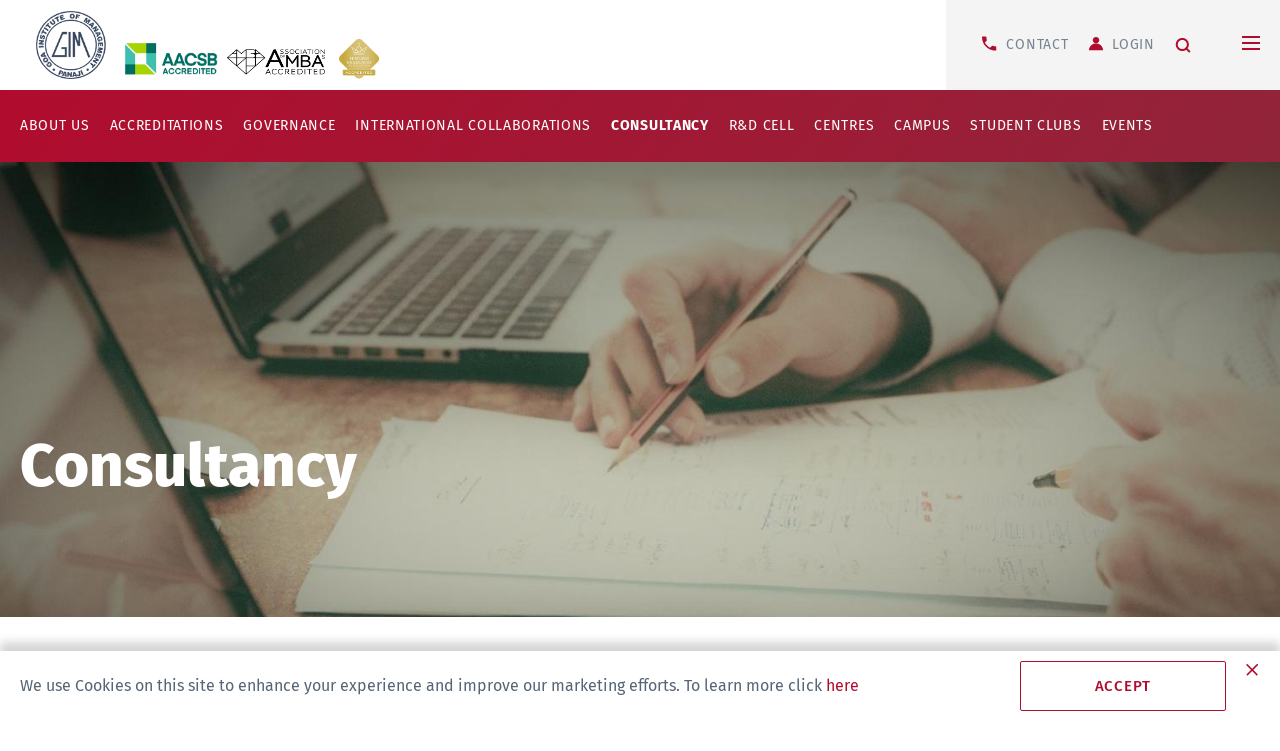

--- FILE ---
content_type: text/html; charset=UTF-8
request_url: https://gim.ac.in/institute/consultancy
body_size: 16011
content:
<!DOCTYPE html>
<html lang="en" dir="ltr" prefix="og: https://ogp.me/ns#" class="no-js adaptivetheme">
  <head>
  <!-- Google Tag Manager -->
<!-- End Google Tag Manager -->

    
    <meta charset="utf-8" />
<meta name="description" content="Get comprehensive solution for your management challenges with our integrated consultancy service, specializes in areas like finance, production, marketing, HRD" />
<link rel="canonical" href="https://gim.ac.in/institute/consultancy" />
<meta property="og:site_name" content="Goa Institute of Management" />
<meta property="og:url" content="https://gim.ac.in/institute/consultancy" />
<meta property="og:title" content="GIM | Consultancy | Goa Institute of Management" />
<meta property="og:description" content="Get comprehensive solution for your management challenges with our integrated consultancy service, specializes in areas like finance, production, marketing, HRD" />
<meta property="og:image" content="https://gim.ac.in/sites/default/files/styles/banner_mobile_750_x_500/public/2021-07/consultancy_1920x870_rev_1.jpg?h=7f096ed8&amp;itok=Q12wV1mN" />
<meta name="Generator" content="Drupal 10 (https://www.drupal.org)" />
<meta name="MobileOptimized" content="width" />
<meta name="HandheldFriendly" content="true" />
<meta name="viewport" content="width=device-width, initial-scale=1.0" />
<link rel="icon" href="/sites/default/files/favicon.png" type="image/png" />

    <link rel="dns-prefetch" href="//cdnjs.cloudflare.com"><link rel="preconnect" href="https://fonts.gstatic.com">
    <title>GIM | Consultancy | Goa Institute of Management</title>
    <link rel="stylesheet" media="all" href="/sites/default/files/css/css_qlAuQLgS9WUXN8yIf-LyqnET7GMjZsqbqtvsBRq1WRY.css?delta=0&amp;language=en&amp;theme=gim&amp;include=[base64]" />
<link rel="stylesheet" media="all" href="/sites/default/files/css/css_QO0404GZD3Vi8lGizD4Xn1LS3f48_Q-54xr5pq_WF3w.css?delta=1&amp;language=en&amp;theme=gim&amp;include=[base64]" />
<link rel="stylesheet" media="all" href="/sites/default/files/css/css_DG8QWCv1GyusSJeXjpLmd4BXt-vs83B4bwQgLRp21v4.css?delta=2&amp;language=en&amp;theme=gim&amp;include=[base64]" />
<link rel="stylesheet" media="all" href="/sites/default/files/css/css_YCstPHlcAhIqSDn8k519047X9Hq2fysXUxQe9hekp2g.css?delta=3&amp;language=en&amp;theme=gim&amp;include=[base64]" />
<link rel="stylesheet" media="all" href="/sites/default/files/css/css_fRpFxgczuqC-mJtGUaBe2TklklRqqKVj9r5uyGv_Yc8.css?delta=4&amp;language=en&amp;theme=gim&amp;include=[base64]" />

    <script src="/core/assets/vendor/modernizr/modernizr.min.js?v=3.11.7"></script>

      <!-- Global site tag (gtag.js) - Google Analytics -->

          
      
    
  </head><body role="document" class="layout-type--page-layout node-130 page-consultancy footer-bottom-3x no-header consultancy-page node--page user-logged-out path-not-frontpage path-node path-institute-consultancy page-node-type--page theme-name--gim">
  <!-- Google Tag Manager (noscript) -->
<noscript><iframe src="https://www.googletagmanager.com/ns.html?id=GTM-PKRKJF47"
height="0" width="0" style="display:none;visibility:hidden"></iframe></noscript>
<!-- End Google Tag Manager (noscript) -->
        <a href="#block-gim-content" class="visually-hidden focusable skip-link">Skip to main content</a>
    
      <div class="dialog-off-canvas-main-canvas" data-off-canvas-main-canvas>
    
<div class="page js-layout">
  <div data-at-row="header" class="l-header l-row">
  
  <header class="l-pr page__row pr-header" role="banner" id="masthead">
    <div class="l-rw regions container pr-header__rw arc--1 hr--1" data-at-regions="">
      <div  data-at-region="1" class="l-r region pr-header__header-first" id="rid-header-first"><div id="block-custommenublock" class="l-bl block block-config-provider--custom-menu block-plugin-id--custom-menu-block">
  <div class="block__inner">

    <div class="block__content">	<header id="navbar" class="gim-header">
		<div class="header-container container gim-header-inner">
			<div class="gim-header-first">
				<div class="gim-header-first-inner">
					<div class="gim-branding">
						<div class="gim-branding-inner">
							<a class="gim-branding-link"href="https://gim.ac.in/">
                <img  width="200" class="desktop" src="/modules/custom/custom_menu/img/GIM_Logo_Blue.png" alt="GIM">
                <img  width="200" class="mobile" src="/modules/custom/custom_menu/img/GIM_Logo_mobile.webp" alt="GIM">
              </a>
              <img class="other-logo logo-1" width="auto" height="35"  src="/modules/custom/custom_menu/img/AACSB.png" alt="AACSB">
              <img class="other-logo logo-2" width="auto" height="35" src="/modules/custom/custom_menu/img/amba.webp" alt="amba">
              <img class="other-logo logo-3" width="auto" height="35" src="/modules/custom/custom_menu/img/bga_high_resol.webp" alt="BGA">
							<!-- <a class="navbar-brand gim-branding-link" href=""><img src="https://gim.ac.in/modules/custom/custom_menu/img/GIM_Logo_Blue.png" alt="GIM"></a> -->
						</div>
					</div>
					<div class="gim-header-main-navigation">
						<div class="nav-mobile">
							<a id="nav-toggle" href="#">
								<span></span>
							</a>
						</div>
						<ul class="gim-header-main-level-1 gim-header-main-navigation-inner">
																																																																																																		
																	<li class="gim-menu-item custom-menu_level1 admission ">
										<a class="gim-menu-link dropdown-toggle dropdown-button " href="/admission/overview" data-id="admission-dropdown">
                                            Admission
										</a>
                                        <button class="gim-accordion-trigger">&nbsp;</button>
										<ul class="gim-header-main-level-2">
																																			                                              																								
																																						
													
																								<li class="gim-menu-item custom-menu_level2">
																									<a class="gim-menu-link menu-link  " href="/admission/overview" >
														Overview </a>
																																									
												</li>
																																			                                              																								
																																						
													
																								<li class="gim-menu-item custom-menu_level2">
																									<a class="gim-menu-link menu-link  " href="/admission/admission-process/pgdm" >
														Admission process </a>
																																									
												</li>
																																			                                              																								
																																						
													
																								<li class="gim-menu-item custom-menu_level2">
																									<a class="gim-menu-link menu-link  " href="/admission/international-students" >
														International Students </a>
																																									
												</li>
																																			                                              																								
																																						
													
																								<li class="gim-menu-item custom-menu_level2">
																									<a class="gim-menu-link menu-link  " href="/admission/fees-and-financial-aid" >
														Fees &amp; Financial Aid </a>
																																									
												</li>
																																			                                              																								
																																						
													
																								<li class="gim-menu-item custom-menu_level2">
																									<a class="gim-menu-link menu-link  " href="/admission/faqs" >
														FAQs </a>
																																									
												</li>
																																			                                              																								
																																						
													
																								<li class="gim-menu-item custom-menu_level2">
																									<a class="gim-menu-link menu-link  " href="/admission/why-gim" >
														Why GIM? </a>
																																									
												</li>
																																			                                              																								
																																						
													
																								<li class="gim-menu-item custom-menu_level2">
																									<a class="gim-menu-link menu-link  " href="https://admissions.gim.ac.in"  target="_blank" >
														Apply Now </a>
																																									
												</li>
																																			                                              																								
																																						
													
																								<li class="gim-menu-item custom-menu_level2">
																									<a class="gim-menu-link menu-link  " href="https://gim.ac.in/blog"  target="_blank" >
														Blog </a>
																																									
												</li>
																					</ul>
									</li>
																																																																																																										
																	<li class="gim-menu-item custom-menu_level1 programmes ">
										<a class="gim-menu-link dropdown-toggle dropdown-button " href="/programmes/pgdm" data-id="programmes-dropdown">
                                            Programmes
										</a>
                                        <button class="gim-accordion-trigger">&nbsp;</button>
										<ul class="gim-header-main-level-2">
																																			                                              																								
																																						
													
																								<li class="gim-menu-item custom-menu_level2">
																									<a class="gim-menu-link menu-link  " href="/programmes/pgdm" >
														PGDM </a>
																																									
												</li>
																																			                                              																								
																																						
													
																								<li class="gim-menu-item custom-menu_level2">
																									<a class="gim-menu-link menu-link  " href="/programmes/pgdm-in-healthcare-management" >
														PGDM (HCM) </a>
																																									
												</li>
																																			                                              																								
																																						
													
																								<li class="gim-menu-item custom-menu_level2">
																									<a class="gim-menu-link menu-link  " href="/programmes/pgdm-in-big-data-analytics" >
														PGDM (BDA) </a>
																																									
												</li>
																																			                                              																								
																																						
													
																								<li class="gim-menu-item custom-menu_level2">
																									<a class="gim-menu-link menu-link  " href="/programmes/pgdm-in-banking-insurance-and-financial-services" >
														PGDM (BIFS) </a>
																																									
												</li>
																																			                                              																								
																																						
													
																								<li class="gim-menu-item custom-menu_level2">
																									<a class="gim-menu-link menu-link  " href="/programmes/ida" >
														IDA </a>
																																									
												</li>
																																			                                              																								
																																						
													
																								<li class="gim-menu-item custom-menu_level2">
																									<a class="gim-menu-link menu-link  " href="https://gimonlinepgdm.in/"  target="_blank" >
														Hybrid PGDM </a>
																																									
												</li>
																																			                                              																								
																								<li class="gim-menu-item custom-menu_level2">
																									<a class="gim-menu-link menu-link  nolinkmenu" href="#" >
														Online </a>
																																																				<button class="subgim-accordion-trigger">&nbsp;</button>
													<ul class="gim-header-main-level-3" style="display: none;">
																																																																										<li class="gim-menu-item custom-menu_level3130 ">
																<a class="gim-menu-link menu-link " href="https://www.upgrad.com/executive-pgp-healthcare-management/"  target="_blank" >
														EPGP-HCM </a>
															</li>

																											</ul>
																												
												</li>
																																			                                              																								
																																						
													
																								<li class="gim-menu-item custom-menu_level2">
																									<a class="gim-menu-link menu-link  " href="/programmes/management-development-programmes" >
														MDP </a>
																																									
												</li>
																																			                                              																								
																																						
													
																								<li class="gim-menu-item custom-menu_level2">
																									<a class="gim-menu-link menu-link  " href="/programmes/fellow-programme-in-management" >
														FPM </a>
																																									
												</li>
																					</ul>
									</li>
																																																																								                                																																											
																	<li class="gim-menu-item custom-menu_level1 institute is-active">
										<a class="gim-menu-link dropdown-toggle dropdown-button is-active" href="/institute/about-us" data-id="institute-dropdown">
                                            Institute
										</a>
                                        <button class="gim-accordion-trigger">&nbsp;</button>
										<ul class="gim-header-main-level-2">
																																			                                              																								
																																						
													
																								<li class="gim-menu-item custom-menu_level2">
																									<a class="gim-menu-link menu-link  " href="/institute/about-us" >
														About Us </a>
																																									
												</li>
																																			                                              																								
																																						
													
																								<li class="gim-menu-item custom-menu_level2">
																									<a class="gim-menu-link menu-link  " href="/institute/accreditations" >
														Accreditations </a>
																																									
												</li>
																																			                                              																								
																																						
													
																								<li class="gim-menu-item custom-menu_level2">
																									<a class="gim-menu-link menu-link  " href="/institute/governance" >
														Governance </a>
																																									
												</li>
																																			                                              																								
																																						
													
																								<li class="gim-menu-item custom-menu_level2">
																									<a class="gim-menu-link menu-link  " href="/institute/international-collaborations" >
														International Collaborations </a>
																																									
												</li>
																																																                                                                                              																								
																																						
													
																								<li class="gim-menu-item custom-menu_level2">
																									<a class="gim-menu-link menu-link is-active " href="/institute/consultancy" >
														Consultancy </a>
																																									
												</li>
																																			                                              																								
																																						
													
																								<li class="gim-menu-item custom-menu_level2">
																									<a class="gim-menu-link menu-link  " href="/institute/research-and-development-cell" >
														R&amp;D Cell </a>
																																									
												</li>
																																			                                              																								
																																						
													
																								<li class="gim-menu-item custom-menu_level2">
																									<a class="gim-menu-link menu-link  " href="/institute/centresofexcellence" >
														Centres </a>
																																									
												</li>
																																			                                              																								
																																						
													
																								<li class="gim-menu-item custom-menu_level2">
																									<a class="gim-menu-link menu-link  " href="/institute/campus" >
														Campus </a>
																																									
												</li>
																																			                                              																								
																																						
													
																								<li class="gim-menu-item custom-menu_level2">
																									<a class="gim-menu-link menu-link  " href="/institute/student-clubs" >
														Student Clubs </a>
																																									
												</li>
																																			                                              																								
																																						
													
																								<li class="gim-menu-item custom-menu_level2">
																									<a class="gim-menu-link menu-link  " href="/institute/events" >
														Events </a>
																																									
												</li>
																					</ul>
									</li>
																																																																																																										
																	<li class="gim-menu-item custom-menu_level1 people ">
										<a class="gim-menu-link dropdown-toggle dropdown-button " href="/people/faculty" data-id="people-dropdown">
                                            People
										</a>
                                        <button class="gim-accordion-trigger">&nbsp;</button>
										<ul class="gim-header-main-level-2">
																																			                                              																								
																																						
													
																								<li class="gim-menu-item custom-menu_level2">
																									<a class="gim-menu-link menu-link  " href="/people/faculty" >
														Faculty </a>
																																									
												</li>
																																			                                              																								
																																						
													
																								<li class="gim-menu-item custom-menu_level2">
																									<a class="gim-menu-link menu-link  " href="https://alum.gim.ac.in/"  target="_blank" >
														Alumni </a>
																																									
												</li>
																					</ul>
									</li>
																																																																																																										
																	<li class="gim-menu-item custom-menu_level1 impact ">
										<a class="gim-menu-link dropdown-toggle dropdown-button " href="/impact/initiatives" data-id="impact-dropdown">
                                            Impact
										</a>
                                        <button class="gim-accordion-trigger">&nbsp;</button>
										<ul class="gim-header-main-level-2">
																																			                                              																								
																																						
													
																								<li class="gim-menu-item custom-menu_level2">
																									<a class="gim-menu-link menu-link  " href="/impact/initiatives" >
														Initiatives </a>
																																									
												</li>
																																			                                              																								
																																						
													
																								<li class="gim-menu-item custom-menu_level2">
																									<a class="gim-menu-link menu-link  " href="/impact/alumni-showcase" >
														Alumni showcase </a>
																																									
												</li>
																					</ul>
									</li>
																																																																							
																	<li class="gim-menu-item giving ">
										<a class="gim-menu-link " href="https://endowment.gim.ac.in/"  target="_blank" >GIVING</a>
									</li>
																																																																																																										
																	<li class="gim-menu-item custom-menu_level1 placements ">
										<a class="gim-menu-link dropdown-toggle dropdown-button " href="/placements/placement-reports" data-id="placements-dropdown">
                                            Placements
										</a>
                                        <button class="gim-accordion-trigger">&nbsp;</button>
										<ul class="gim-header-main-level-2">
																																			                                              																								
																																						
													
																								<li class="gim-menu-item custom-menu_level2">
																									<a class="gim-menu-link menu-link  " href="/placements/placement-reports" >
														Placement Reports </a>
																																									
												</li>
																																			                                              																								
																																						
													
																								<li class="gim-menu-item custom-menu_level2">
																									<a class="gim-menu-link menu-link  " href="/placements/audited-placement-reports" >
														Audited Placement Reports </a>
																																									
												</li>
																																			                                              																								
																																						
													
																								<li class="gim-menu-item custom-menu_level2">
																									<a class="gim-menu-link menu-link  " href="/placements/guidelines-recruiters" >
														Guidelines For Recruiters </a>
																																									
												</li>
																																			                                              																								
																																						
													
																								<li class="gim-menu-item custom-menu_level2">
																									<a class="gim-menu-link menu-link  " href="/placements/contact-placement-cell" >
														Contact Placement Cell </a>
																																									
												</li>
																					</ul>
									</li>
																					</ul>
					</div>
										<div class="gim-custom-user-menu">
						<ul class="gim-custom-user-menu-inner">
                            																																																								
																	<li class="gim-menu-item contact ">
										<a class="gim-menu-link " href="/contact-us" >Contact</a>
									</li>
																																																																							
																	<li class="gim-menu-item login ">
										<a class="gim-menu-link " href="https://erp.gim.ac.in/evarsityportal/students/loginManager/youLogin.jsp"  target="_blank" >Login</a>
									</li>
																													<!-- search icon -->
							<li class="gim-menu-item header-search-icon">
								<div class="header-search-wrapper">
									<div class="header-search-icon-open">open</div>
								</div>
								<!-- default search block inserted -->
								<div class="search-block-form l-bl block block-search block-config-provider--search block-plugin-id--search-form-block" data-drupal-selector="search-block-form" id="block-gim-search" role="search" aria-labelledby="block-gim-search-menu">
  <div class="block__inner block-search__inner">

    
      <h2 class="visually-hidden block__title block-search__title" id="block-gim-search-menu"><span>Search</span></h2>
    <div class="block__content block-search__content"><form action="/search/node" method="get" id="search-block-form" accept-charset="UTF-8" class="search-block-form__form">
  <div class="js-form-item form-item js-form-type-search form-type-search js-form-item-keys form-item-keys form-no-label">
      <label for="edit-keys" class="visually-hidden">Search</label>
        <input title="Enter the terms you wish to search for." data-drupal-selector="edit-keys" type="search" id="edit-keys" name="keys" value="" size="" maxlength="128" class="form-search" />

        </div>
<div data-drupal-selector="edit-actions" class="form-actions element-container-wrapper js-form-wrapper form-wrapper" id="edit-actions"><input class="search-form__submit button js-form-submit form-submit" data-drupal-selector="edit-submit" type="submit" id="edit-submit" value="Search" />
</div>

</form>
</div></div>
</div>

							</li>
						</ul>
					</div>
				</div>
			</div>
			<div class="gim-header-second" style="display:none">
				<div class="gim-header-second-inner">
					<div class="gim-submenu-desktop 123">
																												<div class="gim-submenu-desktop-inner admission-dropdown"  style="display:none">
									<div class="dropdown">
										<ul class="gim-submenu-list testulsub">
																																															                                              																																				<li class="gim-menu-item 130 9 ">
													<a class="gim-menu-link overview " href="/admission/overview" >Overview</a>
																																																			</li>

																																															                                              																																				<li class="gim-menu-item 130 4 ">
													<a class="gim-menu-link admission-process " href="/admission/admission-process/pgdm" >Admission process</a>
																																																			</li>

																																															                                              																																				<li class="gim-menu-item 130 15 ">
													<a class="gim-menu-link international-students " href="/admission/international-students" >International Students</a>
																																																			</li>

																																															                                              																																				<li class="gim-menu-item 130 20 ">
													<a class="gim-menu-link fees-&amp;-financial-aid " href="/admission/fees-and-financial-aid" >Fees &amp; Financial Aid</a>
																																																			</li>

																																															                                              																																				<li class="gim-menu-item 130 218 ">
													<a class="gim-menu-link faqs " href="/admission/faqs" >FAQs</a>
																																																			</li>

																																															                                              																																				<li class="gim-menu-item 130 14 ">
													<a class="gim-menu-link why-gim? " href="/admission/why-gim" >Why GIM?</a>
																																																			</li>

																																															                                              																																				<li class="gim-menu-item 130  ">
													<a class="gim-menu-link apply-now " href="https://admissions.gim.ac.in"  target="_blank" >Apply Now</a>
																																																			</li>

																																															                                              																																				<li class="gim-menu-item 130  ">
													<a class="gim-menu-link blog " href="https://gim.ac.in/blog"  target="_blank" >Blog</a>
																																																			</li>

																																</ul>
									</div>
									<div class="apply-now-block">
                                        																			</div>
								</div>
																																			<div class="gim-submenu-desktop-inner programmes-dropdown"  style="display:none">
									<div class="dropdown">
										<ul class="gim-submenu-list testulsub">
																																															                                              																																				<li class="gim-menu-item 130 5 ">
													<a class="gim-menu-link pgdm " href="/programmes/pgdm" >PGDM</a>
																																																			</li>

																																															                                              																																				<li class="gim-menu-item 130 18 ">
													<a class="gim-menu-link pgdm-(hcm) " href="/programmes/pgdm-in-healthcare-management" >PGDM (HCM)</a>
																																																			</li>

																																															                                              																																				<li class="gim-menu-item 130 27 ">
													<a class="gim-menu-link pgdm-(bda) " href="/programmes/pgdm-in-big-data-analytics" >PGDM (BDA)</a>
																																																			</li>

																																															                                              																																				<li class="gim-menu-item 130 28 ">
													<a class="gim-menu-link pgdm-(bifs) " href="/programmes/pgdm-in-banking-insurance-and-financial-services" >PGDM (BIFS)</a>
																																																			</li>

																																															                                              																																				<li class="gim-menu-item 130 556 ">
													<a class="gim-menu-link ida " href="/programmes/ida" >IDA</a>
																																																			</li>

																																															                                              																																				<li class="gim-menu-item 130  ">
													<a class="gim-menu-link hybrid-pgdm " href="https://gimonlinepgdm.in/"  target="_blank" >Hybrid PGDM</a>
																																																			</li>

																																															                                              																																																												<li class="gim-menu-item 130  dropdown-parent">
													<a class="gim-menu-link online " href="" >Online</a>
																																							<span class="dropdown-arrow">arrow</span>
													<ul class="gim-subsubmenu-list" style="display:none;">
																																																																										<li class="gim-smenu-item 130 ">
																<a class="gim-smenu-link online " href="https://www.upgrad.com/executive-pgp-healthcare-management/"  target="_blank" >EPGP-HCM</a>
															</li>

																											</ul>
																																						</li>

																																															                                              																																				<li class="gim-menu-item 130 115 ">
													<a class="gim-menu-link mdp " href="/programmes/management-development-programmes" >MDP</a>
																																																			</li>

																																															                                              																																				<li class="gim-menu-item 130 30 ">
													<a class="gim-menu-link fpm " href="/programmes/fellow-programme-in-management" >FPM</a>
																																																			</li>

																																</ul>
									</div>
									<div class="apply-now-block">
                                        																			</div>
								</div>
																																			<div class="gim-submenu-desktop-inner institute-dropdown"  style="display:none">
									<div class="dropdown">
										<ul class="gim-submenu-list testulsub">
																																															                                              																																				<li class="gim-menu-item 130 121 ">
													<a class="gim-menu-link about-us " href="/institute/about-us" >About Us</a>
																																																			</li>

																																															                                              																																				<li class="gim-menu-item 130 131 ">
													<a class="gim-menu-link accreditations " href="/institute/accreditations" >Accreditations</a>
																																																			</li>

																																															                                              																																				<li class="gim-menu-item 130 129 ">
													<a class="gim-menu-link governance " href="/institute/governance" >Governance</a>
																																																			</li>

																																															                                              																																				<li class="gim-menu-item 130 132 ">
													<a class="gim-menu-link international-collaborations " href="/institute/international-collaborations" >International Collaborations</a>
																																																			</li>

																																																												                                                                                              																																				<li class="gim-menu-item 130 130 ">
													<a class="gim-menu-link consultancy is-active" href="/institute/consultancy" >Consultancy</a>
																																																			</li>

																																															                                              																																				<li class="gim-menu-item 130 661 ">
													<a class="gim-menu-link r&amp;d-cell " href="/institute/research-and-development-cell" >R&amp;D Cell</a>
																																																			</li>

																																															                                              																																				<li class="gim-menu-item 130 53 ">
													<a class="gim-menu-link centres " href="/institute/centresofexcellence" >Centres</a>
																																																			</li>

																																															                                              																																				<li class="gim-menu-item 130 175 ">
													<a class="gim-menu-link campus " href="/institute/campus" >Campus</a>
																																																			</li>

																																															                                              																																				<li class="gim-menu-item 130 133 ">
													<a class="gim-menu-link student-clubs " href="/institute/student-clubs" >Student Clubs</a>
																																																			</li>

																																															                                              																																				<li class="gim-menu-item 130 120 ">
													<a class="gim-menu-link events " href="/institute/events" >Events</a>
																																																			</li>

																																</ul>
									</div>
									<div class="apply-now-block">
                                        																			</div>
								</div>
																																			<div class="gim-submenu-desktop-inner people-dropdown"  style="display:none">
									<div class="dropdown">
										<ul class="gim-submenu-list testulsub">
																																															                                              																																				<li class="gim-menu-item 130 58 ">
													<a class="gim-menu-link faculty " href="/people/faculty" >Faculty</a>
																																																			</li>

																																															                                              																																				<li class="gim-menu-item 130  ">
													<a class="gim-menu-link alumni " href="https://alum.gim.ac.in/"  target="_blank" >Alumni</a>
																																																			</li>

																																</ul>
									</div>
									<div class="apply-now-block">
                                        																			</div>
								</div>
																																			<div class="gim-submenu-desktop-inner impact-dropdown"  style="display:none">
									<div class="dropdown">
										<ul class="gim-submenu-list testulsub">
																																															                                              																																				<li class="gim-menu-item 130 178 ">
													<a class="gim-menu-link initiatives " href="/impact/initiatives" >Initiatives</a>
																																																			</li>

																																															                                              																																				<li class="gim-menu-item 130 181 ">
													<a class="gim-menu-link alumni-showcase " href="/impact/alumni-showcase" >Alumni showcase</a>
																																																			</li>

																																</ul>
									</div>
									<div class="apply-now-block">
                                        																			</div>
								</div>
																																																							<div class="gim-submenu-desktop-inner placements-dropdown"  style="display:none">
									<div class="dropdown">
										<ul class="gim-submenu-list testulsub">
																																															                                              																																				<li class="gim-menu-item 130 664 ">
													<a class="gim-menu-link placement-reports " href="/placements/placement-reports" >Placement Reports</a>
																																																			</li>

																																															                                              																																				<li class="gim-menu-item 130 677 ">
													<a class="gim-menu-link audited-placement-reports " href="/placements/audited-placement-reports" >Audited Placement Reports</a>
																																																			</li>

																																															                                              																																				<li class="gim-menu-item 130 222 ">
													<a class="gim-menu-link guidelines-for-recruiters " href="/placements/guidelines-recruiters" >Guidelines For Recruiters</a>
																																																			</li>

																																															                                              																																				<li class="gim-menu-item 130 221 ">
													<a class="gim-menu-link contact-placement-cell " href="/placements/contact-placement-cell" >Contact Placement Cell</a>
																																																			</li>

																																</ul>
									</div>
									<div class="apply-now-block">
                                        																			</div>
								</div>
																		</div>
									</div>
							</div>
		</div>
			</header>
</div></div>
</div>
</div>
    </div>
  </header>
  
</div>
<div data-at-row="main" class="l-main l-row">
  
  <div class="l-pr page__row pr-main" id="main-content">
    <div class="l-rw regions container pr-main__rw arc--1 hr--1" data-at-regions="">
      <div  data-at-region="1" data-at-block-count="4" class="l-r region pr-main__content" id="rid-content"><div data-drupal-messages-fallback class="hidden"></div><main id="block-gim-content" class="l-bl block block-main-content" role="main">
  
  <article data-history-node-id="130" class="node node--id-130 node--type-page node--view-mode-full" role="article">
  <div class="node__container">

    <header class="node__header"><h1 class="node__title"><span class="field field-name-title field-formatter-string field-type-string field-label-hidden">Consultancy</span>
</h1></header>

    <div class="node__content"><div class="field field-node--field-components field-formatter-entity-reference-revisions-entity-view field-name-field-components field-type-entity-reference-revisions field-label-hidden has-multiple"><div class="field__items"><div class="field__item">
                <div>
                            <div class="components-container banner-section  section-bg-white">
                <div class="container-inner clearfix">
                          <div class="content"><div class="field field-paragraph--field-select-component field-formatter-entity-reference-revisions-entity-view field-name-field-select-component field-type-entity-reference-revisions field-label-hidden has-single"><div class="field__items"><div class="field__item">
  <div class="banner-container ">
    <div class="banner-inner clearfix">
        <div class="banner-image">
                     <div>
  
  <div class="field field-media--field-media-image-1 field-formatter-responsive-image field-name-field-media-image-1 field-type-image field-label-hidden has-single"><figure class="field-type-image__figure image-count-1"><div class="field-type-image__item">
            <picture>
                  <source srcset="/sites/default/files/styles/banner_mobile_750_x_500/public/2021-07/consultancy_1920x870_rev_1.jpg?h=7f096ed8&amp;itok=Q12wV1mN 1x" media="all and (max-width: 576px)" type="image/jpeg" width="750" height="933"/>
              <source srcset="/sites/default/files/styles/banner_tab_1000_x_667/public/2021-07/consultancy_1920x870_rev_1.jpg?h=7f096ed8&amp;itok=zxEubs_p 1x" media="all and (max-width: 768px)" type="image/jpeg" width="1000" height="1244"/>
              <source srcset="/sites/default/files/styles/banner_laptop_1880_x_614/public/2021-07/consultancy_1920x870_rev_1.jpg?h=7f096ed8&amp;itok=xBkvVAeR 1x" media="all and (max-width: 1440px)" type="image/jpeg" width="1800" height="885"/>
              <source srcset="/sites/default/files/styles/banner_desktop_2500_x_817/public/2021-07/consultancy_1920x870_rev_1.jpg?h=7f096ed8&amp;itok=CHVzeOk5 1x" media="all and (min-width: 1441px)" type="image/jpeg" width="2500" height="1177"/>
                  <img loading="eager" width="2500" height="1177" src="/sites/default/files/styles/banner_desktop_2500_x_817/public/2021-07/consultancy_1920x870_rev_1.jpg?h=7f096ed8&amp;itok=CHVzeOk5" alt="consultancy_1920x870_rev_1" fetchpriority="high" />

  </picture>

</div>
    </figure></div>

</div>

          
        </div>
        <div class="banner-content">
            <div class="clearfix text-formatted field field-paragraph--field-text field-formatter-text-default field-name-field-text field-type-text-long field-label-hidden has-single"><div class="field__items"><div class="field__item"><h1>Consultancy</h1>
</div></div>
</div>

            <div class="field field-paragraph--field-link-paragraph field-formatter-entity-reference-revisions-entity-view field-name-field-link-paragraph field-type-entity-reference-revisions field-label-hidden has-single"><div class="field__items"><div class="field__item">
<a class="" href=""></a>

</div></div>
</div>

        </div>
    </div>
  </div>
</div></div>
</div>
</div>
  </div>
  </div>
  </div>
  
  </div><div class="field__item">
            <div class="section-bg-light-grey shift-sections shift-section-full-width-left">
        <div class="oneside-full-width client-section full-width-left overflow-top-1">
        <div class="oneside-full-width-inner-container clearfix">
              <div class="content"><div class="field field-paragraph--field-select-component field-formatter-entity-reference-revisions-entity-view field-name-field-select-component field-type-entity-reference-revisions field-label-hidden has-multiple"><div class="field__items"><div class="field__item">
  <div class="text-container padding-bottom-p">
    <div class="text-inner clearfix">
      <div class="content"><div class="clearfix text-formatted field field-paragraph--field-text field-formatter-text-default field-name-field-text field-type-text-long field-label-hidden has-single"><div class="field__items"><div class="field__item"><p>The Institute's consultancy service offers an integrated systems approach to management problems. While making available to the client the services of individual faculty members, the total consultancy package is the work of a faculty team with expertise in various areas of management.</p>

<h3>Consultancy service addresses problems of</h3>
</div></div>
</div>
</div>
    </div>
  </div>
</div><div class="field__item">
  <div class="two-column-container bulleted-list width-700">
    <div class="gim-two-col-layout col-width-50-50 clearfix">
      <div class="gim-left-col gim-col">
        <div class="col-inner-container">
          <div class="field field-paragraph--field-left-column field-formatter-entity-reference-revisions-entity-view field-name-field-left-column field-type-entity-reference-revisions field-label-hidden has-single"><div class="field__items"><div class="field__item">
  <div class="text-container ">
    <div class="text-inner clearfix">
      <div class="content"><div class="clearfix text-formatted field field-paragraph--field-text field-formatter-text-default field-name-field-text field-type-text-long field-label-hidden has-single"><div class="field__items"><div class="field__item"><ul>
	<li>Finance</li>
	<li>Production</li>
	<li>Plant engineering</li>
	<li>Systems</li>
	<li>Marketing</li>
</ul>
</div></div>
</div>
</div>
    </div>
  </div>
</div></div>
</div>

        </div>
      </div>
      <div class="gim-right-col gim-col">
        <div class="col-inner-container">
          <div class="field field-paragraph--field-right-column field-formatter-entity-reference-revisions-entity-view field-name-field-right-column field-type-entity-reference-revisions field-label-hidden has-single"><div class="field__items"><div class="field__item">
  <div class="text-container ">
    <div class="text-inner clearfix">
      <div class="content"><div class="clearfix text-formatted field field-paragraph--field-text field-formatter-text-default field-name-field-text field-type-text-long field-label-hidden has-single"><div class="field__items"><div class="field__item"><ul>
	<li>HRD</li>
	<li>Industrial relations</li>
	<li>Strategic management</li>
	<li>Organisational development</li>
	<li>Communication</li>
</ul>
</div></div>
</div>
</div>
    </div>
  </div>
</div></div>
</div>

        </div>
      </div>
    </div>
  </div>
</div></div>
</div>
</div>
  </div>
  </div>
  </div>
  
  </div><div class="field__item">
                <div>
                            <div class="components-container  flex-align-start filter-section section-bg-light-grey">
                <div class="container-inner clearfix">
                          <div class="content"><div class="field field-paragraph--field-select-component field-formatter-entity-reference-revisions-entity-view field-name-field-select-component field-type-entity-reference-revisions field-label-hidden has-single"><div class="field__items"><div class="field__item">
  <div class="two-column-container ">
    <div class="gim-two-col-layout col-width-35-65 clearfix">
      <div class="gim-left-col gim-col">
        <div class="col-inner-container">
          <div class="field field-paragraph--field-left-column field-formatter-entity-reference-revisions-entity-view field-name-field-left-column field-type-entity-reference-revisions field-label-hidden has-single"><div class="field__items"><div class="field__item">
  <div class="custom-block-container ">
    <div class="custom-block-inner clearfix">
      <div class="field field-paragraph-field-block field-entity-reference-type-block field-formatter-entity-reference-entity-view field-name-field-block field-type-entity-reference field-label-hidden"><div class="field__items"><div class="field__item">
        <span class="field__item-wrapper"><div id="block-gim-consultancyprojectfilterblock" class="l-bl block block-config-provider--custom-utility block-plugin-id--consultancy-project-filter-block">
  <div class="block__inner">

    <div class="block__content"><div
	class="consultancy-filter mobile-hide" data-type="year">
		<ul>
					<li class="form-type-checkbox">
				<input id="89" name="project-year" type="radio" value="89"/>
				<label for="89">2022-23</label>
			</li>
					<li class="form-type-checkbox">
				<input id="88" name="project-year" type="radio" value="88"/>
				<label for="88">2021-22</label>
			</li>
					<li class="form-type-checkbox">
				<input id="87" name="project-year" type="radio" value="87"/>
				<label for="87">2020-21</label>
			</li>
					<li class="form-type-checkbox">
				<input id="41" name="project-year" type="radio" value="41"/>
				<label for="41">2019-20</label>
			</li>
					<li class="form-type-checkbox">
				<input id="42" name="project-year" type="radio" value="42"/>
				<label for="42">2018-19</label>
			</li>
			</ul>
</div>
<div class="consultancy-filter  mobile-hide" data-type="category">
	<h6>Project Categories</h6>
	<ul>
		<li class="form-type-checkbox"><input id="all" name="project-category" type="checkbox" value="all"/><label for="all">All</label>
		</li>
					<li class="form-type-checkbox">
				<input id="43" name="project-category" type="checkbox" value="43"/>
				<label for="43">Government Level</label>
			</li>
					<li class="form-type-checkbox">
				<input id="44" name="project-category" type="checkbox" value="44"/>
				<label for="44">Institutional Level</label>
			</li>
					<li class="form-type-checkbox">
				<input id="45" name="project-category" type="checkbox" value="45"/>
				<label for="45">Personal Level</label>
			</li>
			</ul>
</div>

<div class="desktop-hide">
	<h6>Ongoing papers</h6>
	<div id="year-dropdown" class="year-dropdown-wrapper custom-dropdown-wrapper dd-red full-width">
		<div class="year-dropdown-holder custom-dropdown-holder">
			2022-23
		</div>
		<div class="year-dropdown-list mscrollbar-list custom-dropdown-list" style="display:none">
			<ul class="year-dropdown-list-inner">
									<li data-value="89" class="list active" data-text="2022-23">2022-23</li>
									<li data-value="88" class="list active" data-text="2021-22">2021-22</li>
									<li data-value="87" class="list active" data-text="2020-21">2020-21</li>
									<li data-value="41" class="list active" data-text="2019-20">2019-20</li>
									<li data-value="42" class="list active" data-text="2018-19">2018-19</li>
				
			</ul>
		</div>
	</div>
</div>
<div class="desktop-hide">
	<h6>Project Categories</h6>
	<div id="category-dropdown" class="category-dropdown-wrapper custom-dropdown-wrapper dd-red full-width">
		<div class="category-dropdown-holder custom-dropdown-holder">
			All
		</div>
		<div class="category-dropdown-list mscrollbar-list custom-dropdown-list" style="display:none">
			<ul class="category-dropdown-list-inner ">
				<li data-value="all" class="list active default">All</li>
									<li data-value="43" data-text="Government Level" class="list active">Government Level</li>
									<li data-value="44" data-text="Institutional Level" class="list active">Institutional Level</li>
									<li data-value="45" data-text="Personal Level" class="list active">Personal Level</li>
				
			</ul>
		</div>
	</div>
</div>



</div></div>
</div>
</span>
      </div></div>
</div>

    </div>
  </div>
</div></div>
</div>

        </div>
      </div>
      <div class="gim-right-col gim-col">
        <div class="col-inner-container">
          <div class="field field-paragraph--field-right-column field-formatter-entity-reference-revisions-entity-view field-name-field-right-column field-type-entity-reference-revisions field-label-hidden has-multiple"><div class="field__items"><div class="field__item">
  <div class="text-container ">
    <div class="text-inner clearfix">
      <div class="content"><div class="clearfix text-formatted field field-paragraph--field-text field-formatter-text-default field-name-field-text field-type-text-long field-label-hidden has-single"><div class="field__items"><div class="field__item"><h2>Consultancy Projects</h2></div></div>
</div>
</div>
    </div>
  </div>
</div><div class="field__item">
  <div class="text-container hide no-event-text">
    <div class="text-inner clearfix">
      <div class="content"><div class="clearfix text-formatted field field-paragraph--field-text field-formatter-text-default field-name-field-text field-type-text-long field-label-hidden has-single"><div class="field__items"><div class="field__item"><p>No result found</p></div></div>
</div>
</div>
    </div>
  </div>
</div><div class="field__item"><div class="paragraph paragraph--type--consultancy-projects paragraph--view-mode--default">
  <div class="field field-paragraph--field-projects field-formatter-entity-reference-revisions-entity-view field-name-field-projects field-type-entity-reference-revisions field-label-hidden has-multiple"><div class="field__items"><div class="field__item">
<div class="consultancy-project" data-category="43" data-year="41">
            <div class="accordion-wrapper">
	<h4 class="accordion-title">
		World Health Organization
	</h4>
	<div class="accordion-content">
		<div class="field field-paragraph--field-accordion-content field-formatter-entity-reference-revisions-entity-view field-name-field-accordion-content field-type-entity-reference-revisions field-label-hidden has-single"><div class="field__items"><div class="field__item">
  <div class="text-container bulleted-list">
    <div class="text-inner clearfix">
      <div class="content"><div class="clearfix text-formatted field field-paragraph--field-text field-formatter-text-default field-name-field-text field-type-text-long field-label-hidden has-single"><div class="field__items"><div class="field__item"><ul>
	<li>Process Evaluation of the Adoption &amp; Use of Standard Treatment Guidelines (STGs) Under PMJAY</li>
	<li>Conducted by Prof. Kheya Furtado, Prof. Arif Raza , Prof. Devasheesh Mathur</li>
<li></li>
</ul></div></div>
</div>
</div>
    </div>
  </div>
</div></div>
</div>

	</div>
</div>

            <div class="accordion-wrapper">
	<h4 class="accordion-title">
		Centre for Chronic Disease Control, UK Research &amp; Innovation
	</h4>
	<div class="accordion-content">
		<div class="field field-paragraph--field-accordion-content field-formatter-entity-reference-revisions-entity-view field-name-field-accordion-content field-type-entity-reference-revisions field-label-hidden has-single"><div class="field__items"><div class="field__item">
  <div class="text-container ">
    <div class="text-inner clearfix">
      <div class="content"><div class="clearfix text-formatted field field-paragraph--field-text field-formatter-text-default field-name-field-text field-type-text-long field-label-hidden has-single"><div class="field__items"><div class="field__item"><ul>
	<li> Developing a Digital Health-enabled Intervention to tackle Multimorbidity in Primary Care in India</li>
	<li>Conducted by Prof. Ajay Vamadevan for the Centre for Chronic Disease Control, UK Research &amp; Innovation MRC</li>
<li></li>
</ul></div></div>
</div>
</div>
    </div>
  </div>
</div></div>
</div>

	</div>
</div>

            <div class="accordion-wrapper">
	<h4 class="accordion-title">
		National Bank of Agriculture and Rural Development
	</h4>
	<div class="accordion-content">
		<div class="field field-paragraph--field-accordion-content field-formatter-entity-reference-revisions-entity-view field-name-field-accordion-content field-type-entity-reference-revisions field-label-hidden has-single"><div class="field__items"><div class="field__item">
  <div class="text-container ">
    <div class="text-inner clearfix">
      <div class="content"><div class="clearfix text-formatted field field-paragraph--field-text field-formatter-text-default field-name-field-text field-type-text-long field-label-hidden has-single"><div class="field__items"><div class="field__item"><ul>
	<li> Entrepreneurial empowerment support for the `MY PAD MY RIGHT `initiative in the state of Goa</li>
	<li>Conducted by Prof. Vithal Sukhtankar &amp; Prof. Padmavathi Shenoy</li>
<li></li>
</ul></div></div>
</div>
</div>
    </div>
  </div>
</div></div>
</div>

	</div>
</div>

            <div class="accordion-wrapper">
	<h4 class="accordion-title">
		Konkan Railway Corporation Ltd
	</h4>
	<div class="accordion-content">
		<div class="field field-paragraph--field-accordion-content field-formatter-entity-reference-revisions-entity-view field-name-field-accordion-content field-type-entity-reference-revisions field-label-hidden has-single"><div class="field__items"><div class="field__item">
  <div class="text-container ">
    <div class="text-inner clearfix">
      <div class="content"><div class="clearfix text-formatted field field-paragraph--field-text field-formatter-text-default field-name-field-text field-type-text-long field-label-hidden has-single"><div class="field__items"><div class="field__item"><ul>
	<li> Implementation of findings and recommendations of HR Audit of HR function</li>
	<li></li>
<li></li>
</ul></div></div>
</div>
</div>
    </div>
  </div>
</div></div>
</div>

	</div>
</div>

            <div class="accordion-wrapper">
	<h4 class="accordion-title">
		World Health Organization
	</h4>
	<div class="accordion-content">
		<div class="field field-paragraph--field-accordion-content field-formatter-entity-reference-revisions-entity-view field-name-field-accordion-content field-type-entity-reference-revisions field-label-hidden has-single"><div class="field__items"><div class="field__item">
  <div class="text-container bulleted-list">
    <div class="text-inner clearfix">
      <div class="content"><div class="clearfix text-formatted field field-paragraph--field-text field-formatter-text-default field-name-field-text field-type-text-long field-label-hidden has-single"><div class="field__items"><div class="field__item"><ul>
	<li> To Provide Health Systems Research for PMJAY Assessment of implementation models under PM-JAY</li>
	<li>Conducted by Prof. Kheya Furtado, Prof. Arif Raza</li>
<li></li>
</ul></div></div>
</div>
</div>
    </div>
  </div>
</div></div>
</div>

	</div>
</div>

            <div class="accordion-wrapper">
	<h4 class="accordion-title">
		World Health Organization
	</h4>
	<div class="accordion-content">
		<div class="field field-paragraph--field-accordion-content field-formatter-entity-reference-revisions-entity-view field-name-field-accordion-content field-type-entity-reference-revisions field-label-hidden has-single"><div class="field__items"><div class="field__item">
  <div class="text-container bulleted-list">
    <div class="text-inner clearfix">
      <div class="content"><div class="clearfix text-formatted field field-paragraph--field-text field-formatter-text-default field-name-field-text field-type-text-long field-label-hidden has-single"><div class="field__items"><div class="field__item"><ul>
	<li> Health Systems Research for PM-JAY Examining Claims Processes:Trust and Insurance Mode</li>
	<li>Conducted by Prof. Kheya Furtado, Prof. Arif Raza</li>
<li></li>
</ul></div></div>
</div>
</div>
    </div>
  </div>
</div></div>
</div>

	</div>
</div>

    </div>

</div><div class="field__item">
<div class="consultancy-project" data-category="43" data-year="42">
            <div class="accordion-wrapper">
	<h4 class="accordion-title">
		Disaster management Plan for State, District and Panchayat level (Gov. of Goa)
	</h4>
	<div class="accordion-content">
		<div class="field field-paragraph--field-accordion-content field-formatter-entity-reference-revisions-entity-view field-name-field-accordion-content field-type-entity-reference-revisions field-label-hidden has-single"><div class="field__items"><div class="field__item">
  <div class="text-container bulleted-list">
    <div class="text-inner clearfix">
      <div class="content"><div class="clearfix text-formatted field field-paragraph--field-text field-formatter-text-default field-name-field-text field-type-text-long field-label-hidden has-single"><div class="field__items"><div class="field__item"><ul>
	<li>Faculty involved are Prof. Prabir Bandhopadhyay &amp; Prof. Jaideep Gupte</li>
	<li>Awarded in April 2010. It is a successful continuous activity. The scope has now been broadened. New areas have been added to be integrated with this plan.</li>
	<li>State level plan has been completed. It is awaiting Final approval from National Disaster Management Authority (India). The plan for Two Panchayats and the North Goa District Plan have been completed, approved and uploaded in the NG Website. Currently work for two more Panchayats and the preparation of Disaster Management Plan for Livestock is going on as per the new Guidelines of the National Disaster Management Authority.</li>
</ul>
</div></div>
</div>
</div>
    </div>
  </div>
</div></div>
</div>

	</div>
</div>

            <div class="accordion-wrapper">
	<h4 class="accordion-title">
		Study on Real-Estate Market of Goa (awarded by Mahadan Real Estate)
	</h4>
	<div class="accordion-content">
		<div class="field field-paragraph--field-accordion-content field-formatter-entity-reference-revisions-entity-view field-name-field-accordion-content field-type-entity-reference-revisions field-label-hidden has-single"><div class="field__items"><div class="field__item">
  <div class="text-container bulleted-list">
    <div class="text-inner clearfix">
      <div class="content"><div class="clearfix text-formatted field field-paragraph--field-text field-formatter-text-default field-name-field-text field-type-text-long field-label-hidden has-single"><div class="field__items"><div class="field__item"><ul>
	<li>Faculty involved are Prof. Prabir Bandhopadhyay &amp; Prof. Jaideep Gupte</li>
	<li>Awarded in April 2010. It is a successful continuous activity. The scope has now been broadened. New areas have been added to be integrated with this plan.</li>
	<li>State level plan has been completed. It is awaiting Final approval from National Disaster Management Authority (India). The plan for Two Panchayats and the North Goa District Plan have been completed, approved and uploaded in the NG Website. Currently work for two more Panchayats and the preparation of Disaster Management Plan for Livestock is going on as per the new Guidelines of the National Disaster Management Authority.</li>
</ul>
</div></div>
</div>
</div>
    </div>
  </div>
</div></div>
</div>

	</div>
</div>

    </div>

</div></div>
</div>

</div>
</div><div class="field__item">
  <div class="text-container pt-80">
    <div class="text-inner clearfix">
      <div class="content"><div class="clearfix text-formatted field field-paragraph--field-text field-formatter-text-default field-name-field-text field-type-text-long field-label-hidden has-single"><div class="field__items"><div class="field__item"><h2>Sponsored Projects</h2></div></div>
</div>
</div>
    </div>
  </div>
</div><div class="field__item">
  <div class="text-container hide no-event-text">
    <div class="text-inner clearfix">
      <div class="content"><div class="clearfix text-formatted field field-paragraph--field-text field-formatter-text-default field-name-field-text field-type-text-long field-label-hidden has-single"><div class="field__items"><div class="field__item"><p>No result found</p></div></div>
</div>
</div>
    </div>
  </div>
</div><div class="field__item"><div class="paragraph paragraph--type--consultancy-projects paragraph--view-mode--default">
  
</div>
</div></div>
</div>

        </div>
      </div>
    </div>
  </div>
</div></div>
</div>
</div>
  </div>
  </div>
  </div>
  
  </div><div class="field__item">
                <div>
                            <div class="components-container ourclient-section section-bg-light-grey float-sections-overflow-bottom-1">
                <div class="container-inner clearfix overflow-bottom-1">
                          <div class="content"><div class="field field-paragraph--field-select-component field-formatter-entity-reference-revisions-entity-view field-name-field-select-component field-type-entity-reference-revisions field-label-hidden has-single"><div class="field__items"><div class="field__item">
  <div class="text-container ">
    <div class="text-inner clearfix">
      <div class="content"><div class="clearfix text-formatted field field-paragraph--field-text field-formatter-text-default field-name-field-text field-type-text-long field-label-hidden has-single"><div class="field__items"><div class="field__item"><h2 class="text-align-center">Few of our past clients</h2>

<p class="text-align-center"><span class="grey-note">GOVERNMENT LEVEL</span></p>
<img alt="government level" data-entity-type="file" data-entity-uuid="beb8cdda-b381-403a-8176-b92c67177227" src="https://gim.ac.in/sites/default/files/inline-images/image%20137.png" class="align-center" width="64" height="81" loading="lazy">
<p class="text-align-center"><span class="grey-note">INSTITUTIONAL LEVEL</span></p>

<div class="img-inline">
<p><img alt="government level" data-entity-type="file" data-entity-uuid="5b80fd54-8670-4e7c-a314-18c7ca5d2c1f" src="https://gim.ac.in/sites/default/files/inline-images/who_0.png" width="81" height="81" loading="lazy"></p>

<p><img alt="government level" data-entity-type="file" data-entity-uuid="0a4b470c-f746-43d0-85a7-700d7f3927cc" src="https://gim.ac.in/sites/default/files/inline-images/image%20138.png" width="81" height="81" loading="lazy"></p>

<p><img alt="government level" data-entity-type="file" data-entity-uuid="94c05384-01d1-4b0f-8a2d-9e9d8dc42c9c" src="https://gim.ac.in/sites/default/files/inline-images/image%20139.png" width="86" height="86" loading="lazy"></p>

<p><img alt="government level" data-entity-type="file" data-entity-uuid="622cc82d-8fa2-4251-9983-67b0a6974630" src="https://gim.ac.in/sites/default/files/inline-images/port-logo.png" width="82" height="81" loading="lazy"></p>

<p><img alt="government level" data-entity-type="file" data-entity-uuid="f1594eb9-56ea-404a-998b-69f3fdf6cfb0" src="https://gim.ac.in/sites/default/files/inline-images/image%20141.png" width="64" height="81" loading="lazy"></p>

<p><img alt="government level" data-entity-type="file" data-entity-uuid="3ffa4ec7-c989-433d-a959-ec6290ba1336" src="https://gim.ac.in/sites/default/files/inline-images/image%20146.png" width="82" height="71" loading="lazy"></p>

<p><img alt="government level" data-entity-type="file" data-entity-uuid="98be5b89-cbe9-4a5c-bb80-9eef0d4ad338" src="https://gim.ac.in/sites/default/files/inline-images/image%20145.png" width="83" height="54" loading="lazy"></p>

<p><img alt="government level" data-entity-type="file" data-entity-uuid="790c26e9-d464-4063-a099-839e74952122" src="https://gim.ac.in/sites/default/files/inline-images/image%20143.png" width="79" height="81" loading="lazy"></p>

<p><img alt="government level" data-entity-type="file" data-entity-uuid="8e7dc502-8912-483d-b1e9-dbbdb7b4c34e" src="https://gim.ac.in/sites/default/files/inline-images/image%20144.png" width="162" height="38" loading="lazy"></p>

<p><img alt="government level" data-entity-type="file" data-entity-uuid="fdd98b1d-8d95-4db3-a67a-1f326be698c9" src="https://gim.ac.in/sites/default/files/inline-images/image%20147.png" width="132" height="54" loading="lazy"></p>

<p><img alt="government level" data-entity-type="file" data-entity-uuid="de955c63-a08f-4185-bc3a-283410dca55c" src="https://gim.ac.in/sites/default/files/inline-images/image%20142.png" width="162" height="57" loading="lazy"></p>
</div>
</div></div>
</div>
</div>
    </div>
  </div>
</div></div>
</div>
</div>
  </div>
  </div>
  </div>
  
  </div><div class="field__item">
                <div>
                            <div class="components-container  client-testimonial horizontal-slider-right-content-align-dots section-bg-black">
                <div class="container-inner clearfix">
                          <div class="content"><div class="field field-paragraph--field-select-component field-formatter-entity-reference-revisions-entity-view field-name-field-select-component field-type-entity-reference-revisions field-label-hidden has-multiple"><div class="field__items"><div class="field__item">
  <div class="text-container ">
    <div class="text-inner clearfix">
      <div class="content"><div class="clearfix text-formatted field field-paragraph--field-text field-formatter-text-default field-name-field-text field-type-text-long field-label-hidden has-single"><div class="field__items"><div class="field__item"><h2 class="text-align-center">Testimonials from our clients</h2>
</div></div>
</div>
</div>
    </div>
  </div>
</div><div class="field__item">
   
        <div class="image-text-slider horizontal image-text-slide-1   white-bg ">
                            
    <div class="two-column-container ">
        <div class="gim-two-col-layout col-width-40-60 clearfix">
            <div class="gim-left-col gim-col">
                <div class="col-inner-container">
                    <div class="image image-rounded " data-url="">
                        <img loading="lazy" src="/sites/default/files/styles/image_324_x_324/public/2021-07/GAAT.png?itok=KyIv2GwO" width="324" height="324" alt="1994" class="image-style-image-324-x-324" />


                        
                    </div>
                </div>
            </div>
            <div class="gim-right-col gim-col">
                <div class="col-inner-container">
                    <div class="text">
                        <h3>A great work of patience,<br>
ersisitence and partnership</h3>

<p>With a very professional team, the HR insights, field studies GIM supported us in shaping many of our internal HR initiatives. With GIM, I feel like I am dealing with an integrated HR Consultancy. It is an institution that has great people with greater work ethics in place.</p>

<h5>Mahalaxmi Nair | CEO, Philips</h5>

                        
                    </div>
                </div>
            </div>
        </div>
    </div>




                            
    <div class="two-column-container ">
        <div class="gim-two-col-layout col-width-40-60 clearfix">
            <div class="gim-left-col gim-col">
                <div class="col-inner-container">
                    <div class="image image-rounded " data-url="">
                        <img loading="lazy" src="/sites/default/files/styles/image_324_x_324/public/2021-07/GAAT.png?itok=KyIv2GwO" width="324" height="324" alt="1994" class="image-style-image-324-x-324" />


                        
                    </div>
                </div>
            </div>
            <div class="gim-right-col gim-col">
                <div class="col-inner-container">
                    <div class="text">
                        <h3>A great work of patience,<br>
ersisitence and partnership</h3>

<p>With a very professional team, the HR insights, field studies GIM supported us in shaping many of our internal HR initiatives. With GIM, I feel like I am dealing with an integrated HR Consultancy. It is an institution that has great people with greater work ethics in place.</p>

<h5>Mahalaxmi Nair | CEO, Philips</h5>

                        
                    </div>
                </div>
            </div>
        </div>
    </div>




                            
    <div class="two-column-container ">
        <div class="gim-two-col-layout col-width-40-60 clearfix">
            <div class="gim-left-col gim-col">
                <div class="col-inner-container">
                    <div class="image image-rounded " data-url="">
                        <img loading="lazy" src="/sites/default/files/styles/image_324_x_324/public/2021-07/GAAT.png?itok=KyIv2GwO" width="324" height="324" alt="1994" class="image-style-image-324-x-324" />


                        
                    </div>
                </div>
            </div>
            <div class="gim-right-col gim-col">
                <div class="col-inner-container">
                    <div class="text">
                        <h3>A great work of patience,<br>
ersisitence and partnership</h3>

<p>With a very professional team, the HR insights, field studies GIM supported us in shaping many of our internal HR initiatives. With GIM, I feel like I am dealing with an integrated HR Consultancy. It is an institution that has great people with greater work ethics in place.</p>

<h5>Mahalaxmi Nair | CEO, Philips</h5>

                        
                    </div>
                </div>
            </div>
        </div>
    </div>




                    </div>
  </div></div>
</div>
</div>
  </div>
  </div>
  </div>
  
  </div><div class="field__item">
                <div>
                            <div class="components-container   section-bg-light-grey">
                <div class="container-inner clearfix">
                          <div class="content"><div class="field field-paragraph--field-select-component field-formatter-entity-reference-revisions-entity-view field-name-field-select-component field-type-entity-reference-revisions field-label-hidden has-multiple"><div class="field__items"><div class="field__item">
  <div class="text-container ">
    <div class="text-inner clearfix">
      <div class="content"><div class="clearfix text-formatted field field-paragraph--field-text field-formatter-text-default field-name-field-text field-type-text-long field-label-hidden has-single"><div class="field__items"><div class="field__item"><h2 class="text-align-center">Contact the GIM consultancy team</h2>
</div></div>
</div>
</div>
    </div>
  </div>
</div><div class="field__item">
           
        <div class="image-text-slider vertical image-text-slide-3 arrows-bottom-right profile-cards mob-small-cards white-bg-cards    ">
                            
    <div class="card white-bg">
        <div class="card-inner">
            <div class="faculty-profile-picture image-rounded">
                <img loading="lazy" src="/sites/default/files/styles/image_324_x_324/public/2021-06/governance_67_rohit_mutkekar.jpg?itok=p-2yT4S2" width="324" height="324" alt="Rohit R. MutkekarK" class="image-style-image-324-x-324" />


            </div>
            <div class="profile-short-info">
                <p><span class="red-note">CHAIRMAN</span></p>

<h3>DR. ROHIT MUTKEKAR</h3>

<p>Associate Professor (Operations)</p>

<p class="tel">+91-832-2366733</p>

<p class="email">rohitrm[at]gim.ac.in</p>

                
            </div>
        </div>
    </div>



                            
    <div class="card white-bg">
        <div class="card-inner">
            <div class="faculty-profile-picture image-rounded">
                <img loading="lazy" src="/sites/default/files/styles/image_324_x_324/public/2021-06/international_collaborations_p_balasubramanyam.jpg?itok=L6oyG4sd" width="324" height="324" alt="Dr. P Bala Subramanyam" class="image-style-image-324-x-324" />


            </div>
            <div class="profile-short-info">
                <p><span class="red-note">MEMBER</span></p>

<h3>Dr. P Bala Subramanyam</h3>

<p>Associate Professor(Big Data Analytics)</p>

<p class="tel">+91-832-2366874</p>

<p class="email">balasubramanyam[at]gim.ac.in</p>

                
            </div>
        </div>
    </div>



                            
    <div class="card white-bg">
        <div class="card-inner">
            <div class="faculty-profile-picture image-rounded">
                <img loading="lazy" src="/sites/default/files/styles/image_324_x_324/public/2021-06/international_collaborations_padmavathi_shenoy.jpg?itok=53FFZ3X1" width="324" height="324" alt="Dr. Padmavathi Shenoy" class="image-style-image-324-x-324" />


            </div>
            <div class="profile-short-info">
                <p><span class="red-note">MEMBER</span></p>

<h3>Dr. Padmavathi Shenoy</h3>

<p>Assistant Professor (HCM)</p>

<p class="tel">+91-832-2366759</p>

<p class="email">pshenoy[at]gim.ac.in</p>

                
            </div>
        </div>
    </div>



                    </div>
  </div></div>
</div>
</div>
  </div>
  </div>
  </div>
  
  </div><div class="field__item">
                <div>
                            <div class="components-container  training-for-employees-section  pt-0 mob-no-overflow-bottom section-bg-light-grey float-sections-overflow-bottom-3">
                <div class="container-inner clearfix overflow-bottom-3">
                          <div class="content"><div class="field field-paragraph--field-select-component field-formatter-entity-reference-revisions-entity-view field-name-field-select-component field-type-entity-reference-revisions field-label-hidden has-multiple"><div class="field__items"><div class="field__item">
  <div class="text-container bg-grey1 training-for-employess pb-0">
    <div class="text-inner clearfix">
      <div class="content"><div class="clearfix text-formatted field field-paragraph--field-text field-formatter-text-default field-name-field-text field-type-text-long field-label-hidden has-single"><div class="field__items"><div class="field__item"><h2 class="text-align-center">Wish to avail our consultancy services?</h2>

<p class="text-align-center">Answer a few questions and we’ll get in touch with you to craft a solution according to your needs.</p>
</div></div>
</div>
</div>
    </div>
  </div>
</div><div class="field__item">
  <div class="custom-block-container bg-grey1 training-for-employess pt-10">
    <div class="custom-block-inner clearfix">
      <div class="field field-paragraph-field-block field-entity-reference-type-block field-formatter-entity-reference-entity-view field-name-field-block field-type-entity-reference field-label-hidden"><div class="field__items"><div class="field__item">
        <span class="field__item-wrapper"><div id="block-trainingforyouremployees" class="l-bl block block-config-provider--block-content block-plugin-id--block-content-a1d9a546-96de-4260-8fe1-fd6e9c7dbfff block--type-webform-block block--view-mode-full">
  <div class="block__inner">

    <div class="block__content"><div class="field field-block-content--field-webform field-formatter-webform-entity-reference-entity-view field-name-field-webform field-type-webform field-label-hidden has-single"><div class="field__items"><div class="field__item"><span id="webform-submission-training-for-employees-block-content-15-form-ajax-content"></span><div id="webform-submission-training-for-employees-block-content-15-form-ajax" class="webform-ajax-form-wrapper" data-effect="fade" data-progress-type="throbber"><form class="webform-submission-form webform-submission-add-form webform-submission-training-for-employees-form webform-submission-training-for-employees-add-form webform-submission-training-for-employees-block_content-15-form webform-submission-training-for-employees-block_content-15-add-form webform-submission-training-for-employees-block-content-15-add-form js-webform-submit-once js-webform-details-toggle webform-details-toggle" novalidate="novalidate" data-drupal-selector="webform-submission-training-for-employees-block-content-15-add-form" action="/institute/consultancy" method="post" id="webform-submission-training-for-employees-block-content-15-add-form" accept-charset="UTF-8">
  
  <div data-drupal-selector="edit-gim-section-1" class="webform-flexbox js-webform-flexbox js-form-wrapper element-container-wrapper form-wrapper" id="edit-gim-section-1"><div class="webform-flex webform-flex--1"><div class="webform-flex--container"><div class="js-form-item form-item js-form-type-textfield form-type-textfield js-form-item-full-name form-item-full-name">
      <label for="edit-full-name" class="js-form-required form-required">Full Name</label>
        <input pattern="^[A-Za-z ]{1,20}" data-drupal-selector="edit-full-name" type="text" id="edit-full-name" name="full_name" value="" size="60" maxlength="255" class="form-text required" required="required" aria-required="true" />

        </div>
</div></div><div class="webform-flex webform-flex--1"><div class="webform-flex--container"><div class="js-form-item form-item js-form-type-textfield form-type-textfield js-form-item-name-of-your-organization form-item-name-of-your-organization">
      <label for="edit-name-of-your-organization" class="js-form-required form-required">Name Of Your Organization</label>
        <input data-drupal-selector="edit-name-of-your-organization" type="text" id="edit-name-of-your-organization" name="name_of_your_organization" value="" size="60" maxlength="255" class="form-text required" required="required" aria-required="true" />

        </div>
</div></div></div>
<div data-drupal-selector="edit-gim-section-2" class="webform-flexbox js-webform-flexbox js-form-wrapper element-container-wrapper form-wrapper" id="edit-gim-section-2"><div class="webform-flex webform-flex--1"><div class="webform-flex--container"><div class="js-form-item form-item js-form-type-email form-type-email js-form-item-email form-item-email">
      <label for="edit-email" class="js-form-required form-required">Email</label>
        <input data-drupal-selector="edit-email" type="email" id="edit-email" name="email" value="" size="60" maxlength="254" class="form-email required" required="required" aria-required="true" />

        </div>
</div></div><div class="webform-flex webform-flex--1"><div class="webform-flex--container"><div class="js-form-item form-item js-form-type-textfield form-type-textfield js-form-item-phone-number form-item-phone-number">
      <label for="edit-phone-number" class="js-form-required form-required">Phone Number</label>
        <input pattern="^[0-9]{10}" data-drupal-selector="edit-phone-number" type="text" id="edit-phone-number" name="phone_number" value="" size="60" maxlength="255" class="form-text required" required="required" aria-required="true" />

        </div>
</div></div></div>
<div class="js-form-item form-item js-form-type-textarea form-type-textarea js-form-item-description form-item-description">
      <label for="edit-description" class="js-form-required form-required">Briefly Describe Your Consultancy Need / Pain Point</label>
        <div class="form-textarea-wrapper">
  <textarea data-drupal-selector="edit-description" id="edit-description" name="description" rows="1" cols="60" class="form-textarea required resize-vertical" required="required" aria-required="true"></textarea>
</div>

        </div>


                    <fieldset  data-drupal-selector="edit-captcha" class="captcha captcha-type-challenge--image" data-nosnippet>
          <legend class="captcha__title js-form-required form-required">
            CAPTCHA
          </legend>
                  <div class="captcha__element">
            <input data-drupal-selector="edit-captcha-sid" type="hidden" name="captcha_sid" value="1453563" />
<input data-drupal-selector="edit-captcha-token" type="hidden" name="captcha_token" value="T81y5aTgB1aZWBGY4EFkx9gEu0OuRBJvCm0FKHISs94" />
<div class="captcha__image-wrapper element-container-wrapper js-form-wrapper form-wrapper" data-drupal-selector="edit-captcha-image-wrapper" id="edit-captcha-image-wrapper"><img data-drupal-selector="edit-captcha-image" src="/image-captcha-generate/1453563/1768608121" width="180" height="60" alt="Image CAPTCHA" title="Image CAPTCHA" loading="eager" fetchpriority="high" />
</div>
<div class="js-form-item form-item js-form-type-textfield form-type-textfield js-form-item-captcha-response form-item-captcha-response">
      <label for="edit-captcha-response" class="js-form-required form-required">What code is in the image?</label>
        <input autocomplete="off" data-drupal-selector="edit-captcha-response" aria-describedby="edit-captcha-response--description" type="text" id="edit-captcha-response" name="captcha_response" value="" size="15" maxlength="128" class="form-text required" required="required" aria-required="true" />

            <div id="edit-captcha-response--description" class="description">
      Enter the characters shown in the image.
    </div>
  </div>

          </div>
                      <div class="captcha__description description">This question is for testing whether or not you are a human visitor and to prevent automated spam submissions.</div>
                              </fieldset>
            <div data-drupal-selector="edit-actions" class="form-actions webform-actions element-container-wrapper js-form-wrapper form-wrapper" id="edit-actions"><input class="webform-button--submit button button--primary js-form-submit form-submit" data-drupal-selector="edit-actions-submit" data-disable-refocus="true" type="submit" id="edit-actions-submit" name="op" value="Submit Form" />

</div>
<input autocomplete="off" data-drupal-selector="form-xd4ubbztokcfvlry1tgzpc2nu8kilmnuhoolw8fa-8c" type="hidden" name="form_build_id" value="form-xD4uBBzTokCFVlry1tgZpC2NU8kiLmNuHooLw8FA-8c" />
<input data-drupal-selector="edit-webform-submission-training-for-employees-block-content-15-add-form" type="hidden" name="form_id" value="webform_submission_training_for_employees_block_content_15_add_form" />


  
</form>
</div></div></div>
</div>
</div></div>
</div>
</span>
      </div></div>
</div>

    </div>
  </div>
</div></div>
</div>
</div>
  </div>
  </div>
  </div>
  
  </div></div>
</div>
</div></div>
</article>

  
</main>
<div id="block-cookies" class="l-bl block block-config-provider--block-content block-plugin-id--block-content-4a575d0d-2301-4143-a66b-55f31201075e block--type-basic block--view-mode-full">
  <div class="block__inner">

    <div class="block__content"><div class="clearfix text-formatted field field-block-content--body field-formatter-text-default field-name-body field-type-text-with-summary field-label-hidden has-single"><div class="field__items"><div class="field__item"><div class="container-inner">
<div class="cookies">
<div class="action-wrapper"><a class="gim-btn-secondary" href="#" id="cookies-accept">Accept</a> <span id="cookies-close">X</span></div>

<div class="cookies-content">
<p>We use Cookies on this site to enhance your experience and improve our marketing efforts. To learn more click <a href="#" id="cookies-read-more">here</a></p>

<p id="cookies-extra">Cookies and related technologies (herein “Cookies”) are small text files that a website saves on your computer when you visit the site. Cookies the University sets are called first-party Cookies. The data collected might be about you, your device, your preferences, or your login information. This data is mostly used to make the website work as expected so, for example, you don’t have to keep re-entering your credentials whenever you come back to the site. Cookies set by third parties are called third-party Cookies. We use third-party Cookies for analyzing website traffic and our advertising and marketing efforts. We have divided the Cookies we use into the following categories: Strictly Necessary, Performance, Functional, and Targeting. Under each category heading on the left you will find a general description of the Cookies in each category. You can change your browser settings to block, delete, or alert you to Cookies. The Help menu on the menu bar of most browsers will tell you how to do that. However, if you do, you may have to manually adjust preferences every time you visit a site and some features may not work as intended.</p>
</div>
</div>
</div>
</div></div>
</div>
</div></div>
</div>
</div>
    </div>
  </div>
  
</div>
<div data-at-row="footer" class="l-footer l-row lazy">
  
  <footer class="l-pr page__row pr-footer" role="contentinfo" id="footer">
    <div class="l-rw regions container pr-footer__rw arc--1 hr--1" data-at-regions="">
      <div  data-at-region="1" data-at-block-count="2" class="l-r region pr-footer__footer" id="rid-footer"><div id="block-footerwhygim" class="l-bl block block-config-provider--block-content block-plugin-id--block-content-2c646fd7-c05b-4787-aecf-eb1b8c11880f block--type-basic block--view-mode-full">
  <div class="block__inner">

    <div class="block__content"><div class="clearfix text-formatted field field-block-content--body field-formatter-text-default field-name-body field-type-text-with-summary field-label-hidden has-single"><div class="field__items"><div class="field__item"><div class="footer-reason-to-choose"><p>Not Sure Why GIM Should Be Your Pick?</p><h2>Here are 8 reasons to choose GIM</h2><p><a class="gim-btn-secondary" href="https://gim.ac.in/admission/why-gim">Learn More</a></p></div><div class="powr-hit-counter" id="14a34f3e_1654980563">&nbsp;</div></div></div>
</div>
</div></div>
</div>
<div id="block-footernavigation" class="l-bl block block-config-provider--block-content block-plugin-id--block-content-85fae898-4a5b-4305-a065-8faeae1c334f block--type-basic block--view-mode-full">
  <div class="block__inner">

    <div class="block__content"><div class="clearfix text-formatted field field-block-content--body field-formatter-text-default field-name-body field-type-text-with-summary field-label-hidden has-single"><div class="field__items"><div class="field__item"><div class="footer-navigation-wrapper"><div class="footer-navigation-inner"><div class="footer-nav-detail-block footer-nav-block"><ul><li><a href="http://outlook.com/gim.ac.in" target="_blank">GIM WEBMAIL</a></li><li><a href="https://erp.gim.ac.in/evarsitygim/usermanager/loginManager/youLogin.jsp" target="_blank">GIM ERP</a></li><li><a href="https://erp.gim.ac.in/evarsityportal/students/loginManager/youLogin.jsp" target="_blank">GIM STUDENT ERP</a></li><li><a href="https://gim.ac.in/careers">CAREERS</a></li><li><a href="https://gim.ac.in/admission/faqs" title="FAQ's">FAQ</a></li><li><a href="https://gim.directverify.in/" target="_blank" title="Online Student Document Verification" rel=" noopener">ONLINE STUDENT DOCUMENT VERIFICATION</a></li></ul></div><div class="footer-nav-detail-block footer-info-block"><ul><li><a href="tel:+91-7972722554">Central Helpline Number: 91-7972722554</a></li><li><a href="tel:0832-6620615">Tel: 0832-6620615</a></li><li>Fax: 0832 2366710</li><li><span>Email: admin[at]gim.ac.in</span>; <span>director[at]gim.ac.in</span>; <span>mdpoffice[at]gim.ac.in</span></li></ul></div><div class="footer-nav-detail-block footer-address-link-block"><address><p>Goa Institute of Management,<br>Poriem, Sattari, Goa 403505.</p></address><p><a class="direction" href="https://gim.ac.in/contact-us">GET DIRECTIONS</a></p></div><div class="footer-nav-detail-block footer-social-block"><ul><li class="twitter"><a href="https://twitter.com/GIM_Sanquelim" target="_blank">twitter</a></li><li class="facebook"><a href="https://www.facebook.com/gimgoa" target="_blank">facebook</a></li><li class="instagram"><a href="https://www.instagram.com/gim_goa/" target="_blank">instagram</a></li><li class="linkedin"><a href="https://www.linkedin.com/school/goa-institute-of-management-gim/" target="_blank">linkedin</a></li><li class="youtube"><a href="https://www.youtube.com/user/ChannelGIM" target="_blank">youtube</a></li><li class="blogger"><a href="https://voicesofgim.wordpress.com/" target="_blank">blogger</a></li></ul></div></div></div></div></div>
</div>
</div></div>
</div>
<div id="block-footercopyright" class="l-bl block block-config-provider--block-content block-plugin-id--block-content-d00c20bb-b11f-4cb3-b86a-d715e4c95192 block--type-basic block--view-mode-full">
  <div class="block__inner">

    <div class="block__content"><div class="clearfix text-formatted field field-block-content--body field-formatter-text-default field-name-body field-type-text-with-summary field-label-hidden has-single"><div class="field__items"><div class="field__item"><div class="footer-copyright"><div class="footer-copyright-inner"><ul><li><a href="https://gim.ac.in/privacy" target="_blank">Privacy Policy &amp; Disclaimer</a></li><li><a href="https://gim.ac.in/sitemap" target="_blank">Site Map</a></li><li><a href="https://gim.ac.in/compliance">Compliance</a></li></ul><div class="designed-by">&nbsp;</div><table style="background-color:white;" border="0" cellpadding="0" cellspacing="0" title="CLICK TO VERIFY: This site uses a GlobalSign SSL Certificate to secure your personal information." width="125"><tbody><tr border="0"><td><p id="ss_img_wrapper_gmogs_image_125-50_en_dblue"><a href="https://www.globalsign.com/" target="_blank" title="GlobalSign Site Seal" rel="nofollow"><img src="//seal.globalsign.com/SiteSeal/images/gs_noscript_125-50_en.gif" alt="SSL" width="125" height="50" border="0" id="ss_img" loading="lazy"></a></p><p><script type="text/javascript" src="//seal.globalsign.com/SiteSeal/gmogs_image_125-50_en_dblue.js"></script></p></td></tr></tbody></table></div></div><div class="npf_chatbots" style="display:none;" data-w="d4a71142f61c4e398d16b8c1c49be62a">&nbsp;</div><script type="text/javascript">
   var s=document.createElement("script");
   s.type="text/javascript";
   s.async=true;
   s.src="https://chatbot.in8.nopaperforms.com/en-gb/backend/bots/niaachtbtscpt.js/ee32084f6522475796cb9a30a5d8f222/d4a71142f61c4e398d16b8c1c49be62a";
   document.body.appendChild(s);
</script></div></div>
</div>
</div></div>
</div>
</div>
    </div>
  </footer>
  
</div>

  <div data-at-row="attribution" class="l-attribution l-row"><div class="l-pr attribution"><div class="l-rw"><a href="//drupal.org/project/at_theme" class="attribution__link" target="_blank">Design by Adaptive Theme</a></div></div></div>
</div>
<div class="custom-popup hide">
    <div class="popup-inner">
        <span class="close">X</span>
        <div class="popup-wrapper">
            <iframe id="popup-content"></iframe>
        </div>
    </div>
</div>

  </div>

    
    <script type="application/json" data-drupal-selector="drupal-settings-json">{"path":{"baseUrl":"\/","pathPrefix":"","currentPath":"node\/130","currentPathIsAdmin":false,"isFront":false,"currentLanguage":"en"},"pluralDelimiter":"\u0003","suppressDeprecationErrors":true,"ajaxPageState":{"libraries":"[base64]","theme":"gim","theme_token":null},"ajaxTrustedUrl":{"form_action_p_pvdeGsVG5zNF_XLGPTvYSKCf43t8qZYSwcfZl2uzM":true,"\/institute\/consultancy?ajax_form=1":true,"\/search\/node":true},"blogApi":{"url":"https:\/\/gim.ac.in\/blog\/wp-json\/custom\/v1\/posts"},"gim":{"at_responsivemenus":{"bp":"all and (min-width: 60.0625em)","default":"ms-slidedown","responsive":"ms-dropmenu","acd":{"acd_load":true,"acd_default":true,"acd_responsive":false,"acd_both":false}},"at_breakpoints":{"at_core_simple_wide":{"breakpoint":"wide","mediaquery":"all and (min-width: 60.0625em)"},"at_core_simple_tablet-isolate":{"breakpoint":"tablet-isolate","mediaquery":"all and (min-width: 45.0625em) and (max-width: 60em)"},"at_core_simple_mobile":{"breakpoint":"mobile","mediaquery":"all and (max-width: 45em)"}}},"at_current_theme_name":"gim","ajax":{"edit-actions-submit":{"callback":"::submitAjaxForm","event":"click","effect":"fade","speed":500,"progress":{"type":"throbber","message":""},"disable-refocus":true,"url":"\/institute\/consultancy?ajax_form=1","httpMethod":"POST","dialogType":"ajax","submit":{"_triggering_element_name":"op","_triggering_element_value":"Submit Form"}}},"user":{"uid":0,"permissionsHash":"8283937c7a46985599b142309c2f33a9672c95f8f1123596112c2ab76530864e"}}</script>
<script src="/sites/default/files/js/js_uszWhv-8kwRVWYYJMfUuM9LhdyuQsSafLp3Clcc9xFE.js?scope=footer&amp;delta=0&amp;language=en&amp;theme=gim&amp;include=[base64]"></script>
<script src="/sites/default/files/js/js_mF_0DBcx75Q93L_D5CiC140okSy4uujoVEpxGTz7-CA.js?scope=footer&amp;delta=1&amp;language=en&amp;theme=gim&amp;include=[base64]"></script>
<script src="//cdnjs.cloudflare.com/ajax/libs/enquire.js/2.1.6/enquire.min.js"></script>
<script src="/sites/default/files/js/js_I6xy_R3831_Gq-TAwzoVKgWWMOy-uad-MmWmlmBpJZs.js?scope=footer&amp;delta=3&amp;language=en&amp;theme=gim&amp;include=[base64]"></script>
<script src="/themes/custom/gim/scripts/lazyLoad.js?v=1" defer async></script>
<script src="/sites/default/files/js/js_QKhwl_TFerDWdeKerpY4RI0P5iUMOq-c5Scev8MLWuc.js?scope=footer&amp;delta=5&amp;language=en&amp;theme=gim&amp;include=[base64]"></script>
<script src="//cdnjs.cloudflare.com/ajax/libs/fontfaceobserver/2.1.0/fontfaceobserver.js"></script>
<script src="/sites/default/files/js/js_uvXTHzUyoZ39MOn8FScqo8tmeWHqWIT5gWnowzDJYg4.js?scope=footer&amp;delta=7&amp;language=en&amp;theme=gim&amp;include=[base64]"></script>

  </body>
</html>


--- FILE ---
content_type: text/css
request_url: https://gim.ac.in/sites/default/files/css/css_YCstPHlcAhIqSDn8k519047X9Hq2fysXUxQe9hekp2g.css?delta=3&language=en&theme=gim&include=eJx1kGuWgyAMhTfk4JI8ESLSCYQhYaq7H7W0ndPaH8DNl9fhWshqZ-hHEOx8iE9hv9EF5XILmB4qRkzadJJKCsmuXxk83qGCbQVVlONgRYYpEP5nVxwnLvFA2zEEK1c1jzGXn4plHWo4ooKSt2XhF4dte5VTOIC1XFzgdJ52hfOuzrNCwaHj661ZEIqdD6mwcOK4dhkK-AJ5lt6VmoHMk5iach0pyIyuk1UUm5Xtn317DVxgeYNIuJtqHCoEEqPsPb333ssmwmXkz2Miiuw-vub36w-YC8G3
body_size: 27106
content:
/* @license GPL-2.0-or-later https://www.drupal.org/licensing/faq */
.l-rw{display:flex;flex-wrap:wrap;flex-direction:row;max-width:75em;width:100%}.l-r{flex:0 0 auto;padding:0 .625em;width:100%}@media all and (min-width:60.063em){.pr-header .arc--2 .l-r{width:50%}.pr-features .hr--1-2 .l-r:first-child{width:83.33333%;-webkit-order:2;-ms-flex-order:2;order:2}.pr-features .hr--1-2 .l-r:last-child{width:16.66667%;-webkit-order:1;-ms-flex-order:1;order:1}.pr-features .hr--1-3 .l-r:first-child{width:83.33333%;-webkit-order:1;-ms-flex-order:1;order:1}.pr-features .hr--1-3 .l-r:last-child{width:16.66667%;-webkit-order:2;-ms-flex-order:2;order:2}.pr-features .hr--2-3 .l-r{width:50%}.pr-features .arc--3 .l-r:first-child{width:66.66667%;-webkit-order:2;-ms-flex-order:2;order:2}.pr-features .arc--3 .l-r:nth-child(2){width:16.66667%;-webkit-order:1;-ms-flex-order:1;order:1}.pr-features .arc--3 .l-r:last-child{width:16.66667%;-webkit-order:3;-ms-flex-order:3;order:3}.pr-main .hr--1-2 .l-r:first-child{width:75%;-webkit-order:2;-ms-flex-order:2;order:2}.pr-main .hr--1-2 .l-r:last-child{width:25%;-webkit-order:1;-ms-flex-order:1;order:1}.pr-main .hr--1-3 .l-r:first-child{width:75%;-webkit-order:1;-ms-flex-order:1;order:1}.pr-main .hr--1-3 .l-r:last-child{width:25%;-webkit-order:2;-ms-flex-order:2;order:2}.pr-main .hr--2-3 .l-r{width:50%}.pr-main .arc--3 .l-r:first-child{width:50%;-webkit-order:2;-ms-flex-order:2;order:2}.pr-main .arc--3 .l-r:nth-child(2){width:25%;-webkit-order:1;-ms-flex-order:1;order:1}.pr-main .arc--3 .l-r:last-child{width:25%;-webkit-order:3;-ms-flex-order:3;order:3}.pr-subfeatures .arc--2 .l-r{width:50%}.pr-subfeatures .arc--3 .l-r{width:33.33333%}.pr-subfeatures .arc--4 .l-r{width:25%}}@media all and (min-width:45.063em) and (max-width:60em){.pr-features .hr--2-3 .l-r,.pr-features .arc--3 .l-r:nth-child(2){width:50%}.pr-features .hr--2-3 .l-r:last-child,.pr-features .arc--3 .l-r:last-child{width:50%}.pr-main .hr--2-3 .l-r,.pr-main .arc--3 .l-r:nth-child(2){width:50%}.pr-main .hr--2-3 .l-r:last-child,.pr-main .arc--3 .l-r:last-child{width:50%}.pr-subfeatures .arc--2 .l-r,.pr-subfeatures .arc--3 .l-r:first-child,.pr-subfeatures .arc--4 .l-r{width:50%}.pr-subfeatures .arc--3 .l-r:nth-child(2){width:50%}}
.comment{padding:1rem 0;border-top:1px solid}.comment__title--visually-hidden{margin:0;padding:0;font-size:1rem}.comment__title--visually-hidden .permalink{position:absolute !important;clip:rect(1px,1px,1px,1px);overflow:hidden;height:1px;width:1px;padding:0;word-wrap:normal;font:0/0 a}.comment__title--visually-hidden .marker{float:right;margin-left:.25rem}.comment p:last-of-type{margin-bottom:0}.comment__meta{display:-webkit-box;display:-ms-flexbox;display:flex;-webkit-box-align:center;-ms-flex-align:center;align-items:center;margin:1rem 0}.comment.has-title .comment__meta{margin:1rem 0}.comment__meta .comment__author:after{content:"-";display:inline-block}.comment__meta--has-user-picture .comment__author:after{display:none}.comment__meta--has-user-picture .comment__author,.comment__meta--has-user-picture .comment__pubdate{margin:0;display:block}@media screen and (max-width:60em){.comment__meta .comment__author:after{display:none}.comment__meta .comment__author,.comment__meta .comment__pubdate{margin:0;display:block}}.comment__meta .field-type-image{float:left;margin:0 .75rem 0 0}.comment__meta .field-type-image img{width:auto;height:3rem}.comment__meta .field-type-image__figure{margin:0;padding:0}.comment__meta article:empty{display:none}.comment.preview{padding:1rem;margin-bottom:1rem}.comment__links{clear:both}.field-type-comment{margin:1.25rem 0 0;clear:both}.field-type-comment:before,.field-type-comment:after{content:" ";display:table}.field-type-comment:after{clear:both}.field-type-comment .indented{margin-left:2.625rem}
.contact-form [type=text],.contact-form [type=email]{width:100%}
.rm-row{z-index:100}.rm-region{margin:0}.rm-region .contextual-region{position:static}.rm-region .contextual-region .contextual{position:absolute !important;clip:rect(1px,1px,1px,1px);overflow:hidden;height:1px;width:1px;padding:0;word-wrap:normal;font:0/0 a}.rm-toggle{font-size:1rem;padding:.3125rem 0;margin:0}.rm-toggle__link,.rm-toggle__link:hover,.rm-toggle__link:focus,.rm-toggle__link:active{padding:.5rem 1rem .25rem .75rem;height:auto;border-radius:2px;cursor:pointer}.rm-toggle__icon{position:relative;height:1rem;width:1rem}.rm-toggle__label{top:-.125rem;position:relative}.rm-block{line-height:1;display:-webkit-box;display:-ms-flexbox;display:flex;-webkit-box-pack:start;-ms-flex-pack:start;justify-content:flex-start;-webkit-box-align:center;-ms-flex-align:center;align-items:center;height:100%}.rm-block__inner{width:100%}.rm-block__content .menu{position:relative}.rm-block__content .menu>.menu__item{z-index:490;position:relative}.rm-block__content__item{position:relative;font-size:1rem}.rm-block__content__item:first-child .menu__link{border-top:0}.rm-block__content .menu__link{-webkit-transition:all,.225s,ease-in-out;-o-transition:all,.225s,ease-in-out;transition:all,.225s,ease-in-out;font-weight:300;margin:0;border:0}.rm-block__content .menu__link:hover,.rm-block__content .menu__link:focus{text-decoration:none}.no-js .rm-block .menu__link{padding:.5rem;margin:.0625rem 0}.pr-navbar__navbar .rm-block,.pr-leaderboard__leaderboard .rm-block{margin:0;padding:0}
.rm-accordion-trigger{display:none}.ms-accordion .menu__link:hover,.ms-accordion .menu__link:focus{outline:0}.ms-accordion .is-parent .menu__link{margin-left:2.5rem}.ms-accordion .menu__link--wrapper{display:block;position:relative}.ms-accordion .rm-accordion-trigger{display:-webkit-box;display:-ms-flexbox;display:flex;-webkit-box-pack:center;-ms-flex-pack:center;justify-content:center;-webkit-box-align:center;-ms-flex-align:center;align-items:center;position:absolute;left:0;top:0;border-radius:0;border:0;margin:0;height:100%;width:2.25rem}.ms-accordion .rm-accordion-trigger:hover,.ms-accordion .rm-accordion-trigger:focus{outline:0}.ms-accordion .is-open--parent .rm-accordion-trigger__icon{-webkit-transform:rotate(45deg);-ms-transform:rotate(45deg);transform:rotate(45deg);-webkit-transition:all,.225s,ease-in-out;-o-transition:all,.225s,ease-in-out;transition:all,.225s,ease-in-out}.ms-accordion .rm-accordion-trigger__icon{border-radius:0;border:0;padding:0;margin:auto;width:1rem}.ms-accordion .is-child{padding:0}.ms-accordion .is-child .is-parent{margin-left:2.5rem}
.ms-dropmenu .rm-toggle{display:none}.ms-dropmenu .rm-block__content .menu{-webkit-transition:.125s ease-in-out .1s;-o-transition:.125s ease-in-out .1s;transition:.125s ease-in-out .1s}.ms-dropmenu .rm-block__content .menu .menu{-webkit-transition-delay:25ms;-o-transition-delay:25ms;transition-delay:25ms}.ms-dropmenu .rm-block__content .menu__item{text-align:center;position:relative}.ms-dropmenu .rm-block__content .menu__link{position:relative;display:block;padding:.5rem 1.25rem}.ms-dropmenu .rm-block__content .menu__link:after{font-family:FontAwesome,sans-serif;padding:0 1px;text-align:right;position:absolute;right:1rem}.ms-dropmenu .rm-block__content .menu-level-1{display:-webkit-box;display:-ms-flexbox;display:flex;position:relative}.ms-dropmenu .rm-block__content .menu-level-1 .menu__item{width:auto;-webkit-box-flex:0;-ms-flex:0 0 auto;flex:0 0 auto}.ms-dropmenu .rm-block__content .menu-level-1 .menu__item:hover>.is-child,.ms-dropmenu .rm-block__content .menu-level-1 .menu__item:focus>.is-child{visibility:visible;opacity:1}.ms-dropmenu .rm-block__content .menu-level-1 .menu__link:after{content:'';display:none}.fa-loaded .ms-dropmenu .rm-block__content .menu-level-1 .menu__item--collapsed.is-parent>span>.menu__link,.fa-loaded .ms-dropmenu .rm-block__content .menu-level-1 .menu__item--expanded.is-parent>span>.menu__link{padding-right:2.5rem}.fa-loaded .ms-dropmenu .rm-block__content .menu-level-1 .menu__item--collapsed.is-parent>span>.menu__link:after,.fa-loaded .ms-dropmenu .rm-block__content .menu-level-1 .menu__item--expanded.is-parent>span>.menu__link:after{display:inline-block}.fa-loaded .ms-dropmenu .rm-block__content .menu-level-1 .menu__item--expanded.is-parent>span>.menu__link:after{content:""}.fa-loaded .ms-dropmenu .rm-block__content .menu-level-1 .menu__item--collapsed.is-parent>span>.menu__link:after{content:''}.ms-dropmenu .rm-block__content .is-child{position:absolute;visibility:hidden;opacity:0;margin:0;padding:0;max-height:1000px;width:100%}.ms-dropmenu .rm-block__content .is-child:hover,.ms-dropmenu .rm-block__content .is-child:focus{visibility:visible;opacity:1}.ms-dropmenu .rm-block__content .is-child .menu__item{min-width:12em;text-align:left;width:100%}.ms-dropmenu .rm-block__content .menu-level-2{left:0;top:auto}.fa-loaded .ms-dropmenu .rm-block__content .menu-level-2 .menu__item--expanded.is-parent>span>.menu__link:after{content:""}[dir=rtl] .fa-loaded .ms-dropmenu .rm-block__content .menu-level-2 .menu__item--expanded.is-parent>span>.menu__link:after{content:""}.ms-dropmenu .rm-block__content .menu-level-2 .is-child{left:100%;top:0}
.ms-slidedown .rm-toggle{margin-left:0;padding-left:0}.ms-slidedown .rm-block__content{position:absolute;visibility:hidden;opacity:0;-webkit-transition:all,.225s,ease-in-out;-o-transition:all,.225s,ease-in-out;transition:all,.225s,ease-in-out}.ms-slidedown .rm-block__content .menu__link{margin-bottom:.25rem;padding:.5rem;position:relative;display:block}.ms-slidedown .rm-block__content .menu__link:after{content:none;display:none}.ms-slidedown .rm-block__content .is-child{position:absolute;visibility:hidden;opacity:0;-webkit-transition:all,.225s,ease-in-out;-o-transition:all,.225s,ease-in-out;transition:all,.225s,ease-in-out}.ms-slidedown .rm-block__content .is-child.is-open--child{position:relative;visibility:visible;opacity:1}.ms-slidedown .rm-block__content .menu__item{font-family:inherit}.ms-slidedown.rm-is-open .rm-block__content{position:relative;visibility:visible;opacity:1;padding:0 0 .5rem}.ms-slidedown .menu__link:after{display:none !important}
.item-list--search-results{border-radius:2px}.search-results{margin-bottom:1rem;padding:1rem}.search-results--empty h3{font-size:1.25rem}.search-results__item{margin-bottom:1.625rem;padding:0;list-style:none}.search-result__title{margin:0}.search-result__snippet-info{font-size:.875rem}.search-result p{margin:0}.search-block-form__form{display:block;clear:both;position:relative}.search-block-form__form .form-type-search,.search-block-form__form .form-actions{display:inline;margin:0 0 .5rem}.search-block-form__form .form-search{width:100%}.submit-is-visible .search-block-form__form .form-search{padding-right:2rem}.search-block-form__form .form-actions{position:absolute;top:0;right:0;z-index:1}.search-block-form__form .form-submit{display:-webkit-inline-box;display:-ms-inline-flexbox;display:inline-flex;margin:0;padding:0;width:2rem;text-indent:100%;white-space:nowrap;overflow:hidden;font:0/0 a;text-shadow:none;color:transparent;cursor:pointer;background-image:url(/themes/custom/gim/styles/css/components/../images/search-icon.svg);background-position:center center;background-repeat:no-repeat;border-radius:0 2px 2px 0;background-size:contain}.search-block-form__form .contextual-render-processed{top:2px;right:2em}.search-block-form__form ::-webkit-input-placeholder{color:#ccc;opacity:.75}.search-block-form__form :-moz-placeholder{color:#ccc;opacity:.75}.search-block-form__form ::-moz-placeholder{color:#ccc;opacity:.75}.search-block-form__form :-ms-input-placeholder{color:#ccc;opacity:.75}.search-basic{display:block}.search-basic label{display:block;margin:0 0 .5rem}.search-basic .form-type-search,.search-basic .form-search{display:block;width:100%;margin:.5rem 0}.search-advanced .details-wrapper>fieldset>legend{position:absolute !important;clip:rect(1px,1px,1px,1px);overflow:hidden;height:1px;width:1px;padding:0;word-wrap:normal;font:0/0 a}.search-advanced .form-text{min-width:75%}.search-advanced .form-item,.search-advanced .form-radios,.search-advanced .form-checkboxes{margin-bottom:.5rem}.search-help-link{float:right;font-size:.875rem;margin-top:-1.5rem;padding-right:.375rem}.search-help-link:before{font-family:FontAwesome,sans-serif;content:"";padding:0;margin:0;text-align:center;width:1rem;display:none}.fa-loaded .search-help-link:before{display:inline-block}
.field-entity-reference-type-taxonomy-term .field__item{margin:0 .375rem 0;display:inline-block}.field-entity-reference-type-taxonomy-term.field-label-above .field__item:first-child{margin-left:0}[dir=rtl] .field-entity-reference-type-taxonomy-term li{margin:0 0 0 .75rem}.field-entity-reference-type-taxonomy-term .field__item-wrapper:after{content:",";display:inline-block}.field-entity-reference-type-taxonomy-term .field__item:last-child .field__item-wrapper:after{content:"";display:none}.field-entity-reference-type-taxonomy-term .field__items{padding:0}.field-entity-reference-type-taxonomy-term .field__item{padding:0}
.cke_chrome{-webkit-box-shadow:none !important;box-shadow:none !important;border:1px solid !important;border-top:1px solid !important;border-bottom:1px solid !important}.cke_top{-webkit-box-shadow:none !important;box-shadow:none !important;border-bottom:1px solid !important;background-image:none !important}.cke_bottom{-webkit-box-shadow:none !important;box-shadow:none !important;border-top:1px solid !important;background-image:none !important}textarea.cke_source{padding:.5em !important;font-family:"Courier New",Courier,monospace !important;font-size:14px !important}a.cke_path_item,span.cke_path_empty{text-shadow:none !important}
html{background-color:#333}body{background-color:transparent;color:#363636}a{color:#06c}a:visited{color:#06c}a:active,a.active{color:#06c}a:hover,a:focus{color:#06c}blockquote{border-color:#ccc}blockquote p:first-child:before{color:#ccc}blockquote small{color:#5c5c5c}blockquote.pull-right{border-right-color:#ccc}hr{border-color:#ccc}::-moz-selection{background-color:#b3d4fc}::selection{background-color:#b3d4fc}del{color:#5c5c5c}code,pre,var,kbd,samp{background:#f2f2f2}.fa-border{border-color:#ccc}.fa-text-color{color:#363636}.fa-text-color-light{color:gray}.fa-text-color-medium{color:#5c5c5c}.fa-match-border{color:#ccc}.fa-match-border-light{color:#eee}.fa-match-link{color:#06c}.fa-trans-white-25{color:rgba(255,255,255,.25)}.fa-trans-white-50{color:rgba(255,255,255,.5)}.fa-trans-white-75{color:rgba(255,255,255,.75)}.fa-trans-black-25{color:rgba(0,0,0,.25)}.fa-trans-black-50{color:rgba(0,0,0,.5)}.fa-trans-black-75{color:rgba(0,0,0,.75)}.page{background-color:#f7f7f7}.regions{background-color:#f7f7f7}.pr-header{color:#363636;background-color:#fafafa}.pr-header .regions{background:inherit}.pr-navbar{color:#fff;background-color:#666}.pr-navbar .regions{background:inherit}.pr-navbar .menu a{color:inherit}.pr-features{color:#363636;background-color:#d3d3d3}.pr-features .regions{background:inherit}.pr-subfeatures{color:#363636;background-color:#d3d3d3}.pr-subfeatures .regions{background:inherit}.pr-footer{background-color:#666}.pr-footer .footer-navigation-wrapper,.pr-footer .footer-copyright{color:#fff}.pr-footer .regions{background:inherit}.pr-footer .menu a{color:inherit}.pr-footer .menu a.active,.pr-footer .menu a:hover,.pr-footer .menu a:focus{color:inherit}.attribution .l-rw{background-color:transparent}.attribution .attribution__link{color:#363636}.feed-icon-rss__path{fill:rgba(0,0,0,.6)}.site-branding__name-link:link,.site-branding__name-link:visited{color:#5c5c5c}.site-branding__name-link:hover,.site-branding__name-link:active{color:#363636}.menu .menu__link{color:#06c;border-color:#ccc}.menu .menu__link:hover,.menu .menu__link:focus{color:#06c}.menu .menu__link.active{color:#06c}.menu__item:first-child .menu__link{border-color:#ccc}.rm-toggle__link,.rm-toggle__link:hover,.rm-toggle__link:focus,.rm-toggle__link:active{color:#fff;background-color:#666}.rm-toggle__icon{fill:#fff}.rm-toggle span{background-color:transparent}.ms-offcanvas .rm-block__content .menu .menu__link,.ms-offcanvas .rm-block__content .menu .rm-accordion-trigger,.ms-vertical .rm-block__content .menu .menu__link,.ms-vertical .rm-block__content .menu .rm-accordion-trigger,.ms-slidedown .rm-block__content .menu .menu__link,.ms-slidedown .rm-block__content .menu .rm-accordion-trigger,.ms-tiles .rm-block__content .menu .menu__link,.ms-tiles .rm-block__content .menu .rm-accordion-trigger{color:#fff;background-color:#666}.ms-offcanvas .rm-block__content .menu .menu__link:hover,.ms-offcanvas .rm-block__content .menu .menu__link:focus,.ms-offcanvas .rm-block__content .menu .rm-accordion-trigger:hover,.ms-offcanvas .rm-block__content .menu .rm-accordion-trigger:focus,.ms-vertical .rm-block__content .menu .menu__link:hover,.ms-vertical .rm-block__content .menu .menu__link:focus,.ms-vertical .rm-block__content .menu .rm-accordion-trigger:hover,.ms-vertical .rm-block__content .menu .rm-accordion-trigger:focus,.ms-slidedown .rm-block__content .menu .menu__link:hover,.ms-slidedown .rm-block__content .menu .menu__link:focus,.ms-slidedown .rm-block__content .menu .rm-accordion-trigger:hover,.ms-slidedown .rm-block__content .menu .rm-accordion-trigger:focus,.ms-tiles .rm-block__content .menu .menu__link:hover,.ms-tiles .rm-block__content .menu .menu__link:focus,.ms-tiles .rm-block__content .menu .rm-accordion-trigger:hover,.ms-tiles .rm-block__content .menu .rm-accordion-trigger:focus{color:#fff;background-color:#757575}.ms-offcanvas .rm-block__content .menu .menu__link.is-active,.ms-vertical .rm-block__content .menu .menu__link.is-active,.ms-slidedown .rm-block__content .menu .menu__link.is-active,.ms-tiles .rm-block__content .menu .menu__link.is-active{color:#fff;background-color:#757575}.ms-offcanvas .rm-block__content .menu .menu__link.is-active[href="/"],.ms-vertical .rm-block__content .menu .menu__link.is-active[href="/"],.ms-slidedown .rm-block__content .menu .menu__link.is-active[href="/"],.ms-tiles .rm-block__content .menu .menu__link.is-active[href="/"]{color:#fff;background-color:#666}.ms-offcanvas .rm-block__content .menu .menu__link.is-active[href="/"]:hover,.ms-offcanvas .rm-block__content .menu .menu__link.is-active[href="/"]:focus,.ms-vertical .rm-block__content .menu .menu__link.is-active[href="/"]:hover,.ms-vertical .rm-block__content .menu .menu__link.is-active[href="/"]:focus,.ms-slidedown .rm-block__content .menu .menu__link.is-active[href="/"]:hover,.ms-slidedown .rm-block__content .menu .menu__link.is-active[href="/"]:focus,.ms-tiles .rm-block__content .menu .menu__link.is-active[href="/"]:hover,.ms-tiles .rm-block__content .menu .menu__link.is-active[href="/"]:focus{color:#fff;background-color:#757575}.ms-offcanvas .rm-block__content .rm-accordion-trigger__icon,.ms-vertical .rm-block__content .rm-accordion-trigger__icon,.ms-slidedown .rm-block__content .rm-accordion-trigger__icon,.ms-tiles .rm-block__content .rm-accordion-trigger__icon{background-color:transparent !important;fill:#fff}.ms-slidedown .rm-row,.ms-slidedown .rm-region{background-color:#fafafa}.ms-dropmenu .rm-block__content .menu-level-1>li>span>.menu__link,.ms-horizontal .rm-block__content .menu-level-1>li>span>.menu__link{color:inherit;background-color:transparent}.ms-dropmenu .rm-block__content .menu-level-1>li>span>.menu__link:hover,.ms-dropmenu .rm-block__content .menu-level-1>li>span>.menu__link:focus,.ms-horizontal .rm-block__content .menu-level-1>li>span>.menu__link:hover,.ms-horizontal .rm-block__content .menu-level-1>li>span>.menu__link:focus{color:#fff;background-color:#757575}.ms-dropmenu .rm-block__content .menu-level-1>li>span>.menu__link.is-active,.ms-horizontal .rm-block__content .menu-level-1>li>span>.menu__link.is-active{color:#fff;background-color:#757575}.ms-dropmenu .rm-block__content .menu-level-1>li>span>.menu__link.is-active[href="/"],.ms-horizontal .rm-block__content .menu-level-1>li>span>.menu__link.is-active[href="/"]{color:inherit;background-color:transparent}.ms-dropmenu .rm-block__content .menu-level-1>li>span>.menu__link.is-active[href="/"]:hover,.ms-dropmenu .rm-block__content .menu-level-1>li>span>.menu__link.is-active[href="/"]:focus,.ms-horizontal .rm-block__content .menu-level-1>li>span>.menu__link.is-active[href="/"]:hover,.ms-horizontal .rm-block__content .menu-level-1>li>span>.menu__link.is-active[href="/"]:focus{color:#fff;background-color:#757575}.ms-dropmenu .rm-block__content .menu-level-2 .menu__link,.ms-horizontal .rm-block__content .menu-level-2 .menu__link{color:#fff;background-color:#666}.ms-dropmenu .rm-block__content .menu-level-2 .menu__link:hover,.ms-dropmenu .rm-block__content .menu-level-2 .menu__link:focus,.ms-horizontal .rm-block__content .menu-level-2 .menu__link:hover,.ms-horizontal .rm-block__content .menu-level-2 .menu__link:focus{color:#fff;background-color:#757575}.ms-dropmenu .rm-block__content .menu-level-2 .menu__link.is-active,.ms-horizontal .rm-block__content .menu-level-2 .menu__link.is-active{color:#fff;background-color:#757575}.ms-overlay .rm-toggle{background-color:rgba(0,0,0,.875)}.ms-overlay .rm-toggle:hover,.ms-overlay .rm-toggle:focus{background-color:rgba(0,0,0,.95)}.ms-overlay .rm-toggle__link,.ms-overlay .rm-toggle__icon{background-color:transparent}.ms-overlay .rm-toggle__link:hover,.ms-overlay .rm-toggle__link:focus,.ms-overlay .rm-toggle__icon:hover,.ms-overlay .rm-toggle__icon:focus{background-color:transparent}.ms-overlay.rm-is-open .rm-toggle{opacity:1;background-color:#fff}.ms-overlay.rm-is-open .rm-toggle__icon{fill:#000}.ms-overlay .rm-block__content{background-color:rgba(0,0,0,.8)}.ms-overlay .rm-block__content .menu{background-color:transparent}.ms-overlay .rm-block__content .menu .menu__link{color:#fff;background-color:rgba(0,0,0,.95)}.ms-overlay .rm-block__content .menu .menu__link:hover,.ms-overlay .rm-block__content .menu .menu__link:focus,.ms-overlay .rm-block__content .menu .menu__link.is-active{background-color:rgba(0,0,0,.75)}.ms-overlay .rm-block__content .menu .menu__link.is-active[href="/"]{background-color:rgba(0,0,0,.75)}.ms-overlay .rm-block__content .menu .menu__link.is-active[href="/"]:hover,.ms-overlay .rm-block__content .menu .menu__link.is-active[href="/"]:focus{background-color:rgba(0,0,0,.75)}.ms-overlay .rm-block__content .menu .rm-accordion-trigger{background-color:rgba(0,0,0,.95)}.ms-overlay .rm-block__content .menu .rm-accordion-trigger:hover,.ms-overlay .rm-block__content .menu .rm-accordion-trigger:focus{background-color:rgba(0,0,0,.75)}.ms-overlay .rm-block__content .menu .rm-accordion-trigger__icon{fill:#fff}.ms-meganav .rm-block__content .menu .menu__link{color:inherit;background-color:transparent}.ms-meganav .rm-block__content .menu .menu__link:hover,.ms-meganav .rm-block__content .menu .menu__link:focus{color:#fff;background-color:#757575}.ms-meganav.rm-is-open .rm-block__content .menu-level-1>.menu__item{border-bottom:1px solid #ccc}.ms-meganav.rm-is-open .rm-block__content .menu-level-1>.menu__item>span>.menu__link{color:#fff;background-color:#666}.ms-meganav.rm-is-open .rm-block__content .menu-level-1>.menu__item>span>.menu__link:hover,.ms-meganav.rm-is-open .rm-block__content .menu-level-1>.menu__item>span>.menu__link:focus{color:#fff;background-color:#757575}.breadcrumb li:before{color:#ccc}.breadcrumb a{color:#06c;text-decoration:none}.pager__link{border-color:#ccc}.pager__link:focus,.pager__link:hover{background-color:rgba(255,255,255,.75)}.pager__link:active{-webkit-box-shadow:inset 0 0 3px 0 rgba(0,0,0,.75);box-shadow:inset 0 0 3px 0 rgba(0,0,0,.75);opacity:.9}.pager__link--is-active{background-color:rgba(255,255,255,.75)}.pager--mini .pager__link--is-active{background-color:transparent;opacity:.65}tr:hover{background-color:#ededed}thead tr{color:#363636;background-color:#e8e8e8}tr,td,th{border-color:#ccc}textarea,select,input[type=date],input[type=datetime],input[type=datetime-local],input[type=email],input[type=month],input[type=number],input[type=password],input[type=search],input[type=tel],input[type=text],input[type=time],input[type=url],input[type=week]{color:#363636;border-color:#ccc;background-color:#fff}textarea:focus,select:focus,input[type=date]:focus,input[type=datetime]:focus,input[type=datetime-local]:focus,input[type=email]:focus,input[type=month]:focus,input[type=number]:focus,input[type=password]:focus,input[type=search]:focus,input[type=tel]:focus,input[type=text]:focus,input[type=time]:focus,input[type=url]:focus,input[type=week]:focus{border-color:#ccc;color:#363636}textarea:hover,textarea:focus,select:hover,select:focus,input[type=date]:hover,input[type=date]:focus,input[type=datetime]:hover,input[type=datetime]:focus,input[type=datetime-local]:hover,input[type=datetime-local]:focus,input[type=email]:hover,input[type=email]:focus,input[type=month]:hover,input[type=month]:focus,input[type=number]:hover,input[type=number]:focus,input[type=password]:hover,input[type=password]:focus,input[type=search]:hover,input[type=search]:focus,input[type=tel]:hover,input[type=tel]:focus,input[type=text]:hover,input[type=text]:focus,input[type=time]:hover,input[type=time]:focus,input[type=url]:hover,input[type=url]:focus,input[type=week]:hover,input[type=week]:focus{background-color:#fff}textarea[disabled]:hover,textarea[disabled]:focus,select[disabled]:hover,select[disabled]:focus,input[type=date][disabled]:hover,input[type=date][disabled]:focus,input[type=datetime][disabled]:hover,input[type=datetime][disabled]:focus,input[type=datetime-local][disabled]:hover,input[type=datetime-local][disabled]:focus,input[type=email][disabled]:hover,input[type=email][disabled]:focus,input[type=month][disabled]:hover,input[type=month][disabled]:focus,input[type=number][disabled]:hover,input[type=number][disabled]:focus,input[type=password][disabled]:hover,input[type=password][disabled]:focus,input[type=search][disabled]:hover,input[type=search][disabled]:focus,input[type=tel][disabled]:hover,input[type=tel][disabled]:focus,input[type=text][disabled]:hover,input[type=text][disabled]:focus,input[type=time][disabled]:hover,input[type=time][disabled]:focus,input[type=url][disabled]:hover,input[type=url][disabled]:focus,input[type=week][disabled]:hover,input[type=week][disabled]:focus{color:#363636}details{border-color:#ccc;background-color:#f7f7f7}input[readonly],select[readonly],textarea[readonly]{background-color:#ededed;color:#363636}button[disabled],input[disabled],select[disabled],select[disabled] option,select[disabled] optgroup,textarea[disabled],a.button_disabled{background-color:#ededed;color:#363636}input::-webkit-input-placeholder,textarea::-webkit-input-placeholder{color:#363636}input:-moz-placeholder,textarea:-moz-placeholder{color:#363636}input.placeholder_text,textarea.placeholder_text{color:#363636}.form-type-radio label.option,.form-type-checkbox label.option{border-color:#ccc;background-color:#fff}.form-type-radio label.option:focus,.form-type-radio label.option:hover,.form-type-checkbox label.option:focus,.form-type-checkbox label.option:hover{background-color:rgba(255,255,255,.75)}.filter-wrapper{border-color:#ccc}.tips{color:#363636}.description{color:#363636}form .marker{color:#e00}.form-required:after{color:#e00}.form-item input.error,.form-item textarea.error,.form-item select.error{border-color:#f9c9bf}.vertical-tabs{background-color:#f2f2f2;border-color:#ccc}.vertical-tabs__menu{background-color:#fff;border-top-color:#ccc}.vertical-tabs__menu-item{background:#fff;border-color:#ccc}.vertical-tabs__menu-item.is-selected{background-color:#f2f2f2}.vertical-tabs__menu-item.is-selected .vertical-tabs__menu-item-title{color:#363636}.vertical-tabs__pane{background-color:#f2f2f2}button,.button{color:#fcfcfc;background-color:#828282;border-color:#828282;opacity:.9;-webkit-box-shadow:inset 0 1px 0 0 rgba(255,255,255,.5);box-shadow:inset 0 1px 0 0 rgba(255,255,255,.5)}button:hover,button:focus,.button:hover,.button:focus{opacity:1;color:#fcfcfc;background-color:#828282}button:visited,.button:visited{color:#fcfcfc;background-color:#828282}button[disabled]:hover,.button[disabled]:hover{opacity:1}.button--primary{color:#fcfcfc;background-color:#06c;border:1px #06c solid}.button--primary:link,.button--primary:visited{color:#fcfcfc;background-color:#06c;border-color:#06c}.button--primary:hover,.button--primary:focus,.button--primary:active,.button--primary.active{color:#fcfcfc;background-color:#06c;border-color:#06c}.button--danger{color:#a51b00;background-color:transparent;-webkit-box-shadow:none;box-shadow:none}.button--danger:link,.button--danger:visited{color:#a51b00;background-color:transparent;border-color:transparent}.button--danger:hover,.button--danger:focus,.button--danger:active,.button--danger.active{color:#a51b00;background-color:transparent;border-color:transparent}.button-action{opacity:1}#edit-preview{background-color:#fff;color:#828282}button.link-edit-summary{background-color:inherit;color:#363636}button.link-edit-summary:hover,button.link-edit-summary:focus{background-color:inherit;color:#363636}.dropbutton-widget{background-color:#f7f7f7;border-color:#828282}.dropbutton-widget:hover,.dropbutton-widget:focus{border-color:#828282}.dropbutton .dropbutton-action .button{color:#fcfcfc;background-color:#06c}.dropbutton .dropbutton-action .button:link,.dropbutton .dropbutton-action .button:visited{color:#fcfcfc;background-color:#06c;border-color:#ccc}.dropbutton .dropbutton-action .button:hover,.dropbutton .dropbutton-action .button:focus,.dropbutton .dropbutton-action .button:active,.dropbutton .dropbutton-action .button.active{color:#fcfcfc;background-color:#06c;border-color:#ccc}.dropbutton .secondary-action{border-top-color:#828282}.dropbutton .secondary-action .button{background-color:#f7f7f7;color:#828282}.dropbutton .dropbutton-toggle button:hover{background-color:transparent}.dropbutton-multiple .dropbutton{border-right-color:#828282}[dir=rtl] .dropbutton-multiple .dropbutton{border-left-color:#828282}.dropbutton-multiple.open .dropbutton-action .button{border-radius:2px 0 0}.dropbutton-arrow{color:#828282}.ui-widget-overlay{background:rgba(0,0,0,.95);opacity:.3}.ui-dialog .form-text{background-color:inherit !important;color:#000 !important;border-color:silver !important}.ui-dialog .form-text::-webkit-input-placeholder{color:silver}.ui-dialog .form-text:-ms-input-placeholder{color:silver}.ui-dialog .form-text::-ms-input-placeholder{color:silver}.ui-dialog .form-text::placeholder{color:silver}.ui-dialog .form-type-radio label.option,.ui-dialog .form-type-checkbox label.option{border-color:transparent;background-color:inherit}.ui-dialog .form-type-radio label.option:focus,.ui-dialog .form-type-radio label.option:hover,.ui-dialog .form-type-checkbox label.option:focus,.ui-dialog .form-type-checkbox label.option:hover{color:inherit;background-color:inherit}.ui-dialog .ui-dialog-titlebar{color:#363636}.ui-dialog .ui-dialog-buttonpane button{color:#fcfcfc;background:#828282;border-color:#828282;opacity:.9;-webkit-box-shadow:inset 0 1px 0 0 rgba(255,255,255,.5);box-shadow:inset 0 1px 0 0 rgba(255,255,255,.5)}.ui-dialog .ui-dialog-buttonpane button:hover,.ui-dialog .ui-dialog-buttonpane button:focus{opacity:1;color:#fcfcfc;background:#828282}.ui-dialog .ui-dialog-buttonpane button:visited{color:#fcfcfc;background:#828282}.ui-dialog .ui-dialog-buttonpane button[disabled]:hover{opacity:1}.ui-dialog .ui-dialog-buttonpane .button--primary{color:#fcfcfc;background-color:#06c;border:1px #06c solid}.ui-dialog .ui-dialog-buttonpane .button--primary:link,.ui-dialog .ui-dialog-buttonpane .button--primary:visited{color:#fcfcfc;background-color:#06c;border-color:#06c}.ui-dialog .ui-dialog-buttonpane .button--primary:hover,.ui-dialog .ui-dialog-buttonpane .button--primary:focus,.ui-dialog .ui-dialog-buttonpane .button--primary:active,.ui-dialog .ui-dialog-buttonpane .button--primary.active{color:#fcfcfc;background-color:#06c;border-color:#06c}.file a:before{color:gray}.field--widget-file-generic,.field--widget-image-image{background-color:#fff;border-color:#ccc}.field--widget-file-generic details,.field--widget-image-image details{background:0 0}.field--widget-image-image .image-preview{background-color:transparent}.filter-help a:after,.more-help-link a:after{color:#ccc}.dev-query{color:#f7f7f7}body>pre,.xdebug-var-dump{color:#f7f7f7}.page .xdebug-var-dump{color:#363636}body:before{color:#a51b00}.node{background-color:#fff;-webkit-box-shadow:0 3px 4px 0 rgba(0,0,0,.1);box-shadow:0 3px 4px 0 rgba(0,0,0,.1)}.node--sticky{background-color:transparent;-webkit-box-shadow:none;box-shadow:none}.layout-region-node-secondary__inner{border-color:#ccc;background-color:#fff}.layout-region-node-secondary__inner .entity-meta details[open]{-webkit-box-shadow:inset 0 2px 4px 0 rgba(0,0,0,.085);box-shadow:inset 0 2px 4px 0 rgba(0,0,0,.085)}.layout-region-node-secondary__inner .entity-meta details[open]>summary{background-color:rgba(0,0,0,.025)}.aggregator-item{background-color:#fff;-webkit-box-shadow:0 3px 4px 0 rgba(0,0,0,.1);box-shadow:0 3px 4px 0 rgba(0,0,0,.1)}.forum .icon svg{fill:rgba(0,0,0,.5)}.item-list--search-results{background-color:#fff;-webkit-box-shadow:0 3px 4px 0 rgba(0,0,0,.1);box-shadow:0 3px 4px 0 rgba(0,0,0,.1)}.search-result__snippet-info{color:#5c5c5c}.comment{border-color:#eee}.block-social-media-links .platform__link,.pane-social-media-link-widget .platform__link{color:#363636;opacity:.65}.block-social-media-links .platform__link:hover,.block-social-media-links .platform__link:focus,.pane-social-media-link-widget .platform__link:hover,.pane-social-media-link-widget .platform__link:focus{opacity:1}.view-empty:not(:empty) .links a[href="/node/add"]{opacity:.9;-webkit-box-shadow:inset 0 1px 0 0 rgba(255,255,255,.5);box-shadow:inset 0 1px 0 0 rgba(255,255,255,.5);color:#fcfcfc;background-color:#06c;border:1px #06c solid}.view-empty:not(:empty) .links a[href="/node/add"]:hover,.view-empty:not(:empty) .links a[href="/node/add"]:focus{opacity:1}.view-empty:not(:empty) .links a[href="/node/add"][disabled]:hover{opacity:1}.view-empty:not(:empty) .links a[href="/node/add"]:link,.view-empty:not(:empty) .links a[href="/node/add"]:visited{color:#fcfcfc;background-color:#06c;border-color:#06c}.view-empty:not(:empty) .links a[href="/node/add"]:hover,.view-empty:not(:empty) .links a[href="/node/add"]:focus,.view-empty:not(:empty) .links a[href="/node/add"]:active,.view-empty:not(:empty) .links a[href="/node/add"].active{color:#fcfcfc;background-color:#06c;border-color:#06c}.cke_chrome{border-color:#ccc !important;border-top-color:#ccc !important;border-bottom-color:#ccc !important;color:#363636 !important}.cke_top{border-bottom-color:#ccc !important;background-color:#f7f7f7 !important;color:#363636 !important}.cke_bottom{border-top-color:#ccc !important;background-color:#f7f7f7 !important;color:#363636 !important}.cke_editable,textarea.cke_source,.cke_combopanel{background-color:#fff !important;color:#363636 !important}.cke_combo_off a.cke_combo_button,a.cke_button_off{color:#363636 !important}.cke_combo_off a.cke_combo_button:hover,.cke_combo_off a.cke_combo_button:focus,.cke_combo_off a.cke_combo_button:active,a.cke_button_off:hover,a.cke_button_off:focus,a.cke_button_off:active{background-color:#f2f2f2 !important;color:#363636 !important}.cke_combo_on a.cke_combo_button,a.cke_button_on{background-color:#f2f2f2 !important;color:#363636 !important}.cke_combo_on a.cke_combo_button:hover,.cke_combo_on a.cke_combo_button:focus,.cke_combo_on a.cke_combo_button:active,a.cke_button_on:hover,a.cke_button_on:focus,a.cke_button_on:active{background-color:#f2f2f2 !important;color:#363636 !important}.cke_panel,.cke_combopanel{background-color:#fff !important;border-color:#ccc !important}.cke_combo_text{color:#363636 !important}.cke_combo_arrow{border-top-color:#ccc !important}.cke_panel_listItem a{color:inherit !important}* html .cke_panel_listItem a{color:#363636 !important}*:first-child+html .cke_panel_listItem a{color:#363636 !important}.cke_panel_listItem.cke_selected a{background-color:#f2f2f2 !important}.cke_panel_listItem a:hover,.cke_panel_listItem a:focus,.cke_panel_listItem a:active{background-color:#f2f2f2 !important;color:#363636 !important}.cke_reset_all,.cke_button_icon:before{color:#363636 !important}.cke_resizer{border-color:transparent #ccc transparent transparent !important}a.cke_menu_button:after,a.cke_menu_button:before,a.cke_combo_button:after,a.cke_combo_button:before,a.cke_button:after,a.cke_button:before{display:none !important}input.cke_dialog_ui_input_text,input.cke_dialog_ui_input_password{background-color:#fff !important;color:#000 !important}.ckeditor-dialog-loading,.ckeditor-dialog-loading *{background-color:#f2f2f2 !important;color:#363636 !important;border-color:#eee !important}
.tabs{padding:0;margin:1rem 0}.tabs ul{margin-bottom:1rem;padding:0}.tabs ul:before,.tabs ul:after{content:" ";display:table}.tabs ul:after{clear:both}.tabs ul.tabs--primary{margin-bottom:0}.tabs .is-vertical ul.tabs--primary{border-bottom:0}.tabs .is-vertical ul.tabs--primary li{list-style:none}.tabs .is-vertical ul.tabs--primary li:first-child a{border-radius:2px 2px 0 0}.tabs .is-vertical ul.tabs--primary li:last-child a{border-radius:0 0 2px 2px}.tabs .is-vertical ul.tabs--primary li a{color:#fcfcfc;background-color:#828282;border:1px #828282 solid;-webkit-box-shadow:rgba(255,255,255,.5) 0 1px 0 inset;box-shadow:rgba(255,255,255,.5) 0 1px 0 inset;margin-bottom:-1px;padding:.5rem 1rem;text-align:left;text-decoration:none;font-weight:400;line-height:1;width:auto;display:block;position:relative;-webkit-transition:all,.225s,ease-in-out;-o-transition:all,.225s,ease-in-out;transition:all,.225s,ease-in-out}.tabs .is-vertical ul.tabs--primary li a:link,.tabs .is-vertical ul.tabs--primary li a:visited{color:#fcfcfc;background-color:#828282;border-color:#828282}.tabs .is-vertical ul.tabs--primary li a:hover,.tabs .is-vertical ul.tabs--primary li a:focus,.tabs .is-vertical ul.tabs--primary li a:active,.tabs .is-vertical ul.tabs--primary li a.active{color:#fcfcfc;background-color:#828282;border-color:#828282}.tabs .is-vertical ul.tabs--secondary{text-align:left}.tabs .is-vertical ul.tabs--secondary:before,.tabs .is-vertical ul.tabs--secondary:after{content:" ";display:table}.tabs .is-vertical ul.tabs--secondary:after{clear:both}.tabs .is-vertical ul.tabs--secondary li{list-style:none}.tabs .is-vertical ul.tabs--secondary a{display:inline-block;line-height:1;color:#363636;border-bottom:1px solid transparent;border-left:3px solid;-webkit-transition:all,.225s,ease-in-out;-o-transition:all,.225s,ease-in-out;transition:all,.225s,ease-in-out;padding:.75rem 1rem .5rem .875rem}.tabs .is-vertical ul.tabs--secondary a:hover,.tabs .is-vertical ul.tabs--secondary a:focus{text-decoration:none;color:#363636;border-bottom:1px solid #ccc}.tabs .is-vertical ul.tabs--secondary a.active,.tabs .is-vertical ul.tabs--secondary a.is-active{border-bottom:1px solid #ccc}.tabs .is-vertical ul.tabs--secondary a.active:hover,.tabs .is-vertical ul.tabs--secondary a.active:focus,.tabs .is-vertical ul.tabs--secondary a.is-active:hover,.tabs .is-vertical ul.tabs--secondary a.is-active:focus{color:#363636}.tabs .is-horizontal ul.tabs--primary{border-bottom:1px solid #ccc;display:-webkit-box;display:-ms-flexbox;display:flex;-webkit-box-orient:horizontal;-webkit-box-direction:normal;-ms-flex-direction:row;flex-direction:row;white-space:nowrap;-webkit-box-align:end;-ms-flex-align:end;align-items:flex-end}.tabs .is-horizontal ul.tabs--primary li{margin:0;list-style:none}[dir=rtl] .tabs .is-horizontal ul.tabs--primary li{margin-right:0;margin-left:0}.tabs .is-horizontal ul.tabs--primary li{margin-bottom:-1px}.tabs .is-horizontal ul.tabs--primary li:first-child a{border-radius:2px 0 0}.tabs .is-horizontal ul.tabs--primary li:last-child a{border-radius:0 2px 0 0}.tabs .is-horizontal ul.tabs--primary a{display:block;line-height:1;color:#363636;background-color:#f7f7f7;border:1px solid #ccc;padding:.5rem 1rem;-webkit-transition:background-color,.15s,ease-in-out;-o-transition:background-color,.15s,ease-in-out;transition:background-color,.15s,ease-in-out;margin-right:-1px;-webkit-box-shadow:rgba(255,255,255,.5) 0 1px 0 inset;box-shadow:rgba(255,255,255,.5) 0 1px 0 inset}.tabs .is-horizontal ul.tabs--primary a:hover,.tabs .is-horizontal ul.tabs--primary a:focus{color:#363636;background-color:#ededed;text-decoration:none}.tabs .is-horizontal ul.tabs--primary a.active,.tabs .is-horizontal ul.tabs--primary a.is-active{color:#363636;background:0 0;border-bottom-color:#f7f7f7}.tabs .is-horizontal ul.tabs--primary a.active:hover,.tabs .is-horizontal ul.tabs--primary a.active:focus,.tabs .is-horizontal ul.tabs--primary a.is-active:hover,.tabs .is-horizontal ul.tabs--primary a.is-active:focus{color:#363636;background:0 0}.tabs .is-horizontal ul.tabs--secondary{display:-webkit-box;display:-ms-flexbox;display:flex;-webkit-box-orient:horizontal;-webkit-box-direction:normal;-ms-flex-direction:row;flex-direction:row;padding:0}.tabs .is-horizontal ul.tabs--secondary li{margin:0;list-style:none}[dir=rtl] .tabs .is-horizontal ul.tabs--secondary li{margin-right:0;margin-left:0}.tabs .is-horizontal ul.tabs--secondary a{display:block;line-height:1;color:#363636;border-bottom:1px solid #d9d9d9;-webkit-transition:all,.225s,ease-in-out;-o-transition:all,.225s,ease-in-out;transition:all,.225s,ease-in-out;padding:1rem .5rem .625rem;margin-right:1rem}.tabs .is-horizontal ul.tabs--secondary a:hover,.tabs .is-horizontal ul.tabs--secondary a:focus{text-decoration:none;color:#363636;border-bottom:1px solid #ccc}.tabs .is-horizontal ul.tabs--secondary a.active,.tabs .is-horizontal ul.tabs--secondary a.is-active{border-bottom:1px solid #ccc}.tabs .is-horizontal ul.tabs--secondary a.active:hover,.tabs .is-horizontal ul.tabs--secondary a.active:focus,.tabs .is-horizontal ul.tabs--secondary a.is-active:hover,.tabs .is-horizontal ul.tabs--secondary a.is-active:focus{color:#363636}@media screen and (max-width:60em){.no-js .tabs ul.tabs--primary{border-bottom:0}.no-js .tabs ul.tabs--primary li{list-style:none}.no-js .tabs ul.tabs--primary li:first-child a{border-radius:2px 2px 0 0}.no-js .tabs ul.tabs--primary li:last-child a{border-radius:0 0 2px 2px}.no-js .tabs ul.tabs--primary li a{color:#fcfcfc;background-color:#828282;border:1px #828282 solid;-webkit-box-shadow:rgba(255,255,255,.5) 0 1px 0 inset;box-shadow:rgba(255,255,255,.5) 0 1px 0 inset;margin-bottom:-1px;padding:.5rem 1rem;text-align:left;text-decoration:none;font-weight:400;line-height:1;width:auto;display:block;position:relative;-webkit-transition:all,.225s,ease-in-out;-o-transition:all,.225s,ease-in-out;transition:all,.225s,ease-in-out}.no-js .tabs ul.tabs--primary li a:link,.no-js .tabs ul.tabs--primary li a:visited{color:#fcfcfc;background-color:#828282;border-color:#828282}.no-js .tabs ul.tabs--primary li a:hover,.no-js .tabs ul.tabs--primary li a:focus,.no-js .tabs ul.tabs--primary li a:active,.no-js .tabs ul.tabs--primary li a.active{color:#fcfcfc;background-color:#828282;border-color:#828282}.no-js .tabs ul.tabs--secondary{text-align:left}.no-js .tabs ul.tabs--secondary:before,.no-js .tabs ul.tabs--secondary:after{content:" ";display:table}.no-js .tabs ul.tabs--secondary:after{clear:both}.no-js .tabs ul.tabs--secondary li{list-style:none}.no-js .tabs ul.tabs--secondary a{display:inline-block;line-height:1;color:#363636;border-bottom:1px solid transparent;border-left:3px solid;-webkit-transition:all,.225s,ease-in-out;-o-transition:all,.225s,ease-in-out;transition:all,.225s,ease-in-out;padding:.75rem 1rem .5rem .875rem}.no-js .tabs ul.tabs--secondary a:hover,.no-js .tabs ul.tabs--secondary a:focus{text-decoration:none;color:#363636;border-bottom:1px solid #ccc}.no-js .tabs ul.tabs--secondary a.active,.no-js .tabs ul.tabs--secondary a.is-active{border-bottom:1px solid #ccc}.no-js .tabs ul.tabs--secondary a.active:hover,.no-js .tabs ul.tabs--secondary a.active:focus,.no-js .tabs ul.tabs--secondary a.is-active:hover,.no-js .tabs ul.tabs--secondary a.is-active:focus{color:#363636}}@media screen and (min-width:60.0625em){.no-js .tabs ul.tabs--primary{border-bottom:1px solid #ccc;display:-webkit-box;display:-ms-flexbox;display:flex;-webkit-box-orient:horizontal;-webkit-box-direction:normal;-ms-flex-direction:row;flex-direction:row;white-space:nowrap;-webkit-box-align:end;-ms-flex-align:end;align-items:flex-end}.no-js .tabs ul.tabs--primary li{margin:0;list-style:none}[dir=rtl] .no-js .tabs ul.tabs--primary li{margin-right:0;margin-left:0}.no-js .tabs ul.tabs--primary li{margin-bottom:-1px}.no-js .tabs ul.tabs--primary li:first-child a{border-radius:2px 0 0}.no-js .tabs ul.tabs--primary li:last-child a{border-radius:0 2px 0 0}.no-js .tabs ul.tabs--primary a{display:block;line-height:1;color:#363636;background-color:#f7f7f7;border:1px solid #ccc;padding:.5rem 1rem;-webkit-transition:background-color,.15s,ease-in-out;-o-transition:background-color,.15s,ease-in-out;transition:background-color,.15s,ease-in-out;margin-right:-1px;-webkit-box-shadow:rgba(255,255,255,.5) 0 1px 0 inset;box-shadow:rgba(255,255,255,.5) 0 1px 0 inset}.no-js .tabs ul.tabs--primary a:hover,.no-js .tabs ul.tabs--primary a:focus{color:#363636;background-color:#ededed;text-decoration:none}.no-js .tabs ul.tabs--primary a.active,.no-js .tabs ul.tabs--primary a.is-active{color:#363636;background:0 0;border-bottom-color:#f7f7f7}.no-js .tabs ul.tabs--primary a.active:hover,.no-js .tabs ul.tabs--primary a.active:focus,.no-js .tabs ul.tabs--primary a.is-active:hover,.no-js .tabs ul.tabs--primary a.is-active:focus{color:#363636;background:0 0}.no-js .tabs ul.tabs--secondary{display:-webkit-box;display:-ms-flexbox;display:flex;-webkit-box-orient:horizontal;-webkit-box-direction:normal;-ms-flex-direction:row;flex-direction:row;padding:0}.no-js .tabs ul.tabs--secondary li{margin:0;list-style:none}[dir=rtl] .no-js .tabs ul.tabs--secondary li{margin-right:0;margin-left:0}.no-js .tabs ul.tabs--secondary a{display:block;line-height:1;color:#363636;border-bottom:1px solid #d9d9d9;-webkit-transition:all,.225s,ease-in-out;-o-transition:all,.225s,ease-in-out;transition:all,.225s,ease-in-out;padding:1rem .5rem .625rem;margin-right:1rem}.no-js .tabs ul.tabs--secondary a:hover,.no-js .tabs ul.tabs--secondary a:focus{text-decoration:none;color:#363636;border-bottom:1px solid #ccc}.no-js .tabs ul.tabs--secondary a.active,.no-js .tabs ul.tabs--secondary a.is-active{border-bottom:1px solid #ccc}.no-js .tabs ul.tabs--secondary a.active:hover,.no-js .tabs ul.tabs--secondary a.active:focus,.no-js .tabs ul.tabs--secondary a.is-active:hover,.no-js .tabs ul.tabs--secondary a.is-active:focus{color:#363636}}
.body-font{font-weight:400;font-size:18px;line-height:30px}@media only screen and (max-width:768px){.body-font{font-size:16px;line-height:24px}}.body-font-2{font-size:16px;line-height:24px}@media only screen and (max-width:768px){.body-font-2{font-size:15px;line-height:22px}}.linear-gradient-red{background:linear-gradient(125.82deg,#b10c2e .3%,#92243a 97.79%)}.linear-gradient-red-fade{background:linear-gradient(125.82deg,#d93859 .3%,#d93859 .31%,#bc2c4a 97.79%)}.hide{display:none}.gim-container{padding:80px 20px}@media only screen and (max-width:991px){.gim-container{padding:50px 20px}}.inner-padding{padding:80px 100px}@media only screen and (max-width:768px){.inner-padding{padding:50px 20px}}.radius-4{-webkit-border-radius:4px;-moz-border-radius:4px;-ms-border-radius:4px;border-radius:4px;overflow:hidden}.gim-container-inner{max-width:1280px;margin:0 auto}.bullet-list{padding-left:0;margin-bottom:16px}.bullet-list li{margin-bottom:10px;position:relative;padding-left:15px;display:block !important}.bullet-list li:before{content:"•";color:#575757;position:absolute;left:0;top:0}.bullet-list li ul{margin-top:10px}.bullet-list li ul li:before{content:"-"}.no-footer-get-touch .footer-reason-to-choose{padding-top:380px;height:885px}@media only screen and (max-width:768px){.no-footer-get-touch{background-size:1360px auto;background-position:50% 0}.no-footer-get-touch .footer-reason-to-choose{padding-top:230px;height:700px}}@media only screen and (max-width:576px){.no-footer-get-touch{background-size:1200px auto}.no-footer-get-touch .footer-reason-to-choose{padding-top:135px;height:600px}}.container-padding-lr-30 .container-inner{padding:0 30px}@media only screen and (max-width:1280px){.container-padding-lr-30 .container-inner{padding:0}}.no-wrap{white-space:nowrap;word-wrap:none}figure{margin-bottom:0}.field-type-image figure{margin-bottom:0}.page-overview .cer,.page-overview .contact-us{display:none !important}.client-section{position:relative;padding:80px 20px}@media only screen and (max-width:991px){.client-section{padding:50px 20px}}.client-section .gim-left-col .content-area p{font-size:18px;line-height:170%;margin:0;max-width:500px}@media only screen and (max-width:991px){.client-section .gim-left-col .content-area p{max-width:100%}}.client-section .gim-left-col .content-area a{margin-top:60px}.client-section .gim-right-col{padding:0 65px 0 80px}.client-section .gim-right-col img{margin:0 auto;width:100%;max-width:530px}.client-section .gim-right-col .field__item{text-align:center}.client-section .gim-right-col .gim-btn-secondary{display:none}.client-section.full-width .gim-right-col{padding:0}.client-section.full-width .gim-right-col img{max-width:100%}@media only screen and (max-width:991px){.client-section.full-width-left{margin:0 0 0 auto}.client-section .gim-left-col .content-area a{display:none}.client-section .gim-right-col{padding:30px 0 0}.client-section .gim-right-col img{max-width:100%}.client-section .gim-right-col .gim-btn-secondary{display:inline-block;margin-top:25px}}@media only screen and (max-width:768px){.client-section.full-width .gim-right-col img{margin:10px auto 0}}.mb-0{margin-bottom:0 !important}.eligibility-row .head-text{color:#ededed;text-align:center;margin-bottom:32px}.eligibility-row .head-text h5{font-weight:700;text-transform:uppercase;margin-bottom:10px}.eligibility-row .head-text h2{color:#ededed;font-weight:700;line-height:54px;margin-bottom:0}.eligibility-row .head-text h2 span{display:block;font-size:34px;font-weight:400}@media only screen and (max-width:768px){.eligibility-row .head-text h2{line-height:120%}.eligibility-row .head-text h2 span{font-size:30px;line-height:36px}}.eligibility-row .gim-two-col-layout{align-items:stretch;margin:0}@media only screen and (max-width:991px){.eligibility-row .gim-two-col-layout{margin:0 auto !important}}@media only screen and (max-width:768px){.eligibility-row .gim-two-col-layout{-webkit-border-radius:4px;-moz-border-radius:4px;-ms-border-radius:4px;border-radius:4px;overflow:hidden}}.eligibility-row .gim-left-col{display:flex;position:relative;overflow:hidden;margin:0}.eligibility-row .gim-left-col *{display:block;height:100%;width:100%}.eligibility-row .gim-left-col img{position:relative;left:50%;transform:translateX(-50%);min-height:100%;min-width:100%;width:auto;max-width:inherit;height:auto;display:inherit}.eligibility-row .gim-right-col{margin:0;padding:64px 100px 64px 60px;background-color:#fff}.eligibility-row .gim-right-col ul{padding-left:0;margin-bottom:16px}.eligibility-row .gim-right-col ul li{margin-bottom:10px;position:relative;padding-left:15px;display:block !important}.eligibility-row .gim-right-col ul li:before{content:"•";color:#575757;position:absolute;left:0;top:0}.eligibility-row .gim-right-col ul li ul{margin-top:10px}.eligibility-row .gim-right-col ul li ul li:before{content:"-"}.eligibility-row .gim-right-col ul li:first-child{margin-bottom:45px}@media only screen and (max-width:768px){.eligibility-row .gim-right-col ul li:first-child{margin-bottom:15px}}.eligibility-row .gim-right-col ul li ul li:first-child{margin-bottom:10px}@media only screen and (max-width:991px){.eligibility-row .gim-left-col *{display:block;height:inherit;width:inherit}.eligibility-row .gim-left-col img{position:relative;left:inherit;transform:inherit;min-height:inherit;min-width:inherit;width:100%}.eligibility-row .gim-right-col{padding:40px 20px}}.cutoff-tabs-section>.container-inner{padding:80px 100px;background-color:#fff}@media only screen and (max-width:768px){.cutoff-tabs-section>.container-inner{padding:50px 20px}}.cutoff-tabs-section>.container-inner .text-container{margin-bottom:35px}.cutoff-tabs-section>.container-inner .text-container .text-inner{text-align:center}.cutoff-tabs-section>.container-inner .tabs-wrapper{display:flex}.cutoff-tabs-section>.container-inner .tabs-wrapper .tabs-title-wrapper{width:20%}.cutoff-tabs-section>.container-inner .tabs-wrapper .tabs-content-wrapper{width:80%}.cutoff-tabs-section>.container-inner .tabs-wrapper .tabs-content-wrapper img{width:100%}@media only screen and (max-width:768px){.cutoff-tabs-section{padding:0}.cutoff-tabs-section>.container-inner .text-container .text-inner p{text-align:left}.cutoff-tabs-section>.container-inner .tabs-wrapper{display:block}.cutoff-tabs-section>.container-inner .tabs-wrapper .tabs-dropdown-nav{display:none !important}.cutoff-tabs-section>.container-inner .tabs-wrapper .tabs-title-wrapper{width:100%;display:block;border:0;padding:0;position:initial;background:0 0}.cutoff-tabs-section>.container-inner .tabs-wrapper .tabs-title-wrapper ul{padding-left:0}.cutoff-tabs-section>.container-inner .tabs-wrapper .tabs-title-wrapper ul li{display:inline-block;margin-bottom:30px !important;margin-right:25px}.cutoff-tabs-section>.container-inner .tabs-wrapper .tabs-title-wrapper ul li a:link,.cutoff-tabs-section>.container-inner .tabs-wrapper .tabs-title-wrapper ul li a:visited{font-size:14px !important;line-height:17px !important}.cutoff-tabs-section>.container-inner .tabs-wrapper .tabs-title-wrapper ul li a:link:before,.cutoff-tabs-section>.container-inner .tabs-wrapper .tabs-title-wrapper ul li a:visited:before{display:block}.cutoff-tabs-section>.container-inner .tabs-wrapper .tabs-title-wrapper ul li:last-child{margin-right:0}.cutoff-tabs-section>.container-inner .tabs-wrapper .tabs-content-wrapper{width:100%}}.expenses-section{background:url("/themes/custom/gim/styles/css/pages/../images/overview/expenses-bg.jpg") no-repeat;background-size:cover;color:#fff;text-align:center}.expenses-section .title{color:#fff;text-align:center}.expenses-section .expenses-contents{margin:60px -15px 50px;text-align:left;display:-webkit-box;display:-moz-box;display:-ms-flexbox;display:-webkit-flex;display:flex;-webkit-justify-content:space-around;-ms-justify-content:space-around;justify-content:space-around}.expenses-section .expenses-contents .expenses-content{max-width:320px;margin:0 15px}.expenses-section .expenses-contents .expenses-content img{margin-bottom:40px}.expenses-section .expenses-contents .expenses-content p{line-height:30px;margin:0}.expenses-section .gim-btn-secondary{color:#fff !important}.expenses-section .gim-btn-secondary:after{background-image:url("/themes/custom/gim/styles/css/pages/../images/icons/arrow_white.svg")}.expenses-section .gim-btn-secondary:hover{color:#b10c2e !important}.expenses-section .gim-btn-secondary:hover:after{background-image:url("/themes/custom/gim/styles/css/pages/../images/icons/arrow_red.svg")}@media only screen and (max-width:768px){.expenses-section{background-position:35% 100%;padding:50px 20px 200px}.expenses-section .title{max-width:265px;margin:0 auto;text-transform:capitalize}.expenses-section .expenses-contents{flex-direction:column;-webkit-flex-direction:column;margin:30px 0}.expenses-section .expenses-contents .expenses-content{max-width:300px;margin:0 auto 50px;text-align:center}.expenses-section .expenses-contents .expenses-content img{margin:0 auto 10px}.expenses-section .expenses-contents .expenses-content:last-child{margin-bottom:0}.expenses-section .gim-btn-primary{max-width:290px;padding-top:15px;padding-bottom:15px;line-height:1.3;text-align:left;margin-bottom:40px}}.faq-section{padding-bottom:1px}.faq-section>.container-inner{position:relative}.faq-section>.container-inner:after{content:"";position:absolute;left:0;bottom:0;max-width:353px;width:30%;height:100%;background:url("/themes/custom/gim/styles/css/pages/../images/overview/faq-bg.png") no-repeat bottom;background-size:100%}@media only screen and (max-width:768px){.faq-section .container-inner{-webkit-border-radius:4px 4px 0 0;-moz-border-radius:4px 4px 0 0;-ms-border-radius:4px 4px 0 0;border-radius:4px 4px 0 0}.faq-section .container-inner:after{top:0;right:0;bottom:0;left:auto;-webkit-transform:rotate(180deg);-moz-transform:rotate(180deg);-ms-transform:rotate(180deg);-o-transform:rotate(180deg);transform:rotate(180deg);width:40%}}#block-views-block-faqs-faqs-block{background:#fff;padding:80px 100px}@media only screen and (max-width:768px){#block-views-block-faqs-faqs-block{padding:50px 20px}}#block-views-block-faqs-faqs-block h2.block__title{font-size:16px;line-height:120%;color:#828282;margin-bottom:20px;text-transform:uppercase;font-weight:700}#block-views-block-faqs-faqs-block ul{padding-left:0}#block-views-block-faqs-faqs-block ul li{list-style:disc;font-size:16px;line-height:150%}#block-views-block-faqs-faqs-block ul li a{font-size:16px;line-height:150%}#block-views-block-faqs-faqs-block ol li{list-style-type:inherit;font-size:16px;line-height:150%;margin-bottom:0}#block-views-block-faqs-faqs-block ol li a{font-size:16px;line-height:150%}#block-views-block-faqs-faqs-block ol li ul{padding-left:15px;margin:10px 0}#block-views-block-faqs-faqs-block ol li ul li{list-style-type:disc !important}#block-views-block-faqs-faqs-block .m-15{margin:15px 0}#block-views-block-faqs-faqs-block .views-row{display:-webkit-box;display:-moz-box;display:-ms-flexbox;display:-webkit-flex;display:flex}#block-views-block-faqs-faqs-block .views-field-body{position:relative;z-index:1;width:42%;max-width:370px}#block-views-block-faqs-faqs-block .views-field-body p{font-size:40px;font-weight:700;line-height:120%;color:#333;letter-spacing:.04em}#block-views-block-faqs-faqs-block .views-field-nothing{margin-left:80px;width:58%}#block-views-block-faqs-faqs-block .faq-wrapper .accordion-wrapper .accordion-content p{max-width:445px}#block-views-block-faqs-faqs-block .faq-wrapper .gim-text-link-with-icon{display:inline-block;margin-top:10px;text-transform:uppercase}@media only screen and (max-width:768px){#block-views-block-faqs-faqs-block{-webkit-border-radius:4px;-moz-border-radius:4px;-ms-border-radius:4px;border-radius:4px}#block-views-block-faqs-faqs-block .views-row{display:block}#block-views-block-faqs-faqs-block ul{padding-left:18px}#block-views-block-faqs-faqs-block .views-field-nothing,#block-views-block-faqs-faqs-block .views-field-body{width:100%;max-width:100%;margin:0}#block-views-block-faqs-faqs-block .views-field-body p{max-width:260px;font-size:30px;line-height:36px;margin-bottom:40px}#block-views-block-faqs-faqs-block .faq-wrapper{text-align:center;position:relative;z-index:1}#block-views-block-faqs-faqs-block .faq-wrapper .accordion-wrapper .accordion-content p{max-width:100%}#block-views-block-faqs-faqs-block .faq-wrapper .text-container{text-align:left}#block-views-block-faqs-faqs-block .faq-wrapper .gim-text-link-with-icon{margin-top:20px}}.other-program-title h5{color:#828282;text-align:center;margin-bottom:25px}.how-to-get-in-title h5{color:#828282;text-align:center;margin-bottom:5px}.how-to-get-in-title h2{text-align:center}
.body-font{font-weight:400;font-size:18px;line-height:30px}@media only screen and (max-width:768px){.body-font{font-size:16px;line-height:24px}}.body-font-2{font-size:16px;line-height:24px}@media only screen and (max-width:768px){.body-font-2{font-size:15px;line-height:22px}}.linear-gradient-red{background:linear-gradient(125.82deg,#b10c2e .3%,#92243a 97.79%)}.linear-gradient-red-fade{background:linear-gradient(125.82deg,#d93859 .3%,#d93859 .31%,#bc2c4a 97.79%)}.hide{display:none}.gim-container{padding:80px 20px}@media only screen and (max-width:991px){.gim-container{padding:50px 20px}}.inner-padding{padding:80px 100px}@media only screen and (max-width:768px){.inner-padding{padding:50px 20px}}.radius-4{-webkit-border-radius:4px;-moz-border-radius:4px;-ms-border-radius:4px;border-radius:4px;overflow:hidden}.gim-container-inner{max-width:1280px;margin:0 auto}.bullet-list{padding-left:0;margin-bottom:16px}.bullet-list li{margin-bottom:10px;position:relative;padding-left:15px;display:block !important}.bullet-list li:before{content:"•";color:#575757;position:absolute;left:0;top:0}.bullet-list li ul{margin-top:10px}.bullet-list li ul li:before{content:"-"}.no-footer-get-touch .footer-reason-to-choose{padding-top:380px;height:885px}@media only screen and (max-width:768px){.no-footer-get-touch{background-size:1360px auto;background-position:50% 0}.no-footer-get-touch .footer-reason-to-choose{padding-top:230px;height:700px}}@media only screen and (max-width:576px){.no-footer-get-touch{background-size:1200px auto}.no-footer-get-touch .footer-reason-to-choose{padding-top:135px;height:600px}}.container-padding-lr-30 .container-inner{padding:0 30px}@media only screen and (max-width:1280px){.container-padding-lr-30 .container-inner{padding:0}}.no-wrap{white-space:nowrap;word-wrap:none}.multiple-image-slider .slick-slide{margin:0 10px;overflow:hidden;border-radius:3px}.multiple-image-slider .slick-list{margin:0 -10px}.page-institute .l-footer,.page-centres .l-footer{background-position:50% 0}@media only screen and (max-width:576px){.page-institute .l-footer,.page-centres .l-footer{background-position:50% -60px}.page-institute .l-footer .footer-reason-to-choose p,.page-centres .l-footer .footer-reason-to-choose p{max-width:80%}}@media only screen and (max-width:640px){.page-institute .ui-widget.ui-widget-content,.page-centres .ui-widget.ui-widget-content{width:calc(100% - 40px) !important;margin:0 auto}}.page-centres .social-links{margin-top:75px;margin-left:0;position:relative}.page-centres .social-links:after{content:'More about the Project';text-transform:uppercase;color:#b10c2e;font-weight:500;font-size:16px;line-height:19px;letter-spacing:.05em;position:absolute;left:0;top:-40px}.page-centres .social-links .link{background-size:30px;margin-right:15px}.page-centres .social-links .link a{width:30px;height:30px}.page-centres .social-links .linkedin{background:url("/themes/custom/gim/styles/css/pages/../images/icons/linkedin_maroon.svg") no-repeat}.page-centres .social-links .facebook{background:url("/themes/custom/gim/styles/css/pages/../images/icons/fb_maroon.svg") no-repeat}.page-centres .social-links .twitter{background:url("/themes/custom/gim/styles/css/pages/../images/icons/tw_maroon.svg") no-repeat}.page-centres .social-links .instagram{background:url("/themes/custom/gim/styles/css/pages/../images/icons/ig_maroon.svg") no-repeat}.page-centres .social-links .youtube{background:url("/themes/custom/gim/styles/css/pages/../images/icons/yt_maroon.svg") no-repeat}.institute-content{padding:80px 0}.institute-content p{max-width:865px;line-height:30px;padding:0 15px}@media only screen and (max-width:768px){.institute-content{padding:20px}.institute-content p{padding:0}}.institute-tab-container{overflow:hidden}.institute-tab-container .tabs-wrapper{display:-webkit-box;display:-moz-box;display:-ms-flexbox;display:-webkit-flex;display:flex;padding:0 0 0 15px}.institute-tab-container .tabs-wrapper .sidebar-ul{width:35%;padding-right:150px;position:relative}.institute-tab-container .tabs-wrapper .sidebar-ul ul{max-width:280px;position:relative;z-index:1}.institute-tab-container .tabs-wrapper .sidebar-ul:before,.institute-tab-container .tabs-wrapper .sidebar-ul:after{content:"";position:absolute}.institute-tab-container .tabs-wrapper .sidebar-ul:before{background:url("/themes/custom/gim/styles/css/pages/../images/institute/polygon-1.png") no-repeat bottom;background-size:100%;max-width:312px;width:100%;max-height:258px;height:100%;top:-120px;right:-90px}.institute-tab-container .tabs-wrapper .sidebar-ul:after{background:url("/themes/custom/gim/styles/css/pages/../images/institute/polygon-2.png") no-repeat bottom;background-size:100%;max-width:312px;width:100%;max-height:468px;height:100%;bottom:-70px;left:-40px}.institute-tab-container .tabs-wrapper .tabs-content-wrapper{width:65%;position:relative}.institute-tab-container .tabs-wrapper .tabs-content-wrapper #tab-1 .field__item{float:none;max-width:initial;width:100%;background:initial;border-radius:initial}.institute-tab-container .tabs-wrapper .tabs-content-wrapper h3{margin-bottom:50px}.institute-tab-container .tabs-wrapper .tabs-content-wrapper h4{font-size:26px}.institute-tab-container .tabs-wrapper .tabs-content-wrapper h5{font-size:24px}.institute-tab-container .tabs-wrapper .tabs-content-wrapper img{width:100%;margin-bottom:30px;-webkit-border-radius:5px;-moz-border-radius:5px;-ms-border-radius:5px;border-radius:5px}.institute-tab-container .tabs-wrapper .tabs-content-wrapper p{max-width:765px;line-height:170%}.institute-tab-container .tabs-wrapper .tabs-content-wrapper p.font-16{font-size:16px;line-height:25.6px}.institute-tab-container .tabs-wrapper .tabs-content-wrapper ul{max-width:770px;margin-bottom:30px}.institute-tab-container .tabs-wrapper .tabs-content-wrapper ul li{font-size:16px;position:relative;padding-left:15px;line-height:140%;width:100%}.institute-tab-container .tabs-wrapper .tabs-content-wrapper ul li:before{content:"•";color:#575757;position:absolute;left:0;top:0}.institute-tab-container .tabs-wrapper .tabs-content-wrapper ul li:not(:last-child){margin-bottom:15px}.institute-tab-container .tabs-wrapper .tabs-content-wrapper .gim-text-link{text-transform:uppercase;font-size:16px}@media only screen and (max-width:768px){.institute-tab-container .tabs-wrapper{display:block;padding:0}.institute-tab-container .tabs-wrapper .sidebar-ul{width:100%;padding:20px;position:absolute;background:#ededed}.institute-tab-container .tabs-wrapper .sidebar-ul:before,.institute-tab-container .tabs-wrapper .sidebar-ul:after{display:none}.institute-tab-container .tabs-wrapper .tabs-content-wrapper{width:100%}.institute-tab-container .tabs-wrapper .tabs-content-wrapper h3{margin:20px 0}.institute-tab-container .tabs-wrapper .tabs-content-wrapper h4{font-size:24px}}.institute-tab-container .publications-heading{margin-top:40px;border-top:1px solid #d3d3d3;padding-top:35px;margin-bottom:15px}@media only screen and (max-width:768px){.institute-tab-container .publications-heading{margin-top:20px;padding-top:20px;margin-bottom:0}}.institute-tab-container .publications-content{margin-bottom:40px}.institute-tab-container .publications-content .gim-two-col-layout{width:calc(100% + 20px);margin:0 -10px}.institute-tab-container .publications-content .gim-two-col-layout .gim-col{margin:0 10px}.institute-tab-container .publications-content .publications-box{background:url("/themes/custom/gim/styles/css/pages/../images/institute/publications-bg.jpg") no-repeat;-webkit-border-radius:5px;-moz-border-radius:5px;-ms-border-radius:5px;border-radius:5px;background-size:cover;color:#fff;padding:30px}.institute-tab-container .publications-content .publications-box h5{font-weight:400;line-height:32px;margin-bottom:10px}.institute-tab-container .publications-content .publications-box p{font-size:16px;margin:0}.institute-tab-container .publications-content .publications-box .gim-text-link-with-icon{display:inline-block;margin-top:40px;color:#fff}.institute-tab-container .publications-content .publications-box .gim-text-link-with-icon:after{background-image:url(/themes/custom/gim/styles/css/pages/../images/icons/arrow_white.svg)}@media only screen and (max-width:768px){.institute-tab-container .publications-content{margin-bottom:15px}.institute-tab-container .publications-content .gim-two-col-layout{max-width:100%}.institute-tab-container .publications-content .gim-two-col-layout .gim-col{margin-bottom:15px}.institute-tab-container .publications-content .publications-box{padding:20px}.institute-tab-container .publications-content .publications-box h5{font-size:22px}.institute-tab-container .publications-content .publications-box .gim-text-link-with-icon{margin-top:30px}}.institute-tab-container .subscribe-content{background:linear-gradient(125.82deg,#b10c2e .3%,#92243a 97.79%);-webkit-border-radius:5px;-moz-border-radius:5px;-ms-border-radius:5px;border-radius:5px;padding:40px 30px;color:#fff}.institute-tab-container .subscribe-content h4{color:#fff}.institute-tab-container .subscribe-content form{display:-webkit-box;display:-moz-box;display:-ms-flexbox;display:-webkit-flex;display:flex;-webkit-align-items:center;-ms-align-items:center;align-items:center;flex-wrap:wrap;-webkit-flex-wrap:wrap}.institute-tab-container .subscribe-content form .messages{width:100%;display:none}.institute-tab-container .subscribe-content form .js-form-type-processed-text{width:100%;margin-top:0}.institute-tab-container .subscribe-content form .js-form-type-email{width:calc(100% - 210px);margin-right:20px;margin-bottom:0;position:relative}.institute-tab-container .subscribe-content form .js-form-type-email:before{content:"";background:url("/themes/custom/gim/styles/css/pages/../images/icons/email-icon.svg") no-repeat bottom;display:inline-block;width:14px;height:15px;position:absolute;top:20px;left:0}.institute-tab-container .subscribe-content form .js-form-type-email .form-email{background:0 0;border-width:0 0 1px;border-color:rgba(255,255,255,.5);padding:30px;font-weight:500;font-size:18px;line-height:1;letter-spacing:.05em;color:#fff;-webkit-border-radius:0;-moz-border-radius:0;-ms-border-radius:0;border-radius:0}.institute-tab-container .subscribe-content form .js-form-type-email .form-email::placeholder{color:#fff;opacity:.5}.institute-tab-container .subscribe-content form .js-form-type-email .form-item--error-message{position:absolute;margin-top:5px;font-size:14px}.institute-tab-container .subscribe-content form .webform-actions{width:180px}.institute-tab-container .subscribe-content form .email-icon{background:url("/themes/custom/gim/styles/css/pages/../images/icons/email-icon.svg") no-repeat bottom;display:inline-block;width:14px;height:15px;position:absolute}.institute-tab-container .subscribe-content form .sb-button{font-weight:500;font-size:16px;line-height:19px;text-transform:uppercase;border:1px solid rgba(255,255,255,.5);background:transparent url(/themes/custom/gim/styles/css/pages/../images/icons/arrow_white.svg) no-repeat right;color:#fff;padding:19px 58px 19px 30px;margin:0;height:auto;letter-spacing:.05em;background-position:calc(50% + 50px);-webkit-box-shadow:none;-moz-box-shadow:none;-ms-box-shadow:none;box-shadow:none}.institute-tab-container .subscribe-content form .sb-button:hover,.institute-tab-container .subscribe-content form .sb-button:focus,.institute-tab-container .subscribe-content form .sb-button:visited{background:#fff url(/themes/custom/gim/styles/css/pages/../images/icons/arrow_red.svg) no-repeat right;color:#b10c2e;background-position:calc(50% + 50px)}@media only screen and (max-width:768px){.institute-tab-container .subscribe-content{margin:0 -20px -50px;-webkit-border-radius:0;-moz-border-radius:0;-ms-border-radius:0;border-radius:0}.institute-tab-container .subscribe-content form{display:block;margin:0}.institute-tab-container .subscribe-content form .email-icon{margin-top:20px}.institute-tab-container .subscribe-content form .js-form-type-email{margin:0 0 35px;width:100%}.institute-tab-container .subscribe-content form .js-form-type-email .sb-email{width:100%}.institute-tab-container .subscribe-content form .webform-actions{width:100%;margin-bottom:0}.institute-tab-container .subscribe-content form .webform-actions .sb-button{width:100%}}.institute-tab-container .tabs-dropdown-nav.tuition-Fees{display:none !important}@media only screen and (max-width:768px){.institute-tab-container{overflow:inherit}}.ajax-progress.ajax-progress-throbber{display:none}.ui-dialog{width:100% !important;max-width:600px;height:300px !important;-webkit-border-radius:4px;-moz-border-radius:4px;-ms-border-radius:4px;border-radius:4px}.ui-dialog .ui-dialog-titlebar{z-index:9}.ui-dialog .ui-dialog-titlebar .ui-dialog-title{display:none}.ui-dialog .ui-dialog-titlebar .ui-button{border:0;background:0;top:20px;right:10px}.ui-dialog .ui-dialog-titlebar .ui-button .ui-button-icon{background:url("/themes/custom/gim/styles/css/pages/../images/icons/close-icon-red.svg") no-repeat center;background-size:16px}.ui-dialog .ui-dialog-content{position:absolute;height:100% !important;width:100% !important;top:0;left:0;padding:70px}.ui-dialog .ui-dialog-content .stay-updated-success{position:relative;top:50%;text-align:center;padding:20px 0;border-top:1px solid rgba(102,102,102,.5);font-weight:500;font-size:18px;line-height:130%;width:100%}.ui-dialog .ui-dialog-content .stay-updated-success:after{content:"";background:url("/themes/custom/gim/styles/css/pages/../images/icons/tick.png") no-repeat center;background-size:65px;position:absolute;top:-94px;left:50%;width:65px;height:65px;-webkit-transform:translateX(-50%);-moz-transform:translateX(-50%);-ms-transform:translateX(-50%);-o-transform:translateX(-50%);transform:translateX(-50%)}@media only screen and (max-width:576px){.ui-dialog .ui-dialog-content{padding:20px}.ui-dialog .ui-dialog-content .stay-updated-success{font-size:16px}}.page-about-us .node__title{display:none}@media only screen and (max-width:991px){.page-about-us .l-footer{background-position:50% 0}.page-about-us .l-footer .footer-reason-to-choose{padding-top:90px;height:470px}}@media only screen and (max-width:576px){.page-about-us .l-footer{background-position:50% -20px}.page-about-us .l-footer .footer-reason-to-choose{padding-top:40px;height:500px}}.institute-program-highlight{background:#2d2d2d;padding:0}.institute-program-highlight .container-inner{margin:0 auto 0 0;position:relative;z-index:1}.institute-program-highlight .program-short-desc .psd-boxs{margin:0 auto;padding:50px 0;display:-webkit-box;display:-moz-box;display:-ms-flexbox;display:-webkit-flex;display:flex;-webkit-justify-content:space-between;-ms-justify-content:space-between;justify-content:space-between}.institute-program-highlight .program-short-desc .psd-boxs .psd-box{text-align:left}.institute-program-highlight .program-short-desc .psd-boxs .psd-box h3{font-size:56px;font-weight:400;color:#fff;position:relative;padding-bottom:20px}.institute-program-highlight .program-short-desc .psd-boxs .psd-box h3:after{content:"";position:absolute;width:75px;height:1px;background:#fff;bottom:0;left:0}.institute-program-highlight .program-short-desc .psd-boxs .psd-box p{color:#fff;font-size:18px;font-weight:400;line-height:30px}@media only screen and (max-width:1320px){.institute-program-highlight .program-short-desc .psd-boxs{padding:50px 20px}}@media only screen and (max-width:767px){.institute-program-highlight .program-short-desc .psd-boxs{display:block}}@media only screen and (max-width:991px){.institute-program-highlight{padding-left:20px}.institute-program-highlight .program-short-desc .psd-boxs{padding:30px 0}.institute-program-highlight .program-short-desc .psd-boxs .psd-box{min-width:130px}.institute-program-highlight .program-short-desc .psd-boxs .psd-box h3{font-size:36px}.institute-program-highlight .program-short-desc .psd-boxs .psd-box p{font-size:14px;line-height:24px}.institute-program-highlight .program-short-desc .psd-boxs .slick-dots{margin-top:20px}}.institute-about-section .text-container{max-width:500px}@media only screen and (max-width:991px){.institute-about-section .gim-left-col h2{display:none}.institute-about-section .multiple-image-slider .slick-list{margin-bottom:0}.institute-about-section .multiple-image-slider .slick-dots{margin:15px 0 30px}}.institute-learning-section{padding:0}@media only screen and (max-width:991px){.institute-learning-section .container-inner{max-width:calc(100% - 30px);margin:0 auto}}.mission-section .text-container{position:relative;max-width:810px;margin:0 auto}.mission-section .text-container p{font-size:22px}.mission-section .text-container:before{content:"";position:absolute;background:url(/themes/custom/gim/styles/css/pages/../images/institute/hand-img.svg) no-repeat bottom left;width:150px;height:155px;left:-20%;bottom:-53px;opacity:.2}@media only screen and (max-width:1130px){.mission-section .text-container:before{left:-120px}}@media only screen and (max-width:991px){.mission-section .text-container:before{left:-30px;top:-15px;bottom:auto}.mission-section .text-container p{line-height:36px}}@media only screen and (max-width:991px){.red-bg.accordion-style-2 h2{text-align:center}.red-bg.accordion-style-2 .gim-left-col{margin-bottom:30px}}.polygon-img-bg{position:relative}.polygon-img-bg:before{content:"";position:absolute;background:url(/themes/custom/gim/styles/css/pages/../images/institute/polygon-img-bg.png) no-repeat top;width:30%;height:60%;max-width:245px;left:0;top:-100px}.polygon-img-bg .container-inner{position:relative}@media only screen and (max-width:991px){.polygon-img-bg:before{display:none}}@media only screen and (max-width:991px){.page-accreditations .l-footer{background-position:50% 0}.page-accreditations .l-footer .footer-reason-to-choose{padding-top:90px;height:470px}}@media only screen and (max-width:576px){.page-accreditations .l-footer{background-position:50% -20px}.page-accreditations .l-footer .footer-reason-to-choose{padding-top:40px;height:500px}}.page-accreditations .shift-section-full-width-left .content-area{padding:74px 20px;max-width:1160px}@media only screen and (max-width:991px){.page-accreditations .shift-section-full-width-left .content-area{padding:40px 20px}}@media only screen and (max-width:991px){.page-governance .l-footer{background-position:50% 0}.page-governance .l-footer .footer-reason-to-choose{padding-top:90px;height:470px}}@media only screen and (max-width:576px){.page-governance .l-footer{background-position:50% -20px}.page-governance .l-footer .footer-reason-to-choose{padding-top:40px;height:500px}}.page-governance .bg-light-grey-box{min-height:345px;margin-bottom:30px}.page-governance .bg-light-grey-box .link-para{font-size:15px;line-height:20px}@media only screen and (max-width:991px){.page-governance.bg-light-grey-box-links{background:#fff;margin:0;padding:0;min-height:auto}.page-governance .m-white-bg{margin:40px -15px -95px;padding:40px 15px 10px}}@media only screen and (max-width:768px){.page-governance .m-white-bg{margin:0 -15px 0}.page-governance .shift-section-full-width-left{padding-right:0}.page-governance .custom-tab-section.oneside-full-width{padding:20px 15px 0}.page-governance .custom-tab-section .tabs-content-wrapper{padding:10px 0 0}}@media only screen and (max-width:576px){.page-governance .banner-section .banner-container .banner-inner .banner-content h1{max-width:190px}}.page-governance .leaders-wrapper{padding-left:20px}@media only screen and (max-width:768px){.page-governance .leaders-wrapper{padding-left:0}}.leaders-wrapper .profile-cards{display:-webkit-box;display:-moz-box;display:-ms-flexbox;display:-webkit-flex;display:flex;flex-wrap:wrap;-webkit-flex-wrap:wrap}.leaders-wrapper .admin-content .profile-cards{max-width:1070px;margin-top:-25px;margin-bottom:-25px;margin-left:auto;margin-right:auto;-webkit-justify-content:center;-ms-justify-content:center;justify-content:center}.leaders-wrapper .admin-content .profile-cards .card{margin:25px 15px;width:calc(100%/2 - 30px)}.leaders-wrapper .members-content{padding-top:80px}.leaders-wrapper .members-content h2{margin-bottom:40px}.leaders-wrapper .members-content .profile-cards{margin:-15px}.leaders-wrapper .members-content .profile-cards .card{margin:15px;width:calc(100%/3 - 30px)}@media only screen and (max-width:991px){.leaders-wrapper .members-content .profile-cards .card{width:calc(100%/2 - 30px)}}@media only screen and (max-width:768px){.leaders-wrapper .profile-cards{max-width:100%;-webkit-justify-content:center;-ms-justify-content:center;justify-content:center;flex-direction:column;-webkit-flex-direction:column}.leaders-wrapper .admin-content .profile-cards{margin:0}.leaders-wrapper .admin-content .profile-cards .card{width:100%;margin:0 0 10px}.leaders-wrapper .members-content{background:#f5f5f5;padding:40px 15px;margin:30px -15px 0}.leaders-wrapper .members-content h2{margin-bottom:10px}.leaders-wrapper .members-content .profile-cards{margin:0}.leaders-wrapper .members-content .profile-cards .card{width:100%;margin:0}.leaders-wrapper .members-content .profile-cards .column-load-more{margin-top:40px}}.padding-bottom-p p{margin-bottom:37px}@media only screen and (max-width:768px){.padding-bottom-p p{margin-bottom:15px}}@media only screen and (max-width:768px){.extra-section .causes-worked-for.col-3 .columns-equal-content{padding:0;margin-top:20px}.extra-section .causes-worked-for.col-3 .columns-equal-content:first-child{margin-top:0}.extra-section .causes-worked-for.col-3 .columns-equal-content ul li:not(:last-child){margin-bottom:20px !important}}.student-clubs-landing-page-sections .clubs-listing-inner{background-repeat:no-repeat;background-position:0 102%;margin-bottom:40px;-webkit-border-radius:4px;-moz-border-radius:4px;-ms-border-radius:4px;border-radius:4px;overflow:hidden}.student-clubs-landing-page-sections .clubs-listing-inner:nth-child(odd){background-image:url("/themes/custom/gim/styles/css/pages/../images/institute/clubs_listing_bg_1.svg")}.student-clubs-landing-page-sections .clubs-listing-inner:nth-child(even){background-color:#f5f5f5;background-image:url("/themes/custom/gim/styles/css/pages/../images/institute/clubs_listing_bg_2.svg")}.student-clubs-landing-page-sections .clubs-listing-inner:last-child{margin-bottom:0}.student-clubs-landing-page-sections .gim-two-col-layout{-webkit-align-items:flex-start;-ms-align-items:flex-start;align-items:flex-start;width:calc(100% + 30px)}.student-clubs-landing-page-sections .gim-two-col-layout.col-width-30-70 .gim-left-col{width:28%}.student-clubs-landing-page-sections .gim-two-col-layout.col-width-30-70 .gim-left-col .club-heading{max-width:210px;margin:30px auto 0}.student-clubs-landing-page-sections .gim-two-col-layout.col-width-30-70 .gim-left-col .club-heading h2 .grey-note{font-size:40px;line-height:48px;letter-spacing:.04em;font-weight:400;color:#333;font-style:normal}.student-clubs-landing-page-sections .gim-two-col-layout.col-width-30-70 .gim-right-col{width:72%}@media only screen and (max-width:991px){.student-clubs-landing-page-sections .clubs-listing-inner{padding-top:30px}.student-clubs-landing-page-sections .gim-two-col-layout{max-width:initial;display:-webkit-box;display:-moz-box;display:-ms-flexbox;display:-webkit-flex;display:flex}.student-clubs-landing-page-sections .gim-two-col-layout.col-width-30-70 .gim-left-col{width:210px !important}.student-clubs-landing-page-sections .gim-two-col-layout.col-width-30-70 .gim-right-col{width:calc(100% - 210px) !important}}@media only screen and (max-width:768px){.student-clubs-landing-page-sections .club-dropdown-wrapper{margin:20px 18px 0}.student-clubs-landing-page-sections.components-container{padding:0 0 50px !important;background:#fff}.student-clubs-landing-page-sections.components-container .overflow-top-1{top:0;margin-bottom:0 !important}.student-clubs-landing-page-sections .clubs-listing-inner{margin-bottom:0;background:#fff !important;-webkit-border-radius:0;-moz-border-radius:0;-ms-border-radius:0;border-radius:0}.student-clubs-landing-page-sections .student-clubs-listing{display:block}.student-clubs-landing-page-sections .gim-two-col-layout{display:block}.student-clubs-landing-page-sections .gim-two-col-layout.col-width-30-70 .gim-left-col{display:none}.student-clubs-landing-page-sections .gim-two-col-layout.col-width-30-70 .gim-right-col{width:100% !important}.student-clubs-landing-page-sections .gim-two-col-layout.col-width-30-70 .gim-right-col .club-content{margin-left:-8px}}@media only screen and (max-width:991px){.page-student-clubs .l-footer{background-position:50% 0}.page-student-clubs .l-footer .footer-reason-to-choose{padding-top:90px;height:470px}}@media only screen and (max-width:576px){.page-student-clubs .l-footer{background-position:50% -20px}.page-student-clubs .l-footer .footer-reason-to-choose{padding-top:40px;height:500px}}.path-institute-student-clubs .custom-dropdown-wrapper .custom-dropdown-list ul li{pointer-events:visible;cursor:pointer}@media only screen and (max-width:991px){.page-node-type--students-club .l-footer{background-position:50% 0}.page-node-type--students-club .l-footer .footer-reason-to-choose{padding-top:90px;height:470px}}@media only screen and (max-width:576px){.page-node-type--students-club .l-footer{background-position:50% -20px}.page-node-type--students-club .l-footer .footer-reason-to-choose{padding-top:40px;height:500px}}.page-node-type--students-club .banner-section .banner-container .banner-inner{position:relative}.page-node-type--students-club .banner-section .banner-container .banner-inner .back-arrow-wrapper{width:100%;position:absolute;top:30px;z-index:1}.page-node-type--students-club .banner-section .banner-container .banner-inner .back-arrow-wrapper .back-arrow-inner{max-width:1280px;margin:0 auto}.page-node-type--students-club .banner-section .banner-container .banner-inner .back-arrow-wrapper .back-arrow .icon-back{background:url("/themes/custom/gim/styles/css/pages/../images/icons/back-arrow.png") no-repeat;width:41px;height:41px;display:block;font-size:0}@media only screen and (max-width:768px){.page-node-type--students-club .banner-section .banner-container .banner-inner .back-arrow-wrapper{top:15px}.page-node-type--students-club .banner-section .banner-container .banner-inner .back-arrow-wrapper .back-arrow-inner{padding:0 20px}}.page-node-type--students-club .banner-section .banner-container .banner-inner .banner-content{padding:80px 100px 150px}@media only screen and (max-width:768px){.page-node-type--students-club .banner-section .banner-container .banner-inner .banner-content{padding:50px 100px 100px}}.page-node-type--students-club .banner-section .banner-container .banner-inner .banner-content h2{max-width:550px;letter-spacing:0;font-weight:800;margin-bottom:0}.page-node-type--students-club .banner-section .banner-container .banner-inner .banner-content h1{max-width:740px;margin:0 0 30px}@media only screen and (max-width:768px){.page-node-type--students-club .banner-section .banner-container .banner-inner .banner-content h1{margin:0 0 15px}}.page-node-type--students-club .banner-section .banner-container .banner-inner .banner-content h1 span{font-size:60px;line-height:72px;font-weight:800}@media only screen and (max-width:768px){.page-node-type--students-club .banner-section .banner-container .banner-inner .banner-content h1 span{font-size:36px;line-height:42px}}.page-node-type--students-club .banner-section .banner-container .banner-inner .banner-content p.email{line-height:1;font-size:20px;margin:0 0 0 15px}.page-node-type--students-club .banner-section .banner-container .banner-inner .banner-content p.email:before{background:url("/themes/custom/gim/styles/css/pages/../images/icons/email-icon-white.svg") no-repeat center}.page-node-type--students-club .banner-section .banner-container .banner-inner .banner-content p.email a{color:#fff;margin-top:0;font-size:20px;line-height:26px}@media only screen and (max-width:768px){.page-node-type--students-club .banner-section .banner-container .banner-inner .banner-content p.email a{font-size:14px}}.page-node-type--students-club .banner-section .banner-container .banner-inner .banner-content .social-links{position:absolute;bottom:130px;right:0}@media only screen and (max-width:1280px){.page-node-type--students-club .banner-section .banner-container .banner-inner .banner-content .social-links{right:20px}}@media only screen and (max-width:991px){.page-node-type--students-club .banner-section .banner-container .banner-inner .banner-content .social-links{display:none}}.page-node-type--students-club .mob-social-links{display:none !important}.page-node-type--students-club .social-links{background:linear-gradient(125.82deg,#b10c2e .3%,#92243a 97.79%);-webkit-border-radius:4px;-moz-border-radius:4px;-ms-border-radius:4px;border-radius:4px;margin-left:auto;padding:17px 15px 17px 25px;display:flex}.page-node-type--students-club .social-links .link{background:0 0 !important;margin-right:10px}.page-node-type--students-club .social-links .link.other{padding-right:0}.page-node-type--students-club .social-links .link:last-child{margin-bottom:0}.page-node-type--students-club .social-links .link .link-text{color:#fff;width:100%}.page-node-type--students-club .social-links .link a{display:inline-block;text-indent:initial;margin-top:0 !important;width:40px;height:40px;overflow:inherit}.page-node-type--students-club .social-links .link a:hover{text-decoration:none}.page-node-type--students-club .social-links .default{margin-right:20px;display:flex;align-items:center}.page-node-type--students-club .social-links .linkedin a{background:url("/themes/custom/gim/styles/css/pages/../images/icons/linkdin-white.svg") no-repeat top right;background-size:100%}.page-node-type--students-club .social-links .facebook a{background:url("/themes/custom/gim/styles/css/pages/../images/icons/fb-white.svg") no-repeat top right;background-size:100%}.page-node-type--students-club .social-links .twitter a{background:url("/themes/custom/gim/styles/css/pages/../images/icons/tw-white.svg") no-repeat top right;background-size:100%}.page-node-type--students-club .social-links .instagram a{background:url("/themes/custom/gim/styles/css/pages/../images/icons/ig-white.svg") no-repeat top right;background-size:100%}@media only screen and (max-width:991px){.page-node-type--students-club .social-links{max-width:335px;width:fit-content}.page-node-type--students-club .social-links.mob-social-links{display:flex !important;margin-left:0;margin-top:-20%;position:relative;padding:15px 5px 15px 15px}.page-node-type--students-club .social-links.mob-social-links .link{background:0 0 !important;text-align:left;line-height:16px;margin-right:10px}.page-node-type--students-club .social-links.mob-social-links .link.default{font-size:16px;margin-right:10px}.page-node-type--students-club .social-links.mob-social-links .link a{width:20px;height:20px}}.page-node-type--students-club .club-about-section .gim-two-col-layout{-webkit-align-items:flex-start;-ms-align-items:flex-start;align-items:flex-start;width:auto}.page-node-type--students-club .club-about-section .gim-two-col-layout .text-container{max-width:530px;padding-top:60px}.page-node-type--students-club .club-about-section .gim-two-col-layout .text-container h4{margin-bottom:25px}.page-node-type--students-club .club-about-section .gim-two-col-layout .text-container ul{list-style-type:disc;padding-left:18px}.page-node-type--students-club .club-about-section .gim-two-col-layout .text-container ul li{list-style-type:disc;display:list-item;font-size:16px;line-height:24px}.page-node-type--students-club .club-about-section .gim-two-col-layout .text-container ul li:not(:last-child){margin-bottom:25px}.page-node-type--students-club .club-about-section .oneside-full-width{padding-bottom:115px;position:relative;z-index:1}.page-node-type--students-club .club-about-section .oneside-full-width .component-slider{padding-left:20px}@media only screen and (max-width:991px){.page-node-type--students-club .club-about-section .gim-two-col-layout .text-container{max-width:100%;padding-top:20px}.page-node-type--students-club .club-about-section .oneside-full-width{top:0;margin:0 !important;padding-top:20px}.page-node-type--students-club .club-about-section .oneside-full-width .component-slider{padding-left:0}.page-node-type--students-club .club-about-section.shift-section-full-width-left{padding-right:0;padding-left:20px}}@media only screen and (max-width:768px){.page-node-type--students-club .club-about-section .oneside-full-width{padding-bottom:20px}}.page-node-type--students-club .student-club-member-cards{padding-top:0;overflow:hidden}.page-node-type--students-club .student-club-member-cards h2{margin-bottom:60px}@media only screen and (max-width:768px){.page-node-type--students-club .student-club-member-cards h2{margin-bottom:0}}.page-node-type--students-club .link-item{display:none}.page-node-type--students-club .what-we-do-section{position:relative;padding-bottom:60px}.page-node-type--students-club .what-we-do-section:before{content:"";position:absolute;background:url(/themes/custom/gim/styles/css/pages/../images/institute/what-we-do-bg-1.png) no-repeat bottom;background-size:100%;max-width:238px;width:100%;height:310px;top:-50px;right:0}.page-node-type--students-club .what-we-do-section .text-container{position:relative;max-width:870px;margin:0 auto}.page-node-type--students-club .what-we-do-section .text-container p{font-size:16px}.page-node-type--students-club .what-we-do-section .text-container p .red-note a{color:#840032;text-decoration:none}.page-node-type--students-club .what-we-do-section .text-container h4{margin:30px 0 0}.page-node-type--students-club .what-we-do-section .text-container h4 a{color:#556575;font-weight:500;font-size:20px;text-decoration:none}.page-node-type--students-club .what-we-do-section .text-container:after{content:"";position:absolute;background:url(/themes/custom/gim/styles/css/pages/../images/institute/what-we-do-bg-2.png) no-repeat bottom;background-size:100%;max-width:300px;width:100%;height:286px;top:20px;left:55px}@media only screen and (max-width:768px){.page-node-type--students-club .what-we-do-section:before{display:none}.page-node-type--students-club .what-we-do-section .text-container p br{display:none}.page-node-type--students-club .what-we-do-section .text-container:after{background-size:100%;max-width:236px;width:100%;height:286px;bottom:auto;left:-40px;top:-100px}}.page-node-type--students-club .student-clubs-events-section{padding-top:0;position:relative;overflow:hidden}.page-node-type--students-club .student-clubs-events-section .components-container{overflow:hidden}.page-node-type--students-club .student-clubs-events-section .text-over-image img{height:auto;width:100%}.page-node-type--students-club .student-clubs-events-section .text-over-image .card-lable{background:0 0}.page-node-type--students-club .student-clubs-events-section .gim-two-col-layout.col-width-30-70 .gim-left-col{max-width:255px}.page-node-type--students-club .student-clubs-events-section .gim-two-col-layout.col-width-30-70 .gim-left-col .club-heading{max-width:240px;margin-left:30px}.page-node-type--students-club .student-clubs-events-section .gim-two-col-layout.col-width-30-70 .gim-left-col .club-heading p{font-size:16px}@media only screen and (max-width:768px){.page-node-type--students-club .student-clubs-events-section{background:#ededed}.page-node-type--students-club .student-clubs-events-section .gim-two-col-layout.col-width-30-70 .gim-left-col{display:block;max-width:100%;width:calc(100% - 30px) !important}.page-node-type--students-club .student-clubs-events-section .gim-two-col-layout.col-width-30-70 .gim-left-col .club-heading{max-width:100%;margin:0 auto 25px;text-align:center}.page-node-type--students-club .student-clubs-events-section .text-over-image .card-lable .text-top h4{line-height:36px}}.page-node-type--students-club .student-club-profile-section{padding-top:0}.page-node-type--students-club .student-club-profile-section h2{margin-bottom:30px}.page-node-type--students-club .student-club-profile-section .profile-cards .card .profile-short-info h3{font-weight:700;text-transform:uppercase}.page-node-type--students-club .student-club-profile-section .profile-cards .card .profile-short-info p{line-height:30px}@media only screen and (max-width:991px){.page-node-type--students-club .student-club-profile-section{padding-bottom:90px}}@media only screen and (max-width:768px){.page-node-type--students-club .student-club-profile-section{padding-top:0;padding-bottom:50px}.page-node-type--students-club .student-club-profile-section .image-text-slider{background:#fff;margin:0 -20px;padding:0 20px 40px}.page-node-type--students-club .student-club-profile-section .profile-cards.mob-small-cards .card{padding:25px 0}.page-node-type--students-club .student-club-profile-section .profile-cards.mob-small-cards .card .card-inner{display:-webkit-box;display:-moz-box;display:-ms-flexbox;display:-webkit-flex;display:flex;-webkit-align-items:center;-ms-align-items:center;align-items:center}.page-node-type--students-club .student-club-profile-section .profile-cards.mob-small-cards .card img{margin:0;max-width:80px}.page-node-type--students-club .student-club-profile-section .profile-cards.mob-small-cards .profile-short-info{text-align:left;margin-left:20px}.page-node-type--students-club .student-club-profile-section .profile-cards.mob-small-cards .profile-short-info h3{font-weight:500;font-size:22px;line-height:1.1}.page-node-type--students-club .student-club-profile-section .profile-cards.mob-small-cards .profile-short-info p{min-height:auto !important;line-height:20px;font-size:14px;max-width:170px}}@media only screen and (max-width:425px){.page-node-type--students-club .student-club-profile-section h2{max-width:260px;margin:0 auto 25px}}.page-node-type--students-club.page-vinidhan---the-student-investment-fund .student-club-profile-section h2{display:none}.page-node-type--students-club.page-vinidhan---the-student-investment-fund .visible-heading h2{display:block}.page-node-type--students-club.page-vinidhan---the-student-investment-fund .pb-30{padding-bottom:30px}.page--student-alumni-relations-cell .banner-section .banner-container .banner-inner .banner-content h1{max-width:690px}.page--vinidhan---the-student-investment-fund .student-club-profile-section h2{display:none}.page--vinidhan---the-student-investment-fund .what-we-do-section .text-container:after{max-width:296px;top:10px}.page--vinidhan---the-student-investment-fund .profile-cards .card .profile-short-info p{margin-bottom:0}.page--vinidhan---the-student-investment-fund .profile-cards .card .profile-short-info h3{font-weight:500 !important;text-transform:capitalize !important}.page--corporate-relations-and-placement-cell--pgdm---bifs .banner-section .banner-container .banner-inner .banner-content h1,.page--corporate-relations-and-placement-cell--pgdm---bda .banner-section .banner-container .banner-inner .banner-content h1,.page--corporate-relations-and-placement-cell--pgdm---hcm .banner-section .banner-container .banner-inner .banner-content h1,.page--corporate-relations-and-placement-cell--pgdm .banner-section .banner-container .banner-inner .banner-content h1{max-width:800px}.page--corporate-relations-and-placement-cell--pgdm---bifs .student-club-member-cards,.page--corporate-relations-and-placement-cell--pgdm---bda .student-club-member-cards,.page--corporate-relations-and-placement-cell--pgdm---hcm .student-club-member-cards,.page--corporate-relations-and-placement-cell--pgdm .student-club-member-cards{padding-top:80px}.page--corporate-relations-and-placement-cell--pgdm---bifs .student-club-member-cards h2,.page--corporate-relations-and-placement-cell--pgdm---bda .student-club-member-cards h2,.page--corporate-relations-and-placement-cell--pgdm---hcm .student-club-member-cards h2,.page--corporate-relations-and-placement-cell--pgdm .student-club-member-cards h2{position:relative}.page--corporate-relations-and-placement-cell--pgdm---bifs .student-club-member-cards h2:after,.page--corporate-relations-and-placement-cell--pgdm---bda .student-club-member-cards h2:after,.page--corporate-relations-and-placement-cell--pgdm---hcm .student-club-member-cards h2:after,.page--corporate-relations-and-placement-cell--pgdm .student-club-member-cards h2:after{content:"";position:absolute;background:url(/themes/custom/gim/styles/css/pages/../images/institute/what-we-do-bg-2.png) no-repeat bottom;background-size:100%;max-width:286px;width:100%;height:286px;top:-200px;left:20%}.page--parigyan .club-listing .slick-track,.page--inception .club-listing .slick-track,.page--sprockets .club-listing .slick-track{margin-left:0}.page--ribandar-talks .club-about-section .gim-two-col-layout .text-container ul{max-width:410px}.page--ribandar-talks .student-club-profile-section .profile-cards .card .profile-short-info p{min-height:64px}.page--samriddhi .student-club-profile-section .profile-cards .card .profile-short-info p{min-height:95px}.page--health-club .what-we-do-section .text-container:after,.page--the-student-public-relation-cell .what-we-do-section .text-container:after{top:auto;bottom:-140px}.page--samriddhi .banner-section .instagram{margin-bottom:30px !important}.organizations-logo{margin:0 auto;text-align:center}.organizations-logo h2{margin-bottom:50px}.organizations-logo p{text-transform:uppercase;font-weight:700;color:#828282}.organizations-logo .img-inline{display:-webkit-box;display:-moz-box;display:-ms-flexbox;display:-webkit-flex;display:flex;-webkit-justify-content:space-between;-ms-justify-content:space-between;justify-content:space-between;-webkit-align-items:center;-ms-align-items:center;align-items:center;margin:0 auto 50px}.organizations-logo .img-inline.row-1{max-width:800px}.organizations-logo .img-inline.row-2{max-width:600px}.organizations-logo .img-inline.row-3{max-width:500px;margin-bottom:0}@media only screen and (max-width:576px){.organizations-logo .img-inline{margin:0 auto 20px}.organizations-logo .img-inline img{max-width:50px;height:auto;width:auto}}.extra-section{position:relative;padding-top:0}.extra-section .components-container{padding:60px 20px}.extra-section ul{list-style-type:disc;padding-left:18px}.extra-section ul li{list-style-type:disc;display:list-item;font-size:16px;line-height:24px}.extra-section ul li:not(:last-child){margin-bottom:30px}.view-student-clubs .slick-list .slick-slide,.student-clubs-landing-page-sections .slick-list .slick-slide{max-width:282px !important;margin:0 15px}.view-student-clubs .slick-list .slick-slide .text-over-image,.student-clubs-landing-page-sections .slick-list .slick-slide .text-over-image{margin:0;overflow:hidden}.view-student-clubs .slick-list .slick-slide .text-over-image:hover,.student-clubs-landing-page-sections .slick-list .slick-slide .text-over-image:hover{box-shadow:0 4px 8px 0 rgba(0,0,0,.2),0 6px 20px 0 rgba(0,0,0,.19);transition:all .2s ease-in-out;transform:scale(1.04)}.view-student-clubs .slick-list .slick-slide .text-over-image:hover .card-lable,.student-clubs-landing-page-sections .slick-list .slick-slide .text-over-image:hover .card-lable{border-radius:4px;overflow:hidden}@media only screen and (max-width:991px){.view-student-clubs .slick-list,.student-clubs-landing-page-sections .slick-list{padding:0 calc(100% - 282px) 0 0 !important}.view-student-clubs .slick-list .slick-slide,.student-clubs-landing-page-sections .slick-list .slick-slide{margin:0 6px}}.institute-campus-page .section-bg-black.shift-section-full-width-right{background-image:url("/themes/custom/gim/styles/css/pages/../images/institute/play-harder-bg.png");background-repeat:no-repeat;background-size:cover;background-position:center}.full-width-psd-boxs .field__items{max-width:100% !important;padding:0 !important;display:-webkit-box;display:-moz-box;display:-ms-flexbox;display:-webkit-flex;display:flex;-webkit-justify-content:space-between;-ms-justify-content:space-between;justify-content:space-between}.full-width-psd-boxs .field__items .field__item{text-align:center}.full-width-psd-boxs .field__items .field__item .field__items{display:block}.full-width-psd-boxs .field__items .field__item h3{font-weight:400;color:#b10c2e;position:relative;padding-bottom:20px;font-size:56px;line-height:70%}.full-width-psd-boxs .field__items .field__item h3:after{content:"";position:absolute;width:75px;height:1px;background:#000;bottom:0;left:calc(50% - 38px)}.full-width-psd-boxs .field__items .field__item p{color:#000;font-size:18px;font-weight:400;letter-spacing:.02em}@media only screen and (max-width:767px){.full-width-psd-boxs .field__items{flex-direction:column;-webkit-flex-direction:column}.full-width-psd-boxs .field__items .field__item{padding:0 15px}.full-width-psd-boxs .field__items .field__item .field__item{padding:0}.full-width-psd-boxs .field__items .field__item .field__item h3{padding-bottom:16px;margin-bottom:9px;font-size:36px;line-height:35px}.full-width-psd-boxs .field__items .field__item .field__item p{font-size:14px;line-height:24px}}@media only screen and (max-width:577px){.full-width-psd-boxs .field__items .field__item{min-width:115px}.full-width-psd-boxs .field__items .field__item .field__item{min-width:100%}.full-width-psd-boxs .field__items .slick-list{margin:0 -15px}}@media only screen and (max-width:767px){.full-width-psd-boxs{padding-bottom:0}}.container-width .tabs-title-wrapper{background:0 0 !important}.container-width .tabs-title-wrapper ul{padding-left:0 !important;margin:0 auto !important;background:#fff;-webkit-justify-content:center;-ms-justify-content:center;justify-content:center}.container-width.mw-1080{max-width:1080px;margin:0 auto}.container-width.mw-1080 .tabs-title-wrapper ul{max-width:1080px}@media only screen and (max-width:768px){.container-width .tabs-title-wrapper ul{background:0 0}}.top-tab-content .gim-two-col-layout{-webkit-align-items:flex-start;-ms-align-items:flex-start;align-items:flex-start}.top-tab-content .multiple-image-slider .slick-list{margin:0 -10px 65px}.top-tab-content .multiple-image-slider .slick-slide{background:0 0;border-radius:3px;overflow:hidden;margin:0 10px}.top-tab-content .bullet-list li{margin-bottom:18px}@media only screen and (max-width:768px){.top-tab-content .multiple-image-slider .slick-list{margin:0 -10px 10px}.top-tab-content .multiple-image-slider .slick-dots{margin-bottom:20px}}.text-white{color:#fff}.text-white h2{color:#fff}.full-width-slider-wrapper{position:relative}.full-width-slider-wrapper .bg-img img{width:100%;height:600px;object-fit:cover}.full-width-slider-wrapper .slider-wrapper{max-height:600px;position:relative}.full-width-slider-wrapper .slider-wrapper .text-top{position:absolute;top:60px;text-align:center;width:100%}.full-width-slider-wrapper .slider-wrapper .text-top img{margin:0 auto}.full-width-slider-wrapper .slider-wrapper .text-bottom-wrapper{position:absolute;bottom:60px;width:100%;color:#fff}.full-width-slider-wrapper .slider-wrapper .text-bottom-wrapper .text-bottom-wrapper-inner{max-width:1280px;padding:0 20px;margin:0 auto;display:-webkit-box;display:-moz-box;display:-ms-flexbox;display:-webkit-flex;display:flex;-webkit-align-items:center;-ms-align-items:center;align-items:center;-webkit-justify-content:center;-ms-justify-content:center;justify-content:center}.full-width-slider-wrapper .slider-wrapper .text-bottom-wrapper .text-bottom{max-width:70%;margin:0 auto;text-align:center}.full-width-slider-wrapper .slider-wrapper .text-bottom-wrapper .text-bottom-right{background:rgba(166,21,51,.2);padding:12px 16px;border-radius:4px}.full-width-slider-wrapper .slider-wrapper .text-bottom-wrapper .text-bottom-right a{color:#fff;text-decoration:none}.full-width-slider-wrapper .slider-wrapper .text-bottom-wrapper .text-bottom-right a img{margin:0 auto 5px}.full-width-slider-wrapper .slick-dots{width:100%;text-align:center;bottom:30px;position:absolute}.full-width-slider-wrapper .slick-next{right:19%}.full-width-slider-wrapper .slick-prev{left:17.5%}@media only screen and (max-width:1680px){.full-width-slider-wrapper .slick-next{right:15%}.full-width-slider-wrapper .slick-prev{left:15%}}@media only screen and (max-width:1440px){.full-width-slider-wrapper .slick-next{right:122px}.full-width-slider-wrapper .slick-prev{left:122px}}@media only screen and (max-width:1360px){.full-width-slider-wrapper .slick-next{right:100px}.full-width-slider-wrapper .slick-prev{left:100px}}@media only screen and (max-width:1280px){.full-width-slider-wrapper .slick-next{right:53px}.full-width-slider-wrapper .slick-prev{left:53px}}@media only screen and (max-width:768px){.full-width-slider-wrapper .slider-wrapper .text-bottom-wrapper .text-bottom-wrapper-inner{max-width:100%;flex-direction:column-reverse;-webkit-flex-direction:column-reverse}.full-width-slider-wrapper .slider-wrapper .text-bottom-wrapper .text-bottom{max-width:100%}.full-width-slider-wrapper .slider-wrapper .text-bottom-wrapper .text-bottom-right{margin-bottom:30px;background:0 0}.full-width-slider-wrapper .slider-wrapper .text-bottom-wrapper .text-bottom-right a{display:-webkit-box;display:-moz-box;display:-ms-flexbox;display:-webkit-flex;display:flex;-webkit-align-items:center;-ms-align-items:center;align-items:center}.full-width-slider-wrapper .slider-wrapper .text-bottom-wrapper .text-bottom-right a img{margin-right:15px}}.section-playharder{padding:80px 20px;background:0 0 !important}.section-playharder .oneside-full-width-inner-container{max-width:100%}.section-playharder .tabs-title-wrapper{width:347px !important}.section-playharder .tabs-title-wrapper h2,.section-playharder .tabs-title-wrapper p{color:#fff}.section-playharder .tabs-title-wrapper .section-title{display:-webkit-box;display:-moz-box;display:-ms-flexbox;display:-webkit-flex;display:flex;-webkit-align-items:center;-ms-align-items:center;align-items:center;margin-bottom:20px}.section-playharder .tabs-title-wrapper .section-title h2{padding-right:20px;margin-bottom:0}.section-playharder .tabs-title-wrapper.sidebar-ul ul{margin-top:32px}.section-playharder .tabs-title-wrapper.sidebar-ul ul li a{color:#fff}.section-playharder .tabs-title-wrapper.sidebar-ul ul li.active a{color:#f06449}.section-playharder .tabs-title-wrapper.sidebar-ul ul li.active a:before{border-bottom:2px solid #f06449}.section-playharder .tabs-content-wrapper{padding-left:66px;width:calc(100% - 347px) !important}.section-playharder .tabs-content-wrapper .multiple-image-slider .slick-slide{background:0 0}.section-playharder .bullet-list{max-width:740px}.section-playharder .bullet-list li{display:block !important}.section-playharder .bullet-list li:before{color:#fff}.section-playharder .arrows-bottom-right .slick-arrow.slick-next{background:url("/themes/custom/gim/styles/css/pages/../images/icons/arrow-next-orange.svg") no-repeat center}.section-playharder .arrows-bottom-right .slick-arrow.slick-prev{background:url("/themes/custom/gim/styles/css/pages/../images/icons/arrow-prev-orange.svg") no-repeat center}@media only screen and (max-width:1190px){.section-playharder .bullet-list{max-width:100%}}@media only screen and (max-width:768px){.section-playharder{padding:50px 0 !important;margin:0 -20px !important}.section-playharder .tabs-title-wrapper{max-width:94%;width:100% !important;padding:0 0 0 20px !important}.section-playharder .tab-desc{padding-right:20px}.section-playharder .tabs-content-wrapper{padding:0 20px !important;max-width:94%;width:100% !important}.section-playharder .tabs-dropdown-nav{color:#fff;border:1px solid #fff}.section-playharder .multiple-image-slider .slick-list{margin:0 -10px 26px}.section-playharder .text-container .content{max-width:100%}.section-playharder .mobile-tab-scroll .tabs-title-wrapper ul li.active:after{background:#f06449}}.section-rest .container-inner .field-paragraph--field-select-component{background-color:#fff;padding:60px 45px;border-radius:4px}.section-rest .gim-two-col-layout{align-items:flex-start}.section-rest .gim-two-col-layout .gim-right-col{margin-right:30px}.section-rest .image-slider-1 .slick-list{margin:0 -10px 60px}.section-rest p{line-height:31px}.section-rest .subheading{color:#4f4f4f}.section-rest .desc{color:#556575;font-size:16px;line-height:22px}.section-rest hr{width:75px;border:1px solid #000;margin:35px 0}@media only screen and (max-width:991px){.section-rest .image-slider-1 .slick-list{margin:0 -10px 0}}@media only screen and (max-width:768px){.section-rest .container-inner{margin-right:-20px}.section-rest .container-inner .field-paragraph--field-select-component{padding:24px 20px 40px}.section-rest .slick-dots{margin:13px auto 20px auto}}.section-bond{background:#e5e5e5 url(/themes/custom/gim/styles/css/pages/../images/institute/campus-bond-bg.webp) no-repeat;background-size:cover}.section-bond .image-slider-extended .slick-slide{background:0 0}@media only screen and (max-width:991px){.section-bond .multiple-image-slider .slick-list{margin:0 -10px 60px}}@media only screen and (max-width:768px){.section-bond .multiple-image-slider .slick-list{margin:0 -10px 0}}.social-link-card{background:linear-gradient(125.82deg,#b10c2e .3%,#92243a 97.79%);-webkit-border-radius:4px;-moz-border-radius:4px;-ms-border-radius:4px;border-radius:4px;margin-left:auto;padding:17px 25px}.social-link-card .link{font-weight:500;font-size:16px;line-height:136.2%;text-align:right;margin-bottom:20px;min-height:42px;display:flex;flex-direction:column;justify-content:center;padding-right:55px}.social-link-card .link.other{padding-right:0}.social-link-card .link:last-child{margin-bottom:0}.social-link-card .link .link-text{color:#fff;width:100%}.social-link-card .link a{text-indent:initial;width:100%;height:auto;margin-top:0 !important;color:#eacaca;word-break:break-all;font-size:13px}.social-link-card .linkedin{background:url("/themes/custom/gim/styles/css/pages/../images/icons/linkdin-white.svg") no-repeat top right}.social-link-card .facebook{background:url("/themes/custom/gim/styles/css/pages/../images/icons/fb-white.svg") no-repeat top right}.social-link-card .facebook .link-text{margin-top:0}.social-link-card .twitter{background:url("/themes/custom/gim/styles/css/pages/../images/icons/tw-white.svg") no-repeat top right}.social-link-card .instagram{position:relative;background:unset}.social-link-card .instagram:after{position:absolute;content:"";background-size:100%;background:url("/themes/custom/gim/styles/css/pages/../images/icons/ig-white.svg") no-repeat top right;width:41px;height:41px;right:0}@media only screen and (max-width:991px){.social-link-card{max-width:345px}.social-link-card.mob-social-links{padding:25px 15px;min-height:120px;margin-top:-20%;display:flex;flex-direction:column;justify-content:center;position:relative;margin-left:0}.social-link-card.mob-social-links .link{margin-bottom:12px}.social-link-card.mob-social-links .link a{font-size:12px}.social-link-card.mob-social-links .link.other{margin-top:10px;display:flex;flex-direction:row;justify-content:flex-start}.social-link-card.mob-social-links .link.other .link-text{padding-right:5px}.social-link-card.mob-social-links .link.other .link-text,.social-link-card.mob-social-links .link.other a{width:auto}.social-link-card .link{font-size:12px;padding-right:0;background-position:right top;padding-left:0;text-align:left;background-size:21px 20px;min-height:20px}.social-link-card .link .link-text{text-align:left}.social-link-card .link.other{padding-left:0}}@media only screen and (max-width:576px){.social-link-card .link{background-position:right top;padding-left:0}.social-link-card .link .link-text,.social-link-card .link a{text-align:left;font-size:16px;line-height:22px}}.slick-arrow-white .slick-arrow.slick-prev{background:url("/themes/custom/gim/styles/css/pages/../images/icons/icon-arrow-previous-white.svg") no-repeat}.slick-arrow-white .slick-arrow.slick-next{background:url("/themes/custom/gim/styles/css/pages/../images/icons/icon-arrow-next-white.svg") no-repeat}.section-campus-cam .social-link-card{max-width:290px}.section-campus-cam .multiple-image-slider .slick-slide{background:0 0;margin:0 5px}.section-campus-cam .multiple-image-slider .slick-slide img{border-radius:4px}.section-campus-cam .multiple-image-slider .slick-list{margin:0 -10px 90px}@media only screen and (max-width:991px){.section-campus-cam .gim-two-col-layout{max-width:100%;display:-webkit-box;display:-moz-box;display:-ms-flexbox;display:-webkit-flex;display:flex}.section-campus-cam .multiple-image-slider{padding-bottom:40px}.section-campus-cam .multiple-image-slider .slick-list{margin:0 -10px 20px}}@media only screen and (max-width:576px){.section-campus-cam .gim-two-col-layout{display:block}.section-campus-cam .social-link-card{max-width:300px;width:auto;margin:0 auto}}.timeline-content .gim-btn-secondary:not(:last-child){margin-right:40px}@media only screen and (max-width:576px){.timeline-content .gim-btn-secondary{width:100%}.timeline-content .gim-btn-secondary:not(:last-child){margin:0 0 15px}.timeline-content .gim-btn-secondary:after{right:unset;margin-left:10px}}.campus-recharge-section .text-over-image{max-width:297px !important}.campus-recharge-section .text-over-image img{width:100% !important;object-fit:cover}.campus-recharge-section .slick-dots{display:none !important}.campus-recharge-section .slick-list{margin:0 -15px}@media only screen and (max-width:1280px){.campus-recharge-section .text-over-image{max-width:282px !important}}@media only screen and (max-width:768px){.campus-recharge-section .slick-dots{display:block !important}}@media only screen and (max-width:991px){.campus-recharge-section .slick-slide{margin:0 6px;max-width:100% !important}.campus-recharge-section .slick-dots{display:block !important}.campus-recharge-section .slick-arrow{display:none !important}}.desc-on-hover .text-over-image .card-lable{cursor:pointer}.desc-on-hover .text-over-image .card-lable p{display:none}.desc-on-hover .text-over-image:hover .card-lable{background:linear-gradient(0deg,rgba(0,0,0,.7),rgba(0,0,0,.7))}.desc-on-hover .text-over-image:hover .card-lable p{display:block}.institute-campus-page .banner-section .homepage-banner.banner-container .banner-inner .banner-image figure:before{display:none !important}.card-box.grid-3 .field-paragraph--field-select-component>.field__items{display:flex;flex-wrap:wrap;margin:0 -10px}.card-box.grid-3 .field-paragraph--field-select-component>.field__items>.field__item{width:calc(100%/3 - 20px);margin:10px;background:url("/themes/custom/gim/styles/css/pages/../images/institute/publications-bg.jpg") no-repeat;-webkit-border-radius:5px;-moz-border-radius:5px;-ms-border-radius:5px;border-radius:5px;background-size:cover;color:#fff;padding:30px}.card-box.grid-3 .field-paragraph--field-select-component>.field__items .publications-box{padding:0}.card-box.grid-3 .field-paragraph--field-select-component>.field__items .publications-box h5{font-weight:400;line-height:32px;margin-bottom:10px;font-size:24px}.card-box.grid-3 .field-paragraph--field-select-component>.field__items .publications-box p{font-size:16px;margin:0}.card-box.grid-3 .field-paragraph--field-select-component>.field__items .publications-box .gim-text-link-with-icon{display:inline-block;margin-top:40px;color:#fff}.card-box.grid-3 .field-paragraph--field-select-component>.field__items .publications-box .gim-text-link-with-icon:after{background-image:url(/themes/custom/gim/styles/css/pages/../images/icons/arrow_white.svg)}@media only screen and (max-width:768px){.card-box.grid-3 .field-paragraph--field-select-component>.field__items>.field__item{width:calc(100%/2 - 20px)}.card-box.grid-3 .field-paragraph--field-select-component>.field__items .publications-box{padding:20px}.card-box.grid-3 .field-paragraph--field-select-component>.field__items .publications-box h5{font-size:22px}.card-box.grid-3 .field-paragraph--field-select-component>.field__items .publications-box .gim-text-link-with-icon{margin-top:30px}}@media only screen and (max-width:576px){.card-box.grid-3 .field-paragraph--field-select-component>.field__items>.field__item{width:100%;margin:10px 0}}.card-box.grid-3 h2{text-align:center;margin-bottom:50px !important}.social-links-sec{padding-top:0 !important}.social-links-sec h3{margin-top:50px}.social-links-sec .social-links-wrapper{margin:0;display:flex;align-items:center;justify-content:center}
.body-font{font-weight:400;font-size:18px;line-height:30px}@media only screen and (max-width:768px){.body-font{font-size:16px;line-height:24px}}.body-font-2{font-size:16px;line-height:24px}@media only screen and (max-width:768px){.body-font-2{font-size:15px;line-height:22px}}.linear-gradient-red{background:linear-gradient(125.82deg,#b10c2e .3%,#92243a 97.79%)}.linear-gradient-red-fade{background:linear-gradient(125.82deg,#d93859 .3%,#d93859 .31%,#bc2c4a 97.79%)}.hide{display:none}.gim-container{padding:80px 20px}@media only screen and (max-width:991px){.gim-container{padding:50px 20px}}.inner-padding{padding:80px 100px}@media only screen and (max-width:768px){.inner-padding{padding:50px 20px}}.radius-4{-webkit-border-radius:4px;-moz-border-radius:4px;-ms-border-radius:4px;border-radius:4px;overflow:hidden}.gim-container-inner{max-width:1280px;margin:0 auto}.bullet-list{padding-left:0;margin-bottom:16px}.bullet-list li{margin-bottom:10px;position:relative;padding-left:15px;display:block !important}.bullet-list li:before{content:"•";color:#575757;position:absolute;left:0;top:0}.bullet-list li ul{margin-top:10px}.bullet-list li ul li:before{content:"-"}.no-footer-get-touch .footer-reason-to-choose{padding-top:380px;height:885px}@media only screen and (max-width:768px){.no-footer-get-touch{background-size:1360px auto;background-position:50% 0}.no-footer-get-touch .footer-reason-to-choose{padding-top:230px;height:700px}}@media only screen and (max-width:576px){.no-footer-get-touch{background-size:1200px auto}.no-footer-get-touch .footer-reason-to-choose{padding-top:135px;height:600px}}.container-padding-lr-30 .container-inner{padding:0 30px}@media only screen and (max-width:1280px){.container-padding-lr-30 .container-inner{padding:0}}.no-wrap{white-space:nowrap;word-wrap:none}.bg-grey1{background-color:#2d2d2d;color:#fff}.program-mdp-page .banner-section .banner-container .banner-inner .banner-content .button-group .gim-btn-primary{margin-right:0}@media only screen and (max-width:334px){.program-mdp-page .banner-section .banner-container .banner-inner .banner-content .button-group .gim-btn-primary{padding:15px 60px 15px 30px}.program-mdp-page .banner-section .banner-container .banner-inner .banner-content .button-group .gim-btn-primary:after{right:30px}}.program-mdp-page .program-description{background:#fff}.program-mdp-page .program-description .container-inner{margin:0 0 0 auto}.program-mdp-page .node__container{background:#ededed}.program-mdp-page .banner-content{padding-bottom:100px !important}@media only screen and (max-width:768px){.program-mdp-page .banner-content{padding-bottom:65px !important}.program-mdp-page .l-footer{background-size:1360px auto;background-position:50% 0}.program-mdp-page .l-footer .footer-reason-to-choose{height:700px;padding:160px 20px}}.column-left-content.bullet-list ul li{list-style:inherit;margin-bottom:15px;line-height:170%;padding-left:0}.column-left-content.bullet-list ul li:before{display:none}.vertical-half-bg{background-color:#e5e5e5 !important;background:url(/themes/custom/gim/styles/css/pages/../images/programs/program-calendar.jpg) no-repeat top;background-size:100% 400px;position:relative;padding-bottom:120px}@media only screen and (max-width:1440px){.vertical-half-bg{background-size:auto 400px}.vertical-half-bg.empty-result{background-size:auto 360px}}@media only screen and (max-width:991px){.vertical-half-bg{padding-bottom:50px}.vertical-half-bg.empty-result{background-size:auto 310px}}@media only screen and (max-width:768px){.vertical-half-bg{background-size:auto 500px;padding-bottom:50px}.vertical-half-bg.empty-result{background-size:auto 310px}}@media only screen and (max-width:642px){.vertical-half-bg.empty-result{background-size:auto 400px}}@media only screen and (max-width:405px){.vertical-half-bg.empty-result{background-size:auto 420px}}.vertical-half-bg.event-vertical-half-bg{background-size:100% 350px}@media only screen and (max-width:1440px){.vertical-half-bg.event-vertical-half-bg{background-size:auto 350px}}@media only screen and (max-width:1100px){.vertical-half-bg.event-vertical-half-bg{background-size:auto 390px}.vertical-half-bg.event-vertical-half-bg .custom-dropdown-wrapper.month-dropdown-wrapper{margin-left:0}}@media only screen and (max-width:768px){.vertical-half-bg.event-vertical-half-bg{background-size:auto 480px}}@media only screen and (max-width:480px){.vertical-half-bg.event-vertical-half-bg{background-size:auto 450px}}@media only screen and (max-width:380px){.vertical-half-bg.event-vertical-half-bg{background-size:auto 430px}}.event-listing-header{display:-webkit-box;display:-moz-box;display:-ms-flexbox;display:-webkit-flex;display:flex;-webkit-align-items:baseline;-ms-align-items:baseline;align-items:baseline;margin-bottom:60px;color:#fff}.event-listing-header .heading{color:#fff;width:auto;margin-right:auto}@media only screen and (max-width:420px){.event-listing-header .heading p br{display:none}}.event-listing-header h2{color:#fff}@media only screen and (max-width:1100px){.event-listing-header{flex-wrap:wrap;-webkit-flex-wrap:wrap;margin-bottom:45px}.event-listing-header .heading{width:100%;margin:0 0 20px}}.event-result-section .slick-list{margin:0 -15px}.event-result-section .slick-list .slick-track{margin-left:0}.event-result-section .cards{background:#fff;margin:0 15px;overflow:hidden;-webkit-border-radius:3px;-moz-border-radius:3px;-ms-border-radius:3px;border-radius:3px}.event-result-section .card-info{padding:20px}.event-result-section .categories{font-weight:500;font-size:14px;line-height:17px;letter-spacing:.05em;text-transform:uppercase;color:#f06449;margin-bottom:16px}.event-result-section .categories span:not(:last-child){margin-right:9px}.event-result-section .dates-wrapper{font-weight:500;font-size:26px;line-height:31px;color:#333;margin-bottom:18px;display:-webkit-box;display:-moz-box;display:-ms-flexbox;display:-webkit-flex;display:flex;-webkit-align-items:flex-start;-ms-align-items:flex-start;align-items:flex-start;-webkit-justify-content:space-between;-ms-justify-content:space-between;justify-content:space-between}.event-result-section .dates-wrapper .date{width:calc(100% - 40px)}.event-result-section .dates-wrapper .calendar-icon a:link,.event-result-section .dates-wrapper .calendar-icon a:visited{display:block;text-decoration:none;width:36px;height:36px;background:url("/themes/custom/gim/styles/css/pages/../images/icons/calendar-circle.svg") no-repeat top}.event-result-section .body-section{display:-webkit-box;display:-moz-box;display:-ms-flexbox;display:-webkit-flex;display:flex;flex-direction:column;-webkit-flex-direction:column}.event-result-section .body-section p:nth-child(1){font-size:16px;line-height:140%;margin-bottom:6px;color:#556575}.event-result-section .body-section p:nth-child(2){font-weight:500;line-height:22px;color:#333;margin-bottom:12px}.event-result-section .body-section p:nth-child(3){font-size:16px;line-height:19px;color:#778491;margin:0 0 auto}.event-result-section .body-section p:nth-last-child(2){margin:26px 0 20px}.event-result-section .body-section .gim-btn-primary,.event-result-section .body-section .gim-btn-secondary{width:100%;text-align:center}.event-result-section .body-section .gim-btn-primary:after,.event-result-section .body-section .gim-btn-secondary:after{right:unset;margin-left:10px}.event-result-section.event-result-grid .view-rows{margin:0 -15px;display:-webkit-box;display:-moz-box;display:-ms-flexbox;display:-webkit-flex;display:flex;flex-wrap:wrap;-webkit-flex-wrap:wrap}.event-result-section.event-result-grid .view-rows .views-row{margin:15px 0;width:calc(100%/3);-webkit-border-radius:4px;-moz-border-radius:4px;-ms-border-radius:4px;border-radius:4px}.event-result-section.event-result-grid .body-section{display:-webkit-box;display:-moz-box;display:-ms-flexbox;display:-webkit-flex;display:flex;flex-direction:column;-webkit-flex-direction:column}.event-result-section.event-result-grid .body-section p:nth-child(1){font-size:18px;line-height:22px}.event-result-section.event-result-grid .body-section p:nth-child(2){font-size:16px;line-height:24px;color:#778491;margin-bottom:0}.event-result-section.event-result-grid .body-section p:nth-child(3){font-size:16px;line-height:19px;color:#556575;margin:0}.event-result-section.event-result-grid .body-section p:nth-last-child(2){margin:0 0 21px}.event-result-section.event-result-grid .body-section p:last-child{font-size:16px;line-height:24px;color:#778491;margin:auto 0 0}@media only screen and (max-width:960px){.event-result-section.event-result-grid .view-rows .views-row{width:calc(100%/2)}}@media only screen and (max-width:768px){.event-result-section.event-result-grid .view-rows .views-row{width:100%}}.custom-dropdown-wrapper{position:relative}.custom-dropdown-wrapper .custom-dropdown-holder{height:60px;border:1px solid #fff;box-sizing:border-box;-webkit-border-radius:2px;-moz-border-radius:2px;-ms-border-radius:2px;border-radius:2px;position:relative;color:#fff;font-weight:500;font-size:16px;line-height:19px;letter-spacing:.05em;text-transform:uppercase;padding:20px 40px 20px 20px;cursor:pointer}.custom-dropdown-wrapper .custom-dropdown-holder:after{content:"";position:absolute;right:20px;background:url("/themes/custom/gim/styles/css/pages/../images/icons/dropdown-arrow-white.svg") no-repeat;width:13px;height:8px;top:50%;-webkit-transform:translateY(-50%);-moz-transform:translateY(-50%);-ms-transform:translateY(-50%);-o-transform:translateY(-50%);transform:translateY(-50%);transition:all .2s}.custom-dropdown-wrapper.month-dropdown-wrapper{margin:0 25px;max-width:220px;width:100%;z-index:3}.custom-dropdown-wrapper.program-dropdown-wrapper,.custom-dropdown-wrapper.year-dropdown-wrapper{max-width:220px;width:100%}.custom-dropdown-wrapper.dd-red .custom-dropdown-holder{border:1px solid #b10c2e;color:#b10c2e;height:auto;-webkit-border-radius:4px;-moz-border-radius:4px;-ms-border-radius:4px;border-radius:4px;overflow:hidden}.custom-dropdown-wrapper.dd-red .custom-dropdown-holder:after{background:url("/themes/custom/gim/styles/css/pages/../images/icons/dropdown-arrow.svg") no-repeat}.custom-dropdown-wrapper.dd-red .club-dropdown-list{border:1px solid #b10c2e;border-top:0;padding:5px 20px 0;margin-top:-3px;-webkit-border-radius:0 0 4px 4px;-moz-border-radius:0 0 4px 4px;-ms-border-radius:0 0 4px 4px;border-radius:0 0 4px 4px}.custom-dropdown-wrapper.dd-red .club-dropdown-list ul li{font-weight:400;opacity:1;text-transform:uppercase}.custom-dropdown-wrapper.dd-red .club-dropdown-list ul li.active{color:#b10c2e;font-weight:500}.custom-dropdown-wrapper.full-width{max-width:100% !important}.custom-dropdown-wrapper .custom-dropdown-list{position:absolute;width:100%;max-height:440px;background:#fff;padding:20px 5px 15px 30px;-webkit-box-shadow:0px 4px 15px rgba(0,0,0,.05);-moz-box-shadow:0px 4px 15px rgba(0,0,0,.05);-ms-box-shadow:0px 4px 15px rgba(0,0,0,.05);box-shadow:0px 4px 15px rgba(0,0,0,.05);z-index:2}.custom-dropdown-wrapper .custom-dropdown-list ul{padding:0;margin-top:-16px}.custom-dropdown-wrapper .custom-dropdown-list ul li{font-weight:500;padding:16px 0;cursor:pointer;border-bottom:1px solid #d3d3d3;color:#556575;opacity:.3;cursor:default;pointer-events:none}.custom-dropdown-wrapper .custom-dropdown-list ul li.active{opacity:1;cursor:pointer;pointer-events:visible}.custom-dropdown-wrapper .custom-dropdown-list ul li:last-child{border-bottom:0}.custom-dropdown-wrapper .custom-dropdown-list .mCSB_scrollTools .mCSB_dragger .mCSB_dragger_bar{width:3px;background-color:#556575;margin-left:-1px}.custom-dropdown-wrapper .custom-dropdown-list .mCSB_draggerContainer{width:1px;background-color:#e0e0e0}.custom-dropdown-wrapper .custom-dropdown-list .mCSB_scrollTools .mCSB_draggerRail{width:1px;background-color:transparent}.custom-dropdown-wrapper .custom-dropdown-list .mCSB_inside>.mCSB_container{margin-right:35px}.custom-dropdown-wrapper.open .custom-dropdown-holder:after{-webkit-transform:rotate(180deg);-moz-transform:rotate(180deg);-ms-transform:rotate(180deg);-o-transform:rotate(180deg);transform:rotate(180deg)}@media only screen and (max-width:642px){.custom-dropdown-wrapper.month-dropdown-wrapper,.custom-dropdown-wrapper.program-dropdown-wrapper,.custom-dropdown-wrapper.year-dropdown-wrapper{max-width:100%;width:100%}.custom-dropdown-wrapper.month-dropdown-wrapper{margin:20px 0}.custom-dropdown-wrapper .custom-dropdown-holder{height:50px;padding:15px 40px 15px 20px;font-size:15px}}.arrows-bottom-right.slick-bottom-right-arrow-pr0 .slick-arrow.slick-prev{right:55px}.arrows-bottom-right.slick-bottom-right-arrow-pr0 .slick-arrow.slick-next{right:0}.multiple-image-slider .slick-slide{background:#fff;margin:0 10px;width:386px;overflow:hidden;-webkit-border-radius:3px;-moz-border-radius:3px;-ms-border-radius:3px;border-radius:3px}.multiple-image-slider .slick-list{margin:0 -10px}.program-know-your-faculty.arrows-bottom-right .slick-arrow.slick-prev{right:100px}.training-for-employess{padding-top:70px;padding-left:124px;padding-right:124px;position:relative;z-index:9}.training-for-employess h2{color:#fff}.training-for-employess p{margin-bottom:66px}.training-for-employess .webform-submission-training-for-employees-form{margin:0 auto;overflow:hidden}.training-for-employess .webform-submission-training-for-employees-form .messages{display:none}.training-for-employess .webform-submission-training-for-employees-form .form-item--error-message{color:#b10c2e;font-size:12px}.training-for-employess .webform-submission-training-for-employees-form input,.training-for-employess .webform-submission-training-for-employees-form textarea{background:0 0;border:0;border-bottom:1px solid rgba(255,255,255,.5);color:#fff;border-radius:0;padding:0;resize:none;font-family:"Fira Sans",sans-serif}.training-for-employess .webform-submission-training-for-employees-form label{position:absolute;font-weight:500;font-size:16px;line-height:30px;letter-spacing:.05em;color:rgba(255,255,255,.5);white-space:normal;overflow:hidden}.training-for-employess .webform-submission-training-for-employees-form .webform-flexbox{margin:55px 0}.training-for-employess .webform-submission-training-for-employees-form .webform-flexbox .webform-flex{margin:0 25px}.training-for-employess .webform-submission-training-for-employees-form .webform-flexbox .webform-flex--container{margin:0}.training-for-employess .webform-submission-training-for-employees-form .js-form-type-textarea{margin:0 25px}.training-for-employess .webform-submission-training-for-employees-form .webform-actions{margin:76px auto 73px;-webkit-justify-content:center;-ms-justify-content:center;justify-content:center}.training-for-employess .webform-submission-training-for-employees-form .js-form-item-email,.training-for-employess .webform-submission-training-for-employees-form .js-form-item-phone-number{position:relative}.training-for-employess .webform-submission-training-for-employees-form .js-form-item-email label,.training-for-employess .webform-submission-training-for-employees-form .js-form-item-phone-number label{left:30px}.training-for-employess .webform-submission-training-for-employees-form .form-email{background:url("/themes/custom/gim/styles/css/pages/../images/icons/email-icon-white.svg") center left no-repeat;padding-left:30px}.training-for-employess .webform-submission-training-for-employees-form .form-text[data-drupal-selector=edit-phone-number]{background:url("/themes/custom/gim/styles/css/pages/../images/icons/icon-phone-white.svg") center left no-repeat;padding-left:30px}.training-for-employess .webform-submission-training-for-employees-form .webform-button--submit{color:#fff;border:1px solid rgba(255,255,255,.5);font-weight:500;font-size:16px;line-height:18px;letter-spacing:.05em;text-transform:uppercase;padding:20px 70px 20px 40px;-webkit-transition:all .3s ease;-moz-transition:all .3s ease;-ms-transition:all .3s ease;-o-transition:all .3s ease;transition:all .3s ease;background-image:url("/themes/custom/gim/styles/css/pages/../images/icons/arrow_white.svg");background-repeat:no-repeat;background-position:172px center;height:auto;box-shadow:unset}.training-for-employess .webform-submission-training-for-employees-form .webform-button--submit:hover{background-color:#fff;color:#b10c2e;background-image:url("/themes/custom/gim/styles/css/pages/../images/icons/arrow_red.svg")}@media only screen and (max-width:576px){.training-for-employess .webform-submission-training-for-employees-form label{font-size:14px;line-height:130%;margin-top:7px}}@media only screen and (max-width:455px){.training-for-employess .webform-submission-training-for-employees-form textarea{min-height:50px}}@media only screen and (max-width:1100px){.training-for-employess{padding-left:20px;padding-right:20px}}@media only screen and (max-width:768px){.training-for-employess .webform-submission-training-for-employees-form .webform-flexbox{margin:0 0 20px}.training-for-employess .webform-submission-training-for-employees-form .webform-flexbox .webform-flex{margin:0}.training-for-employess .webform-submission-training-for-employees-form .js-form-type-textarea{margin:0;position:relative}.training-for-employess .webform-submission-training-for-employees-form .webform-button--submit{padding:15px 70px 15px 40px}.training-for-employess .webform-submission-training-for-employees-form .webform-actions{margin:50px auto}.training-for-employess p{margin-bottom:20px !important}.training-for-employess p br{display:none}}@media only screen and (max-width:768px){.know-your-faculty{padding:45px 20px}}
.body-font{font-weight:400;font-size:18px;line-height:30px}@media only screen and (max-width:768px){.body-font{font-size:16px;line-height:24px}}.body-font-2{font-size:16px;line-height:24px}@media only screen and (max-width:768px){.body-font-2{font-size:15px;line-height:22px}}.linear-gradient-red{background:linear-gradient(125.82deg,#b10c2e .3%,#92243a 97.79%)}.linear-gradient-red-fade{background:linear-gradient(125.82deg,#d93859 .3%,#d93859 .31%,#bc2c4a 97.79%)}.hide{display:none}.gim-container{padding:80px 20px}@media only screen and (max-width:991px){.gim-container{padding:50px 20px}}.inner-padding{padding:80px 100px}@media only screen and (max-width:768px){.inner-padding{padding:50px 20px}}.radius-4{-webkit-border-radius:4px;-moz-border-radius:4px;-ms-border-radius:4px;border-radius:4px;overflow:hidden}.gim-container-inner{max-width:1280px;margin:0 auto}.bullet-list{padding-left:0;margin-bottom:16px}.bullet-list li{margin-bottom:10px;position:relative;padding-left:15px;display:block !important}.bullet-list li:before{content:"•";color:#575757;position:absolute;left:0;top:0}.bullet-list li ul{margin-top:10px}.bullet-list li ul li:before{content:"-"}.no-footer-get-touch .footer-reason-to-choose{padding-top:380px;height:885px}@media only screen and (max-width:768px){.no-footer-get-touch{background-size:1360px auto;background-position:50% 0}.no-footer-get-touch .footer-reason-to-choose{padding-top:230px;height:700px}}@media only screen and (max-width:576px){.no-footer-get-touch{background-size:1200px auto}.no-footer-get-touch .footer-reason-to-choose{padding-top:135px;height:600px}}.container-padding-lr-30 .container-inner{padding:0 30px}@media only screen and (max-width:1280px){.container-padding-lr-30 .container-inner{padding:0}}.no-wrap{white-space:nowrap;word-wrap:none}.page-consultancy{overflow-x:hidden}.page-consultancy .filter-section{position:relative}.page-consultancy .filter-section .container-inner{max-width:1130px;padding:0 30px;z-index:1;position:relative}.page-consultancy .filter-section:before,.page-consultancy .filter-section:after{content:"";position:absolute}.page-consultancy .filter-section:before{left:0;bottom:-60px;max-width:152px;height:294px;width:100%;background:url(/themes/custom/gim/styles/css/pages/../images/institute/filter-left-polygon.png) no-repeat}.page-consultancy .filter-section:after{top:-140px;right:0;max-width:235px;height:325px;width:100%;background:url(/themes/custom/gim/styles/css/pages/../images/institute/filter-right-polylon.png) no-repeat}.page-consultancy .filter-section .gim-right-col .pt-80{padding-top:80px}@media only screen and (max-width:991px){.page-consultancy .filter-section .gim-right-col .pt-80{padding-top:50px}}.page-consultancy .filter-section .gim-right-col .consultancy-project .accordion-wrapper:last-child{margin-bottom:0}@media only screen and (max-width:991px){.page-consultancy .filter-section .container-inner{padding:0}.page-consultancy .filter-section:before,.page-consultancy .filter-section:after{display:none}.page-consultancy .filter-section .gim-right-col{background:#fff;padding:25px 20px 35px}.page-consultancy .filter-section .gim-right-col h2{margin-bottom:0}}.page-consultancy .client-section{z-index:1}.page-consultancy .client-section .content ul li{margin-bottom:15px !important;text-align:left}.page-consultancy .client-section h2{margin:30px 0 25px}.page-consultancy .client-section .gim-col{width:270px}.page-consultancy .client-section .gim-right-col{padding:0}.page-consultancy .ourclient-section{padding-top:0}.page-consultancy .ourclient-section .container-inner{background:#fff;padding:60px 20px 20px}.page-consultancy .ourclient-section .container-inner .grey-note{font-size:16px;font-weight:700;font-style:normal}.page-consultancy .ourclient-section .container-inner p.text-align-center{margin:35px 0 15px}.page-consultancy .ourclient-section .container-inner .img-inline{margin:-5px auto 20px;display:-webkit-box;display:-moz-box;display:-ms-flexbox;display:-webkit-flex;display:flex;flex-wrap:wrap;-webkit-flex-wrap:wrap;-webkit-justify-content:center;-ms-justify-content:center;justify-content:center;-webkit-align-items:center;-ms-align-items:center;align-items:center;max-width:1024px}.page-consultancy .ourclient-section .container-inner .img-inline p{margin:20px;width:calc(100%/7 - 40px)}.page-consultancy .ourclient-section .container-inner .img-inline p img{margin:0 auto}.page-consultancy .client-testimonial{background:url("/themes/custom/gim/styles/css/pages/../images/institute/testimonial-bg.jpg") no-repeat;background-size:cover}.page-consultancy .client-testimonial h2{color:#fff;margin-bottom:30px}.page-consultancy .profile-cards{margin-top:10px}.page-consultancy .profile-cards .card .profile-short-info p.email a,.page-consultancy .profile-cards .card .profile-short-info p.tel a{font-weight:400}@media only screen and (max-width:991px){.page-consultancy .shift-section-full-width-left{padding:0 0 0 20px}.page-consultancy #block-consultancyprojectfilterblock h6{font-size:14px;font-weight:500;margin-bottom:10px}.page-consultancy #block-consultancyprojectfilterblock .custom-dropdown-wrapper .custom-dropdown-holder{margin-bottom:20px}.page-consultancy .client-section{padding:35px 20px}.page-consultancy .client-section .content{max-width:576px;margin:0 auto}.page-consultancy .client-section .content ul li{margin-bottom:10px !important}.page-consultancy .client-section .content ul li:last-child{margin-bottom:0 !important}.page-consultancy .client-section .gim-col{width:100%;margin:5px 0}.page-consultancy .ourclient-section .container-inner{padding:35px 20px 10px}.page-consultancy .ourclient-section .container-inner .img-inline p{margin:15px;width:calc 100%/4 - 30px}.page-consultancy .ourclient-section .container-inner .img-inline p:nth-child(9),.page-consultancy .ourclient-section .container-inner .img-inline p:nth-child(10),.page-consultancy .ourclient-section .container-inner .img-inline p:nth-child(11){width:calc(100%/3 - 30px)}.page-consultancy .training-for-employees-section .container-inner{bottom:0;margin:0 -20px !important}.page-consultancy .profile-cards{margin-bottom:70px}.page-consultancy .l-footer{background-position:50% 0}.page-consultancy .l-footer .footer-reason-to-choose{padding-top:90px !important;height:470px !important}}@media only screen and (max-width:768px){.page-consultancy .profile-cards{margin-bottom:0}.page-consultancy .profile-cards .column-load-more{margin-top:40px}}@media only screen and (max-width:576px){.page-consultancy .l-footer{background-position:50% -20px}.page-consultancy .l-footer .footer-reason-to-choose{padding-top:40px !important;height:500px !important}}.consultancy-filter{background:#f5f5f5;-webkit-border-radius:4px;-moz-border-radius:4px;-ms-border-radius:4px;border-radius:4px;padding:30px;max-width:285px;margin-bottom:20px}.consultancy-filter h6{text-transform:uppercase;color:#828282}.consultancy-filter ul{margin:0;padding:0}.consultancy-filter ul li{margin-bottom:10px}.consultancy-filter ul li:last-child{margin-bottom:0}.consultancy-filter input[type=checkbox]+label,.consultancy-filter input[type=radio]+label{font-weight:400;padding-left:30px}.consultancy-filter input[type=checkbox]+label:before,.consultancy-filter input[type=radio]+label:before{top:7px}.consultancy-filter input[type=checkbox]:checked+label,.consultancy-filter input[type=radio]:checked+label{font-weight:500}.consultancy-filter input[type=radio]+label:before{top:5px}@media only screen and (max-width:991px){.consultancy-filter{max-width:100%;background:0 0;border:none;padding:0}}.consultancy-project{margin-top:25px}.consultancy-project .accordion-content{padding:20px 50px 20px 0}.consultancy-project ul li{list-style-type:disc;margin-bottom:15px;display:list-item}@media only screen and (max-width:991px){.consultancy-project .accordion-content{padding:20px 20px 20px 0}.consultancy-project .accordion-wrapper:last-child{margin:0;border:none;padding:0}}.horizontal-slider-right-content-align-dots .slick-dots{margin-left:calc(40% - 50% - 15px) !important}.horizontal-slider-right-content-align-dots .slick-dots li{padding:0 10px}@media only screen and (max-width:991px){.horizontal-slider-right-content-align-dots .slick-dots{margin:0 auto !important}.horizontal-slider-right-content-align-dots .slick-dots li{padding:0 5px}}
@font-face{font-family:'Fira Sans';font-style:normal;font-weight:100;font-display:swap;src:url(https://fonts.gstatic.com/s/firasans/v18/va9C4kDNxMZdWfMOD5Vn9IjO.ttf) format('truetype')}@font-face{font-family:'Fira Sans';font-style:normal;font-weight:200;font-display:swap;src:url(https://fonts.gstatic.com/s/firasans/v18/va9B4kDNxMZdWfMOD5VnWKnuQQ.ttf) format('truetype')}@font-face{font-family:'Fira Sans';font-style:normal;font-weight:300;font-display:swap;src:url(https://fonts.gstatic.com/s/firasans/v18/va9B4kDNxMZdWfMOD5VnPKruQQ.ttf) format('truetype')}@font-face{font-family:'Fira Sans';font-style:normal;font-weight:400;font-display:swap;src:url(https://fonts.gstatic.com/s/firasans/v18/va9E4kDNxMZdWfMOD5VfkA.ttf) format('truetype')}@font-face{font-family:'Fira Sans';font-style:normal;font-weight:500;font-display:swap;src:url(https://fonts.gstatic.com/s/firasans/v18/va9B4kDNxMZdWfMOD5VnZKvuQQ.ttf) format('truetype')}@font-face{font-family:'Fira Sans';font-style:normal;font-weight:600;font-display:swap;src:url(https://fonts.gstatic.com/s/firasans/v18/va9B4kDNxMZdWfMOD5VnSKzuQQ.ttf) format('truetype')}@font-face{font-family:'Fira Sans';font-style:normal;font-weight:700;font-display:swap;src:url(https://fonts.gstatic.com/s/firasans/v18/va9B4kDNxMZdWfMOD5VnLK3uQQ.ttf) format('truetype')}@font-face{font-family:'Fira Sans';font-style:normal;font-weight:800;font-display:swap;src:url(https://fonts.gstatic.com/s/firasans/v18/va9B4kDNxMZdWfMOD5VnMK7uQQ.ttf) format('truetype')}@font-face{font-family:'Fira Sans';font-style:normal;font-weight:900;font-display:swap;src:url(https://fonts.gstatic.com/s/firasans/v18/va9B4kDNxMZdWfMOD5VnFK_uQQ.ttf) format('truetype')}@font-face{font-family:'Frank Ruhl Libre';font-style:normal;font-weight:500;font-display:swap;src:url(https://fonts.gstatic.com/s/frankruhllibre/v23/j8_96_fAw7jrcalD7oKYNX0QfAnPcbzNEEB7OoicBw73YVqQ.ttf) format('truetype')}.body-font{font-weight:400;font-size:18px;line-height:30px}@media only screen and (max-width:768px){.body-font{font-size:16px;line-height:24px}}.body-font-2{font-size:16px;line-height:24px}@media only screen and (max-width:768px){.body-font-2{font-size:15px;line-height:22px}}.linear-gradient-red{background:linear-gradient(125.82deg,#b10c2e .3%,#92243a 97.79%)}.linear-gradient-red-fade{background:linear-gradient(125.82deg,#d93859 .3%,#d93859 .31%,#bc2c4a 97.79%)}.hide{display:none}.gim-container{padding:80px 20px}@media only screen and (max-width:991px){.gim-container{padding:50px 20px}}.inner-padding{padding:80px 100px}@media only screen and (max-width:768px){.inner-padding{padding:50px 20px}}.radius-4{-webkit-border-radius:4px;-moz-border-radius:4px;-ms-border-radius:4px;border-radius:4px;overflow:hidden}.gim-container-inner{max-width:1280px;margin:0 auto}.bullet-list{padding-left:0;margin-bottom:16px}.bullet-list li{margin-bottom:10px;position:relative;padding-left:15px;display:block !important}.bullet-list li:before{content:"•";color:#575757;position:absolute;left:0;top:0}.bullet-list li ul{margin-top:10px}.bullet-list li ul li:before{content:"-"}.no-footer-get-touch .footer-reason-to-choose{padding-top:380px;height:885px}@media only screen and (max-width:768px){.no-footer-get-touch{background-size:1360px auto;background-position:50% 0}.no-footer-get-touch .footer-reason-to-choose{padding-top:230px;height:700px}}@media only screen and (max-width:576px){.no-footer-get-touch{background-size:1200px auto}.no-footer-get-touch .footer-reason-to-choose{padding-top:135px;height:600px}}.container-padding-lr-30 .container-inner{padding:0 30px}@media only screen and (max-width:1280px){.container-padding-lr-30 .container-inner{padding:0}}.no-wrap{white-space:nowrap;word-wrap:none}body{font-family:"Fira Sans",sans-serif;color:#556575;background:#ededed;font-weight:400;font-size:18px;line-height:30px;text-rendering:optimizeLegibility;-webkit-font-smoothing:antialiased;-moz-osx-font-smoothing:grayscale;scroll-behavior:smooth;margin-top:90px;transition:all .2s ease}@media only screen and (max-width:768px){body{font-size:16px;line-height:24px}}@media only screen and (max-width:768px){body{margin-top:60px}body.no-second-header{margin-top:60px}body.scroll-down{margin-top:62px}}button{font-family:"Fira Sans",sans-serif}img,video{display:block;max-width:100%;height:auto}.img-100-percent img{width:100%}ul{margin:0;padding:0 0 0 18px}ul li{list-style:none}@media all and (-ms-high-contrast:none),(-ms-high-contrast:active){ul{padding:0 0 0 13px}}h1,h2,h3,h4,h5,h6{font-weight:800;color:#333;font-weight:700}h1{color:#fff;font-size:60px;line-height:72px;font-weight:800}h1 span{font-size:40px;line-height:120%;display:block}@media only screen and (max-width:768px){h1{font-size:36px;line-height:42px}h1 span{font-size:28px;line-height:110%}}h2{font-size:40px;line-height:48px;letter-spacing:.04em}@media only screen and (max-width:768px){h2{font-size:30px;line-height:36px;letter-spacing:normal}}h2.heading-1{font-size:60px;line-height:72px;font-weight:800}h2.heading-1 span{font-size:40px;line-height:120%;display:block}@media only screen and (max-width:768px){h2.heading-1{font-size:36px;line-height:42px}h2.heading-1 span{font-size:28px;line-height:110%}}h3{font-size:30px;line-height:36px}@media only screen and (max-width:768px){h3{font-size:24px;line-height:29px}}h4{font-size:26px;line-height:31px;font-weight:500}h5{color:#fff;font-size:16px;line-height:19px;text-transform:uppercase}ol{padding-left:20px;margin-bottom:16px}ol li{margin-bottom:10px;list-style-type:decimal}ol ol{margin-top:10px}ol ul{margin-top:10px}ol ul li{list-style:none}ul li ol{margin-top:10px}ul li ol li{padding-left:0 !important}ul li ol li:before{display:none}.bulleted-list-without-spacing li{margin-bottom:0 !important}.bulleted-list ul{list-style-type:disc;padding-left:18px !important}.bulleted-list ul li{list-style-type:disc;margin-bottom:15px;display:list-item !important}.bulleted-list ul li:last-child{margin-bottom:0}.bulleted-list.desktop-bulleted-list-hide ul{list-style-type:none}.bulleted-list.desktop-bulleted-list-hide ul li{list-style-type:none}@media only screen and (max-width:768px){.bulleted-list.desktop-bulleted-list-hide ul{list-style-type:disc}.bulleted-list.desktop-bulleted-list-hide ul li{list-style-type:disc}}.custom-text-link a{color:#b10c2e;text-decoration:none;position:relative}.custom-text-link a:after{position:absolute;content:"";background-size:100%;background-repeat:no-repeat;width:15px;height:11px;top:50%;transform:translateY(-50%);background-image:url("/themes/custom/gim/styles/css/images/icons/arrow_red.svg");margin-left:10px}.custom-text-link ul li a{font-weight:500 !important;font-size:16px !important}strong{font-weight:500}.m-0{margin:0 !important}.mt-15{margin-top:15px !important}.mt-20{margin-top:20px !important}.mt-30{margin-top:30px !important}.mt-35{margin-top:35px !important}.font-16{font-size:16px !important}.font-22{font-size:22px}.p-0{padding:0 !important}.pb-0{padding-bottom:0 !important}.pb-100{padding-bottom:100px !important}.pt-0{padding-top:0 !important}.pt-10{padding-top:10px !important}.pt-30{padding-top:30px !important}.pt-40{padding-top:40px !important}.pb-0{padding-bottom:0}.pb-30{padding-bottom:30px !important}.pb-40{padding-bottom:40px !important}.pb-120{padding-bottom:130px !important}@media only screen and (max-width:991px){.pb-120{padding-bottom:40px !important}}.pl-20{padding-left:20px}@media only screen and (max-width:768px){.mob-p-0{padding:0 !important}}.red-bg{background:linear-gradient(125.82deg,#b10c2e .3%,#92243a 97.79%)}.red-bg h2{color:#fff}.white-bg{background:#fff !important}@media only screen and (max-width:991px){.m-white-bg{background:#fff}}.text-grey14{color:#4f4f4f}.text-white{color:#fff}.text-red{color:#b10c2e}.m-view{display:none}@media only screen and (max-width:991px){.m-view{display:block}}.flex-align-start .gim-two-col-layout{-webkit-align-items:flex-start;-ms-align-items:flex-start;align-items:flex-start}.padding-lr-30{padding:0 30px}.full-width-container{padding-left:10px !important;padding-right:10px !important}.full-width-container.p-0{padding-left:0 !important;padding-right:0 !important}.full-width-container .container-inner{max-width:100%}@media only screen and (min-width:769px){.mb-desktop-30{margin-bottom:30px}}@media only screen and (max-width:768px){.mb-mobile-20{margin-bottom:20px}}@media only screen and (min-width:769px){.pt-desktop-80{padding-top:80px}}@media only screen and (max-width:768px){.pt-mobile-50{padding-top:50px}}.no-header .node__header{display:none}.pd-top-0{padding-top:0 !important}.pd-bottom-0{padding-bottom:0 !important}.node__header{display:none}.image-center img{margin:0 auto}.sltc-item{height:100%;display:flex;align-items:center;position:relative;padding:0 70px;background-color:#9f1f2d;z-index:0}.sltc-item.space-bottom .sl_row{padding-bottom:130px !important}@media only screen and (max-width:576px){.sltc-item.space-bottom .sl_row{padding-bottom:80px !important}}.sltc-item .sl_container{width:100%;max-width:1280px;margin:0 auto;padding:0 20px;position:relative;z-index:2}.sl_row{display:flex;flex-wrap:wrap;align-items:center;margin:0 -20px;padding-top:80px;padding-bottom:80px}.sl-item .sl_copy{width:50%;padding:0 20px}.sl-item .sl_copy *{color:#fff}.sl-item .sl_img{width:50%;padding:0 20px}.sl_copy h1{font-size:60px;line-height:1.2}.sl_copy p{font-size:22px;line-height:1.2}.img-right .sl_copy{order:1}.img-right .sl_img{order:2}.img-left .sl_copy{order:2}.img-left .sl_img{order:1}@media only screen and (max-width:767px){.page-node-type--program .sltc-item .sl_img{padding-top:64px}}.gim-btn-default{display:inline-block;color:#fff !important;font-weight:500;font-size:16px;line-height:19px;text-align:left;background:linear-gradient(125.82deg,#b10c2e .3%,#92243a 97.79%);border-radius:2px;overflow:hidden;padding:19px 35px 20px;height:auto;outline:none;border:none;box-shadow:none;margin:0 10px 10px 0;opacity:1 !important;text-transform:uppercase;text-decoration:none !important}@media only screen and (max-width:576px){.gim-btn-default{padding:14px 20px 14px}}.gim-btn-default:hover{opacity:.8 !important;text-decoration:none !important}.gim-btn-default.gim-btn-default-white{background:#fff;color:#92243a !important}.gim-btn-default.gim-btn-default-white sup{color:#92243a !important}.gim-btn-default.gim-btn-default-gray{background:#a9a9a9;color:#fff !important}@media only screen and (min-width:768px){.img-bg .sl_row{margin:0}}@media only screen and (min-width:768px){.img-bg.sl-item .sl_container{max-width:100%;height:100%;padding:0;display:flex;width:100%;flex-direction:column;justify-content:center}.img-bg.sl-item{padding:0}.img-bg.sl-item .sl_copy{width:100%;max-width:1440px;margin:0 auto;padding:0 90px;position:relative;z-index:6;display:flex;flex-direction:column;min-height:460px;justify-content:center}.img-bg.sl-item .sl_copy .content-wrap{max-width:720px}.img-bg.sl-item .sl_img{width:100%;height:100%;position:absolute;left:0;top:0;z-index:1}.img-bg.sl-item .sl_img:before{content:"";position:absolute;left:0;top:0;width:100%;height:100%;background:rgba(0,0,0,.3);transition:opacity .5s ease-in-out;background-blend-mode:multiply;z-index:2}.img-bg.sl-item .sl_img .contextual-region{position:initial}.img-bg.sl-item .sl_img img{display:block;position:absolute;left:0;top:0;width:100%;height:100%;object-fit:cover;object-position:right top}}@media only screen and (max-width:1280px){.sl_copy h1{font-size:40px;line-height:1.2}.sl_copy p{font-size:20px;line-height:1.2}}@media only screen and (max-width:768px){.sl_copy h1{font-size:36px;line-height:1.2}.sl_copy p{font-size:18px;line-height:1.2}}@media only screen and (max-width:767px){.sl_row{padding-top:0;padding-bottom:0}.sltc-item{align-items:flex-start;padding:0}.sl-item .sl_copy{width:100%;padding:0 20px 30px;order:2 !important}.sl-item .sl_img{width:100%;padding:0 0 30px;order:1 !important}.img-bg.sl-item .sl_img img{min-height:64.286vw;object-fit:cover;object-position:right top}}@media only screen and (max-width:576px){.sl_copy h1{font-size:25px;line-height:1.2}.sl_copy p{font-size:18px;line-height:1.2}}.no-link a{pointer-events:none;color:inherit !important}.social-links-wrapper{margin-top:15px;margin-left:0;position:relative;display:flex;vertical-align:middle;align-items:center}.social-links-wrapper .link{background-size:30px;margin-right:15px}.social-links-wrapper .link a{width:30px;height:30px;display:block}.social-links-wrapper .link a img{width:30px;height:30px}.social-links-wrapper .linkedin{background:url("/themes/custom/gim/styles/css/images/icons/linkedin_maroon.svg") no-repeat}.social-links-wrapper .facebook{background:url("/themes/custom/gim/styles/css/images/icons/fb_maroon.svg") no-repeat}.social-links-wrapper .twitter{background:url("/themes/custom/gim/styles/css/images/icons/tw_maroon.svg") no-repeat}.social-links-wrapper .instagram{background:url("/themes/custom/gim/styles/css/images/icons/ig_maroon.svg") no-repeat}.social-links-wrapper .youtube{background:url("/themes/custom/gim/styles/css/images/icons/yt_maroon.svg") no-repeat}.heading-center h2{width:100%;text-align:center}.opacity-0{-webkit-opacity:0;-moz-opacity:0;opacity:0}.max-width-90{max-width:90%;margin:0 auto}@media only screen and (max-width:768px){.max-width-90{max-width:100%}}
.slick-slider{position:relative;display:block;box-sizing:border-box;-webkit-user-select:none;-moz-user-select:none;-ms-user-select:none;user-select:none;-webkit-touch-callout:none;-khtml-user-select:none;-ms-touch-action:pan-y;touch-action:pan-y;-webkit-tap-highlight-color:transparent}.slick-list{position:relative;display:block;overflow:hidden;margin:0;padding:0}.slick-list:focus{outline:none}.slick-list.dragging{cursor:pointer;cursor:hand}.slick-slider .slick-track,.slick-slider .slick-list{-webkit-transform:translate3d(0,0,0);-moz-transform:translate3d(0,0,0);-ms-transform:translate3d(0,0,0);-o-transform:translate3d(0,0,0);transform:translate3d(0,0,0)}.slick-track{position:relative;top:0;left:0;display:block;margin-left:auto;margin-right:auto}.slick-track:before,.slick-track:after{display:table;content:''}.slick-track:after{clear:both}.slick-loading .slick-track{visibility:hidden}.slick-slide{display:none;float:left;height:100%;min-height:1px}[dir=rtl] .slick-slide{float:right}.slick-slide img{display:block}.slick-slide.slick-loading img{display:none}.slick-slide.dragging img{pointer-events:none}.slick-initialized .slick-slide{display:block}.slick-loading .slick-slide{visibility:hidden}.slick-vertical .slick-slide{display:block;height:auto;border:1px solid transparent}.slick-arrow.slick-hidden{display:none}
.mCustomScrollbar{-ms-touch-action:pinch-zoom;touch-action:pinch-zoom}.mCustomScrollbar.mCS_no_scrollbar,.mCustomScrollbar.mCS_touch_action{-ms-touch-action:auto;touch-action:auto}.mCustomScrollBox{position:relative;overflow:hidden;height:100%;max-width:100%;outline:none;direction:ltr}.mCSB_container{overflow:hidden;width:auto;height:auto}.mCSB_inside>.mCSB_container{margin-right:30px}.mCSB_container.mCS_no_scrollbar_y.mCS_y_hidden{margin-right:0}.mCS-dir-rtl>.mCSB_inside>.mCSB_container{margin-right:0;margin-left:30px}.mCS-dir-rtl>.mCSB_inside>.mCSB_container.mCS_no_scrollbar_y.mCS_y_hidden{margin-left:0}.mCSB_scrollTools{position:absolute;width:16px;height:auto;left:auto;top:0;right:0;bottom:0}.mCSB_outside+.mCSB_scrollTools{right:-26px}.mCS-dir-rtl>.mCSB_inside>.mCSB_scrollTools,.mCS-dir-rtl>.mCSB_outside+.mCSB_scrollTools{right:auto;left:0}.mCS-dir-rtl>.mCSB_outside+.mCSB_scrollTools{left:-26px}.mCSB_scrollTools .mCSB_draggerContainer{position:absolute;top:0;left:0;bottom:0;right:0;height:auto}.mCSB_scrollTools a+.mCSB_draggerContainer{margin:20px 0}.mCSB_scrollTools .mCSB_draggerRail{width:2px;height:100%;margin:0 auto;-webkit-border-radius:16px;-moz-border-radius:16px;border-radius:16px}.mCSB_scrollTools .mCSB_dragger{cursor:pointer;width:100%;height:30px;z-index:1}.mCSB_scrollTools .mCSB_dragger .mCSB_dragger_bar{position:relative;width:4px;height:100%;margin:0 auto;-webkit-border-radius:16px;-moz-border-radius:16px;border-radius:16px;text-align:center}.mCSB_scrollTools_vertical.mCSB_scrollTools_onDrag_expand .mCSB_dragger.mCSB_dragger_onDrag_expanded .mCSB_dragger_bar,.mCSB_scrollTools_vertical.mCSB_scrollTools_onDrag_expand .mCSB_draggerContainer:hover .mCSB_dragger .mCSB_dragger_bar{width:12px}.mCSB_scrollTools_vertical.mCSB_scrollTools_onDrag_expand .mCSB_dragger.mCSB_dragger_onDrag_expanded+.mCSB_draggerRail,.mCSB_scrollTools_vertical.mCSB_scrollTools_onDrag_expand .mCSB_draggerContainer:hover .mCSB_draggerRail{width:8px}.mCSB_scrollTools .mCSB_buttonUp,.mCSB_scrollTools .mCSB_buttonDown{display:block;position:absolute;height:20px;width:100%;overflow:hidden;margin:0 auto;cursor:pointer}.mCSB_scrollTools .mCSB_buttonDown{bottom:0}.mCSB_horizontal.mCSB_inside>.mCSB_container{margin-right:0;margin-bottom:30px}.mCSB_horizontal.mCSB_outside>.mCSB_container{min-height:100%}.mCSB_horizontal>.mCSB_container.mCS_no_scrollbar_x.mCS_x_hidden{margin-bottom:0}.mCSB_scrollTools.mCSB_scrollTools_horizontal{width:auto;height:16px;top:auto;right:0;bottom:0;left:0}.mCustomScrollBox+.mCSB_scrollTools.mCSB_scrollTools_horizontal,.mCustomScrollBox+.mCSB_scrollTools+.mCSB_scrollTools.mCSB_scrollTools_horizontal{bottom:-26px}.mCSB_scrollTools.mCSB_scrollTools_horizontal a+.mCSB_draggerContainer{margin:0 20px}.mCSB_scrollTools.mCSB_scrollTools_horizontal .mCSB_draggerRail{width:100%;height:2px;margin:7px 0}.mCSB_scrollTools.mCSB_scrollTools_horizontal .mCSB_dragger{width:30px;height:100%;left:0}.mCSB_scrollTools.mCSB_scrollTools_horizontal .mCSB_dragger .mCSB_dragger_bar{width:100%;height:4px;margin:6px auto}.mCSB_scrollTools_horizontal.mCSB_scrollTools_onDrag_expand .mCSB_dragger.mCSB_dragger_onDrag_expanded .mCSB_dragger_bar,.mCSB_scrollTools_horizontal.mCSB_scrollTools_onDrag_expand .mCSB_draggerContainer:hover .mCSB_dragger .mCSB_dragger_bar{height:12px;margin:2px auto}.mCSB_scrollTools_horizontal.mCSB_scrollTools_onDrag_expand .mCSB_dragger.mCSB_dragger_onDrag_expanded+.mCSB_draggerRail,.mCSB_scrollTools_horizontal.mCSB_scrollTools_onDrag_expand .mCSB_draggerContainer:hover .mCSB_draggerRail{height:8px;margin:4px 0}.mCSB_scrollTools.mCSB_scrollTools_horizontal .mCSB_buttonLeft,.mCSB_scrollTools.mCSB_scrollTools_horizontal .mCSB_buttonRight{display:block;position:absolute;width:20px;height:100%;overflow:hidden;margin:0 auto;cursor:pointer}.mCSB_scrollTools.mCSB_scrollTools_horizontal .mCSB_buttonLeft{left:0}.mCSB_scrollTools.mCSB_scrollTools_horizontal .mCSB_buttonRight{right:0}.mCSB_container_wrapper{position:absolute;height:auto;width:auto;overflow:hidden;top:0;left:0;right:0;bottom:0;margin-right:30px;margin-bottom:30px}.mCSB_container_wrapper>.mCSB_container{padding-right:30px;padding-bottom:30px;-webkit-box-sizing:border-box;-moz-box-sizing:border-box;box-sizing:border-box}.mCSB_vertical_horizontal>.mCSB_scrollTools.mCSB_scrollTools_vertical{bottom:20px}.mCSB_vertical_horizontal>.mCSB_scrollTools.mCSB_scrollTools_horizontal{right:20px}.mCSB_container_wrapper.mCS_no_scrollbar_x.mCS_x_hidden+.mCSB_scrollTools.mCSB_scrollTools_vertical{bottom:0}.mCSB_container_wrapper.mCS_no_scrollbar_y.mCS_y_hidden+.mCSB_scrollTools~.mCSB_scrollTools.mCSB_scrollTools_horizontal,.mCS-dir-rtl>.mCustomScrollBox.mCSB_vertical_horizontal.mCSB_inside>.mCSB_scrollTools.mCSB_scrollTools_horizontal{right:0}.mCS-dir-rtl>.mCustomScrollBox.mCSB_vertical_horizontal.mCSB_inside>.mCSB_scrollTools.mCSB_scrollTools_horizontal{left:20px}.mCS-dir-rtl>.mCustomScrollBox.mCSB_vertical_horizontal.mCSB_inside>.mCSB_container_wrapper.mCS_no_scrollbar_y.mCS_y_hidden+.mCSB_scrollTools~.mCSB_scrollTools.mCSB_scrollTools_horizontal{left:0}.mCS-dir-rtl>.mCSB_inside>.mCSB_container_wrapper{margin-right:0;margin-left:30px}.mCSB_container_wrapper.mCS_no_scrollbar_y.mCS_y_hidden>.mCSB_container{padding-right:0}.mCSB_container_wrapper.mCS_no_scrollbar_x.mCS_x_hidden>.mCSB_container{padding-bottom:0}.mCustomScrollBox.mCSB_vertical_horizontal.mCSB_inside>.mCSB_container_wrapper.mCS_no_scrollbar_y.mCS_y_hidden{margin-right:0;margin-left:0}.mCustomScrollBox.mCSB_vertical_horizontal.mCSB_inside>.mCSB_container_wrapper.mCS_no_scrollbar_x.mCS_x_hidden{margin-bottom:0}.mCSB_scrollTools,.mCSB_scrollTools .mCSB_dragger .mCSB_dragger_bar,.mCSB_scrollTools .mCSB_buttonUp,.mCSB_scrollTools .mCSB_buttonDown,.mCSB_scrollTools .mCSB_buttonLeft,.mCSB_scrollTools .mCSB_buttonRight{-webkit-transition:opacity .2s ease-in-out,background-color .2s ease-in-out;-moz-transition:opacity .2s ease-in-out,background-color .2s ease-in-out;-o-transition:opacity .2s ease-in-out,background-color .2s ease-in-out;transition:opacity .2s ease-in-out,background-color .2s ease-in-out}.mCSB_scrollTools_vertical.mCSB_scrollTools_onDrag_expand .mCSB_dragger_bar,.mCSB_scrollTools_vertical.mCSB_scrollTools_onDrag_expand .mCSB_draggerRail,.mCSB_scrollTools_horizontal.mCSB_scrollTools_onDrag_expand .mCSB_dragger_bar,.mCSB_scrollTools_horizontal.mCSB_scrollTools_onDrag_expand .mCSB_draggerRail{-webkit-transition:width .2s ease-out .2s,height .2s ease-out .2s,margin-left .2s ease-out .2s,margin-right .2s ease-out .2s,margin-top .2s ease-out .2s,margin-bottom .2s ease-out .2s,opacity .2s ease-in-out,background-color .2s ease-in-out;-moz-transition:width .2s ease-out .2s,height .2s ease-out .2s,margin-left .2s ease-out .2s,margin-right .2s ease-out .2s,margin-top .2s ease-out .2s,margin-bottom .2s ease-out .2s,opacity .2s ease-in-out,background-color .2s ease-in-out;-o-transition:width .2s ease-out .2s,height .2s ease-out .2s,margin-left .2s ease-out .2s,margin-right .2s ease-out .2s,margin-top .2s ease-out .2s,margin-bottom .2s ease-out .2s,opacity .2s ease-in-out,background-color .2s ease-in-out;transition:width .2s ease-out .2s,height .2s ease-out .2s,margin-left .2s ease-out .2s,margin-right .2s ease-out .2s,margin-top .2s ease-out .2s,margin-bottom .2s ease-out .2s,opacity .2s ease-in-out,background-color .2s ease-in-out}.mCSB_scrollTools{opacity:.75;filter:"alpha(opacity=75)";-ms-filter:"alpha(opacity=75)"}.mCS-autoHide>.mCustomScrollBox>.mCSB_scrollTools,.mCS-autoHide>.mCustomScrollBox~.mCSB_scrollTools{opacity:0;filter:"alpha(opacity=0)";-ms-filter:"alpha(opacity=0)"}.mCustomScrollbar>.mCustomScrollBox>.mCSB_scrollTools.mCSB_scrollTools_onDrag,.mCustomScrollbar>.mCustomScrollBox~.mCSB_scrollTools.mCSB_scrollTools_onDrag,.mCustomScrollBox:hover>.mCSB_scrollTools,.mCustomScrollBox:hover~.mCSB_scrollTools,.mCS-autoHide:hover>.mCustomScrollBox>.mCSB_scrollTools,.mCS-autoHide:hover>.mCustomScrollBox~.mCSB_scrollTools{opacity:1;filter:"alpha(opacity=100)";-ms-filter:"alpha(opacity=100)"}.mCSB_scrollTools .mCSB_draggerRail{background-color:#000;background-color:rgba(0,0,0,.4);filter:"alpha(opacity=40)";-ms-filter:"alpha(opacity=40)"}.mCSB_scrollTools .mCSB_dragger .mCSB_dragger_bar{background-color:#fff;background-color:rgba(255,255,255,.75);filter:"alpha(opacity=75)";-ms-filter:"alpha(opacity=75)"}.mCSB_scrollTools .mCSB_dragger:hover .mCSB_dragger_bar{background-color:#fff;background-color:rgba(255,255,255,.85);filter:"alpha(opacity=85)";-ms-filter:"alpha(opacity=85)"}.mCSB_scrollTools .mCSB_dragger:active .mCSB_dragger_bar,.mCSB_scrollTools .mCSB_dragger.mCSB_dragger_onDrag .mCSB_dragger_bar{background-color:#fff;background-color:rgba(255,255,255,.9);filter:"alpha(opacity=90)";-ms-filter:"alpha(opacity=90)"}.mCSB_scrollTools .mCSB_buttonUp,.mCSB_scrollTools .mCSB_buttonDown,.mCSB_scrollTools .mCSB_buttonLeft,.mCSB_scrollTools .mCSB_buttonRight{background-image:url(/themes/custom/gim/styles/css/mCustomScrollbar/mCSB_buttons.png);background-repeat:no-repeat;opacity:.4;filter:"alpha(opacity=40)";-ms-filter:"alpha(opacity=40)"}.mCSB_scrollTools .mCSB_buttonUp{background-position:0 0}.mCSB_scrollTools .mCSB_buttonDown{background-position:0 -20px}.mCSB_scrollTools .mCSB_buttonLeft{background-position:0 -40px}.mCSB_scrollTools .mCSB_buttonRight{background-position:0 -56px}.mCSB_scrollTools .mCSB_buttonUp:hover,.mCSB_scrollTools .mCSB_buttonDown:hover,.mCSB_scrollTools .mCSB_buttonLeft:hover,.mCSB_scrollTools .mCSB_buttonRight:hover{opacity:.75;filter:"alpha(opacity=75)";-ms-filter:"alpha(opacity=75)"}.mCSB_scrollTools .mCSB_buttonUp:active,.mCSB_scrollTools .mCSB_buttonDown:active,.mCSB_scrollTools .mCSB_buttonLeft:active,.mCSB_scrollTools .mCSB_buttonRight:active{opacity:.9;filter:"alpha(opacity=90)";-ms-filter:"alpha(opacity=90)"}.mCS-dark.mCSB_scrollTools .mCSB_draggerRail{background-color:#000;background-color:rgba(0,0,0,.15)}.mCS-dark.mCSB_scrollTools .mCSB_dragger .mCSB_dragger_bar{background-color:#000;background-color:rgba(0,0,0,.75)}.mCS-dark.mCSB_scrollTools .mCSB_dragger:hover .mCSB_dragger_bar{background-color:rgba(0,0,0,.85)}.mCS-dark.mCSB_scrollTools .mCSB_dragger:active .mCSB_dragger_bar,.mCS-dark.mCSB_scrollTools .mCSB_dragger.mCSB_dragger_onDrag .mCSB_dragger_bar{background-color:rgba(0,0,0,.9)}.mCS-dark.mCSB_scrollTools .mCSB_buttonUp{background-position:-80px 0}.mCS-dark.mCSB_scrollTools .mCSB_buttonDown{background-position:-80px -20px}.mCS-dark.mCSB_scrollTools .mCSB_buttonLeft{background-position:-80px -40px}.mCS-dark.mCSB_scrollTools .mCSB_buttonRight{background-position:-80px -56px}.mCS-light-2.mCSB_scrollTools .mCSB_draggerRail,.mCS-dark-2.mCSB_scrollTools .mCSB_draggerRail{width:4px;background-color:#fff;background-color:rgba(255,255,255,.1);-webkit-border-radius:1px;-moz-border-radius:1px;border-radius:1px}.mCS-light-2.mCSB_scrollTools .mCSB_dragger .mCSB_dragger_bar,.mCS-dark-2.mCSB_scrollTools .mCSB_dragger .mCSB_dragger_bar{width:4px;background-color:#fff;background-color:rgba(255,255,255,.75);-webkit-border-radius:1px;-moz-border-radius:1px;border-radius:1px}.mCS-light-2.mCSB_scrollTools_horizontal .mCSB_draggerRail,.mCS-dark-2.mCSB_scrollTools_horizontal .mCSB_draggerRail,.mCS-light-2.mCSB_scrollTools_horizontal .mCSB_dragger .mCSB_dragger_bar,.mCS-dark-2.mCSB_scrollTools_horizontal .mCSB_dragger .mCSB_dragger_bar{width:100%;height:4px;margin:6px auto}.mCS-light-2.mCSB_scrollTools .mCSB_dragger:hover .mCSB_dragger_bar{background-color:#fff;background-color:rgba(255,255,255,.85)}.mCS-light-2.mCSB_scrollTools .mCSB_dragger:active .mCSB_dragger_bar,.mCS-light-2.mCSB_scrollTools .mCSB_dragger.mCSB_dragger_onDrag .mCSB_dragger_bar{background-color:#fff;background-color:rgba(255,255,255,.9)}.mCS-light-2.mCSB_scrollTools .mCSB_buttonUp{background-position:-32px 0}.mCS-light-2.mCSB_scrollTools .mCSB_buttonDown{background-position:-32px -20px}.mCS-light-2.mCSB_scrollTools .mCSB_buttonLeft{background-position:-40px -40px}.mCS-light-2.mCSB_scrollTools .mCSB_buttonRight{background-position:-40px -56px}.mCS-dark-2.mCSB_scrollTools .mCSB_draggerRail{background-color:#000;background-color:rgba(0,0,0,.1);-webkit-border-radius:1px;-moz-border-radius:1px;border-radius:1px}.mCS-dark-2.mCSB_scrollTools .mCSB_dragger .mCSB_dragger_bar{background-color:#000;background-color:rgba(0,0,0,.75);-webkit-border-radius:1px;-moz-border-radius:1px;border-radius:1px}.mCS-dark-2.mCSB_scrollTools .mCSB_dragger:hover .mCSB_dragger_bar{background-color:#000;background-color:rgba(0,0,0,.85)}.mCS-dark-2.mCSB_scrollTools .mCSB_dragger:active .mCSB_dragger_bar,.mCS-dark-2.mCSB_scrollTools .mCSB_dragger.mCSB_dragger_onDrag .mCSB_dragger_bar{background-color:#000;background-color:rgba(0,0,0,.9)}.mCS-dark-2.mCSB_scrollTools .mCSB_buttonUp{background-position:-112px 0}.mCS-dark-2.mCSB_scrollTools .mCSB_buttonDown{background-position:-112px -20px}.mCS-dark-2.mCSB_scrollTools .mCSB_buttonLeft{background-position:-120px -40px}.mCS-dark-2.mCSB_scrollTools .mCSB_buttonRight{background-position:-120px -56px}.mCS-light-thick.mCSB_scrollTools .mCSB_draggerRail,.mCS-dark-thick.mCSB_scrollTools .mCSB_draggerRail{width:4px;background-color:#fff;background-color:rgba(255,255,255,.1);-webkit-border-radius:2px;-moz-border-radius:2px;border-radius:2px}.mCS-light-thick.mCSB_scrollTools .mCSB_dragger .mCSB_dragger_bar,.mCS-dark-thick.mCSB_scrollTools .mCSB_dragger .mCSB_dragger_bar{width:6px;background-color:#fff;background-color:rgba(255,255,255,.75);-webkit-border-radius:2px;-moz-border-radius:2px;border-radius:2px}.mCS-light-thick.mCSB_scrollTools_horizontal .mCSB_draggerRail,.mCS-dark-thick.mCSB_scrollTools_horizontal .mCSB_draggerRail{width:100%;height:4px;margin:6px 0}.mCS-light-thick.mCSB_scrollTools_horizontal .mCSB_dragger .mCSB_dragger_bar,.mCS-dark-thick.mCSB_scrollTools_horizontal .mCSB_dragger .mCSB_dragger_bar{width:100%;height:6px;margin:5px auto}.mCS-light-thick.mCSB_scrollTools .mCSB_dragger:hover .mCSB_dragger_bar{background-color:#fff;background-color:rgba(255,255,255,.85)}.mCS-light-thick.mCSB_scrollTools .mCSB_dragger:active .mCSB_dragger_bar,.mCS-light-thick.mCSB_scrollTools .mCSB_dragger.mCSB_dragger_onDrag .mCSB_dragger_bar{background-color:#fff;background-color:rgba(255,255,255,.9)}.mCS-light-thick.mCSB_scrollTools .mCSB_buttonUp{background-position:-16px 0}.mCS-light-thick.mCSB_scrollTools .mCSB_buttonDown{background-position:-16px -20px}.mCS-light-thick.mCSB_scrollTools .mCSB_buttonLeft{background-position:-20px -40px}.mCS-light-thick.mCSB_scrollTools .mCSB_buttonRight{background-position:-20px -56px}.mCS-dark-thick.mCSB_scrollTools .mCSB_draggerRail{background-color:#000;background-color:rgba(0,0,0,.1);-webkit-border-radius:2px;-moz-border-radius:2px;border-radius:2px}.mCS-dark-thick.mCSB_scrollTools .mCSB_dragger .mCSB_dragger_bar{background-color:#000;background-color:rgba(0,0,0,.75);-webkit-border-radius:2px;-moz-border-radius:2px;border-radius:2px}.mCS-dark-thick.mCSB_scrollTools .mCSB_dragger:hover .mCSB_dragger_bar{background-color:#000;background-color:rgba(0,0,0,.85)}.mCS-dark-thick.mCSB_scrollTools .mCSB_dragger:active .mCSB_dragger_bar,.mCS-dark-thick.mCSB_scrollTools .mCSB_dragger.mCSB_dragger_onDrag .mCSB_dragger_bar{background-color:#000;background-color:rgba(0,0,0,.9)}.mCS-dark-thick.mCSB_scrollTools .mCSB_buttonUp{background-position:-96px 0}.mCS-dark-thick.mCSB_scrollTools .mCSB_buttonDown{background-position:-96px -20px}.mCS-dark-thick.mCSB_scrollTools .mCSB_buttonLeft{background-position:-100px -40px}.mCS-dark-thick.mCSB_scrollTools .mCSB_buttonRight{background-position:-100px -56px}.mCS-light-thin.mCSB_scrollTools .mCSB_draggerRail{background-color:#fff;background-color:rgba(255,255,255,.1)}.mCS-light-thin.mCSB_scrollTools .mCSB_dragger .mCSB_dragger_bar,.mCS-dark-thin.mCSB_scrollTools .mCSB_dragger .mCSB_dragger_bar{width:2px}.mCS-light-thin.mCSB_scrollTools_horizontal .mCSB_draggerRail,.mCS-dark-thin.mCSB_scrollTools_horizontal .mCSB_draggerRail{width:100%}.mCS-light-thin.mCSB_scrollTools_horizontal .mCSB_dragger .mCSB_dragger_bar,.mCS-dark-thin.mCSB_scrollTools_horizontal .mCSB_dragger .mCSB_dragger_bar{width:100%;height:2px;margin:7px auto}.mCS-dark-thin.mCSB_scrollTools .mCSB_draggerRail{background-color:#000;background-color:rgba(0,0,0,.15)}.mCS-dark-thin.mCSB_scrollTools .mCSB_dragger .mCSB_dragger_bar{background-color:#000;background-color:rgba(0,0,0,.75)}.mCS-dark-thin.mCSB_scrollTools .mCSB_dragger:hover .mCSB_dragger_bar{background-color:#000;background-color:rgba(0,0,0,.85)}.mCS-dark-thin.mCSB_scrollTools .mCSB_dragger:active .mCSB_dragger_bar,.mCS-dark-thin.mCSB_scrollTools .mCSB_dragger.mCSB_dragger_onDrag .mCSB_dragger_bar{background-color:#000;background-color:rgba(0,0,0,.9)}.mCS-dark-thin.mCSB_scrollTools .mCSB_buttonUp{background-position:-80px 0}.mCS-dark-thin.mCSB_scrollTools .mCSB_buttonDown{background-position:-80px -20px}.mCS-dark-thin.mCSB_scrollTools .mCSB_buttonLeft{background-position:-80px -40px}.mCS-dark-thin.mCSB_scrollTools .mCSB_buttonRight{background-position:-80px -56px}.mCS-rounded.mCSB_scrollTools .mCSB_draggerRail{background-color:#fff;background-color:rgba(255,255,255,.15)}.mCS-rounded.mCSB_scrollTools .mCSB_dragger,.mCS-rounded-dark.mCSB_scrollTools .mCSB_dragger,.mCS-rounded-dots.mCSB_scrollTools .mCSB_dragger,.mCS-rounded-dots-dark.mCSB_scrollTools .mCSB_dragger{height:14px}.mCS-rounded.mCSB_scrollTools .mCSB_dragger .mCSB_dragger_bar,.mCS-rounded-dark.mCSB_scrollTools .mCSB_dragger .mCSB_dragger_bar,.mCS-rounded-dots.mCSB_scrollTools .mCSB_dragger .mCSB_dragger_bar,.mCS-rounded-dots-dark.mCSB_scrollTools .mCSB_dragger .mCSB_dragger_bar{width:14px;margin:0 1px}.mCS-rounded.mCSB_scrollTools_horizontal .mCSB_dragger,.mCS-rounded-dark.mCSB_scrollTools_horizontal .mCSB_dragger,.mCS-rounded-dots.mCSB_scrollTools_horizontal .mCSB_dragger,.mCS-rounded-dots-dark.mCSB_scrollTools_horizontal .mCSB_dragger{width:14px}.mCS-rounded.mCSB_scrollTools_horizontal .mCSB_dragger .mCSB_dragger_bar,.mCS-rounded-dark.mCSB_scrollTools_horizontal .mCSB_dragger .mCSB_dragger_bar,.mCS-rounded-dots.mCSB_scrollTools_horizontal .mCSB_dragger .mCSB_dragger_bar,.mCS-rounded-dots-dark.mCSB_scrollTools_horizontal .mCSB_dragger .mCSB_dragger_bar{height:14px;margin:1px 0}.mCS-rounded.mCSB_scrollTools_vertical.mCSB_scrollTools_onDrag_expand .mCSB_dragger.mCSB_dragger_onDrag_expanded .mCSB_dragger_bar,.mCS-rounded.mCSB_scrollTools_vertical.mCSB_scrollTools_onDrag_expand .mCSB_draggerContainer:hover .mCSB_dragger .mCSB_dragger_bar,.mCS-rounded-dark.mCSB_scrollTools_vertical.mCSB_scrollTools_onDrag_expand .mCSB_dragger.mCSB_dragger_onDrag_expanded .mCSB_dragger_bar,.mCS-rounded-dark.mCSB_scrollTools_vertical.mCSB_scrollTools_onDrag_expand .mCSB_draggerContainer:hover .mCSB_dragger .mCSB_dragger_bar{width:16px;height:16px;margin:-1px 0}.mCS-rounded.mCSB_scrollTools_vertical.mCSB_scrollTools_onDrag_expand .mCSB_dragger.mCSB_dragger_onDrag_expanded+.mCSB_draggerRail,.mCS-rounded.mCSB_scrollTools_vertical.mCSB_scrollTools_onDrag_expand .mCSB_draggerContainer:hover .mCSB_draggerRail,.mCS-rounded-dark.mCSB_scrollTools_vertical.mCSB_scrollTools_onDrag_expand .mCSB_dragger.mCSB_dragger_onDrag_expanded+.mCSB_draggerRail,.mCS-rounded-dark.mCSB_scrollTools_vertical.mCSB_scrollTools_onDrag_expand .mCSB_draggerContainer:hover .mCSB_draggerRail{width:4px}.mCS-rounded.mCSB_scrollTools_horizontal.mCSB_scrollTools_onDrag_expand .mCSB_dragger.mCSB_dragger_onDrag_expanded .mCSB_dragger_bar,.mCS-rounded.mCSB_scrollTools_horizontal.mCSB_scrollTools_onDrag_expand .mCSB_draggerContainer:hover .mCSB_dragger .mCSB_dragger_bar,.mCS-rounded-dark.mCSB_scrollTools_horizontal.mCSB_scrollTools_onDrag_expand .mCSB_dragger.mCSB_dragger_onDrag_expanded .mCSB_dragger_bar,.mCS-rounded-dark.mCSB_scrollTools_horizontal.mCSB_scrollTools_onDrag_expand .mCSB_draggerContainer:hover .mCSB_dragger .mCSB_dragger_bar{height:16px;width:16px;margin:0 -1px}.mCS-rounded.mCSB_scrollTools_horizontal.mCSB_scrollTools_onDrag_expand .mCSB_dragger.mCSB_dragger_onDrag_expanded+.mCSB_draggerRail,.mCS-rounded.mCSB_scrollTools_horizontal.mCSB_scrollTools_onDrag_expand .mCSB_draggerContainer:hover .mCSB_draggerRail,.mCS-rounded-dark.mCSB_scrollTools_horizontal.mCSB_scrollTools_onDrag_expand .mCSB_dragger.mCSB_dragger_onDrag_expanded+.mCSB_draggerRail,.mCS-rounded-dark.mCSB_scrollTools_horizontal.mCSB_scrollTools_onDrag_expand .mCSB_draggerContainer:hover .mCSB_draggerRail{height:4px;margin:6px 0}.mCS-rounded.mCSB_scrollTools .mCSB_buttonUp{background-position:0 -72px}.mCS-rounded.mCSB_scrollTools .mCSB_buttonDown{background-position:0 -92px}.mCS-rounded.mCSB_scrollTools .mCSB_buttonLeft{background-position:0 -112px}.mCS-rounded.mCSB_scrollTools .mCSB_buttonRight{background-position:0 -128px}.mCS-rounded-dark.mCSB_scrollTools .mCSB_dragger .mCSB_dragger_bar,.mCS-rounded-dots-dark.mCSB_scrollTools .mCSB_dragger .mCSB_dragger_bar{background-color:#000;background-color:rgba(0,0,0,.75)}.mCS-rounded-dark.mCSB_scrollTools .mCSB_draggerRail{background-color:#000;background-color:rgba(0,0,0,.15)}.mCS-rounded-dark.mCSB_scrollTools .mCSB_dragger:hover .mCSB_dragger_bar,.mCS-rounded-dots-dark.mCSB_scrollTools .mCSB_dragger:hover .mCSB_dragger_bar{background-color:#000;background-color:rgba(0,0,0,.85)}.mCS-rounded-dark.mCSB_scrollTools .mCSB_dragger:active .mCSB_dragger_bar,.mCS-rounded-dark.mCSB_scrollTools .mCSB_dragger.mCSB_dragger_onDrag .mCSB_dragger_bar,.mCS-rounded-dots-dark.mCSB_scrollTools .mCSB_dragger:active .mCSB_dragger_bar,.mCS-rounded-dots-dark.mCSB_scrollTools .mCSB_dragger.mCSB_dragger_onDrag .mCSB_dragger_bar{background-color:#000;background-color:rgba(0,0,0,.9)}.mCS-rounded-dark.mCSB_scrollTools .mCSB_buttonUp{background-position:-80px -72px}.mCS-rounded-dark.mCSB_scrollTools .mCSB_buttonDown{background-position:-80px -92px}.mCS-rounded-dark.mCSB_scrollTools .mCSB_buttonLeft{background-position:-80px -112px}.mCS-rounded-dark.mCSB_scrollTools .mCSB_buttonRight{background-position:-80px -128px}.mCS-rounded-dots.mCSB_scrollTools_vertical .mCSB_draggerRail,.mCS-rounded-dots-dark.mCSB_scrollTools_vertical .mCSB_draggerRail{width:4px}.mCS-rounded-dots.mCSB_scrollTools .mCSB_draggerRail,.mCS-rounded-dots-dark.mCSB_scrollTools .mCSB_draggerRail,.mCS-rounded-dots.mCSB_scrollTools_horizontal .mCSB_draggerRail,.mCS-rounded-dots-dark.mCSB_scrollTools_horizontal .mCSB_draggerRail{background-color:transparent;background-position:center}.mCS-rounded-dots.mCSB_scrollTools .mCSB_draggerRail,.mCS-rounded-dots-dark.mCSB_scrollTools .mCSB_draggerRail{background-image:url("[data-uri]");background-repeat:repeat-y;opacity:.3;filter:"alpha(opacity=30)";-ms-filter:"alpha(opacity=30)"}.mCS-rounded-dots.mCSB_scrollTools_horizontal .mCSB_draggerRail,.mCS-rounded-dots-dark.mCSB_scrollTools_horizontal .mCSB_draggerRail{height:4px;margin:6px 0;background-repeat:repeat-x}.mCS-rounded-dots.mCSB_scrollTools .mCSB_buttonUp{background-position:-16px -72px}.mCS-rounded-dots.mCSB_scrollTools .mCSB_buttonDown{background-position:-16px -92px}.mCS-rounded-dots.mCSB_scrollTools .mCSB_buttonLeft{background-position:-20px -112px}.mCS-rounded-dots.mCSB_scrollTools .mCSB_buttonRight{background-position:-20px -128px}.mCS-rounded-dots-dark.mCSB_scrollTools .mCSB_draggerRail{background-image:url("[data-uri]")}.mCS-rounded-dots-dark.mCSB_scrollTools .mCSB_buttonUp{background-position:-96px -72px}.mCS-rounded-dots-dark.mCSB_scrollTools .mCSB_buttonDown{background-position:-96px -92px}.mCS-rounded-dots-dark.mCSB_scrollTools .mCSB_buttonLeft{background-position:-100px -112px}.mCS-rounded-dots-dark.mCSB_scrollTools .mCSB_buttonRight{background-position:-100px -128px}.mCS-3d.mCSB_scrollTools .mCSB_dragger .mCSB_dragger_bar,.mCS-3d-dark.mCSB_scrollTools .mCSB_dragger .mCSB_dragger_bar,.mCS-3d-thick.mCSB_scrollTools .mCSB_dragger .mCSB_dragger_bar,.mCS-3d-thick-dark.mCSB_scrollTools .mCSB_dragger .mCSB_dragger_bar{background-repeat:repeat-y;background-image:-moz-linear-gradient(left,rgba(255,255,255,.5) 0%,rgba(255,255,255,0) 100%);background-image:-webkit-gradient(linear,left top,right top,color-stop(0%,rgba(255,255,255,.5)),color-stop(100%,rgba(255,255,255,0)));background-image:-webkit-linear-gradient(left,rgba(255,255,255,.5) 0%,rgba(255,255,255,0) 100%);background-image:-o-linear-gradient(left,rgba(255,255,255,.5) 0%,rgba(255,255,255,0) 100%);background-image:-ms-linear-gradient(left,rgba(255,255,255,.5) 0%,rgba(255,255,255,0) 100%);background-image:linear-gradient(to right,rgba(255,255,255,.5) 0%,rgba(255,255,255,0) 100%)}.mCS-3d.mCSB_scrollTools_horizontal .mCSB_dragger .mCSB_dragger_bar,.mCS-3d-dark.mCSB_scrollTools_horizontal .mCSB_dragger .mCSB_dragger_bar,.mCS-3d-thick.mCSB_scrollTools_horizontal .mCSB_dragger .mCSB_dragger_bar,.mCS-3d-thick-dark.mCSB_scrollTools_horizontal .mCSB_dragger .mCSB_dragger_bar{background-repeat:repeat-x;background-image:-moz-linear-gradient(top,rgba(255,255,255,.5) 0%,rgba(255,255,255,0) 100%);background-image:-webkit-gradient(linear,left top,left bottom,color-stop(0%,rgba(255,255,255,.5)),color-stop(100%,rgba(255,255,255,0)));background-image:-webkit-linear-gradient(top,rgba(255,255,255,.5) 0%,rgba(255,255,255,0) 100%);background-image:-o-linear-gradient(top,rgba(255,255,255,.5) 0%,rgba(255,255,255,0) 100%);background-image:-ms-linear-gradient(top,rgba(255,255,255,.5) 0%,rgba(255,255,255,0) 100%);background-image:linear-gradient(to bottom,rgba(255,255,255,.5) 0%,rgba(255,255,255,0) 100%)}.mCS-3d.mCSB_scrollTools_vertical .mCSB_dragger,.mCS-3d-dark.mCSB_scrollTools_vertical .mCSB_dragger{height:70px}.mCS-3d.mCSB_scrollTools_horizontal .mCSB_dragger,.mCS-3d-dark.mCSB_scrollTools_horizontal .mCSB_dragger{width:70px}.mCS-3d.mCSB_scrollTools,.mCS-3d-dark.mCSB_scrollTools{opacity:1;filter:"alpha(opacity=30)";-ms-filter:"alpha(opacity=30)"}.mCS-3d.mCSB_scrollTools .mCSB_draggerRail,.mCS-3d.mCSB_scrollTools .mCSB_dragger .mCSB_dragger_bar,.mCS-3d-dark.mCSB_scrollTools .mCSB_draggerRail,.mCS-3d-dark.mCSB_scrollTools .mCSB_dragger .mCSB_dragger_bar{-webkit-border-radius:16px;-moz-border-radius:16px;border-radius:16px}.mCS-3d.mCSB_scrollTools .mCSB_draggerRail,.mCS-3d-dark.mCSB_scrollTools .mCSB_draggerRail{width:8px;background-color:#000;background-color:rgba(0,0,0,.2);box-shadow:inset 1px 0 1px rgba(0,0,0,.5),inset -1px 0 1px rgba(255,255,255,.2)}.mCS-3d.mCSB_scrollTools .mCSB_dragger .mCSB_dragger_bar,.mCS-3d.mCSB_scrollTools .mCSB_dragger:hover .mCSB_dragger_bar,.mCS-3d.mCSB_scrollTools .mCSB_dragger:active .mCSB_dragger_bar,.mCS-3d.mCSB_scrollTools .mCSB_dragger.mCSB_dragger_onDrag .mCSB_dragger_bar,.mCS-3d-dark.mCSB_scrollTools .mCSB_dragger .mCSB_dragger_bar,.mCS-3d-dark.mCSB_scrollTools .mCSB_dragger:hover .mCSB_dragger_bar,.mCS-3d-dark.mCSB_scrollTools .mCSB_dragger:active .mCSB_dragger_bar,.mCS-3d-dark.mCSB_scrollTools .mCSB_dragger.mCSB_dragger_onDrag .mCSB_dragger_bar{background-color:#555}.mCS-3d.mCSB_scrollTools .mCSB_dragger .mCSB_dragger_bar,.mCS-3d-dark.mCSB_scrollTools .mCSB_dragger .mCSB_dragger_bar{width:8px}.mCS-3d.mCSB_scrollTools_horizontal .mCSB_draggerRail,.mCS-3d-dark.mCSB_scrollTools_horizontal .mCSB_draggerRail{width:100%;height:8px;margin:4px 0;box-shadow:inset 0 1px 1px rgba(0,0,0,.5),inset 0 -1px 1px rgba(255,255,255,.2)}.mCS-3d.mCSB_scrollTools_horizontal .mCSB_dragger .mCSB_dragger_bar,.mCS-3d-dark.mCSB_scrollTools_horizontal .mCSB_dragger .mCSB_dragger_bar{width:100%;height:8px;margin:4px auto}.mCS-3d.mCSB_scrollTools .mCSB_buttonUp{background-position:-32px -72px}.mCS-3d.mCSB_scrollTools .mCSB_buttonDown{background-position:-32px -92px}.mCS-3d.mCSB_scrollTools .mCSB_buttonLeft{background-position:-40px -112px}.mCS-3d.mCSB_scrollTools .mCSB_buttonRight{background-position:-40px -128px}.mCS-3d-dark.mCSB_scrollTools .mCSB_draggerRail{background-color:#000;background-color:rgba(0,0,0,.1);box-shadow:inset 1px 0 1px rgba(0,0,0,.1)}.mCS-3d-dark.mCSB_scrollTools_horizontal .mCSB_draggerRail{box-shadow:inset 0 1px 1px rgba(0,0,0,.1)}.mCS-3d-dark.mCSB_scrollTools .mCSB_buttonUp{background-position:-112px -72px}.mCS-3d-dark.mCSB_scrollTools .mCSB_buttonDown{background-position:-112px -92px}.mCS-3d-dark.mCSB_scrollTools .mCSB_buttonLeft{background-position:-120px -112px}.mCS-3d-dark.mCSB_scrollTools .mCSB_buttonRight{background-position:-120px -128px}.mCS-3d-thick.mCSB_scrollTools,.mCS-3d-thick-dark.mCSB_scrollTools{opacity:1;filter:"alpha(opacity=30)";-ms-filter:"alpha(opacity=30)"}.mCS-3d-thick.mCSB_scrollTools,.mCS-3d-thick-dark.mCSB_scrollTools,.mCS-3d-thick.mCSB_scrollTools .mCSB_draggerContainer,.mCS-3d-thick-dark.mCSB_scrollTools .mCSB_draggerContainer{-webkit-border-radius:7px;-moz-border-radius:7px;border-radius:7px}.mCS-3d-thick.mCSB_scrollTools .mCSB_dragger .mCSB_dragger_bar,.mCS-3d-thick-dark.mCSB_scrollTools .mCSB_dragger .mCSB_dragger_bar{-webkit-border-radius:5px;-moz-border-radius:5px;border-radius:5px}.mCSB_inside+.mCS-3d-thick.mCSB_scrollTools_vertical,.mCSB_inside+.mCS-3d-thick-dark.mCSB_scrollTools_vertical{right:1px}.mCS-3d-thick.mCSB_scrollTools_vertical,.mCS-3d-thick-dark.mCSB_scrollTools_vertical{box-shadow:inset 1px 0 1px rgba(0,0,0,.1),inset 0 0 14px rgba(0,0,0,.5)}.mCS-3d-thick.mCSB_scrollTools_horizontal,.mCS-3d-thick-dark.mCSB_scrollTools_horizontal{bottom:1px;box-shadow:inset 0 1px 1px rgba(0,0,0,.1),inset 0 0 14px rgba(0,0,0,.5)}.mCS-3d-thick.mCSB_scrollTools .mCSB_dragger .mCSB_dragger_bar,.mCS-3d-thick-dark.mCSB_scrollTools .mCSB_dragger .mCSB_dragger_bar{box-shadow:inset 1px 0 0 rgba(255,255,255,.4);width:12px;margin:2px;position:absolute;height:auto;top:0;bottom:0;left:0;right:0}.mCS-3d-thick.mCSB_scrollTools_horizontal .mCSB_dragger .mCSB_dragger_bar,.mCS-3d-thick-dark.mCSB_scrollTools_horizontal .mCSB_dragger .mCSB_dragger_bar{box-shadow:inset 0 1px 0 rgba(255,255,255,.4)}.mCS-3d-thick.mCSB_scrollTools .mCSB_dragger .mCSB_dragger_bar,.mCS-3d-thick.mCSB_scrollTools .mCSB_dragger:hover .mCSB_dragger_bar,.mCS-3d-thick.mCSB_scrollTools .mCSB_dragger:active .mCSB_dragger_bar,.mCS-3d-thick.mCSB_scrollTools .mCSB_dragger.mCSB_dragger_onDrag .mCSB_dragger_bar{background-color:#555}.mCS-3d-thick.mCSB_scrollTools_horizontal .mCSB_dragger .mCSB_dragger_bar,.mCS-3d-thick-dark.mCSB_scrollTools_horizontal .mCSB_dragger .mCSB_dragger_bar{height:12px;width:auto}.mCS-3d-thick.mCSB_scrollTools .mCSB_draggerContainer{background-color:#000;background-color:rgba(0,0,0,.05);box-shadow:inset 1px 1px 16px rgba(0,0,0,.1)}.mCS-3d-thick.mCSB_scrollTools .mCSB_draggerRail{background-color:transparent}.mCS-3d-thick.mCSB_scrollTools .mCSB_buttonUp{background-position:-32px -72px}.mCS-3d-thick.mCSB_scrollTools .mCSB_buttonDown{background-position:-32px -92px}.mCS-3d-thick.mCSB_scrollTools .mCSB_buttonLeft{background-position:-40px -112px}.mCS-3d-thick.mCSB_scrollTools .mCSB_buttonRight{background-position:-40px -128px}.mCS-3d-thick-dark.mCSB_scrollTools{box-shadow:inset 0 0 14px rgba(0,0,0,.2)}.mCS-3d-thick-dark.mCSB_scrollTools_horizontal{box-shadow:inset 0 1px 1px rgba(0,0,0,.1),inset 0 0 14px rgba(0,0,0,.2)}.mCS-3d-thick-dark.mCSB_scrollTools .mCSB_dragger .mCSB_dragger_bar{box-shadow:inset 1px 0 0 rgba(255,255,255,.4),inset -1px 0 0 rgba(0,0,0,.2)}.mCS-3d-thick-dark.mCSB_scrollTools_horizontal .mCSB_dragger .mCSB_dragger_bar{box-shadow:inset 0 1px 0 rgba(255,255,255,.4),inset 0 -1px 0 rgba(0,0,0,.2)}.mCS-3d-thick-dark.mCSB_scrollTools .mCSB_dragger .mCSB_dragger_bar,.mCS-3d-thick-dark.mCSB_scrollTools .mCSB_dragger:hover .mCSB_dragger_bar,.mCS-3d-thick-dark.mCSB_scrollTools .mCSB_dragger:active .mCSB_dragger_bar,.mCS-3d-thick-dark.mCSB_scrollTools .mCSB_dragger.mCSB_dragger_onDrag .mCSB_dragger_bar{background-color:#777}.mCS-3d-thick-dark.mCSB_scrollTools .mCSB_draggerContainer{background-color:#fff;background-color:rgba(0,0,0,.05);box-shadow:inset 1px 1px 16px rgba(0,0,0,.1)}.mCS-3d-thick-dark.mCSB_scrollTools .mCSB_draggerRail{background-color:transparent}.mCS-3d-thick-dark.mCSB_scrollTools .mCSB_buttonUp{background-position:-112px -72px}.mCS-3d-thick-dark.mCSB_scrollTools .mCSB_buttonDown{background-position:-112px -92px}.mCS-3d-thick-dark.mCSB_scrollTools .mCSB_buttonLeft{background-position:-120px -112px}.mCS-3d-thick-dark.mCSB_scrollTools .mCSB_buttonRight{background-position:-120px -128px}.mCSB_outside+.mCS-minimal.mCSB_scrollTools_vertical,.mCSB_outside+.mCS-minimal-dark.mCSB_scrollTools_vertical{right:0;margin:12px 0}.mCustomScrollBox.mCS-minimal+.mCSB_scrollTools.mCSB_scrollTools_horizontal,.mCustomScrollBox.mCS-minimal+.mCSB_scrollTools+.mCSB_scrollTools.mCSB_scrollTools_horizontal,.mCustomScrollBox.mCS-minimal-dark+.mCSB_scrollTools.mCSB_scrollTools_horizontal,.mCustomScrollBox.mCS-minimal-dark+.mCSB_scrollTools+.mCSB_scrollTools.mCSB_scrollTools_horizontal{bottom:0;margin:0 12px}.mCS-dir-rtl>.mCSB_outside+.mCS-minimal.mCSB_scrollTools_vertical,.mCS-dir-rtl>.mCSB_outside+.mCS-minimal-dark.mCSB_scrollTools_vertical{left:0;right:auto}.mCS-minimal.mCSB_scrollTools .mCSB_draggerRail,.mCS-minimal-dark.mCSB_scrollTools .mCSB_draggerRail{background-color:transparent}.mCS-minimal.mCSB_scrollTools_vertical .mCSB_dragger,.mCS-minimal-dark.mCSB_scrollTools_vertical .mCSB_dragger{height:50px}.mCS-minimal.mCSB_scrollTools_horizontal .mCSB_dragger,.mCS-minimal-dark.mCSB_scrollTools_horizontal .mCSB_dragger{width:50px}.mCS-minimal.mCSB_scrollTools .mCSB_dragger .mCSB_dragger_bar{background-color:#fff;background-color:rgba(255,255,255,.2);filter:"alpha(opacity=20)";-ms-filter:"alpha(opacity=20)"}.mCS-minimal.mCSB_scrollTools .mCSB_dragger:active .mCSB_dragger_bar,.mCS-minimal.mCSB_scrollTools .mCSB_dragger.mCSB_dragger_onDrag .mCSB_dragger_bar{background-color:#fff;background-color:rgba(255,255,255,.5);filter:"alpha(opacity=50)";-ms-filter:"alpha(opacity=50)"}.mCS-minimal-dark.mCSB_scrollTools .mCSB_dragger .mCSB_dragger_bar{background-color:#000;background-color:rgba(0,0,0,.2);filter:"alpha(opacity=20)";-ms-filter:"alpha(opacity=20)"}.mCS-minimal-dark.mCSB_scrollTools .mCSB_dragger:active .mCSB_dragger_bar,.mCS-minimal-dark.mCSB_scrollTools .mCSB_dragger.mCSB_dragger_onDrag .mCSB_dragger_bar{background-color:#000;background-color:rgba(0,0,0,.5);filter:"alpha(opacity=50)";-ms-filter:"alpha(opacity=50)"}.mCS-light-3.mCSB_scrollTools .mCSB_draggerRail,.mCS-dark-3.mCSB_scrollTools .mCSB_draggerRail{width:6px;background-color:#000;background-color:rgba(0,0,0,.2)}.mCS-light-3.mCSB_scrollTools .mCSB_dragger .mCSB_dragger_bar,.mCS-dark-3.mCSB_scrollTools .mCSB_dragger .mCSB_dragger_bar{width:6px}.mCS-light-3.mCSB_scrollTools_horizontal .mCSB_dragger .mCSB_dragger_bar,.mCS-dark-3.mCSB_scrollTools_horizontal .mCSB_dragger .mCSB_dragger_bar,.mCS-light-3.mCSB_scrollTools_horizontal .mCSB_draggerRail,.mCS-dark-3.mCSB_scrollTools_horizontal .mCSB_draggerRail{width:100%;height:6px;margin:5px 0}.mCS-light-3.mCSB_scrollTools_vertical.mCSB_scrollTools_onDrag_expand .mCSB_dragger.mCSB_dragger_onDrag_expanded+.mCSB_draggerRail,.mCS-light-3.mCSB_scrollTools_vertical.mCSB_scrollTools_onDrag_expand .mCSB_draggerContainer:hover .mCSB_draggerRail,.mCS-dark-3.mCSB_scrollTools_vertical.mCSB_scrollTools_onDrag_expand .mCSB_dragger.mCSB_dragger_onDrag_expanded+.mCSB_draggerRail,.mCS-dark-3.mCSB_scrollTools_vertical.mCSB_scrollTools_onDrag_expand .mCSB_draggerContainer:hover .mCSB_draggerRail{width:12px}.mCS-light-3.mCSB_scrollTools_horizontal.mCSB_scrollTools_onDrag_expand .mCSB_dragger.mCSB_dragger_onDrag_expanded+.mCSB_draggerRail,.mCS-light-3.mCSB_scrollTools_horizontal.mCSB_scrollTools_onDrag_expand .mCSB_draggerContainer:hover .mCSB_draggerRail,.mCS-dark-3.mCSB_scrollTools_horizontal.mCSB_scrollTools_onDrag_expand .mCSB_dragger.mCSB_dragger_onDrag_expanded+.mCSB_draggerRail,.mCS-dark-3.mCSB_scrollTools_horizontal.mCSB_scrollTools_onDrag_expand .mCSB_draggerContainer:hover .mCSB_draggerRail{height:12px;margin:2px 0}.mCS-light-3.mCSB_scrollTools .mCSB_buttonUp{background-position:-32px -72px}.mCS-light-3.mCSB_scrollTools .mCSB_buttonDown{background-position:-32px -92px}.mCS-light-3.mCSB_scrollTools .mCSB_buttonLeft{background-position:-40px -112px}.mCS-light-3.mCSB_scrollTools .mCSB_buttonRight{background-position:-40px -128px}.mCS-dark-3.mCSB_scrollTools .mCSB_dragger .mCSB_dragger_bar{background-color:#000;background-color:rgba(0,0,0,.75)}.mCS-dark-3.mCSB_scrollTools .mCSB_dragger:hover .mCSB_dragger_bar{background-color:#000;background-color:rgba(0,0,0,.85)}.mCS-dark-3.mCSB_scrollTools .mCSB_dragger:active .mCSB_dragger_bar,.mCS-dark-3.mCSB_scrollTools .mCSB_dragger.mCSB_dragger_onDrag .mCSB_dragger_bar{background-color:#000;background-color:rgba(0,0,0,.9)}.mCS-dark-3.mCSB_scrollTools .mCSB_draggerRail{background-color:#000;background-color:rgba(0,0,0,.1)}.mCS-dark-3.mCSB_scrollTools .mCSB_buttonUp{background-position:-112px -72px}.mCS-dark-3.mCSB_scrollTools .mCSB_buttonDown{background-position:-112px -92px}.mCS-dark-3.mCSB_scrollTools .mCSB_buttonLeft{background-position:-120px -112px}.mCS-dark-3.mCSB_scrollTools .mCSB_buttonRight{background-position:-120px -128px}.mCS-inset.mCSB_scrollTools .mCSB_draggerRail,.mCS-inset-dark.mCSB_scrollTools .mCSB_draggerRail,.mCS-inset-2.mCSB_scrollTools .mCSB_draggerRail,.mCS-inset-2-dark.mCSB_scrollTools .mCSB_draggerRail,.mCS-inset-3.mCSB_scrollTools .mCSB_draggerRail,.mCS-inset-3-dark.mCSB_scrollTools .mCSB_draggerRail{width:12px;background-color:#000;background-color:rgba(0,0,0,.2)}.mCS-inset.mCSB_scrollTools .mCSB_dragger .mCSB_dragger_bar,.mCS-inset-dark.mCSB_scrollTools .mCSB_dragger .mCSB_dragger_bar,.mCS-inset-2.mCSB_scrollTools .mCSB_dragger .mCSB_dragger_bar,.mCS-inset-2-dark.mCSB_scrollTools .mCSB_dragger .mCSB_dragger_bar,.mCS-inset-3.mCSB_scrollTools .mCSB_dragger .mCSB_dragger_bar,.mCS-inset-3-dark.mCSB_scrollTools .mCSB_dragger .mCSB_dragger_bar{width:6px;margin:3px 5px;position:absolute;height:auto;top:0;bottom:0;left:0;right:0}.mCS-inset.mCSB_scrollTools_horizontal .mCSB_dragger .mCSB_dragger_bar,.mCS-inset-dark.mCSB_scrollTools_horizontal .mCSB_dragger .mCSB_dragger_bar,.mCS-inset-2.mCSB_scrollTools_horizontal .mCSB_dragger .mCSB_dragger_bar,.mCS-inset-2-dark.mCSB_scrollTools_horizontal .mCSB_dragger .mCSB_dragger_bar,.mCS-inset-3.mCSB_scrollTools_horizontal .mCSB_dragger .mCSB_dragger_bar,.mCS-inset-3-dark.mCSB_scrollTools_horizontal .mCSB_dragger .mCSB_dragger_bar{height:6px;margin:5px 3px;position:absolute;width:auto;top:0;bottom:0;left:0;right:0}.mCS-inset.mCSB_scrollTools_horizontal .mCSB_draggerRail,.mCS-inset-dark.mCSB_scrollTools_horizontal .mCSB_draggerRail,.mCS-inset-2.mCSB_scrollTools_horizontal .mCSB_draggerRail,.mCS-inset-2-dark.mCSB_scrollTools_horizontal .mCSB_draggerRail,.mCS-inset-3.mCSB_scrollTools_horizontal .mCSB_draggerRail,.mCS-inset-3-dark.mCSB_scrollTools_horizontal .mCSB_draggerRail{width:100%;height:12px;margin:2px 0}.mCS-inset.mCSB_scrollTools .mCSB_buttonUp,.mCS-inset-2.mCSB_scrollTools .mCSB_buttonUp,.mCS-inset-3.mCSB_scrollTools .mCSB_buttonUp{background-position:-32px -72px}.mCS-inset.mCSB_scrollTools .mCSB_buttonDown,.mCS-inset-2.mCSB_scrollTools .mCSB_buttonDown,.mCS-inset-3.mCSB_scrollTools .mCSB_buttonDown{background-position:-32px -92px}.mCS-inset.mCSB_scrollTools .mCSB_buttonLeft,.mCS-inset-2.mCSB_scrollTools .mCSB_buttonLeft,.mCS-inset-3.mCSB_scrollTools .mCSB_buttonLeft{background-position:-40px -112px}.mCS-inset.mCSB_scrollTools .mCSB_buttonRight,.mCS-inset-2.mCSB_scrollTools .mCSB_buttonRight,.mCS-inset-3.mCSB_scrollTools .mCSB_buttonRight{background-position:-40px -128px}.mCS-inset-dark.mCSB_scrollTools .mCSB_dragger .mCSB_dragger_bar,.mCS-inset-2-dark.mCSB_scrollTools .mCSB_dragger .mCSB_dragger_bar,.mCS-inset-3-dark.mCSB_scrollTools .mCSB_dragger .mCSB_dragger_bar{background-color:#000;background-color:rgba(0,0,0,.75)}.mCS-inset-dark.mCSB_scrollTools .mCSB_dragger:hover .mCSB_dragger_bar,.mCS-inset-2-dark.mCSB_scrollTools .mCSB_dragger:hover .mCSB_dragger_bar,.mCS-inset-3-dark.mCSB_scrollTools .mCSB_dragger:hover .mCSB_dragger_bar{background-color:#000;background-color:rgba(0,0,0,.85)}.mCS-inset-dark.mCSB_scrollTools .mCSB_dragger:active .mCSB_dragger_bar,.mCS-inset-dark.mCSB_scrollTools .mCSB_dragger.mCSB_dragger_onDrag .mCSB_dragger_bar,.mCS-inset-2-dark.mCSB_scrollTools .mCSB_dragger:active .mCSB_dragger_bar,.mCS-inset-2-dark.mCSB_scrollTools .mCSB_dragger.mCSB_dragger_onDrag .mCSB_dragger_bar,.mCS-inset-3-dark.mCSB_scrollTools .mCSB_dragger:active .mCSB_dragger_bar,.mCS-inset-3-dark.mCSB_scrollTools .mCSB_dragger.mCSB_dragger_onDrag .mCSB_dragger_bar{background-color:#000;background-color:rgba(0,0,0,.9)}.mCS-inset-dark.mCSB_scrollTools .mCSB_draggerRail,.mCS-inset-2-dark.mCSB_scrollTools .mCSB_draggerRail,.mCS-inset-3-dark.mCSB_scrollTools .mCSB_draggerRail{background-color:#000;background-color:rgba(0,0,0,.1)}.mCS-inset-dark.mCSB_scrollTools .mCSB_buttonUp,.mCS-inset-2-dark.mCSB_scrollTools .mCSB_buttonUp,.mCS-inset-3-dark.mCSB_scrollTools .mCSB_buttonUp{background-position:-112px -72px}.mCS-inset-dark.mCSB_scrollTools .mCSB_buttonDown,.mCS-inset-2-dark.mCSB_scrollTools .mCSB_buttonDown,.mCS-inset-3-dark.mCSB_scrollTools .mCSB_buttonDown{background-position:-112px -92px}.mCS-inset-dark.mCSB_scrollTools .mCSB_buttonLeft,.mCS-inset-2-dark.mCSB_scrollTools .mCSB_buttonLeft,.mCS-inset-3-dark.mCSB_scrollTools .mCSB_buttonLeft{background-position:-120px -112px}.mCS-inset-dark.mCSB_scrollTools .mCSB_buttonRight,.mCS-inset-2-dark.mCSB_scrollTools .mCSB_buttonRight,.mCS-inset-3-dark.mCSB_scrollTools .mCSB_buttonRight{background-position:-120px -128px}.mCS-inset-2.mCSB_scrollTools .mCSB_draggerRail,.mCS-inset-2-dark.mCSB_scrollTools .mCSB_draggerRail{background-color:transparent;border-width:1px;border-style:solid;border-color:#fff;border-color:rgba(255,255,255,.2);-webkit-box-sizing:border-box;-moz-box-sizing:border-box;box-sizing:border-box}.mCS-inset-2-dark.mCSB_scrollTools .mCSB_draggerRail{border-color:#000;border-color:rgba(0,0,0,.2)}.mCS-inset-3.mCSB_scrollTools .mCSB_draggerRail{background-color:#fff;background-color:rgba(255,255,255,.6)}.mCS-inset-3-dark.mCSB_scrollTools .mCSB_draggerRail{background-color:#000;background-color:rgba(0,0,0,.6)}.mCS-inset-3.mCSB_scrollTools .mCSB_dragger .mCSB_dragger_bar{background-color:#000;background-color:rgba(0,0,0,.75)}.mCS-inset-3.mCSB_scrollTools .mCSB_dragger:hover .mCSB_dragger_bar{background-color:#000;background-color:rgba(0,0,0,.85)}.mCS-inset-3.mCSB_scrollTools .mCSB_dragger:active .mCSB_dragger_bar,.mCS-inset-3.mCSB_scrollTools .mCSB_dragger.mCSB_dragger_onDrag .mCSB_dragger_bar{background-color:#000;background-color:rgba(0,0,0,.9)}.mCS-inset-3-dark.mCSB_scrollTools .mCSB_dragger .mCSB_dragger_bar{background-color:#fff;background-color:rgba(255,255,255,.75)}.mCS-inset-3-dark.mCSB_scrollTools .mCSB_dragger:hover .mCSB_dragger_bar{background-color:#fff;background-color:rgba(255,255,255,.85)}.mCS-inset-3-dark.mCSB_scrollTools .mCSB_dragger:active .mCSB_dragger_bar,.mCS-inset-3-dark.mCSB_scrollTools .mCSB_dragger.mCSB_dragger_onDrag .mCSB_dragger_bar{background-color:#fff;background-color:rgba(255,255,255,.9)}
.body-font{font-weight:400;font-size:18px;line-height:30px}@media only screen and (max-width:768px){.body-font{font-size:16px;line-height:24px}}.body-font-2{font-size:16px;line-height:24px}@media only screen and (max-width:768px){.body-font-2{font-size:15px;line-height:22px}}.linear-gradient-red{background:linear-gradient(125.82deg,#b10c2e .3%,#92243a 97.79%)}.linear-gradient-red-fade{background:linear-gradient(125.82deg,#d93859 .3%,#d93859 .31%,#bc2c4a 97.79%)}.hide{display:none}.gim-container{padding:80px 20px}@media only screen and (max-width:991px){.gim-container{padding:50px 20px}}.inner-padding{padding:80px 100px}@media only screen and (max-width:768px){.inner-padding{padding:50px 20px}}.radius-4{-webkit-border-radius:4px;-moz-border-radius:4px;-ms-border-radius:4px;border-radius:4px;overflow:hidden}.gim-container-inner{max-width:1280px;margin:0 auto}.bullet-list{padding-left:0;margin-bottom:16px}.bullet-list li{margin-bottom:10px;position:relative;padding-left:15px;display:block !important}.bullet-list li:before{content:"•";color:#575757;position:absolute;left:0;top:0}.bullet-list li ul{margin-top:10px}.bullet-list li ul li:before{content:"-"}.no-footer-get-touch .footer-reason-to-choose{padding-top:380px;height:885px}@media only screen and (max-width:768px){.no-footer-get-touch{background-size:1360px auto;background-position:50% 0}.no-footer-get-touch .footer-reason-to-choose{padding-top:230px;height:700px}}@media only screen and (max-width:576px){.no-footer-get-touch{background-size:1200px auto}.no-footer-get-touch .footer-reason-to-choose{padding-top:135px;height:600px}}.container-padding-lr-30 .container-inner{padding:0 30px}@media only screen and (max-width:1280px){.container-padding-lr-30 .container-inner{padding:0}}.no-wrap{white-space:nowrap;word-wrap:none}*{margin:0;padding:0;-webkit-font-smoothing:antialiased;-moz-osx-font-smoothing:grayscale}*:focus{outline:none;box-shadow:none;border:none}html{background-color:#fff}.l-rw{max-width:inherit;padding:0}.l-rw .l-r{padding:0}.regions,.page{background-color:inherit}.field{margin-bottom:0}.block{margin:0}.node{box-shadow:inherit;margin-bottom:0;padding:0;border-radius:0}body.sitemap .l-main{padding:80px 20px;background:#ededed}body.sitemap .l-main .pr-main{background:#fff;max-width:1280px;margin:0 auto;padding:20px;position:relative}body.sitemap .l-main .pr-main:after{content:"";position:absolute;right:0;top:0;width:353px;height:237px;background:url(/themes/custom/gim/styles/css/images/overview/faq-bg.png) no-repeat bottom;background-size:100%;transform:rotate(180deg);z-index:1}body.sitemap .l-main .pr-main:before{content:"";position:absolute;right:-60px;bottom:58px;width:353px;height:237px;background:url(/themes/custom/gim/styles/css/images/overview/faq-bg.png) no-repeat bottom;background-size:100%;transform:rotate(270deg);z-index:1}@media only screen and (max-width:1320px){body.sitemap .l-main{padding:50px 20px}}body.sitemap h1{color:#000;position:relative;z-index:2;margin-bottom:50px}@media only screen and (max-width:768px){body.sitemap h1{margin-bottom:30px}}@media only screen and (max-width:576px){body.sitemap h1{margin-bottom:20px}}body.sitemap .menu{position:relative;z-index:2;display:flex;flex-wrap:wrap}body.sitemap .menu li{width:calc(100%/3);margin-bottom:30px;font-weight:700}body.sitemap .menu .menu{padding-left:50px;display:block}body.sitemap .menu .menu li{width:100%;margin-bottom:0;font-weight:400;list-style-type:circle}body.sitemap .menu .text-formatted{display:none}@media only screen and (max-width:768px){body.sitemap .menu li{width:calc(100%/2)}}@media only screen and (max-width:576px){body.sitemap .menu{display:block}body.sitemap .menu li{width:100%;margin-bottom:20px}}body.sitemap .sitemap-footer-links .footer-navigation-wrapper{margin:0}body.sitemap .sitemap-footer-links .footer-navigation-wrapper .footer-navigation-inner{display:block;margin:0}body.sitemap .sitemap-footer-links .footer-navigation-wrapper .footer-navigation-inner .footer-nav-detail-block{display:none}body.sitemap .sitemap-footer-links .footer-navigation-wrapper .footer-navigation-inner .footer-nav-detail-block.footer-nav-block{display:block;margin:0;padding:0}body.sitemap .sitemap-footer-links .footer-navigation-wrapper .footer-navigation-inner .footer-nav-detail-block.footer-nav-block ul{display:flex;flex-wrap:wrap}body.sitemap .sitemap-footer-links .footer-navigation-wrapper .footer-navigation-inner .footer-nav-detail-block.footer-nav-block ul li{width:calc(100%/3);margin-bottom:30px}body.sitemap .sitemap-footer-links .footer-navigation-wrapper .footer-navigation-inner .footer-nav-detail-block.footer-nav-block ul li a:link,body.sitemap .sitemap-footer-links .footer-navigation-wrapper .footer-navigation-inner .footer-nav-detail-block.footer-nav-block ul li a:visited{color:#06c;font-size:18px;line-height:30px;font-weight:700}@media only screen and (max-width:768px){body.sitemap .sitemap-footer-links .footer-navigation-wrapper .footer-navigation-inner .footer-nav-detail-block.footer-nav-block ul li{width:calc(100%/2)}}@media only screen and (max-width:576px){body.sitemap .sitemap-footer-links .footer-navigation-wrapper .footer-navigation-inner .footer-nav-detail-block.footer-nav-block ul li{display:block;width:100%;margin-bottom:20px}}body.sitemap .sitemap-footer-links .footer-navigation-wrapper .footer-navigation-inner .footer-nav-detail-block.footer-address-link-block{display:block;margin:0;padding:0}body.sitemap .sitemap-footer-links .footer-navigation-wrapper .footer-navigation-inner .footer-nav-detail-block.footer-address-link-block address{display:none}body.sitemap .sitemap-footer-links .footer-navigation-wrapper .footer-navigation-inner .footer-nav-detail-block.footer-address-link-block a:link,body.sitemap .sitemap-footer-links .footer-navigation-wrapper .footer-navigation-inner .footer-nav-detail-block.footer-address-link-block a:visited{color:#06c;font-size:18px;line-height:30px;padding-left:0;margin-bottom:0;display:inline-block;font-weight:700}body.sitemap .sitemap-footer-links .footer-navigation-wrapper .footer-navigation-inner .footer-nav-detail-block.footer-address-link-block a:link:after,body.sitemap .sitemap-footer-links .footer-navigation-wrapper .footer-navigation-inner .footer-nav-detail-block.footer-address-link-block a:visited:after{display:none}@media only screen and (max-width:1320px){body.sitemap .sitemap-footer-links .footer-navigation-wrapper{margin:0}}body.sitemap .sitemap-copyright .footer-copyright{background:0 0;padding:0}body.sitemap .sitemap-copyright .footer-copyright .footer-copyright-inner>div{display:none}body.sitemap .sitemap-copyright .footer-copyright .footer-copyright-inner ul{width:100%;display:flex;flex-wrap:wrap}body.sitemap .sitemap-copyright .footer-copyright .footer-copyright-inner ul li{width:calc(100%/3);margin:0 0 30px;padding:0}body.sitemap .sitemap-copyright .footer-copyright .footer-copyright-inner ul li a:link,body.sitemap .sitemap-copyright .footer-copyright .footer-copyright-inner ul li a:visited{color:#06c;font-size:18px;line-height:30px;font-weight:700}body.sitemap .sitemap-copyright .footer-copyright .footer-copyright-inner ul li:nth-child(2){display:none}@media only screen and (max-width:768px){body.sitemap .sitemap-copyright .footer-copyright .footer-copyright-inner ul li{width:calc(100%/2);text-align:left}}@media only screen and (max-width:576px){body.sitemap .sitemap-copyright .footer-copyright .footer-copyright-inner ul li{display:block;width:100%;margin-bottom:20px}}@media only screen and (max-width:768px){.mb-table-scroll .text{width:100%;overflow-x:auto}.mb-table-scroll .text table{width:600px}}@media only screen and (min-width:769px){.node--admission_process .secondary-tab ul li.border-link{padding:0 !important}.node--admission_process .secondary-tab ul li.border-link:not(:last-child){margin-right:10px !important}.node--admission_process .secondary-tab ul li.border-link a{padding:26px 30px !important;color:#778491 !important;background:0 0 !important}.node--admission_process .secondary-tab ul li.border-link.active{font-weight:700}}.bg-white{background:#fff;color:#556575}.bg-white table tr{color:#556575}.bg-white table tr:hover{color:#556575}.width-60{width:60%;margin:0 auto}@media only screen and (max-width:768px){.width-60{width:100%}}table.custom-table.w-100{width:100%}table.custom-table tr.bg-grey{background-color:#ededed}table.custom-table tr.bg-grey1{background-color:#f2f2f2}table.custom-table td.w-20,table.custom-table th.w-20{width:20%}ul.d-block li{list-style:inherit}ul.d-block ul{margin:10px 0}.mt-20{margin-top:20px}


--- FILE ---
content_type: text/css
request_url: https://gim.ac.in/sites/default/files/css/css_fRpFxgczuqC-mJtGUaBe2TklklRqqKVj9r5uyGv_Yc8.css?delta=4&language=en&theme=gim&include=eJx1kGuWgyAMhTfk4JI8ESLSCYQhYaq7H7W0ndPaH8DNl9fhWshqZ-hHEOx8iE9hv9EF5XILmB4qRkzadJJKCsmuXxk83qGCbQVVlONgRYYpEP5nVxwnLvFA2zEEK1c1jzGXn4plHWo4ooKSt2XhF4dte5VTOIC1XFzgdJ52hfOuzrNCwaHj661ZEIqdD6mwcOK4dhkK-AJ5lt6VmoHMk5iach0pyIyuk1UUm5Xtn317DVxgeYNIuJtqHCoEEqPsPb333ssmwmXkz2Miiuw-vub36w-YC8G3
body_size: 18102
content:
/* @license GPL-2.0-or-later https://www.drupal.org/licensing/faq */
.body-font{font-weight:400;font-size:18px;line-height:30px}@media only screen and (max-width:768px){.body-font{font-size:16px;line-height:24px}}.body-font-2{font-size:16px;line-height:24px}@media only screen and (max-width:768px){.body-font-2{font-size:15px;line-height:22px}}.linear-gradient-red{background:linear-gradient(125.82deg,#b10c2e .3%,#92243a 97.79%)}.linear-gradient-red-fade{background:linear-gradient(125.82deg,#d93859 .3%,#d93859 .31%,#bc2c4a 97.79%)}.hide{display:none}.gim-container{padding:80px 20px}@media only screen and (max-width:991px){.gim-container{padding:50px 20px}}.inner-padding{padding:80px 100px}@media only screen and (max-width:768px){.inner-padding{padding:50px 20px}}.radius-4{-webkit-border-radius:4px;-moz-border-radius:4px;-ms-border-radius:4px;border-radius:4px;overflow:hidden}.gim-container-inner{max-width:1280px;margin:0 auto}.bullet-list{padding-left:0;margin-bottom:16px}.bullet-list li{margin-bottom:10px;position:relative;padding-left:15px;display:block !important}.bullet-list li:before{content:"•";color:#575757;position:absolute;left:0;top:0}.bullet-list li ul{margin-top:10px}.bullet-list li ul li:before{content:"-"}.no-footer-get-touch .footer-reason-to-choose{padding-top:380px;height:885px}@media only screen and (max-width:768px){.no-footer-get-touch{background-size:1360px auto;background-position:50% 0}.no-footer-get-touch .footer-reason-to-choose{padding-top:230px;height:700px}}@media only screen and (max-width:576px){.no-footer-get-touch{background-size:1200px auto}.no-footer-get-touch .footer-reason-to-choose{padding-top:135px;height:600px}}.container-padding-lr-30 .container-inner{padding:0 30px}@media only screen and (max-width:1280px){.container-padding-lr-30 .container-inner{padding:0}}.no-wrap{white-space:nowrap;word-wrap:none}.course-cards-primary .view-content{font-size:0;margin-bottom:45px;padding-top:30px;display:-webkit-box;display:-moz-box;display:-ms-flexbox;display:-webkit-flex;display:flex;-webkit-justify-content:center;-ms-justify-content:center;justify-content:center}.course-cards-primary .view-content h2,.course-cards-primary .view-content h3,.course-cards-primary .view-content p,.course-cards-primary .view-content span,.course-cards-primary .view-content a{margin:0;padding:0}.course-cards-primary .view-content .how-to-get-in-header{display:none}.course-cards-primary .view-content .course-cards{border-radius:4px;box-sizing:border-box;width:calc(25% - 20px);margin:0 10px;max-width:282px;min-height:565px;perspective:1000px;position:relative}.course-cards-primary .view-content .course-cards:nth-child(even) .card-back{transform:rotateY(180deg)}.course-cards-primary .view-content .course-cards:hover .card-back{-webkit-transform:rotateY(0deg);-moz-transform:rotateY(0deg);-ms-transform:rotateY(0deg);-o-transform:rotateY(0deg);transform:rotateY(0deg)}.course-cards-primary .view-content .course-cards:hover .card-front{-webkit-transform:rotateY(180deg);-moz-transform:rotateY(180deg);-ms-transform:rotateY(180deg);-o-transform:rotateY(180deg);transform:rotateY(180deg)}.course-cards-primary .view-content .course-cards:nth-child(even):hover .card-front{-webkit-transform:rotateY(-180deg);-moz-transform:rotateY(-180deg);-ms-transform:rotateY(-180deg);-o-transform:rotateY(-180deg);transform:rotateY(-180deg)}.course-cards-primary .view-content .course-cards h2,.course-cards-primary .view-content .course-cards p,.course-cards-primary .view-content .course-cards span,.course-cards-primary .view-content .course-cards a{color:#fff}.course-cards-primary .view-content .course-cards p{font-size:18px}@media only screen and (max-width:1280px){.course-cards-primary .view-content .course-cards{min-height:532px}}@media only screen and (max-width:1280px){.course-cards-primary .view-content .course-cards{min-height:565px}}@media only screen and (max-width:1170px){.course-cards-primary .view-content .course-cards{min-height:570px}}@media only screen and (max-width:1140px){.course-cards-primary .view-content .course-cards{min-height:610px}}@media only screen and (max-width:1080px){.course-cards-primary .view-content .course-cards{min-height:650px}}@media only screen and (max-width:1060px){.course-cards-primary .view-content .course-cards{min-height:670px}}@media only screen and (max-width:1024px){.course-cards-primary .view-content .course-cards{min-height:700px}}@media only screen and (max-width:1010px){.course-cards-primary .view-content .course-cards{min-height:720px}}@media only screen and (max-width:991px){.course-cards-primary .view-content .course-cards:hover .card-front{-webkit-transform:rotateY(0deg);-moz-transform:rotateY(0deg);-ms-transform:rotateY(0deg);-o-transform:rotateY(0deg);transform:rotateY(0deg)}.course-cards-primary .view-content .course-cards:nth-child(even):hover .card-front{-webkit-transform:rotateY(0deg);-moz-transform:rotateY(0deg);-ms-transform:rotateY(0deg);-o-transform:rotateY(0deg);transform:rotateY(0deg)}}.course-cards-primary .view-content .card-front,.course-cards-primary .view-content .card-back{border-radius:4px;background-position:center;background-size:cover;box-sizing:border-box;color:#fff;padding:25px 30px;position:absolute;left:0;top:0;height:100%;width:100%;-webkit-backface-visibility:hidden;backface-visibility:hidden;transform-style:preserve-3d;transition:ease-in-out .6s}@media only screen and (max-width:1280px){.course-cards-primary .view-content .card-front,.course-cards-primary .view-content .card-back{padding:20px}}.course-cards-primary .view-content .header-section{margin-bottom:7px}.course-cards-primary .view-content .header-section p{font-weight:500;font-size:18px;line-height:120%;margin-bottom:0}.course-cards-primary .view-content .header-section .small{text-transform:capitalize;font-size:14px;margin-bottom:0}.course-cards-primary .view-content .card-front{color:#fff;overflow:hidden;z-index:0;cursor:pointer}.course-cards-primary .view-content .card-front h2,.course-cards-primary .view-content .card-front p{position:relative;z-index:2}.course-cards-primary .view-content .card-front img{left:50%;position:absolute;top:50%;transform:translate(-50%,-50%);height:100%;max-width:none;width:auto}.course-cards-primary .view-content .card-front img.device-img{display:none}.course-cards-primary .view-content .card-front img:link,.course-cards-primary .view-content .card-front img:visited,.course-cards-primary .view-content .card-front img:focus{color:#fff !important}@media only screen and (max-width:576px){.course-cards-primary .view-content .card-front img:link,.course-cards-primary .view-content .card-front img:visited,.course-cards-primary .view-content .card-front img:focus{display:none}.course-cards-primary .view-content .card-front img:link.device-img,.course-cards-primary .view-content .card-front img:visited.device-img,.course-cards-primary .view-content .card-front img:focus.device-img{display:block}}.course-cards-primary .view-content .card-back{background-color:#b10c2e;position:relative;z-index:9;height:100%;position:absolute;width:100%;-webkit-transform:rotateY(-180deg);-moz-transform:rotateY(-180deg);-ms-transform:rotateY(-180deg);-o-transform:rotateY(-180deg);transform:rotateY(-180deg);cursor:initial}.course-cards-primary .view-content .card-back a{color:#fff;padding-right:20px;cursor:pointer;line-height:1}.course-cards-primary .view-content .card-back a:after{height:10px;background-image:url("/themes/custom/gim/styles/css/images/icons/arrow_white.svg")}.course-cards-primary .view-content .card-back a:link,.course-cards-primary .view-content .card-back a:visited,.course-cards-primary .view-content .card-back a:focus{color:#fff !important}.course-cards-primary .view-content .card-back a:link:hover,.course-cards-primary .view-content .card-back a:visited:hover,.course-cards-primary .view-content .card-back a:focus:hover{opacity:.7}.course-cards-primary .view-content .card-back .body-section p{font-size:15px;line-height:150%}.course-cards-primary .view-content .card-back .body-section p a{text-transform:uppercase;margin-top:25px;display:inline-block}@media only screen and (max-width:991px){.course-cards-primary .view-content{flex-wrap:wrap}.course-cards-primary .view-content .course-cards{margin:10px;width:calc(50% - 20px)}}@media only screen and (max-width:991px){.course-cards-primary .view-content{margin-bottom:30px;display:block}.course-cards-primary .view-content .header-section{margin-bottom:0}.course-cards-primary .view-content .header-section p{font-size:14px;line-height:140%}.course-cards-primary .view-content .header-section .small{font-size:12px}.course-cards-primary .view-content .course-cards{margin:5px 0;max-width:none;min-height:109px;width:100%}.course-cards-primary .view-content .card-back{display:none}.course-cards-primary .view-content .card-front{position:relative;max-width:330px;margin:0 auto}.course-cards-primary .view-content .card-front h2{font-size:22px}.course-cards-primary .view-content .card-front:after{position:absolute;content:"";background-size:100%;background-repeat:no-repeat;width:15px;height:11px;right:20px;top:50%;transform:translateY(-50%);background-image:url("/themes/custom/gim/styles/css/images/icons/arrow_white.svg")}.course-cards-primary .view-content .card-front img{height:auto;max-width:100%;display:block;-webkit-border-radius:4px;-moz-border-radius:4px;-ms-border-radius:4px;border-radius:4px}}@media only screen and (max-width:380px){.course-cards-primary .view-content .card-front{padding:10px}.course-cards-primary .view-content .course-cards{min-height:89px}}.course-cards-secondary .view-content{font-size:0;display:-webkit-box;display:-moz-box;display:-ms-flexbox;display:-webkit-flex;display:flex;-webkit-justify-content:center;-ms-justify-content:center;justify-content:center}.course-cards-secondary .view-content h2,.course-cards-secondary .view-content h3,.course-cards-secondary .view-content p,.course-cards-secondary .view-content span,.course-cards-secondary .view-content a{margin:0;padding:0}.course-cards-secondary .view-content a{color:#556575;text-decoration:none}.course-cards-secondary .view-content h2,.course-cards-secondary .view-content h3{color:#333}.course-cards-secondary .view-content .views-row{background:#fff;border-radius:4px;box-sizing:border-box;display:inline-block;width:calc(33% - 20px);margin:0 10px;max-width:385px;min-height:122px;perspective:1000px;position:relative}.course-cards-secondary .view-content .views-row p{font-size:18px;font-weight:500}.course-cards-secondary .view-content .views-row p.small{font-size:14px}.course-cards-secondary .view-content .card-front{border-radius:4px;box-sizing:border-box;padding:25px 30px;height:100%;width:100%}.course-cards-secondary .view-content .card-front p span{display:block;font-size:14px}@media only screen and (max-width:991px){.course-cards-secondary .view-content{display:block}.course-cards-secondary .view-content .card-front{padding:20px}.course-cards-secondary .view-content .views-row{display:block;max-width:330px;min-height:109px;margin:0 auto 6px;width:100%}.course-cards-secondary .view-content .views-row:last-child{margin:0 auto}.course-cards-secondary .view-content .views-row p{font-size:14px}.course-cards-secondary .view-content .views-row p span{font-size:12px}}.get-in-section.active-slider{position:relative;background:#ededed !important}.get-in-section.active-slider:before{content:"";position:absolute;top:0;right:0;max-width:278px;max-height:120px;width:30%;height:100%;background:url("/themes/custom/gim/styles/css/images/get-in-polygon.png") no-repeat bottom;background-size:100%}.get-in-section.active-slider .course-cards-primary .view-content{font-size:initial;display:block;margin:0;padding:0}.get-in-section.active-slider .course-cards-primary .view-content .course-cards{border-radius:0;box-sizing:initial;width:100%;margin:0;max-width:100%;min-height:auto;perspective:initial;position:static}.get-in-section.active-slider .course-cards-primary .view-content .course-cards p{color:#575757}.get-in-section.active-slider .course-cards-primary .view-content .course-cards a{color:#b10c2e;font-weight:500}.get-in-section.active-slider .how-to-get-in-header{position:relative;z-index:1;max-width:1280px;margin:0 auto;margin-bottom:20px;display:-webkit-box !important;display:-moz-box !important;display:-ms-flexbox !important;display:-webkit-flex !important;display:flex !important;-webkit-align-items:center;-ms-align-items:center;align-items:center}.get-in-section.active-slider .how-to-get-in-header h2{margin-right:20px}.get-in-section.active-slider .how-to-get-in-header .dropdown-wrapper .dropdown-holder{position:relative;font-size:16px;line-height:1;color:#b10c2e;background-color:transparent;border:1px solid #b10c2e;transition:background-color .3s ease-out;padding:22px 50px 18px 20px;min-width:220px;cursor:pointer}.get-in-section.active-slider .how-to-get-in-header .dropdown-wrapper .dropdown-holder:after{content:"";position:absolute;width:16px;height:16px;top:calc(50% - 8px);right:25px;background:url("/themes/custom/gim/styles/css/images/icons/dropdown-arrow.svg") no-repeat center}.get-in-section.active-slider .how-to-get-in-header .dropdown-wrapper.open .dropdown-holder:after{-webkit-transform:rotate(180deg);-moz-transform:rotate(180deg);-ms-transform:rotate(180deg);-o-transform:rotate(180deg);transform:rotate(180deg)}.get-in-section.active-slider .how-to-get-in-header .dropdown-wrapper .dropdown-list{min-width:220px;position:absolute;z-index:9;border:1px solid #b10c2e;border-top:none;padding:0;margin:0;background:#fff;cursor:pointer}.get-in-section.active-slider .how-to-get-in-header .dropdown-wrapper .dropdown-list li{padding:10px 20px;color:#b10c2e}.get-in-section.active-slider .how-to-get-in-header .dropdown-wrapper .dropdown-list li:not(:last-child){border-bottom:1px solid #b10c2e}.get-in-section.active-slider .how-to-get-in-header #overview-short-note p{margin-left:40px}.get-in-section.active-slider .how-to-get-in-header #overview-short-note p a{padding:0 30px 0 20px}.get-in-section.active-slider .close{position:absolute;z-index:2;top:45px;right:45px;width:40px;height:40px;background:url("/themes/custom/gim/styles/css/images/icons/close-icon.svg") no-repeat center;overflow:hidden;text-indent:-999px;cursor:pointer}@media only screen and (max-width:1280px){.get-in-section.active-slider .close{right:20px}}@media only screen and (max-width:991px){.get-in-section.active-slider{background:#fff}.get-in-section.active-slider:before{display:none}.get-in-section.active-slider .how-to-get-in-header{background:#fff;padding:20px;margin-bottom:0}.get-in-section.active-slider .how-to-get-in-header h2{font-size:22px;margin-left:30px;min-width:140px}.get-in-section.active-slider .how-to-get-in-header .dropdown-wrapper{margin-left:auto}.get-in-section.active-slider .how-to-get-in-header .dropdown-wrapper .dropdown-holder{font-weight:500;min-width:145px;padding:12px 30px 10px 12px}.get-in-section.active-slider .how-to-get-in-header .dropdown-wrapper .dropdown-holder:after{right:15px}.get-in-section.active-slider .how-to-get-in-header .dropdown-wrapper .dropdown-list{min-width:145px}.get-in-section.active-slider .how-to-get-in-header .dropdown-wrapper .dropdown-list li{padding:5px 12px;font-size:14px}.get-in-section.active-slider .how-to-get-in-header #overview-short-note{display:none}.get-in-section.active-slider .close{background:url("/themes/custom/gim/styles/css/images/icons/arrow_red.svg") no-repeat right;-webkit-transform:rotate(180deg);-moz-transform:rotate(180deg);-ms-transform:rotate(180deg);-o-transform:rotate(180deg);transform:rotate(180deg);left:40px;top:70px;width:30px}.get-in-section.active-slider .course-cards-primary .view-content .course-cards{width:calc(100% - 40px);padding:0 20px;background:#fff}.get-in-section.active-slider .course-cards-primary .view-content .course-cards .application-process{padding-bottom:20px}}@media only screen and (max-width:576px){.get-in-section.active-slider{padding:50px 0}.get-in-section.active-slider .close{left:20px}.get-in-section.active-slider .course-cards-primary .view-content .course-cards .application-process{padding-bottom:50px;margin-bottom:-50px}}@media only screen and (max-width:420px){.get-in-section.active-slider .how-to-get-in-header .dropdown-wrapper .dropdown-holder,.get-in-section.active-slider .how-to-get-in-header .dropdown-wrapper .dropdown-list{min-width:140px}}@media only screen and (max-width:374px){.get-in-section.active-slider .how-to-get-in-header{display:none}.get-in-section.active-slider .how-to-get-in-header h2{min-width:120px;font-size:20px;margin-right:10px}.get-in-section.active-slider .how-to-get-in-header .dropdown-wrapper .dropdown-holder{font-size:14px;padding:12px 20px 10px 12px}.get-in-section.active-slider .how-to-get-in-header .dropdown-wrapper .dropdown-holder:after{right:7px}}.application-process .how-to-get-in-content{background:#fff;padding:60px 45px}.application-process .how-to-get-in-content .admission-process-wrapper{display:-webkit-box;display:-moz-box;display:-ms-flexbox;display:-webkit-flex;display:flex;padding:0 100px 45px}.application-process .how-to-get-in-content .admission-process-wrapper .left-content{max-width:380px;width:50%}.application-process .how-to-get-in-content .admission-process-wrapper .left-content img{max-width:380px;max-height:380px;margin:0 auto}.application-process .how-to-get-in-content .admission-process-wrapper .right-content{width:55%;margin-left:110px;max-width:450px}.application-process .how-to-get-in-content .admission-process-wrapper .right-content h4{margin-bottom:15px}.application-process .how-to-get-in-content .admission-process-wrapper .right-content p{font-size:16px;line-height:24px}.application-process .how-to-get-in-content .admission-process-wrapper .right-content p:not(:last-child){margin-bottom:30px}.application-process .how-to-get-in-content .admission-process-wrapper .right-content p strong{font-size:18px;font-weight:500}.application-process .how-to-get-in-content .admission-process-wrapper .right-content p strong span{color:#556575;font-weight:700;line-height:28px}.application-process .how-to-get-in-content .admission-process-wrapper .right-content .highlighted{font-weight:500;background:#f4f4f4;padding:12px 30px;margin-top:10px}.application-process .how-to-get-in-content .admission-process-wrapper .right-content .highlighted p{margin-bottom:15px;font-size:18px;line-height:120%}.application-process .how-to-get-in-content .admission-process-wrapper .right-content .highlighted p:last-child{margin-bottom:0}.application-process .how-to-get-in-content .admission-process-wrapper .right-content .highlighted a{font-size:15px;line-height:18px;letter-spacing:.05em;text-transform:uppercase}@media only screen and (max-width:768px){.application-process .how-to-get-in-content .admission-process-wrapper .right-content .highlighted{text-align:left;padding:15px}.application-process .how-to-get-in-content .admission-process-wrapper .right-content .highlighted p{font-size:14px;margin-bottom:10px}.application-process .how-to-get-in-content .admission-process-wrapper .right-content .highlighted p:last-child{margin-bottom:0}.application-process .how-to-get-in-content .admission-process-wrapper .right-content .highlighted a{font-size:13px}}.application-process .how-to-get-in-content .admission-process-wrapper .right-content .field__item:nth-child(2) .highlighted{margin-top:20px}@media only screen and (max-width:991px){.application-process .how-to-get-in-content .admission-process-wrapper .right-content .field__item:nth-child(2) .highlighted{margin-top:30px}}.application-process .how-to-get-in-content .progress-bar:before{top:15px;width:calc(100% - 18%);left:9.1%;background-repeat:initial;height:2px}.application-process .how-to-get-in-content .progress-bar p{font-size:14px;color:#555;margin-top:20px}.application-process .how-to-get-in-content .progress-bar .slick-list{width:100%;padding:15px 0 0 !important}.application-process .how-to-get-bottom{margin-top:35px;text-align:center}.application-process .how-to-get-bottom a{font-size:16px;text-transform:uppercase;text-align:left;letter-spacing:.05em}@media only screen and (max-width:768px){.application-process .how-to-get-bottom{margin-top:25px}.application-process .how-to-get-bottom a{font-size:15px;line-height:19px}}@media only screen and (max-width:1280px){.application-process .how-to-get-in-content .admission-process-wrapper{padding:0 50px 30px}.application-process .how-to-get-in-content .admission-process-wrapper .left-content img{max-height:initial;margin:0 auto;width:100%}.application-process .how-to-get-in-content .admission-process-wrapper .right-content{margin-left:50px}}@media only screen and (max-width:991px){.application-process .how-to-get-in-content{display:-webkit-box;display:-moz-box;display:-ms-flexbox;display:-webkit-flex;display:flex;flex-direction:column;-webkit-flex-direction:column;padding:0}.application-process .how-to-get-in-content .admission-process-wrapper{flex-direction:column;-webkit-flex-direction:column;padding:0;max-width:450px;margin:0 auto}.application-process .how-to-get-in-content .admission-process-wrapper .left-content,.application-process .how-to-get-in-content .admission-process-wrapper .right-content{width:100%;max-width:100%;margin:0;text-align:center}.application-process .how-to-get-in-content .admission-process-wrapper .left-content{margin-bottom:20px}.application-process .how-to-get-in-content .admission-process-wrapper .right-content{max-width:540px;margin:0 auto}.application-process .how-to-get-in-content .how-to-get-slider{order:2}.application-process .how-to-get-in-content .progress-bar{order:1}.application-process .how-to-get-in-content .progress-bar:before{top:26px;width:calc(100% - 19.5%);left:10.4%}.application-process .how-to-get-in-content .progress-bar .indicator p{display:none}.application-process .how-to-get-in-content .progress-bar .slick-list{padding:0 0 40px !important;line-height:43px}}@media only screen and (max-width:768px){.application-process h4{font-size:22px;line-height:120%;font-weight:700;letter-spacing:.04em}.application-process .how-to-get-in-header h2{letter-spacing:.04em}.application-process .how-to-get-in-content .progress-bar .slick-list{padding:0 0 20px !important}.application-process .slick-dots{display:none !important}}@media only screen and (max-width:576px){.application-process .how-to-get-in-content .admission-process-wrapper{max-width:320px}.application-process .how-to-get-bottom a{max-width:210px;margin:25px auto 0;display:block;position:relative}.application-process .how-to-get-bottom a:after{right:0;top:50%;position:absolute;transform:translateY(-50%)}}a:link.gim-btn-primary,a:visited.gim-btn-primary,a:link.gim-btn-secondary,a:visited.gim-btn-secondary,a:link.gim-text-link,a:visited.gim-text-link,a:link.gim-text-link-with-icon,a:visited.gim-text-link-with-icon,a:link.gim-text-link-with-external-icon,a:visited.gim-text-link-with-external-icon{text-decoration:none;font-weight:500;font-size:16px}a:link.gim-btn-primary:hover,a:visited.gim-btn-primary:hover,a:link.gim-btn-secondary:hover,a:visited.gim-btn-secondary:hover,a:link.gim-text-link:hover,a:visited.gim-text-link:hover,a:link.gim-text-link-with-icon:hover,a:visited.gim-text-link-with-icon:hover,a:link.gim-text-link-with-external-icon:hover,a:visited.gim-text-link-with-external-icon:hover,a:link.gim-btn-primary:visited,a:visited.gim-btn-primary:visited,a:link.gim-btn-secondary:visited,a:visited.gim-btn-secondary:visited,a:link.gim-text-link:visited,a:visited.gim-text-link:visited,a:link.gim-text-link-with-icon:visited,a:visited.gim-text-link-with-icon:visited,a:link.gim-text-link-with-external-icon:visited,a:visited.gim-text-link-with-external-icon:visited{text-decoration:none;display:inline-block}a:link.gim-btn-primary,a:visited.gim-btn-primary{color:#fff}a:link.gim-btn-primary:hover,a:visited.gim-btn-primary:hover,a:link.gim-btn-primary:visited,a:visited.gim-btn-primary:visited{color:#fff}a:link.gim-btn-secondary,a:visited.gim-btn-secondary{color:#b10c2e}a:link.gim-btn-secondary:hover,a:visited.gim-btn-secondary:hover,a:link.gim-btn-secondary:visited,a:visited.gim-btn-secondary:visited{color:#b10c2e}a:link.gim-text-link,a:visited.gim-text-link,a:link.gim-text-link-with-icon,a:visited.gim-text-link-with-icon,a:link.gim-text-link-with-external-icon,a:visited.gim-text-link-with-external-icon{color:#b10c2e}a:link.gim-text-link:hover,a:visited.gim-text-link:hover,a:link.gim-text-link-with-icon:hover,a:visited.gim-text-link-with-icon:hover,a:link.gim-text-link-with-external-icon:hover,a:visited.gim-text-link-with-external-icon:hover,a:link.gim-text-link:visited,a:visited.gim-text-link:visited,a:link.gim-text-link-with-icon:visited,a:visited.gim-text-link-with-icon:visited,a:link.gim-text-link-with-external-icon:visited,a:visited.gim-text-link-with-external-icon:visited{color:#b10c2e}a:link.gim-text-link:hover:hover,a:visited.gim-text-link:hover:hover,a:link.gim-text-link-with-icon:hover:hover,a:visited.gim-text-link-with-icon:hover:hover,a:link.gim-text-link-with-external-icon:hover:hover,a:visited.gim-text-link-with-external-icon:hover:hover,a:link.gim-text-link:visited:hover,a:visited.gim-text-link:visited:hover,a:link.gim-text-link-with-icon:visited:hover,a:visited.gim-text-link-with-icon:visited:hover,a:link.gim-text-link-with-external-icon:visited:hover,a:visited.gim-text-link-with-external-icon:visited:hover{color:#d93859}a:link.gim-text-link-with-icon:after,a:visited.gim-text-link-with-icon:after,a:link.gim-text-link-with-external-icon:after,a:visited.gim-text-link-with-external-icon:after{content:"";display:inline-block;background-size:100%;background-repeat:no-repeat;width:15px;height:11px;margin-left:15px;background-image:url("/themes/custom/gim/styles/css/images/icons/arrow_red.svg")}a:link.gim-text-link-with-external-icon:after,a:visited.gim-text-link-with-external-icon:after{width:11px;height:11px;background-image:url("/themes/custom/gim/styles/css/images/icons/link-icon.svg")}@media only screen and (max-width:768px){a:link.gim-text-link-with-external-icon:after,a:visited.gim-text-link-with-external-icon:after{margin-bottom:-2px}}a:link.white-border,a:visited.white-border{border:1px solid #fff;background:0 0}.gim-btn-primary,.gim-btn-secondary{font-weight:500;font-size:16px;line-height:18px;letter-spacing:.05em;text-transform:uppercase;padding:20px 70px 20px 40px;display:inline-block;text-decoration:none;position:relative;border:0;cursor:pointer;-webkit-border-radius:2px;-moz-border-radius:2px;-ms-border-radius:2px;border-radius:2px}.gim-btn-primary:focus,.gim-btn-secondary:focus{border:0;outline:0}.gim-btn-primary:after,.gim-btn-secondary:after{position:absolute;content:"";background-size:100%;background-repeat:no-repeat;width:15px;height:11px;right:40px;top:50%;transform:translateY(-50%)}@media only screen and (max-width:768px){.gim-btn-primary,.gim-btn-secondary{font-size:15px;padding:15px 70px 15px 40px}}.gim-btn-primary{color:#fff;-webkit-transition:background-image 2.5s ease;-moz-transition:background-image 2.5s ease;-ms-transition:background-image 2.5s ease;-o-transition:background-image 2.5s ease;transition:background-image 2.5s ease;background:linear-gradient(125.82deg,#b10c2e .3%,#92243a 97.79%);z-index:1}.gim-btn-primary:after{background-image:url("/themes/custom/gim/styles/css/images/icons/arrow_white.svg")}.gim-btn-primary.download:after{background-image:url("/themes/custom/gim/styles/css/images/icons/download_file_icon_white.svg");height:15px}.gim-btn-primary:before{background:linear-gradient(125.82deg,#d93859 .3%,#d93859 .31%,#bc2c4a 97.79%);-webkit-border-radius:2px;-moz-border-radius:2px;-ms-border-radius:2px;border-radius:2px;content:"";position:absolute;top:0;right:0;bottom:0;left:0;z-index:-1;transform:scaleX(0);-webkit-transition:transform .6s cubic-bezier(.075,.82,.165,1);-moz-transition:transform .6s cubic-bezier(.075,.82,.165,1);-ms-transition:transform .6s cubic-bezier(.075,.82,.165,1);-o-transition:transform .6s cubic-bezier(.075,.82,.165,1);transition:transform .6s cubic-bezier(.075,.82,.165,1);transform-origin:center right;box-sizing:inherit}.gim-btn-primary:hover:before{transform:scaleX(1);transform-origin:center left}.gim-btn-secondary{z-index:1;color:#b10c2e;background-color:transparent;border:1px solid #b10c2e;transition:background-color .3s ease-out}.gim-btn-secondary:after{background-image:url("/themes/custom/gim/styles/css/images/icons/arrow_red.svg")}.gim-btn-secondary.download:after{background-image:url("/themes/custom/gim/styles/css/images/icons/download_file_icon_red.svg");height:15px}.gim-btn-secondary:before{content:"";width:100%;position:absolute;bottom:0;left:0;background-color:#fff;z-index:-1;top:0;height:0;transition:height ease .25s}.gim-btn-secondary.no-arrow:after{display:none}.gim-btn-secondary.content-load-more-btn{display:block;width:100%;text-align:center}.gim-btn-secondary:focus{border:1px solid #b10c2e}.gim-btn-secondary:hover{color:#b10c2e}@media only screen and (min-width:769px){.gim-btn-secondary:hover,.gim-btn-secondary:focus{border:1px solid #fff}.gim-btn-secondary:hover:before,.gim-btn-secondary:focus:before{height:100%;top:auto;bottom:0}}.components-container{padding:80px 20px}@media only screen and (max-width:991px){.components-container{padding:50px 20px}}.container-inner{max-width:1280px;margin:0 auto}.form-type-checkbox{position:relative;overflow:hidden}.form-type-checkbox input[type=checkbox],.form-type-checkbox input[type=radio]{display:none;width:auto;height:auto}.form-type-checkbox input[type=checkbox]+label,.form-type-checkbox input[type=radio]+label{display:inline-block;cursor:pointer;padding-left:25px}.form-type-checkbox input[type=checkbox]+label:before,.form-type-checkbox input[type=radio]+label:before{content:"";-webkit-box-sizing:border-box;-moz-box-sizing:border-box;-ms-box-sizing:border-box;box-sizing:border-box;position:absolute;display:inline-block;width:15px;height:15px;left:0;top:2px;background:#fff;border:2px solid #636363;-webkit-border-radius:1px;-moz-border-radius:1px;-ms-border-radius:1px;border-radius:1px}.form-type-checkbox input[type=checkbox]:checked+label:before{background:url("/themes/custom/gim/styles/css/images/icons/checkbox.svg");border:0;background-size:100%}.form-type-checkbox input[type=radio]+label:before{-webkit-transform:scale(.68);-moz-transform:scale(.68);-ms-transform:scale(.68);-o-transform:scale(.68);transform:scale(.68);width:22px;height:22px;top:0;-webkit-border-radius:100%;-moz-border-radius:100%;-ms-border-radius:100%;border-radius:100%}@media only screen and (max-width:768px){.form-type-checkbox input[type=radio]+label:before{width:19px;height:19px}}.form-type-checkbox input[type=radio]:checked+label:before{-webkit-transform:scale(1);-moz-transform:scale(1);-ms-transform:scale(1);-o-transform:scale(1);transform:scale(1);border:0;background:url("/themes/custom/gim/styles/css/images/icons/radio_button.svg");background-size:100%}.tab-content .tab-inner{max-width:1120px;padding:0 20px;margin:0 auto;width:100%;display:-webkit-box;display:-moz-box;display:-ms-flexbox;display:-webkit-flex;display:flex;-webkit-align-items:center;-ms-align-items:center;align-items:center}.tab-content ul{padding:0;margin:0}.tab-content ul li{display:inline-block}.tab-content ul li a{display:inline-block;font-size:14px;line-height:140.62%;text-decoration:none;text-transform:uppercase;font-weight:400;letter-spacing:.05em}.tab-content .btn{margin-left:auto;font-weight:500;font-size:16px;line-height:19px;color:#fff;text-decoration:none}.tab-content.desktop{display:block}.tab-content.mobile{display:none}@media only screen and (max-width:768px){.tab-content.desktop{display:none}.tab-content.mobile{display:block}}.primary-tab{background:linear-gradient(125.82deg,#b10c2e .3%,#92243a 97.79%)}.primary-tab ul li a{display:inline-block;padding:29px 18px 24px;color:#fff}.primary-tab ul li a.active,.primary-tab ul li a:hover{font-weight:700}.secondary-tab{background:#fff}.secondary-tab .tab-inner{-webkit-justify-content:left;-ms-justify-content:left;justify-content:left}.secondary-tab ul li{position:relative}.secondary-tab ul li:after{content:"";position:absolute;width:100%;height:2px;background:#b10c2e;bottom:0;left:0;display:none}.secondary-tab ul li:not(:last-child){margin-right:10px}.secondary-tab ul li a{padding:26px 30px;color:#778491}@media only screen and (max-width:991px){.secondary-tab ul li a{padding:25px 28px}}.secondary-tab ul li.active:after,.secondary-tab ul li:hover:after{display:block}.secondary-tab ul li.active a,.secondary-tab ul li:hover a{font-weight:700}.secondary-tab ul li.border-link{padding:16px 10px}.secondary-tab ul li.border-link:not(:last-child){margin:0}.secondary-tab ul li.border-link a{background:rgba(196,196,196,.2);-webkit-border-radius:35px;-moz-border-radius:35px;-ms-border-radius:35px;border-radius:35px;padding:10px 30px 9px}.secondary-tab ul li.border-link:hover a{background:#b10c2e;color:#fff;font-weight:400}.border-tab ul li{position:relative;display:inline-block;padding:10px 0}.border-tab ul li:after{content:"";position:absolute;width:100%;height:2px;background:#b10c2e;bottom:0;left:0;display:none}.border-tab ul li:not(:last-child){margin-right:63px}.border-tab ul li a{font-size:14px;color:#778491;text-decoration:none;text-transform:uppercase}.border-tab ul li.active:after,.border-tab ul li:hover:after{display:block}.border-tab ul li.active a,.border-tab ul li:hover a{font-weight:700;color:#b10c2e}.custom-tab-section.oneside-full-width{background:0 0}.custom-tab-section .tabs-title-wrapper{position:absolute;left:0;background:#fff}.custom-tab-section .tabs-title-wrapper ul{display:-webkit-box;display:-moz-box;display:-ms-flexbox;display:-webkit-flex;display:flex;max-width:1280px;margin-left:auto;height:72px;padding-left:80px}.custom-tab-section .tabs-title-wrapper ul li{margin:0 10px}.custom-tab-section .tabs-title-wrapper ul li a{font-size:14px;padding:26px 26px 27px;color:#778491}.custom-tab-section .tabs-title-wrapper ul li a:before{display:none}.custom-tab-section .tabs-title-wrapper ul li.active a{color:#b10c2e}.custom-tab-section .tabs-title-wrapper ul li.active a:after{content:"";position:absolute;width:100%;height:2px;background:#b10c2e;bottom:0;left:0}.custom-tab-section .tabs-content-wrapper{padding:152px 0 60px}@media only screen and (max-width:768px){.custom-tab-section .tabs-content-wrapper{padding:20px 0}.custom-tab-section .tabs-title-wrapper{background-color:#ededed}.custom-tab-section .tabs-title-wrapper ul{flex-direction:column;-webkit-flex-direction:column;height:100%;padding-left:0}.custom-tab-section .tabs-title-wrapper ul li{margin:0}.custom-tab-section .tabs-title-wrapper ul li:first-child{margin:0}.custom-tab-section .tabs-title-wrapper ul li a{padding:0}.custom-tab-section .tabs-title-wrapper ul li.active a:after{display:none}.custom-tab-section.oneside-full-width{padding:20px 15px}.custom-tab-section.oneside-full-width.full-width-left{padding-right:0;top:0;margin-bottom:0 !important}}.section-scroll-dots{position:fixed;right:60px;top:50%;-webkit-transform:translateY(-50%);-moz-transform:translateY(-50%);-ms-transform:translateY(-50%);-o-transform:translateY(-50%);transform:translateY(-50%);display:none}@media only screen and (max-width:768px){.section-scroll-dots{display:none !important}}.carousel-dots .dots{width:15px;padding:0}.carousel-dots .dots .dot{list-style:none;width:9px;height:9px;margin:0 auto 10px;cursor:pointer;line-height:0}.carousel-dots .dots .dot:before{content:"";display:inline-block;width:9px;height:9px;background:#c4c4c4;-webkit-border-radius:100%;-moz-border-radius:100%;-ms-border-radius:100%;border-radius:100%}.carousel-dots .dots .dot span{display:none}.carousel-dots .dots .dot.active{width:15px;height:auto}.carousel-dots .dots .dot.active:before{display:none}.carousel-dots .dots .dot.active span{background:#556575;display:inline-block;font-size:10px;color:#fff;font-weight:700;letter-spacing:.1em;text-transform:uppercase;writing-mode:vertical-rl;-ms-writing-mode:tb-rl;direction:rtl;-webkit-transform:rotate(180deg);-moz-transform:rotate(180deg);-ms-transform:rotate(180deg);-o-transform:rotate(180deg);transform:rotate(180deg);width:15px;padding:6px 0;line-height:16.5px;border-radius:12px}.progress-bar{position:relative;margin:0;padding:0;outline-style:none;display:-webkit-box;display:-moz-box;display:-ms-flexbox;display:-webkit-flex;display:flex}.progress-bar:before{content:"";width:calc(100% - 25%);left:12.5%;position:absolute;z-index:0;height:4px;background-image:linear-gradient(to right,#636363 30%,rgba(255,255,255,0) 10%);background-position:top;background-size:8px 2px;background-repeat:no-repeat}.progress-bar .progress-bar-indicator{position:relative;width:25%;text-align:center;cursor:pointer}.progress-bar .progress-bar-indicator p{font-size:14px;font-weight:500;color:#555;margin-top:20px;z-index:1;background-color:#fff}.progress-bar .progress-bar-indicator:before{content:"";position:absolute;width:14px;height:14px;background:#fff;border:1.5px solid #636363;-webkit-border-radius:50%;-moz-border-radius:50%;-ms-border-radius:50%;border-radius:50%;top:-7px;left:calc(50% - 7px);z-index:2}.progress-bar .slick-slide.slick-current .progress-bar-indicator:before,.progress-bar .slick-slide.slick-current .progress-bar-indicator:after{left:50%;top:50%;-webkit-transform:translate(-50%,-50%);-moz-transform:translate(-50%,-50%);-ms-transform:translate(-50%,-50%);-o-transform:translate(-50%,-50%);transform:translate(-50%,-50%)}.progress-bar .slick-slide.slick-current .progress-bar-indicator:before{width:26px;height:26px;top:0}.progress-bar .slick-slide.slick-current .progress-bar-indicator:after{content:"";position:absolute;z-index:3;width:14px;height:14px;-webkit-border-radius:50%;-moz-border-radius:50%;-ms-border-radius:50%;border-radius:50%;background:#b10c2e;top:0}.progress-bar .slick-slide.slick-current .progress-bar-indicator p{font-weight:700;color:#b10c2e !important}@media only screen and (max-width:768px){.progress-bar .progress-bar-indicator p{display:none}}.tabs-dropdown-nav{display:none;border:1px solid #b10c2e;position:relative;font-weight:500;font-size:14px;line-height:17px;color:#b10c2e;padding:16px 40px 15px 20px;margin-bottom:20px;cursor:pointer;text-transform:uppercase;-webkit-border-radius:4px;-moz-border-radius:4px;-ms-border-radius:4px;border-radius:4px}.tabs-dropdown-nav:after{content:"";position:absolute;top:50%;right:20px;width:16px;height:10px;background:url("/themes/custom/gim/styles/css/images/icons/dropdown-arrow.svg") no-repeat;background-size:100%;margin-top:-5px;-webkit-transition:all .2s;-moz-transition:all .2s;-ms-transition:all .2s;-o-transition:all .2s;transition:all .2s}.tabs-dropdown-nav.tab-selected:after{-webkit-transform:rotate(180deg);-moz-transform:rotate(180deg);-ms-transform:rotate(180deg);-o-transform:rotate(180deg);transform:rotate(180deg)}@media only screen and (max-width:768px){.tabs-wrapper{position:relative}}@media only screen and (max-width:768px){.tabs-title-wrapper{border:1px solid #b10c2e;border-top:0;top:47px;padding:5px 20px 0;-webkit-border-radius:0 0 4px 4px;-moz-border-radius:0 0 4px 4px;-ms-border-radius:0 0 4px 4px;border-radius:0 0 4px 4px}.tabs-title-wrapper ul li{margin-bottom:10px !important}.tabs-title-wrapper ul li a{font-size:14px !important;line-height:150% !important;display:block !important}.tabs-title-wrapper ul li a:before{display:none}}.sidebar-ul{width:100%}.sidebar-ul.expanded{display:block}.sidebar-ul ul{padding-left:0}.sidebar-ul ul li{margin-bottom:22px}.sidebar-ul ul li a{display:inline-block;font-size:16px;line-height:19px;text-transform:uppercase;color:#333;text-decoration:none;position:relative;overflow:hidden;padding-bottom:5px;transition:.3s all}.sidebar-ul ul li a:before{content:"";position:absolute;bottom:0;left:0;width:0;transition:.3s all;border-bottom:2px solid #b10c2e}.sidebar-ul ul li.active a{color:#b10c2e;font-weight:700}.sidebar-ul ul li.active a:before{width:100%}.sidebar-ul ul li>ul{margin-top:22px;display:none;padding:0}.sidebar-ul ul li.dropdown>a,.sidebar-ul ul li.tab-dropdown>a{position:relative;padding-right:26px}.sidebar-ul ul li.dropdown>a:after,.sidebar-ul ul li.tab-dropdown>a:after{content:"";position:absolute;width:16px;height:16px;top:5px;right:0;left:auto;background:url("/themes/custom/gim/styles/css/images/icons/dropdown-arrow.svg") no-repeat}.sidebar-ul ul li.dropdown.active>a,.sidebar-ul ul li.tab-dropdown.active>a{color:#b10c2e}.sidebar-ul ul li.dropdown.active>a:after,.sidebar-ul ul li.tab-dropdown.active>a:after{-webkit-transform:rotate(180deg);-moz-transform:rotate(180deg);-ms-transform:rotate(180deg);-o-transform:rotate(180deg);transform:rotate(180deg);top:-3px}.sidebar-ul ul li.dropdown.active>ul,.sidebar-ul ul li.tab-dropdown.active>ul{display:block}.sidebar-ul ul li.dropdown.active>ul li a,.sidebar-ul ul li.tab-dropdown.active>ul li a{font-weight:400;color:#333}.sidebar-ul ul li.dropdown.active>ul li a:before,.sidebar-ul ul li.tab-dropdown.active>ul li a:before{display:none}.sidebar-ul ul li.dropdown.active>ul li.active a,.sidebar-ul ul li.tab-dropdown.active>ul li.active a{font-weight:700;color:#b10c2e;padding-bottom:5px}.sidebar-ul ul li.dropdown.active>ul li.active a:before,.sidebar-ul ul li.tab-dropdown.active>ul li.active a:before{display:block;width:100%}@media only screen and (max-width:768px){.sidebar-ul{display:none;position:absolute;background:#fff;z-index:9}}@media only screen and (max-width:768px){.mobile-tab-scroll{margin:0 -20px 0 0 !important}.mobile-tab-scroll .tabs-dropdown-nav{display:none !important}.mobile-tab-scroll .sidebar-ul{position:relative;display:-webkit-box;display:-moz-box;display:-ms-flexbox;display:-webkit-flex;display:flex}.mobile-tab-scroll .tabs-title-wrapper{border:0;background:0 0 !important;top:0;padding:0;overflow-x:auto}.mobile-tab-scroll .tabs-title-wrapper ul{max-width:100%;margin:0 !important;display:-webkit-box;display:-moz-box;display:-ms-flexbox;display:-webkit-flex;display:flex;flex-direction:row;-webkit-flex-direction:row}.mobile-tab-scroll .tabs-title-wrapper ul li{position:relative;display:inline-block;margin:0 10px !important}.mobile-tab-scroll .tabs-title-wrapper ul li:first-child{margin:0 10px 0 0 !important}.mobile-tab-scroll .tabs-title-wrapper ul li a{display:inline-block !important;padding:20px 5px 5px;white-space:nowrap}.mobile-tab-scroll .tabs-title-wrapper ul li.active:after{display:block !important;content:"";position:absolute;width:100%;height:2px;background:#b10c2e;bottom:0;left:0}.mobile-tab-scroll .tabs-content-wrapper{padding-right:20px}}.dropdown-tabs .tabs-wrapper{position:relative}.dropdown-tabs .sidebar-ul{display:none}.dropdown-tabs .sidebar-ul.expanded{display:block}.dropdown-tabs .tabs-title-wrapper{position:absolute;z-index:1;background:#f5f5f5;border:1px solid #b10c2e;border-top:0;top:47px;padding:5px 20px 0;-webkit-border-radius:0 0 4px 4px;-moz-border-radius:0 0 4px 4px;-ms-border-radius:0 0 4px 4px;border-radius:0 0 4px 4px}.dropdown-tabs .tabs-title-wrapper ul li{margin-bottom:10px !important;padding-left:0}.dropdown-tabs .tabs-title-wrapper ul li:before{display:none}.dropdown-tabs .tabs-title-wrapper ul li a{font-size:14px !important;line-height:150% !important;display:block !important}.dropdown-tabs .tabs-title-wrapper ul li a:before{display:none}.components-container.section-bg-light-grey,.shift-sections.section-bg-light-grey{background-color:#ededed}@media only screen and (max-width:768px){.components-container.section-bg-light-grey .sidebar-ul,.shift-sections.section-bg-light-grey .sidebar-ul{background-color:#ededed}}.components-container.section-bg-dark-grey,.shift-sections.section-bg-dark-grey{background-color:#212f3f}.components-container.section-bg-black,.shift-sections.section-bg-black{background-color:#323232}.components-container.section-bg-white,.shift-sections.section-bg-white{background-color:#fff}.two-column-container.flex-start .gim-two-col-layout{-webkit-align-items:flex-start;-ms-align-items:flex-start;align-items:flex-start}.gim-two-col-layout{display:flex;width:calc(100% + 30px);align-items:center;margin:0 -15px}.gim-two-col-layout .gim-left-col,.gim-two-col-layout .gim-right-col{margin:0 15px}.gim-two-col-layout.col-width-50-50 .gim-left-col{width:50%}.gim-two-col-layout.col-width-50-50 .gim-right-col{width:50%}.gim-two-col-layout.col-width-45-55 .gim-left-col{width:45%}.gim-two-col-layout.col-width-45-55 .gim-right-col{width:55%}.gim-two-col-layout.col-width-55-45 .gim-left-col{width:55%}.gim-two-col-layout.col-width-55-45 .gim-right-col{width:45%}.gim-two-col-layout.col-width-40-60 .gim-left-col{width:40%}.gim-two-col-layout.col-width-40-60 .gim-right-col{width:60%}.gim-two-col-layout.col-width-60-40 .gim-left-col{width:60%}.gim-two-col-layout.col-width-60-40 .gim-right-col{width:40%}.gim-two-col-layout.col-width-35-65 .gim-left-col{width:35%}.gim-two-col-layout.col-width-35-65 .gim-right-col{width:65%}.gim-two-col-layout.col-width-30-70 .gim-left-col{width:30%}.gim-two-col-layout.col-width-30-70 .gim-right-col{width:70%}@media only screen and (max-width:1280px){.gim-two-col-layout{width:100%}}@media only screen and (max-width:991px){.gim-two-col-layout{display:block;max-width:576px;margin:0 auto}.gim-two-col-layout .gim-left-col{width:100% !important;margin:0}.gim-two-col-layout .gim-right-col{width:100% !important;margin:0}}.gim-two-col-layout-inside-slider .gim-two-col-layout{width:100%;margin:0}.shift-section-full-width-left{padding-right:calc((100vw - 1295px)/2) !important}.shift-section-full-width-right{padding-left:calc((100vw - 1295px)/2) !important}.oneside-full-width{background:#fff;max-width:100% !important}.oneside-full-width .oneside-full-width-inner-container{max-width:1280px}.oneside-full-width.full-width-left{margin:0 auto 0 0;padding-right:0}.oneside-full-width.full-width-left .oneside-full-width-inner-container{margin:0 0 0 auto}@media only screen and (max-width:768px){.oneside-full-width.full-width-left{padding-left:20px;padding-right:20px}}.oneside-full-width.full-width-right{margin:0 0 0 auto;padding-left:0}.oneside-full-width.full-width-right .oneside-full-width-inner-container{margin:0 auto 0 0}@media only screen and (max-width:768px){.oneside-full-width.full-width-right{padding-left:20px}}.accordion-wrapper{border-bottom:1px solid #d3d3d3;padding-bottom:20px;margin-bottom:20px}.accordion-wrapper .accordion-title{position:relative;font-size:18px;line-height:21.6px;color:#556575;font-weight:500;margin:0;padding-right:30px;cursor:pointer}.accordion-wrapper .accordion-title:before,.accordion-wrapper .accordion-title:after{content:"";position:absolute;top:calc(50% - 1.5px);right:0;background:#b10c2e;border-radius:2px;-webkit-transition:all .3s;-moz-transition:all .3s;-ms-transition:all .3s;-o-transition:all .3s;transition:all .3s}.accordion-wrapper .accordion-title:before{width:2px;height:14px;margin:-6px 6px 0 0;-webkit-transition:all .3s;-moz-transition:all .3s;-ms-transition:all .3s;-o-transition:all .3s;transition:all .3s;background:#b10c2e}.accordion-wrapper .accordion-title:after{width:14px;height:2px;background:#b10c2e}.accordion-wrapper .accordion-title:hover{color:#b10c2e}.accordion-wrapper .accordion-content{display:none;padding:20px 30px 0}.accordion-wrapper .accordion-content p{font-size:16px;line-height:150%}.accordion-wrapper.active .accordion-title{color:#b10c2e;border-bottom:none}.accordion-wrapper.active .accordion-title:before{height:0}.accordion-wrapper.active .accordion-title:after{margin-top:3px}@media only screen and (max-width:768px){.accordion-wrapper .accordion-content{padding:15px 15px 20px 0}.accordion-wrapper .accordion-content p{max-width:100%}.accordion-wrapper .accordion-title{font-weight:400}.accordion-wrapper:hover .accordion-title{color:#556575}.accordion-wrapper.active .accordion-title{font-weight:500}.accordion-wrapper.active:hover .accordion-title{color:#b10c2e}}.note{font-style:italic;font-weight:500;font-size:14px;line-height:160%;color:#b10c2e}@media only screen and (max-width:768px){.note{font-size:12px;font-weight:400;line-height:140%;color:#a4adb5}}.grey-note{font-style:italic;font-size:14px;line-height:160%;color:#999;margin-top:10px;display:block}.grey-note.grey-note-1{font-weight:400;margin-top:0;letter-spacing:normal}.bold-text{font-weight:700}.normal-text{font-weight:400}.low-text{text-transform:lowercase}.up-text{text-transform:uppercase}.cap-text{text-transform:capitalize}.mobile-hide{display:block}.desktop-hide{display:none}@media only screen and (max-width:768px){.mobile-hide{display:none}.desktop-hide{display:block}}.dropdown-wrapper{display:inline-block;position:relative}.dropdown-wrapper .dropdown-holder{position:relative;color:#fff;font-size:16px;line-height:19px;text-transform:uppercase;padding:5px 30px 5px 10px;letter-spacing:.05em;font-weight:500;cursor:pointer}.dropdown-wrapper .dropdown-holder:after{content:"";position:absolute;width:16px;height:16px;top:5px;right:0;transition:.3s all;background:url(/themes/custom/gim/styles/css/images/icons/dropdown-arrow-white.svg) no-repeat center}.dropdown-wrapper .dropdown-list{background:#b10c2e;position:absolute;width:100%;z-index:1;padding:10px 0}.dropdown-wrapper .dropdown-list li{font-weight:500;color:#fff;font-size:16px;line-height:19px;text-transform:uppercase;padding:5px 10px;cursor:pointer}.dropdown-wrapper.open .dropdown-holder:after{transform:rotate(-180deg)}.overflow-top-half{top:-35px;margin-bottom:-35px !important}.overlap-top-half{padding-bottom:115px !important}.overflow-bottom-half{bottom:-35px;margin-top:-35px !important}.overlap-bottom-half{padding-top:115px !important}.overflow-top-1{top:-100px;margin-bottom:-100px !important}@media only screen and (max-width:991px){.overflow-top-1{top:-80px;margin-bottom:-80px !important}}.overlap-top-1{padding-bottom:180px !important}.overflow-bottom-1{bottom:-100px;margin-top:-100px !important}.overlap-bottom-1{padding-top:180px !important}.overflow-top-2{top:-170px;margin-bottom:-170px !important}.overlap-top-2{padding-bottom:260px !important}.overflow-bottom-2{bottom:-170px;margin-top:-170px !important}.overlap-bottom-2{padding-top:260px !important}.overflow-top-3{top:-280px;margin-bottom:-280px !important}.overlap-top-3{padding-bottom:360px !important}.overflow-top-4{top:-75px;margin-bottom:-75px !important}.overflow-bottom-3{bottom:-280px;margin-top:-280px !important}.overlap-bottom-3{padding-top:360px !important}@media only screen and (max-width:768px){.overlap-top-half{padding-bottom:85px !important}.overlap-bottom-half{padding-top:85px !important}.overlap-top-1{padding-bottom:130px !important}.overlap-bottom-1{padding-top:130px !important}.overlap-top-2{padding-bottom:230px !important}.overlap-bottom-2{padding-top:230px !important}.overflow-top-2{top:-200px;margin-bottom:-200px !important}.overlap-top-3{padding-bottom:320px !important}.overlap-bottom-3{padding-top:320px !important}.mob-no-overflow-bottom{bottom:0;margin-top:0 !important}}.oneside-full-width[class*=overflow-top-]{position:relative}.oneside-full-width[class*=overflow-bottom-]{position:relative}.components-container[class*=float-sections-overflow-top-]{padding-top:0 !important}.components-container[class*=float-sections-overflow-top-] .container-inner{position:relative}.components-container[class*=float-sections-overflow-bottom-]{padding-bottom:0 !important}.components-container[class*=float-sections-overflow-bottom-] .container-inner{position:relative}.components-container.content-loading,.oneside-full-width.content-loading,.l-footer.content-loading,.l-header.content-loading{position:relative;overflow:hidden}.components-container.content-loading:after,.oneside-full-width.content-loading:after,.l-footer.content-loading:after,.l-header.content-loading:after{content:"";position:absolute;top:0;left:0;right:0;bottom:0;background:url("/themes/custom/gim/styles/css/images//page-loader.gif") no-repeat center;width:100% !important;height:100% !important;max-width:100% !important;max-height:100% !important;z-index:9;background-size:110px}@media only screen and (max-width:991px){.components-container.content-loading:after,.oneside-full-width.content-loading:after,.l-footer.content-loading:after,.l-header.content-loading:after{background-size:90px}}.l-footer *{opacity:1}.gim-slider{opacity:0;height:400px;transition:.3s all}.gim-slider.slick-initialized{opacity:1;height:auto}.slick-arrow{position:absolute;z-index:1;appearance:none;border:none;width:42px;height:42px;overflow:hidden;text-indent:-99999px;top:calc(50% - 21px);box-shadow:none}.slick-arrow.slick-disabled{opacity:.3;pointer-events:none;cursor:initial}.slick-arrow.slick-prev{background:url("/themes/custom/gim/styles/css/images//icons/arrow-prev.svg") no-repeat center;left:0}.slick-arrow.slick-next{background:url("/themes/custom/gim/styles/css/images//icons/arrow-next.svg") no-repeat center;right:0}.slick-dots{text-align:center;margin:30px auto 0 auto;padding:0;line-height:0}.slick-dots li{display:inline-block;padding:0 5px;line-height:0}.slick-dots li button{display:inline-block;appearance:none;width:7px;height:7px;background:#e0e0e0;overflow:hidden;text-indent:-99999px;-webkit-border-radius:50%;-moz-border-radius:50%;-ms-border-radius:50%;border-radius:50%;padding:0;border:none;box-shadow:none;cursor:pointer}.slick-dots li.slick-active button{background:#b10c2e}.banner-section{padding:0;overflow:hidden;color:#fff}.banner-section .container-inner{max-width:100%;padding:0}.banner-section .banner-container{position:relative}.banner-section .banner-container .banner-inner .banner-image figure{height:627px;position:relative}.banner-section .banner-container .banner-inner .banner-image figure img{height:1000px;max-width:inherit;width:auto;position:relative;left:50%;transform:translate(-50%)}@media only screen and (max-width:1560px){.banner-section .banner-container .banner-inner .banner-image figure img{height:820px}}@media only screen and (max-width:1440px){.banner-section .banner-container .banner-inner .banner-image figure img{height:750px}}@media only screen and (max-width:768px){.banner-section .banner-container .banner-inner .banner-image figure{height:667px}.banner-section .banner-container .banner-inner .banner-image figure img{height:995px}}@media only screen and (max-width:576px){.banner-section .banner-container .banner-inner .banner-image figure{height:100%}.banner-section .banner-container .banner-inner .banner-image figure img{height:auto;width:100%}}@media only screen and (max-width:360px){.banner-section .banner-container .banner-inner .banner-image figure{height:520px}.banner-section .banner-container .banner-inner .banner-image figure img{height:520px;width:auto}}.banner-section .banner-container .banner-inner .banner-content{bottom:0;left:50%;transform:translateX(-50%);position:absolute;width:100%;max-width:1280px;margin:0 auto;padding:80px 100px;padding-left:0 !important;padding-right:0 !important}@media only screen and (max-width:768px){.banner-section .banner-container .banner-inner .banner-content{padding:50px 20px}}.banner-section .banner-container .banner-inner .banner-content h1{margin-bottom:35px;text-transform:capitalize}.banner-section .banner-container .banner-inner .banner-content h1 span{text-transform:initial}.banner-section .banner-container .banner-inner .banner-content h2,.banner-section .banner-container .banner-inner .banner-content h4{color:#fff}.banner-section .banner-container .banner-inner .banner-content p{font-weight:700;font-size:40px;line-height:120%;color:#fff}.banner-section .banner-container .banner-inner .banner-content p span{font-size:18px;line-height:160%;display:block;font-weight:700}.banner-section .banner-container .banner-inner .banner-content a{margin-top:30px}.banner-section .banner-container .banner-inner .banner-content .button-group .gim-btn-primary{margin-right:40px}.banner-section .banner-container .banner-inner .banner-content .button-group .gim-btn-secondary{color:#fff;border-color:#fff}.banner-section .banner-container .banner-inner .banner-content .button-group .gim-btn-secondary:after{background-image:url("/themes/custom/gim/styles/css/images/icons/arrow_white.svg")}.banner-section .banner-container .banner-inner .banner-content .button-group .gim-btn-secondary:hover{color:#b10c2e}.banner-section .banner-container .banner-inner .banner-content .button-group .gim-btn-secondary:hover:after{background-image:url("/themes/custom/gim/styles/css/images/icons/arrow_red.svg")}@media only screen and (max-width:1280px){.banner-section .banner-container .banner-inner .banner-content{padding-left:20px !important;padding-right:20px !important}}@media only screen and (max-width:768px){.banner-section .banner-container .banner-inner .banner-content h1 span{font-size:inherit;display:inline}.banner-section .banner-container .banner-inner .banner-content h2{font-size:36px;line-height:42px;font-weight:800;letter-spacing:.02em;margin-bottom:15px}.banner-section .banner-container .banner-inner .banner-content p{font-weight:700;font-size:30px;line-height:120%}.banner-section .banner-container .banner-inner .banner-content p span{font-size:16px;line-height:160%}.banner-section .banner-container .banner-inner .banner-content a{margin-top:15px}}@media only screen and (max-width:576px){.banner-section .banner-container .banner-inner .banner-content h1{max-width:250px}}.breadcrumb{margin:0 0 30px;padding:0}.breadcrumb li{display:inline-block;font-size:14px;font-weight:400;text-transform:uppercase;color:#333}.breadcrumb li a{color:#b10c2e;font-weight:700}.breadcrumb li:not(:last-child):after{content:"";width:8px;height:12px;margin:0 10px;display:inline-block;background:url("/themes/custom/gim/styles/css/images/icons/right-arrow.svg")}@media only screen and (max-width:768px){.breadcrumb{padding:20px;background:linear-gradient(125.82deg,#b10c2e .3%,#92243a 97.79%);color:#fff;margin-bottom:40px}.breadcrumb li{display:none}.breadcrumb li a{color:#fff;font-weight:700}.breadcrumb li:first-child{display:block}.breadcrumb li:first-child:before{content:"";width:8px;height:12px;margin:0 10px 0 0;display:inline-block;background:url("/themes/custom/gim/styles/css/images/icons/left-arrow.svg")}.breadcrumb li:first-child:after{display:none}}.image-rounded-1 img{-webkit-border-radius:10px;-moz-border-radius:10px;-ms-border-radius:10px;border-radius:10px;overflow:hidden}.image-rounded img{-webkit-border-radius:50%;-moz-border-radius:50%;-ms-border-radius:50%;border-radius:50%;overflow:hidden}.radius-4 img{-webkit-border-radius:4px;-moz-border-radius:4px;-ms-border-radius:4px;border-radius:4px;overflow:hidden}.open-video .play-icon{cursor:pointer;position:absolute;width:100%;height:100%;top:0;left:0;background:url("/themes/custom/gim/styles/css/images/icons/play-btn.svg") no-repeat center}@media only screen and (max-width:576px){.open-video .play-icon{background-size:40px}}.custom-popup{position:fixed;z-index:9999999;width:100%;height:100%;background:rgba(0,0,0,.8);top:0;left:0}.custom-popup .popup-inner{background:#fff;position:absolute;transform:translate(-50%,-50%);left:calc(50% - 20px);top:50%;width:calc(100% - 40px);margin:0 20px;max-width:1280px;padding:0;-webkit-border-radius:0;-moz-border-radius:0;-ms-border-radius:0;border-radius:0}.custom-popup .popup-inner .close{text-indent:-9999px;position:absolute;right:15px;top:15px;width:20px;height:20px;cursor:pointer;z-index:1}.custom-popup .popup-inner .close:after{content:"";background:url("/themes/custom/gim/styles/css/../images/icons/close-icon-red.svg") no-repeat center;width:20px;height:20px;display:block;top:0;left:0;position:absolute}.custom-popup .popup-inner .popup-wrapper{position:relative;width:100%;height:0;padding-bottom:56.25%}.custom-popup .popup-inner .popup-wrapper iframe{display:block;border:0;width:100%;height:100%;position:absolute;top:0;left:0;bottom:0}@media only screen and (max-height:700px){.custom-popup .popup-inner .popup-wrapper{padding-bottom:45.25%}}.multiple-image-slider.arrows-bottom-right .slick-list,.multiple-image-slider.arrows-bottom-left .slick-list{margin:0 -10px 50px}.arrows-bottom-right .slick-arrow.slick-prev{top:auto;bottom:-55px;left:auto;right:100px}.arrows-bottom-right .slick-arrow.slick-next{top:auto;bottom:-55px;right:50px}.arrows-bottom-left .slick-arrow.slick-prev{top:auto;bottom:-55px;left:auto;left:0}.arrows-bottom-left .slick-arrow.slick-next{top:auto;bottom:-55px;right:10px}@media only screen and (max-width:991px){.how-to-get-in-content .para_names .slick-track{top:25px}.how-to-get-in-content .progress-bar p{line-height:normal}}@media only screen and (max-width:768px){.how-to-get-in-content .para_names .slick-track{top:0}}.timeline-content{background:#fff;padding:55px 105px 80px;-webkit-border-radius:4px;-moz-border-radius:4px;-ms-border-radius:4px;border-radius:4px;position:relative;z-index:1;overflow:hidden}.timeline-content .heading span{font-size:18px;line-height:26px;font-weight:400;margin:0}.timeline-content .timeline-slider{margin-top:30px}.timeline-content .timeline-slider .gim-two-col-layout{-webkit-align-items:flex-start;-ms-align-items:flex-start;align-items:flex-start}.timeline-content .timeline-slider .gim-two-col-layout .gim-left-col{width:280px;margin-right:124px}.timeline-content .timeline-slider .gim-two-col-layout .gim-right-col{max-width:600px}.timeline-content .timeline-slider .image{max-width:280px}.timeline-content .timeline-slider .highlighted{font-size:120px;line-height:90px;font-weight:700;opacity:.1;margin-bottom:-20px;font-style:italic;margin-left:-60px}.timeline-content .timeline-slider .text p{font-size:16px;line-height:24px}.timeline-content .timeline_para_names{max-width:810px;margin:30px auto 0;padding:0 40px}.timeline-content .timeline_para_names.progress-bar:before{top:50%;background-repeat:initial;height:2px;opacity:.2}.timeline-content .timeline_para_names.progress-bar .slick-track{height:50px;top:7px}@media only screen and (max-width:991px){.timeline-content .timeline_para_names.progress-bar .slick-track{top:-6px}}.timeline-content .timeline_para_names.progress-bar .progress-bar-indicator p{background:#fff;margin:0;position:absolute;width:50px;height:50px;border:1.5px solid rgba(99,99,99,.3);-webkit-border-radius:100%;-moz-border-radius:100%;-ms-border-radius:100%;border-radius:100%;line-height:50px;left:50%;top:50%;-webkit-transform:translate(-50%,-90%);-moz-transform:translate(-50%,-90%);-ms-transform:translate(-50%,-90%);-o-transform:translate(-50%,-90%);transform:translate(-50%,-90%)}.timeline-content .timeline_para_names.progress-bar .progress-bar-indicator p:before,.timeline-content .timeline_para_names.progress-bar .progress-bar-indicator p:after{box-sizing:inherit;content:"";position:absolute;width:52px;height:52px;top:-2px;left:-2px;border-radius:100%}.timeline-content .timeline_para_names.progress-bar .progress-bar-indicator p:before{border:2px solid transparent}.timeline-content .timeline_para_names.progress-bar .progress-bar-indicator p:after{border:0 solid transparent}.timeline-content .timeline_para_names.progress-bar .progress-bar-indicator:before,.timeline-content .timeline_para_names.progress-bar .progress-bar-indicator:after{display:none}.timeline-content .timeline_para_names .slick-slide.slick-current.slick-active .progress-bar-indicator p:before{border-top-color:#b10c2e;border-right-color:#b10c2e;border-bottom-color:#b10c2e;transition:border-top-color 1s linear,border-right-color 1s linear 1s,border-bottom-color 3s linear 3s}.timeline-content .timeline_para_names .slick-slide.slick-current.slick-active .progress-bar-indicator p:after{border-top:2px solid #b10c2e;border-left-width:2px;border-right-width:2px;transform:rotate(270deg);transition:transform 5s linear 0s,border-left-width 0s linear 5s,-webkit-transform 5s linear 0s}.timeline-content .timeline_para_names .slick-list{width:100%;padding:25px 0 0 !important}@media only screen and (max-width:991px){.timeline-content{padding:20px 20px 40px}.timeline-content .timeline-slider .image{max-width:280px;margin:0 auto}.timeline-content .timeline-slider .highlighted{font-size:72px;margin-bottom:-30px;margin-left:0}.timeline-content .timeline-slider .text{margin-left:20px;margin-right:20px}.timeline-content .timeline_para_names{height:55px}.timeline-content .timeline_para_names.progress-bar .progress-bar-indicator p{display:inline-block;margin-top:4px}.timeline-content .timeline_para_names .slick-arrow{display:none !important}}@media only screen and (max-width:576px){.timeline-content .timeline_para_names{padding:0;margin:30px calc(-20% + 50px) 0}.timeline-content .timeline-slider{margin-left:-20px;margin-right:-20px}.timeline-content .timeline-slider .image{max-width:194px}}.accordion-style-2 .accordion-wrapper{border-bottom:1px solid rgba(211,211,211,.3)}.accordion-style-2 .accordion-wrapper .accordion-title{color:#fff;font-weight:400}.accordion-style-2 .accordion-wrapper .accordion-title:after,.accordion-style-2 .accordion-wrapper .accordion-title:before{background:#fff}.accordion-style-2 .accordion-wrapper .accordion-content p{color:#fff}.accordion-style-2 .accordion-wrapper.active .accordion-title{font-weight:500;color:#fff}.open-video{position:relative;max-width:385px;width:100%;margin-left:auto}.open-video.poster-full-width{max-width:inherit}.open-video img{width:100%}@media only screen and (max-width:991px){.open-video{width:280px;margin:0 auto 30px}.open-video.poster-full-width{width:auto}}@media only screen and (max-width:576px){.open-video{width:194px}}.horizontal.image-text-slide-1{padding:60px 100px 30px}.horizontal.image-text-slide-1 h3 .extra-buttons{margin-top:13px}.horizontal.image-text-slide-1 h5{color:#333;font-weight:500;font-size:18px;text-transform:inherit}.horizontal.image-text-slide-1 .slick-dots{margin:0 auto}.horizontal.image-text-slide-1 .slick-arrow.slick-next{right:30px}.horizontal.image-text-slide-1 .slick-arrow.slick-prev{left:30px}.horizontal.image-text-slide-1 .highlighted .gim-text-link{text-transform:uppercase;background:url("/themes/custom/gim/styles/css/images/icons/calendar_icon.svg") no-repeat right;padding-right:30px}@media only screen and (max-width:991px){.horizontal.image-text-slide-1{padding:30px 20px}.horizontal.image-text-slide-1 .image-rounded img{max-width:200px;margin:0 auto 15px}.horizontal.image-text-slide-1 h4{font-size:24px;margin-bottom:5px}.horizontal.image-text-slide-1 h4 br{display:none}.horizontal.image-text-slide-1 h5{color:#556575;font-size:14px}.horizontal.image-text-slide-1 p{margin-bottom:15px;font-size:14px}.horizontal.image-text-slide-1 .highlighted{margin-top:40px}.horizontal.image-text-slide-1 .highlighted .gim-text-link{background:url("/themes/custom/gim/styles/css/images/icons/arrow_red.svg") no-repeat right;padding-right:30px}.horizontal.image-text-slide-1 .slick-dots{margin:45px auto 0}}@media only screen and (max-width:991px){.mobile-img-content .gim-two-col-layout{display:-webkit-box;display:-moz-box;display:-ms-flexbox;display:-webkit-flex;display:flex;flex-direction:column;-webkit-flex-direction:column}.mobile-img-content .gim-two-col-layout .gim-left-col{order:2}.mobile-img-content .gim-two-col-layout .gim-right-col{order:1}}.col-2 .columns-equal-inner{display:-webkit-box;display:-moz-box;display:-ms-flexbox;display:-webkit-flex;display:flex;flex-wrap:wrap;-webkit-flex-wrap:wrap;margin:-30px -20px}.col-2 .columns-equal-inner .columns-equal-content{width:calc(50% - 80px);margin:30px 40px;position:relative}@media only screen and (max-width:768px){.col-2 .columns-equal-inner{margin:0}.col-2 .columns-equal-inner .columns-equal-content{width:100%;padding:40px 0;overflow:hidden;margin:0}.col-2 .columns-equal-inner .columns-equal-content:last-child{margin-bottom:0}}.col-3 .columns-equal-inner{display:-webkit-box;display:-moz-box;display:-ms-flexbox;display:-webkit-flex;display:flex;flex-wrap:wrap;-webkit-flex-wrap:wrap;margin:-30px -20px}.col-3 .columns-equal-inner .columns-equal-content{width:calc(33% - 80px);margin:30px 40px;position:relative}.col-3.columns-border .columns-equal-inner .columns-equal-content:after{content:"";position:absolute;width:1px;height:calc(100% - 80px);top:80px;right:-40px;border-right:.5px solid rgba(51,51,51,.2)}.col-3.columns-border .columns-equal-inner .columns-equal-content:nth-child(3n):after{display:none}@media only screen and (max-width:991px){.col-3 .columns-equal-inner .columns-equal-content{width:calc(50% - 80px)}.col-3.columns-border .columns-equal-inner .columns-equal-content:nth-child(2n):after{display:none}.col-3.columns-border .columns-equal-inner .columns-equal-content:nth-child(3n):after{display:block}}@media only screen and (max-width:768px){.col-3 .columns-equal-inner{margin:0}.col-3 .columns-equal-inner .columns-equal-content{width:100%;padding:40px 0;overflow:hidden;margin:0}.col-3 .columns-equal-inner .columns-equal-content:last-child{margin-bottom:0}.col-3.columns-border .columns-equal-inner .columns-equal-content{border-top:.5px solid rgba(51,51,51,.2)}.col-3.columns-border .columns-equal-inner .columns-equal-content:first-child{padding-top:0;border-top:none}.col-3.columns-border .columns-equal-inner .columns-equal-content:last-child{padding-bottom:0}.col-3.columns-border .columns-equal-inner .columns-equal-content:after{display:none}.col-3.columns-border .columns-equal-inner .columns-equal-content:nth-child(3n):after{display:block}.col-3.columns-border .columns-equal-inner .columns-equal-content:last-child:after{display:none}}.col-4 .columns-equal-inner{display:-webkit-box;display:-moz-box;display:-ms-flexbox;display:-webkit-flex;display:flex;flex-wrap:wrap;-webkit-flex-wrap:wrap;margin:-30px -20px}.col-4 .columns-equal-inner .columns-equal-content{width:calc(25% - 80px);margin:30px 40px;position:relative}@media only screen and (max-width:991px){.col-4 .columns-equal-inner .columns-equal-content{width:calc(50% - 80px)}}@media only screen and (max-width:768px){.col-4 .columns-equal-inner{margin:0}.col-4 .columns-equal-inner .columns-equal-content{width:100%;padding:40px 0;overflow:hidden;margin:0}.col-4 .columns-equal-inner .columns-equal-content:last-child{margin-bottom:0}}@media only screen and (max-width:991px){.column-load-more{width:100%;text-align:center;margin-top:30px}}.bg-light-grey-box{background:#f5f5f5;padding:30px;border-radius:4px}.bg-light-grey-box ul li{display:block;position:relative;margin-bottom:10px;padding-left:20px;width:100%}.bg-light-grey-box ul li:before{content:".";position:absolute;font-weight:500;font-size:35px;left:0;top:-9px}.tabs-with-2column-content .tabs-wrapper{display:-webkit-box;display:-moz-box;display:-ms-flexbox;display:-webkit-flex;display:flex}.tabs-with-2column-content .tabs-wrapper .tabs-title-wrapper{width:260px}.tabs-with-2column-content .tabs-wrapper .tabs-content-wrapper{width:calc(100% - 260px)}.tabs-with-2column-content .tabs-wrapper .gim-two-col-layout{-webkit-align-items:flex-start;-ms-align-items:flex-start;align-items:flex-start}.tabs-with-2column-content.tabs-2column-width-410 .tabs-wrapper .tabs-title-wrapper{width:410px}.tabs-with-2column-content.tabs-2column-width-410 .tabs-wrapper .tabs-title-wrapper ul{width:260px}.tabs-with-2column-content.tabs-2column-width-410 .tabs-wrapper .tabs-content-wrapper{width:calc(100% - 410px)}@media only screen and (max-width:1150px){.tabs-with-2column-content.tabs-2column-width-410 .tabs-wrapper .tabs-title-wrapper{width:260px}.tabs-with-2column-content.tabs-2column-width-410 .tabs-wrapper .tabs-title-wrapper ul{width:100%}.tabs-with-2column-content.tabs-2column-width-410 .tabs-wrapper .tabs-content-wrapper{width:calc(100% - 260px)}}@media only screen and (max-width:991px){.tabs-with-2column-content .tabs-content-wrapper .content{max-width:576px;margin:0 auto}.tabs-with-2column-content .gim-left-col{margin-bottom:20px}}@media only screen and (max-width:768px){.tabs-with-2column-content .tabs-wrapper{display:block}.tabs-with-2column-content .tabs-wrapper .tabs-content-wrapper{width:100%}.tabs-with-2column-content .tabs-wrapper .tabs-title-wrapper{width:100%;margin-bottom:20px}.tabs-with-2column-content .tabs-wrapper .tabs-title-wrapper br{display:none}.tabs-with-2column-content .tabs-wrapper.mobile-tab-scroll .tabs-title-wrapper{display:block;overflow-x:unset}.tabs-with-2column-content .tabs-wrapper.mobile-tab-scroll .tabs-title-wrapper ul{overflow-x:auto}.tabs-with-2column-content.tabs-2column-width-410 .tabs-wrapper .tabs-title-wrapper{width:100%}.tabs-with-2column-content.tabs-2column-width-410 .tabs-wrapper .tabs-content-wrapper{width:100%}}.profile-cards{position:relative}.profile-cards .card{background:#f5f5f5;padding:40px 30px;-webkit-border-radius:5px;-moz-border-radius:5px;-ms-border-radius:5px;border-radius:5px;text-align:center}.profile-cards .card img{max-width:250px;margin:0 auto 35px}.profile-cards .card:hover{background:#fff}.profile-cards .card .profile-short-info h3{font-size:24px;font-weight:500;margin-bottom:5px}.profile-cards .card .profile-short-info p{font-size:16px;line-height:1.5;margin-bottom:15px}.profile-cards .card .profile-short-info p:last-child{margin-bottom:0}.profile-cards .card .profile-short-info p .grey-note{font-size:16px;font-style:normal;font-weight:700;margin-bottom:0;margin-top:0;letter-spacing:1px;text-transform:uppercase}.profile-cards .card .profile-short-info p .red-note{color:#b10c2e;font-size:15px;line-height:18px;letter-spacing:1px;font-weight:500}.profile-cards .card .profile-short-info p:first-child .grey-note,.profile-cards .card .profile-short-info p:first-child .red-note{margin-bottom:-15px;display:block}@media only screen and (max-width:768px){.profile-cards .card .profile-short-info p:first-child .grey-note,.profile-cards .card .profile-short-info p:first-child .red-note{margin-bottom:5px}}.profile-cards .slick-slide>div{margin:0 15px}.profile-cards.light-grey-bg-card .card{background:#f5f5f5 !important}@media only screen and (max-width:768px){.profile-cards .card{width:100%;background:#fff;padding:30px 15px}.profile-cards .card img{margin:0 auto 15px}.profile-cards .card .profile-short-info p .grey-note{margin-bottom:10px}.profile-cards .card .profile-short-info p br{display:none}.profile-cards .card .profile-short-info h3{font-size:26px;margin-bottom:10px}.profile-cards.mob-small-cards .card{width:100% !important;padding:20px 0 0;border-top:1px solid #d3d3d3;text-align:left;margin:15px 0 0 !important;background:0 0 !important;-webkit-border-radius:0;-moz-border-radius:0;-ms-border-radius:0;border-radius:0}.profile-cards.mob-small-cards .card:first-child{border-top:0}.profile-cards.mob-small-cards .profile-short-info{text-align:center}.profile-cards.mob-small-cards .profile-short-info h3{font-size:20px}.profile-cards.mob-small-cards.white-bg-cards .card{background:#fff !important;margin:10px 0 0 !important;padding:20px 0}.profile-cards.mob-profile-cards-horizontal-white-bg .card{background:#fff !important;margin-bottom:10px;padding:15px;width:100%;padding:20px 0 10px;text-align:left;margin:0;-webkit-border-radius:0;-moz-border-radius:0;-ms-border-radius:0;border-radius:0}.profile-cards.mob-profile-cards-horizontal-white-bg .card:hover{background:#f5f5f5}.profile-cards.mob-profile-cards-horizontal-white-bg .card .card-inner{display:-webkit-box;display:-moz-box;display:-ms-flexbox;display:-webkit-flex;display:flex}.profile-cards.mob-profile-cards-horizontal-white-bg .card .card-inner img{max-width:80px;margin-bottom:0}.profile-cards.mob-profile-cards-horizontal-white-bg .card .card-inner .profile-short-info{width:calc(100% - 100px);margin-left:20px;padding-top:15px}.profile-cards.mob-profile-cards-horizontal-white-bg .card .profile-short-info{padding-top:0}.profile-cards.mob-profile-cards-horizontal-white-bg .card .profile-short-info h3{font-size:22px}.profile-cards.mob-profile-cards-horizontal-white-bg .card .profile-short-info p{margin-bottom:10px}}@media only screen and (max-width:576px){.profile-cards.mob-small-cards .card-inner img{max-width:80px}.profile-cards.mob-small-cards .profile-short-info h3{margin-bottom:5px}.profile-cards.mob-small-cards .profile-short-info p{margin-bottom:7px}}.no-event-text{text-align:center;margin-top:60px;font-size:24px;line-height:130%;background:url("/themes/custom/gim/styles/css/images/icons/no-results.svg") no-repeat;background-size:60px;background-position:center top;padding-top:82px}@media only screen and (max-width:768px){.no-event-text{margin-top:30px}}.block-config-provider--custom-event .no-event-text{margin-top:295px}@media only screen and (max-width:1440px){.block-config-provider--custom-event .no-event-text{margin-top:235px}}@media only screen and (max-width:1100px){.block-config-provider--custom-event .no-event-text{margin-top:155px}}@media only screen and (max-width:991px){.block-config-provider--custom-event .no-event-text{margin-top:105px}}@media only screen and (max-width:768px){.block-config-provider--custom-event .no-event-text{margin-top:130px}}@media only screen and (max-width:642px){.block-config-provider--custom-event .no-event-text{margin-top:115px}}@media only screen and (max-width:405px){.block-config-provider--custom-event .no-event-text{margin-top:100px}}.text-over-image{position:relative;overflow:hidden;max-width:282px !important;margin:0 15px;-webkit-border-radius:4px;-moz-border-radius:4px;-ms-border-radius:4px;border-radius:4px}.text-over-image img{height:337px;border-radius:4px;position:relative;left:50%;max-width:none;width:auto;transform:translateX(-50%)}.text-over-image .card-lable{top:0;position:absolute;background:linear-gradient(180deg,rgba(0,0,0,0) 0%,rgba(0,0,0,.8) 100%);width:100%;height:100%;z-index:1;padding:30px;color:#fff;display:flex;flex-direction:column;justify-content:space-between;border-radius:4px}.text-over-image .card-lable h4{font-size:24px;font-weight:700;margin-bottom:0;color:#fff;text-transform:capitalize}.text-over-image .card-lable p{font-size:16px;line-height:140%}.text-over-image .card-lable .gim-text-link-with-icon{color:#fff !important}.text-over-image .card-lable .gim-text-link-with-icon:after{content:'';background-image:url("/themes/custom/gim/styles/css/images/icons/arrow_white.svg");width:20px;height:13px;display:inline-block;background-repeat:no-repeat;background-size:100%;margin-left:10px}.text-over-image .card-lable .text-top h4{margin-bottom:15px}@media only screen and (max-width:991px){.text-over-image{margin:0 8px}}.red-gradient-bg-on-hover:hover .card-lable{background:linear-gradient(180deg,rgba(0,0,0,0) 0%,rgba(0,0,0,.8) 100%),linear-gradient(125.82deg,#b10c2e .3%,#92243a 97.79%)}.red-gradient-bg-on-hover:hover .card-lable .card-lable-top span{display:block}.email,.tel{word-break:break-all}.email a,.tel a{color:#556575;font-weight:500;white-space:nowrap}.email:before,.tel:before{content:"";position:relative;top:2px;display:inline-block;width:15px;height:12px;background:url("/themes/custom/gim/styles/css/images/icons/email-icon-grey.svg") no-repeat center;margin-right:10px}.tel{margin-bottom:0}.tel:before{background:url("/themes/custom/gim/styles/css/images/icons/call-icon-grey.svg") no-repeat center}.member-wrapper .member img{margin:0 auto 15px;max-width:265px}.member-wrapper .member h4{font-size:24px;margin-bottom:2px}@media only screen and (max-width:768px){.member-wrapper.mob-member-cards-horizontal{position:relative;margin:0 -20px -50px;padding:0 15px 40px}.member-wrapper.mob-member-cards-horizontal .columns-equal-content{padding:0}.member-wrapper.mob-member-cards-horizontal .member{width:100% !important;padding:20px 0 0;border-top:1px solid #d3d3d3;text-align:left;margin:15px 0 0 !important;background:0 0 !important}.member-wrapper.mob-member-cards-horizontal .member .image-wrapper{margin-bottom:15px;overflow:hidden}.member-wrapper.mob-member-cards-horizontal .member .image-wrapper img{max-width:250px;margin-bottom:0}.member-wrapper.mob-member-cards-horizontal .member .details{text-align:center}.member-wrapper.mob-member-cards-horizontal .member .details h4{font-size:20px;margin-bottom:5px;line-height:1.1}.member-wrapper.mob-member-cards-horizontal .columns-equal-content:first-child .member{border-top:0}}@media only screen and (max-width:576px){.member-wrapper.mob-member-cards-horizontal .member .image-wrapper img{max-width:80px}}.hashtags{padding:0;display:-webkit-box;display:-moz-box;display:-ms-flexbox;display:-webkit-flex;display:flex;-webkit-align-items:center;-ms-align-items:center;align-items:center}.hashtags .hashtag{font-weight:700;font-size:16px;line-height:120%;padding:6px 14px;text-align:center;letter-spacing:.04em;text-transform:uppercase;color:#fff;background:rgba(255,255,255,.25);border-radius:4px}.hashtags .hashtag:not(:last-child){margin-right:20px}@media only screen and (max-width:991px){.hashtags{flex-wrap:wrap;-webkit-flex-wrap:wrap}.hashtags .hashtag{margin-bottom:10px;font-size:12px;line-height:17px}}@media only screen and (max-width:768px){.mobile-accordion-tab .tabs-wrapper .tabs-content-wrapper{width:100%;padding:0;background:0 0}.mobile-accordion-tab .tabs-wrapper .tabs-dropdown-nav{display:none !important}.mobile-accordion-tab .tabs-wrapper .accordion-tab-title{display:block !important;font-size:18px;border-bottom:1px solid #d3d3d3;padding-bottom:15px;position:relative;padding-right:30px;cursor:pointer}.mobile-accordion-tab .tabs-wrapper .accordion-tab-title:not(:last-child){margin-bottom:20px}.mobile-accordion-tab .tabs-wrapper .accordion-tab-title:before,.mobile-accordion-tab .tabs-wrapper .accordion-tab-title:after{content:"";position:absolute;top:calc(50% - 8.5px);right:0;background:#b10c2e;border-radius:2px;-webkit-transition:all .3s;-moz-transition:all .3s;-ms-transition:all .3s;-o-transition:all .3s;transition:all .3s}.mobile-accordion-tab .tabs-wrapper .accordion-tab-title:before{width:2px;height:14px;margin:-6px 6px 0 0;-webkit-transition:all .3s;-moz-transition:all .3s;-ms-transition:all .3s;-o-transition:all .3s;transition:all .3s}.mobile-accordion-tab .tabs-wrapper .accordion-tab-title:after{width:14px;height:2px}.mobile-accordion-tab .tabs-wrapper .accordion-tab-title:hover{color:#fff}.mobile-accordion-tab .tabs-wrapper .accordion-tab-title a{color:#556575;display:block;text-decoration:none}.mobile-accordion-tab .tabs-wrapper .accordion-tab-title.active{font-weight:700;border:0;margin-bottom:0}.mobile-accordion-tab .tabs-wrapper .accordion-tab-title.active:before{height:0}.mobile-accordion-tab .tabs-wrapper .accordion-tab-title.active:after{margin-top:0;top:calc(50% - 5px)}.mobile-accordion-tab .tabs-wrapper .accordion-tab-title.active a{color:#b10c2e}.mobile-accordion-tab .tabs-wrapper .tab-content{border-bottom:1px solid #d3d3d3;padding-bottom:28px;margin-bottom:20px}.mobile-accordion-tab .tabs-wrapper .tab-content>div{background:#f8f8f8;padding:30px 20px;-webkit-border-radius:4px;-moz-border-radius:4px;-ms-border-radius:4px;border-radius:4px}.mobile-accordion-tab .tabs-wrapper .tab-content:first-child{display:block !important}}.disc li{list-style-type:disc}.circle li{list-style-type:circle}ol ul.disc li{list-style-type:disc}ol ul.circle li{list-style-type:circle}.pointer-none{pointer-events:none;cursor:default}.block--type-popup-block{position:fixed;z-index:9999999;width:100%;height:100%;background:rgba(0,0,0,.8);top:0;left:0}.block--type-popup-block .block__inner{background:#fff;position:absolute;transform:translate(-50%,-50%);left:calc(50% - 20px);top:50%;width:calc(100% - 40px);margin:0 20px;padding:30px 40px;-webkit-border-radius:4px;-moz-border-radius:4px;-ms-border-radius:4px;border-radius:4px}.block--type-popup-block .block__inner .close-popup{text-indent:-9999px;position:absolute;right:25px;top:33px;width:20px;height:20px;cursor:pointer;z-index:1}.block--type-popup-block .block__inner .close-popup:after{content:"";background:url("/themes/custom/gim/styles/css/../images/icons/close-icon-red.svg") no-repeat center;width:20px;height:20px;display:block;top:0;left:0;position:absolute}.block--type-popup-block .block__inner h2{font-weight:500;font-size:26px;line-height:36px;padding-bottom:15px;margin-bottom:25px;border-bottom:.5px solid #666}.block--type-popup-block .block__inner .content ul{list-style-type:disc}.block--type-popup-block .block__inner .content ul li{font-size:16px;line-height:24px;list-style-type:disc;margin-bottom:13px}.block--type-popup-block .block__inner .content p{font-size:16px;line-height:24px;margin-bottom:15px}.block--type-popup-block .block__inner .content .grey-note{color:rgba(85,101,117,.7);font-style:normal}.block--type-popup-block .block__inner .content .gim-btn-secondary:focus{border:1px solid #b10c2e}.block--type-popup-block#block-applicationrequirementspopup .block__inner{max-width:741px}@media only screen and (max-width:768px){.block--type-popup-block .block__inner{padding:37px 20px 30px}.block--type-popup-block .block__inner .close-popup{right:14px;top:20px}.block--type-popup-block .block__inner h2{padding-bottom:20px;margin-bottom:16px;font-weight:500;font-size:22px;line-height:24px}.block--type-popup-block .block__inner .content ul{padding-left:15px}.block--type-popup-block .block__inner .content ul li{list-style-type:disc}.block--type-popup-block .block__inner .content .grey-note{font-size:12px;line-height:140%;color:#a4adb5;font-style:italic;margin-top:18px}.block--type-popup-block .block__inner .content .gim-btn-secondary{width:100%;text-align:center}.block--type-popup-block .block__inner .content .gim-btn-secondary:after{right:unset;margin-left:10px}}@media only screen and (max-width:370px){.block--type-popup-block .block__inner .content .gim-btn-secondary{width:100%;text-align:center;padding:15px 29px 15px 10px}}.lazy{background-image:none !important;background:0 0 !important}
.body-font{font-weight:400;font-size:18px;line-height:30px}@media only screen and (max-width:768px){.body-font{font-size:16px;line-height:24px}}.body-font-2{font-size:16px;line-height:24px}@media only screen and (max-width:768px){.body-font-2{font-size:15px;line-height:22px}}.linear-gradient-red{background:linear-gradient(125.82deg,#b10c2e .3%,#92243a 97.79%)}.linear-gradient-red-fade{background:linear-gradient(125.82deg,#d93859 .3%,#d93859 .31%,#bc2c4a 97.79%)}.hide{display:none}.gim-container{padding:80px 20px}@media only screen and (max-width:991px){.gim-container{padding:50px 20px}}.inner-padding{padding:80px 100px}@media only screen and (max-width:768px){.inner-padding{padding:50px 20px}}.radius-4{-webkit-border-radius:4px;-moz-border-radius:4px;-ms-border-radius:4px;border-radius:4px;overflow:hidden}.gim-container-inner{max-width:1280px;margin:0 auto}.bullet-list{padding-left:0;margin-bottom:16px}.bullet-list li{margin-bottom:10px;position:relative;padding-left:15px;display:block !important}.bullet-list li:before{content:"•";color:#575757;position:absolute;left:0;top:0}.bullet-list li ul{margin-top:10px}.bullet-list li ul li:before{content:"-"}.no-footer-get-touch .footer-reason-to-choose{padding-top:380px;height:885px}@media only screen and (max-width:768px){.no-footer-get-touch{background-size:1360px auto;background-position:50% 0}.no-footer-get-touch .footer-reason-to-choose{padding-top:230px;height:700px}}@media only screen and (max-width:576px){.no-footer-get-touch{background-size:1200px auto}.no-footer-get-touch .footer-reason-to-choose{padding-top:135px;height:600px}}.container-padding-lr-30 .container-inner{padding:0 30px}@media only screen and (max-width:1280px){.container-padding-lr-30 .container-inner{padding:0}}.no-wrap{white-space:nowrap;word-wrap:none}.gim-header{background:#fff;position:fixed;z-index:12;width:100%;top:0;transition:all .2s !important}.gim-header a.gim-menu-link:link,.gim-header a.gim-menu-link:visited{text-decoration:none}.gim-header a.gim-menu-link:link:hover,.gim-header a.gim-menu-link:visited:hover,.gim-header a.gim-menu-link:link.is-active,.gim-header a.gim-menu-link:visited.is-active{font-weight:700}.gim-header .gim-header-inner .nolinkmenu{pointer-events:none;cursor:default}.gim-header .gim-header-inner .gim-header-first{background:#fff;height:90px}.gim-header .gim-header-inner .gim-header-first .gim-header-first-inner{display:-webkit-box;display:-moz-box;display:-ms-flexbox;display:-webkit-flex;display:flex;-webkit-justify-content:space-between;-ms-justify-content:space-between;justify-content:space-between;-webkit-align-items:center;-ms-align-items:center;align-items:center;text-transform:uppercase;font-size:14px;letter-spacing:.05em;width:100%}.gim-header .gim-header-inner .gim-header-first .gim-branding{width:100%;box-sizing:initial;box-sizing:content-box;z-index:9}.gim-header .gim-header-inner .gim-header-first .gim-branding .gim-branding-inner{display:flex;align-items:baseline}.gim-header .gim-header-inner .gim-header-first .gim-branding .gim-branding-inner .other-logo{width:auto;height:40px;margin-left:4px}.gim-header .gim-header-inner .gim-header-first .gim-branding .gim-branding-inner .other-logo.logo-2{height:30px;margin-right:10px;padding-bottom:4px}.gim-header .gim-header-inner .gim-header-first .gim-branding .gim-branding-inner .gim-branding-link{padding-right:10px;padding-left:0;display:block}.gim-header .gim-header-inner .gim-header-first .gim-branding .gim-branding-inner .gim-branding-link .mobile{display:none}.gim-header .gim-header-inner .gim-header-first .gim-branding .site-branding__text{display:none}@media only screen and (max-width:1340px){.gim-header .gim-header-inner .gim-header-first .gim-branding{max-width:340px}.gim-header .gim-header-inner .gim-header-first .gim-branding .gim-branding-link .desktop{display:none}.gim-header .gim-header-inner .gim-header-first .gim-branding .gim-branding-link .mobile{display:block !important}.gim-header .gim-header-inner .gim-header-first .gim-branding .gim-branding-link img{max-width:70px}}@media only screen and (max-width:1180px){.gim-header .gim-header-inner .gim-header-first .gim-branding{max-width:280px}.gim-header .gim-header-inner .gim-header-first .gim-branding .gim-branding-link{padding-left:20px}.gim-header .gim-header-inner .gim-header-first .gim-branding .gim-branding-link img{max-width:250px}}@media (max-width:1080px) and (-ms-high-contrast:none),(-ms-high-contrast:active){.gim-header .gim-header-inner .gim-header-first .gim-branding .gim-branding-link img{max-width:230px}}.gim-header .gim-header-inner .gim-header-first .gim-header-main-navigation .nav-mobile{display:none;cursor:pointer;z-index:9}.gim-header .gim-header-inner .gim-header-first .gim-header-main-navigation .gim-header-main-navigation-inner{display:-webkit-box;display:-moz-box;display:-ms-flexbox;display:-webkit-flex;display:flex;padding:0}.gim-header .gim-header-inner .gim-header-first .gim-header-main-navigation .gim-header-main-navigation-inner li .gim-accordion-trigger{display:none}.gim-header .gim-header-inner .gim-header-first .gim-header-main-navigation .gim-header-main-navigation-inner .gim-header-main-level-2{display:none}.gim-header .gim-header-inner .gim-header-first .gim-header-main-navigation .gim-header-main-navigation-inner a.gim-menu-link:link,.gim-header .gim-header-inner .gim-header-first .gim-header-main-navigation .gim-header-main-navigation-inner a.gim-menu-link:visited{color:#778491;padding:36px 14px}.gim-header .gim-header-inner .gim-header-first .gim-header-main-navigation .gim-header-main-navigation-inner a.gim-menu-link:link:hover,.gim-header .gim-header-inner .gim-header-first .gim-header-main-navigation .gim-header-main-navigation-inner a.gim-menu-link:visited:hover,.gim-header .gim-header-inner .gim-header-first .gim-header-main-navigation .gim-header-main-navigation-inner a.gim-menu-link:link.is_active,.gim-header .gim-header-inner .gim-header-first .gim-header-main-navigation .gim-header-main-navigation-inner a.gim-menu-link:visited.is_active{font-weight:700}.gim-header .gim-header-inner .gim-header-first .gim-header-main-navigation .gim-header-main-navigation-inner a.gim-menu-link:link:focus,.gim-header .gim-header-inner .gim-header-first .gim-header-main-navigation .gim-header-main-navigation-inner a.gim-menu-link:visited:focus{background:0 0}@media only screen and (max-width:1180px){.gim-header .gim-header-inner .gim-header-first .gim-header-main-navigation .gim-header-main-navigation-inner a.gim-menu-link:link,.gim-header .gim-header-inner .gim-header-first .gim-header-main-navigation .gim-header-main-navigation-inner a.gim-menu-link:visited{padding:36px 5px}}.gim-header .gim-header-inner .gim-header-first .gim-custom-user-menu{background-color:#f4f4f4;box-sizing:content-box;padding-left:18px;width:232px}.gim-header .gim-header-inner .gim-header-first .gim-custom-user-menu .gim-custom-user-menu-inner{position:relative}@media only screen and (max-width:768px){.gim-header .gim-header-inner .gim-header-first .gim-custom-user-menu .gim-custom-user-menu-inner{position:static}}.gim-header .gim-header-inner .gim-header-first .gim-custom-user-menu .gim-custom-user-menu-inner{display:-webkit-box;display:-moz-box;display:-ms-flexbox;display:-webkit-flex;display:flex;-webkit-align-items:center;-ms-align-items:center;align-items:center;-webkit-justify-content:space-between;-ms-justify-content:space-between;justify-content:space-between;height:90px;padding-right:18px}.gim-header .gim-header-inner .gim-header-first .gim-custom-user-menu .gim-custom-user-menu-inner .gim-menu-item.contact a,.gim-header .gim-header-inner .gim-header-first .gim-custom-user-menu .gim-custom-user-menu-inner .gim-menu-item.contact a:focus{background:url("/themes/custom/gim/styles/css/layout/../images/icons/call.svg") no-repeat !important}.gim-header .gim-header-inner .gim-header-first .gim-custom-user-menu .gim-custom-user-menu-inner .gim-menu-item.login a,.gim-header .gim-header-inner .gim-header-first .gim-custom-user-menu .gim-custom-user-menu-inner .gim-menu-item.login a:focus{background:url("/themes/custom/gim/styles/css/layout/../images/icons/user.svg") no-repeat !important}.gim-header .gim-header-inner .gim-header-first .gim-custom-user-menu .gim-custom-user-menu-inner .gim-menu-item.header-search-icon .header-search-icon-open{background:url("/themes/custom/gim/styles/css/layout/../images/icons/search-icon.svg") no-repeat !important;font-size:0;width:17px;height:17px;cursor:pointer}.gim-header .gim-header-inner .gim-header-first .gim-custom-user-menu .gim-custom-user-menu-inner .gim-menu-item.header-search-icon .header-search-icon-close{background:url("/themes/custom/gim/styles/css/layout/../images/icons/search-close.svg") no-repeat !important;font-size:0;width:13px;height:12px;cursor:pointer}.gim-header .gim-header-inner .gim-header-first .gim-custom-user-menu .gim-custom-user-menu-inner .gim-menu-item.header-search-icon .search-block-form{position:absolute;left:0;width:88%;top:30px;display:none}.gim-header .gim-header-inner .gim-header-first .gim-custom-user-menu .gim-custom-user-menu-inner .gim-menu-item.header-search-icon .search-block-form .form-wrapper{display:none}.gim-header .gim-header-inner .gim-header-first .gim-custom-user-menu .gim-custom-user-menu-inner .gim-menu-item.header-search-icon .form-search{border:1px solid #b10c2e;background-color:#f4f4f4}.gim-header .gim-header-inner .gim-header-first .gim-custom-user-menu .gim-custom-user-menu-inner .gim-menu-item.header-search-icon .animate-search{display:block}@media only screen and (max-width:1280px){.gim-header .gim-header-inner .gim-header-first .gim-custom-user-menu .gim-custom-user-menu-inner .gim-menu-item.header-search-icon .search-block-form{width:70%}}@media only screen and (max-width:768px){.gim-header .gim-header-inner .gim-header-first .gim-custom-user-menu .gim-custom-user-menu-inner .gim-menu-item.header-search-icon{padding:10px 10px 10px 20px}.gim-header .gim-header-inner .gim-header-first .gim-custom-user-menu .gim-custom-user-menu-inner .gim-menu-item.header-search-icon .search-block-form{width:194px;top:15px;left:inherit;right:68px;z-index:9}.gim-header .gim-header-inner .gim-header-first .gim-custom-user-menu .gim-custom-user-menu-inner .gim-menu-item.header-search-icon .search-block-form__form{right:10px;margin:0}.gim-header .gim-header-inner .gim-header-first .gim-custom-user-menu .gim-custom-user-menu-inner .gim-menu-item.header-search-icon .form-search{padding:0}.gim-header .gim-header-inner .gim-header-first .gim-custom-user-menu .gim-custom-user-menu-inner .gim-menu-item.header-search-icon .animate-search .form-search{padding:0 .5rem}}.gim-header .gim-header-inner .gim-header-first .gim-custom-user-menu .gim-custom-user-menu-inner a.gim-menu-link:link,.gim-header .gim-header-inner .gim-header-first .gim-custom-user-menu .gim-custom-user-menu-inner a.gim-menu-link:visited{color:#778491;padding:0 18px 0 24px;margin:0;line-height:140.62%;background-size:16px 15px;background-repeat:no-repeat}.gim-header .gim-header-inner .gim-header-first .gim-custom-user-menu .gim-custom-user-menu-inner a.gim-menu-link:link:hover,.gim-header .gim-header-inner .gim-header-first .gim-custom-user-menu .gim-custom-user-menu-inner a.gim-menu-link:visited:hover,.gim-header .gim-header-inner .gim-header-first .gim-custom-user-menu .gim-custom-user-menu-inner a.gim-menu-link:link.is-active,.gim-header .gim-header-inner .gim-header-first .gim-custom-user-menu .gim-custom-user-menu-inner a.gim-menu-link:visited.is-active{font-weight:700}.gim-header .gim-header-inner .gim-header-first .gim-custom-user-menu .gim-custom-user-menu-inner a.gim-menu-link:link:focus,.gim-header .gim-header-inner .gim-header-first .gim-custom-user-menu .gim-custom-user-menu-inner a.gim-menu-link:visited:focus{background:0 0}.gim-header .gim-header-inner .gim-header-first .gim-custom-user-menu .gim-custom-user-menu-inner a.gim-menu-link:link:focus,.gim-header .gim-header-inner .gim-header-first .gim-custom-user-menu .gim-custom-user-menu-inner a.gim-menu-link:visited:focus{background:0 0}.gim-header .gim-header-inner .gim-header-first .gim-custom-user-menu .gim-custom-user-menu-inner li:last-child a.gim-menu-link:link,.gim-header .gim-header-inner .gim-header-first .gim-custom-user-menu .gim-custom-user-menu-inner li:last-child a.gim-menu-link:visited{padding-right:0}@media only screen and (max-width:1280px){.gim-header .gim-header-inner .gim-header-first{position:relative;z-index:9999}.gim-header .gim-header-inner .gim-header-first .gim-branding .gim-branding-link{padding-left:10px !important}.gim-header .gim-header-inner .gim-header-first .gim-branding .gim-branding-link img{max-width:70px}.gim-header .gim-header-inner .gim-header-first .gim-header-main-navigation .nav-mobile{display:block;background:0 0;background-image:url("/themes/custom/gim/styles/css/layout/../images/icons/icon_burger_menu.svg");background-size:100%;width:18px;height:14px;padding:0;position:absolute;right:20px;top:50%;margin-top:-2px;-webkit-transform:translateY(-50%);-moz-transform:translateY(-50%);-ms-transform:translateY(-50%);-o-transform:translateY(-50%);transform:translateY(-50%)}.gim-header .gim-header-inner .gim-header-first .gim-header-main-navigation .nav-mobile.active{background-image:url("/themes/custom/gim/styles/css/layout/../images/icons/icon_burger_menu_close.svg");width:14px;height:14px}.gim-header .gim-header-inner .gim-header-first .gim-header-main-navigation .gim-header-main-navigation-inner{display:none;padding-bottom:0;position:absolute;width:100%;background:#faf9f9;top:90px;z-index:9;left:0;-webkit-box-shadow:inset 0px 4px 9px rgba(0,0,0,.12);-moz-box-shadow:inset 0px 4px 9px rgba(0,0,0,.12);-ms-box-shadow:inset 0px 4px 9px rgba(0,0,0,.12);box-shadow:inset 0px 4px 9px rgba(0,0,0,.12)}.gim-header .gim-header-inner .gim-header-first .gim-header-main-navigation .gim-header-main-navigation-inner li{border-bottom:1px solid #d3d3d3;position:relative}.gim-header .gim-header-inner .gim-header-first .gim-header-main-navigation .gim-header-main-navigation-inner li:last-child{border-bottom:0}.gim-header .gim-header-inner .gim-header-first .gim-header-main-navigation .gim-header-main-navigation-inner li a.gim-menu-link:link,.gim-header .gim-header-inner .gim-header-first .gim-header-main-navigation .gim-header-main-navigation-inner li a.gim-menu-link:visited{background-color:transparent;padding:25px 20px;margin:0;display:block}.gim-header .gim-header-inner .gim-header-first .gim-header-main-navigation .gim-header-main-navigation-inner li .gim-accordion-trigger{display:block;border:none;background-color:inherit;color:inherit;padding:0;margin:0;opacity:1;position:absolute;top:0;left:0;width:100%;height:70px;z-index:1;-webkit-box-shadow:none;-moz-box-shadow:none;-ms-box-shadow:none;box-shadow:none}.gim-header .gim-header-inner .gim-header-first .gim-header-main-navigation .gim-header-main-navigation-inner li .gim-accordion-trigger:after{content:"";position:absolute;right:15px;top:50%;margin-top:-10px;width:16px;height:16px;background:url("/themes/custom/gim/styles/css/layout/../images/icons/down_arrow_grey.svg") no-repeat;background-size:100%;-webkit-transition:all .3s ease;-moz-transition:all .3s ease;-ms-transition:all .3s ease;-o-transition:all .3s ease;transition:all .3s ease}.gim-header .gim-header-inner .gim-header-first .gim-header-main-navigation .gim-header-main-navigation-inner li .gim-accordion-trigger svg{display:none}.gim-header .gim-header-inner .gim-header-first .gim-header-main-navigation .gim-header-main-navigation-inner li.submenu-active .dropdown-button{font-weight:700;color:#556575}.gim-header .gim-header-inner .gim-header-first .gim-header-main-navigation .gim-header-main-navigation-inner li.submenu-active .gim-accordion-trigger:after{-webkit-transform:rotate(180deg);-moz-transform:rotate(180deg);-ms-transform:rotate(180deg);-o-transform:rotate(180deg);transform:rotate(180deg)}.gim-header .gim-header-inner .gim-header-first .gim-header-main-navigation .gim-header-main-navigation-inner li .gim-header-main-level-2{background:#fff;padding-left:40px}.gim-header .gim-header-inner .gim-header-first .gim-header-main-navigation .gim-header-main-navigation-inner li .gim-header-main-level-2 li a.gim-menu-link:link,.gim-header .gim-header-inner .gim-header-first .gim-header-main-navigation .gim-header-main-navigation-inner li .gim-header-main-level-2 li a.gim-menu-link:visited{padding:12px 20px 12px 0}.gim-header .gim-header-inner .gim-header-first .gim-header-main-navigation .gim-header-main-navigation-inner li .gim-header-main-level-2 li a.gim-menu-link:link.is-active,.gim-header .gim-header-inner .gim-header-first .gim-header-main-navigation .gim-header-main-navigation-inner li .gim-header-main-level-2 li a.gim-menu-link:visited.is-active{font-weight:700}.gim-header .gim-header-inner .gim-header-first .gim-header-main-navigation .gim-header-main-navigation-inner li .subgim-accordion-trigger{display:none}.gim-header .gim-header-inner .gim-header-first .gim-header-main-navigation .gim-header-main-navigation-inner li .gim-header-main-level-3{display:block !important}.gim-header .gim-header-inner .gim-header-first .gim-header-main-navigation .gim-header-main-navigation-inner li .gim-header-main-level-3 li{border-top:1px solid #d3d3d3;border-bottom:0}.gim-header .gim-header-inner .gim-header-first .gim-custom-user-menu{width:290px}.gim-header .gim-header-inner .gim-header-first .gim-custom-user-menu .gim-custom-user-menu-inner{-webkit-justify-content:flex-start;-ms-justify-content:flex-start;justify-content:flex-start}.gim-header .gim-header-inner .gim-header-first .gim-custom-user-menu .gim-custom-user-menu-inner a.gim-menu-link:link:first-child{padding-right:20px}}@media only screen and (max-width:768px){.gim-header .gim-header-inner .gim-header-first{height:60px}.gim-header .gim-header-inner .gim-header-first .gim-branding{width:auto;padding-left:20px !important}.gim-header .gim-header-inner .gim-header-first .gim-branding .gim-branding-inner{width:auto;height:auto}.gim-header .gim-header-inner .gim-header-first .gim-branding .gim-branding-inner .other-logo{height:25px}.gim-header .gim-header-inner .gim-header-first .gim-branding .gim-branding-inner .other-logo.logo-2{height:20px;margin-right:5px;padding-bottom:3px}.gim-header .gim-header-inner .gim-header-first .gim-branding .gim-branding-inner .gim-branding-link{padding-right:5px}.gim-header .gim-header-inner .gim-header-first .gim-branding .gim-branding-inner .gim-branding-link img{height:40px;width:auto;max-width:initial}.gim-header .gim-header-inner .gim-header-first .gim-header-main-navigation .nav-mobile{margin-top:0}.gim-header .gim-header-inner .gim-header-first .gim-header-main-navigation .gim-header-main-navigation-inner{top:60px}.gim-header .gim-header-inner .gim-header-first .gim-custom-user-menu{width:160px}.gim-header .gim-header-inner .gim-header-first .gim-custom-user-menu .gim-custom-user-menu-inner{height:60px}.gim-header .gim-header-inner .gim-header-first .gim-custom-user-menu .gim-custom-user-menu-inner li a:link,.gim-header .gim-header-inner .gim-header-first .gim-custom-user-menu .gim-custom-user-menu-inner li a:visited{overflow:hidden;text-indent:-9999999px;line-height:normal !important;width:14px;height:14px;padding:0 !important;background-size:100% !important;display:block}.gim-header .gim-header-inner .gim-header-first .gim-custom-user-menu .gim-custom-user-menu-inner li.gim-menu-item.contact{margin-right:20px}}@media only screen and (max-width:576px){.gim-header .gim-header-inner .gim-header-first .gim-branding{width:auto;padding-left:0 !important}.gim-header .gim-header-inner .gim-header-first .gim-branding .gim-branding-inner{width:auto;height:auto}.gim-header .gim-header-inner .gim-header-first .gim-branding .gim-branding-inner .other-logo{height:22px}.gim-header .gim-header-inner .gim-header-first .gim-branding .gim-branding-inner .other-logo.logo-2{height:16px;margin-right:2px}.gim-header .gim-header-inner .gim-header-first .gim-branding .gim-branding-inner .gim-branding-link{padding-left:5px !important;padding-right:3px}.gim-header .gim-header-inner .gim-header-first .gim-branding .gim-branding-inner .gim-branding-link img{height:35px;width:auto;max-width:initial}}@media only screen and (max-width:380px){.gim-header .gim-header-inner .gim-header-first .gim-branding .gim-branding-inner .other-logo{margin-left:5px}.gim-header .gim-header-inner .gim-header-first .gim-branding .gim-branding-inner .other-logo.logo-2{margin-right:2px}}@media only screen and (max-width:350px){.gim-header .gim-header-inner .gim-header-first .gim-branding .gim-branding-inner .other-logo{margin-left:3px}.gim-header .gim-header-inner .gim-header-first .gim-branding .gim-branding-inner .other-logo.logo-2{margin-right:4px}}.gim-header .gim-header-inner .gim-header-second{position:relative;z-index:8;background:linear-gradient(125.82deg,#b10c2e .3%,#92243a 97.79%);height:72px;overflow-x:auto;overflow-y:hidden;white-space:nowrap;scrollbar-width:none;-ms-overflow-style:none}.gim-header .gim-header-inner .gim-header-second .gim-header-second-inner{text-transform:uppercase;font-size:14px;letter-spacing:.05em;width:100%;max-width:1280px;margin:0 auto}.gim-header .gim-header-inner .gim-header-second .gim-submenu-desktop .gim-submenu-desktop-inner{display:-webkit-box;display:-moz-box;display:-ms-flexbox;display:-webkit-flex;display:flex;-webkit-justify-content:space-between;-ms-justify-content:space-between;justify-content:space-between;-webkit-align-items:center;-ms-align-items:center;align-items:center}.gim-header .gim-header-inner .gim-header-second .gim-submenu-desktop .gim-submenu-list{display:-webkit-box;display:-moz-box;display:-ms-flexbox;display:-webkit-flex;display:flex;-webkit-align-items:center;-ms-align-items:center;align-items:center;padding-left:0}.gim-header .gim-header-inner .gim-header-second .gim-submenu-desktop .gim-submenu-list li a:link,.gim-header .gim-header-inner .gim-header-second .gim-submenu-desktop .gim-submenu-list li a:visited{display:inline-block;padding:21px 18px;margin:0;color:#fff;white-space:nowrap}.gim-header .gim-header-inner .gim-header-second .gim-submenu-desktop .gim-submenu-list li a:link.is-active,.gim-header .gim-header-inner .gim-header-second .gim-submenu-desktop .gim-submenu-list li a:visited.is-active,.gim-header .gim-header-inner .gim-header-second .gim-submenu-desktop .gim-submenu-list li a:link:hover,.gim-header .gim-header-inner .gim-header-second .gim-submenu-desktop .gim-submenu-list li a:visited:hover{font-weight:700}.gim-header .gim-header-inner .gim-header-second .gim-submenu-desktop .gim-submenu-list li:first-child a{padding-left:0}.gim-header .gim-header-inner .gim-header-second .gim-submenu-desktop .gim-submenu-list li.dropdown-parent{position:relative;padding-right:15px}.gim-header .gim-header-inner .gim-header-second .gim-submenu-desktop .gim-submenu-list li .dropdown-arrow{border:solid #fff;border-width:0 1px 1px 0;display:inline-block;padding:3px;transform:rotate(45deg);right:10px;top:26px;position:absolute;margin:0;width:10px;height:10px;overflow:hidden;text-indent:-9999999px;cursor:pointer}.gim-header .gim-header-inner .gim-header-second .gim-submenu-desktop .gim-submenu-list li .dropdown-arrow.active{transform:rotate(225deg);top:33px}@media only screen and (max-width:768px){.gim-header .gim-header-inner .gim-header-second .gim-submenu-desktop .gim-submenu-list li .dropdown-arrow{top:23px}}.gim-header .gim-header-inner .gim-header-second .gim-submenu-desktop .gim-submenu-list li.active .dropdown-arrow{transform:rotate(225deg);top:33px}@media only screen and (max-width:768px){.gim-header .gim-header-inner .gim-header-second .gim-submenu-desktop .gim-submenu-list li.active .dropdown-arrow{top:29px}}.gim-header .gim-header-inner .gim-header-second .gim-submenu-desktop .gim-submenu-list li .gim-subsubmenu-list{background:linear-gradient(125.82deg,#b10c2e .3%,#92243a 97.79%);position:fixed;padding:0}.gim-header .gim-header-inner .gim-header-second .gim-submenu-desktop .gim-submenu-list li .gim-subsubmenu-list li a{padding-top:5px;padding-bottom:5px}.gim-header .gim-header-inner .gim-header-second .gim-submenu-desktop .gim-submenu-list li .gim-subsubmenu-list li:first-child a{padding-left:18px}@media only screen and (max-width:1280px){.gim-header .gim-header-inner .gim-header-second .gim-submenu-desktop .gim-submenu-list li .gim-subsubmenu-list li:first-child a{padding:21px 10px}}.gim-header .gim-header-inner .gim-header-second .apply-now-block p{margin-bottom:0}.gim-header .gim-header-inner .gim-header-second .apply-now-block a.gim-btn-secondary:link,.gim-header .gim-header-inner .gim-header-second .apply-now-block a.gim-btn-secondary:visited{font-weight:500;font-size:16px;line-height:18px;color:#fff;border-color:rgba(255,255,255,.5);margin-right:18px;white-space:nowrap;padding-top:13px;padding-bottom:13px}.gim-header .gim-header-inner .gim-header-second .apply-now-block a.gim-btn-secondary:link:after,.gim-header .gim-header-inner .gim-header-second .apply-now-block a.gim-btn-secondary:visited:after{background-image:url("/themes/custom/gim/styles/css/layout/../images/icons/arrow_white.svg")}.gim-header .gim-header-inner .gim-header-second .apply-now-block a.gim-btn-secondary:link:hover,.gim-header .gim-header-inner .gim-header-second .apply-now-block a.gim-btn-secondary:visited:hover{color:#b10c2e}.gim-header .gim-header-inner .gim-header-second .apply-now-block a.gim-btn-secondary:link:hover:after,.gim-header .gim-header-inner .gim-header-second .apply-now-block a.gim-btn-secondary:visited:hover:after{background-image:url("/themes/custom/gim/styles/css/layout/../images/icons/arrow_red.svg")}@media only screen and (max-width:1280px){.gim-header .gim-header-inner .gim-header-second .gim-submenu-desktop .gim-submenu-list{padding-left:10px}.gim-header .gim-header-inner .gim-header-second .gim-submenu-desktop .gim-submenu-list li a:link,.gim-header .gim-header-inner .gim-header-second .gim-submenu-desktop .gim-submenu-list li a:visited{padding:21px 10px}}@media only screen and (max-width:768px){.gim-header .gim-header-inner .gim-header-second{height:64px}.gim-header .gim-header-inner .gim-header-second .gim-submenu-desktop .gim-submenu-list li a:link,.gim-header .gim-header-inner .gim-header-second .gim-submenu-desktop .gim-submenu-list li a:visited{padding:20px 10px}}.scroll-down .gim-header{top:-90px}@media only screen and (max-width:768px){.scroll-down .gim-header{top:-60px}}@media only screen and (min-width:1280px){.gim-header .gim-branding{padding-left:2% !important}.gim-header .gim-custom-user-menu{padding-right:2% !important}}
.body-font{font-weight:400;font-size:18px;line-height:30px}@media only screen and (max-width:768px){.body-font{font-size:16px;line-height:24px}}.body-font-2{font-size:16px;line-height:24px}@media only screen and (max-width:768px){.body-font-2{font-size:15px;line-height:22px}}.linear-gradient-red{background:linear-gradient(125.82deg,#b10c2e .3%,#92243a 97.79%)}.linear-gradient-red-fade{background:linear-gradient(125.82deg,#d93859 .3%,#d93859 .31%,#bc2c4a 97.79%)}.hide{display:none}.gim-container{padding:80px 20px}@media only screen and (max-width:991px){.gim-container{padding:50px 20px}}.inner-padding{padding:80px 100px}@media only screen and (max-width:768px){.inner-padding{padding:50px 20px}}.radius-4{-webkit-border-radius:4px;-moz-border-radius:4px;-ms-border-radius:4px;border-radius:4px;overflow:hidden}.gim-container-inner{max-width:1280px;margin:0 auto}.bullet-list{padding-left:0;margin-bottom:16px}.bullet-list li{margin-bottom:10px;position:relative;padding-left:15px;display:block !important}.bullet-list li:before{content:"•";color:#575757;position:absolute;left:0;top:0}.bullet-list li ul{margin-top:10px}.bullet-list li ul li:before{content:"-"}.no-footer-get-touch .footer-reason-to-choose{padding-top:380px;height:885px}@media only screen and (max-width:768px){.no-footer-get-touch{background-size:1360px auto;background-position:50% 0}.no-footer-get-touch .footer-reason-to-choose{padding-top:230px;height:700px}}@media only screen and (max-width:576px){.no-footer-get-touch{background-size:1200px auto}.no-footer-get-touch .footer-reason-to-choose{padding-top:135px;height:600px}}.container-padding-lr-30 .container-inner{padding:0 30px}@media only screen and (max-width:1280px){.container-padding-lr-30 .container-inner{padding:0}}.no-wrap{white-space:nowrap;word-wrap:none}.footer-get-in-touch{background-color:#2d2d2d;max-width:1280px;margin:0 auto;padding:80px 100px}@media only screen and (max-width:768px){.footer-get-in-touch{padding:50px 20px}}@media only screen and (max-width:1320px){.footer-get-in-touch{margin:0 20px}}.footer-get-in-touch .footer-get-in-touch-inner{margin:0 -10px;display:-webkit-box;display:-moz-box;display:-ms-flexbox;display:-webkit-flex;display:flex;-webkit-justify-content:space-between;-ms-justify-content:space-between;justify-content:space-between}@media only screen and (max-width:1100px){.footer-get-in-touch .footer-get-in-touch-inner{flex-wrap:wrap;-webkit-justify-content:center;-ms-justify-content:center;justify-content:center}}@media only screen and (max-width:768px){.footer-get-in-touch .footer-get-in-touch-inner{margin:0}}.footer-get-in-touch h5{color:#828282;text-align:center;margin-bottom:40px}@media only screen and (max-width:768px){.footer-get-in-touch h5{margin-bottom:40px}}.footer-get-in-touch div.shape-the-future p{margin-bottom:0}.footer-get-in-touch div.shape-the-future h4{color:#fff;font-weight:700;font-size:30px;line-height:170%}@media only screen and (max-width:768px){.footer-get-in-touch div.shape-the-future{text-align:center}.footer-get-in-touch div.shape-the-future h4{margin-top:2px;font-weight:500;font-size:22px;line-height:110%}}.footer-get-in-touch div.contact-detail-item{color:#fff;margin:0 10px;position:relative;padding-left:25px}.footer-get-in-touch div.contact-detail-item.item-email,.footer-get-in-touch div.contact-detail-item.item-call,.footer-get-in-touch div.contact-detail-item.item-fax{position:relative}@media only screen and (max-width:1100px){.footer-get-in-touch div.contact-detail-item.item-email,.footer-get-in-touch div.contact-detail-item.item-call,.footer-get-in-touch div.contact-detail-item.item-fax{margin-bottom:20px}}@media only screen and (max-width:768px){.footer-get-in-touch div.contact-detail-item.item-email,.footer-get-in-touch div.contact-detail-item.item-call,.footer-get-in-touch div.contact-detail-item.item-fax{margin-bottom:40px;margin-left:0;margin-right:0}}.footer-get-in-touch div.contact-detail-item.item-email:before,.footer-get-in-touch div.contact-detail-item.item-call:before,.footer-get-in-touch div.contact-detail-item.item-fax:before{content:"";position:absolute;top:3px;left:0;background-repeat:no-repeat}.footer-get-in-touch div.contact-detail-item.item-email:before{width:14px;height:14px;background-image:url("/themes/custom/gim/styles/css/layout/../images/icons/email-icon-white.svg")}.footer-get-in-touch div.contact-detail-item.item-call:before{width:16px;height:15px;background-image:url("/themes/custom/gim/styles/css/layout/../images/icons/call-icon-white.svg")}.footer-get-in-touch div.contact-detail-item.item-fax{padding-left:25px !important}.footer-get-in-touch div.contact-detail-item.item-fax:before{width:16px;height:15px;background-image:url("/themes/custom/gim/styles/css/layout/../images/icons/fax-icon-white.svg")}.footer-get-in-touch div.contact-detail-item.item-fax p{text-align:left !important}.footer-get-in-touch div.contact-detail-item:last-child{padding-left:0}.footer-get-in-touch div.contact-detail-item p{font-size:22px;margin:0;line-height:160%}@media only screen and (max-width:991px){.footer-get-in-touch div.contact-detail-item p{font-size:18px}.footer-get-in-touch div.contact-detail-item p p{margin:auto;max-width:60%}}.footer-get-in-touch div.contact-detail-item p span{display:block;font-size:18px;line-height:normal}.footer-get-in-touch div.contact-detail-item p a{color:#fff;text-decoration:none}.footer-get-in-touch div.contact-detail-item p a:hover{opacity:.7}@media only screen and (max-width:768px){.footer-get-in-touch div.contact-detail-item p span{font-size:14px}}.footer-get-in-touch div.contact-detail-item .contact-time-pref{color:#999;font-size:14px;font-style:italic;margin-top:10px}@media only screen and (max-width:768px){.footer-get-in-touch div.contact-detail-item{max-width:none;text-align:left;width:100%}.footer-get-in-touch div.contact-detail-item:last-child{text-align:center}}@media only screen and (max-width:768px){.footer-get-in-touch{margin-left:0;margin-right:0}}.footer-get-in-touch.placement-footer-get-in-touch{padding:76px 100px 60px}.footer-get-in-touch.placement-footer-get-in-touch .btn-center{margin-top:50px;padding-left:78px !important;display:-webkit-box;display:-moz-box;display:-ms-flexbox;display:-webkit-flex;display:flex;-webkit-justify-content:center;-ms-justify-content:center;justify-content:center}@media only screen and (max-width:991px){.footer-get-in-touch.placement-footer-get-in-touch{padding:76px 20px 60px}.footer-get-in-touch.placement-footer-get-in-touch .btn-center{padding-left:68px !important}}@media only screen and (max-width:768px){.footer-get-in-touch.placement-footer-get-in-touch{padding:40px 20px 50px}.footer-get-in-touch.placement-footer-get-in-touch .btn-center{margin-top:16px;padding-left:0 !important}}.footer-reason-to-choose{color:#fff;text-align:center;height:640px;padding:80px 100px}@media only screen and (max-width:768px){.footer-reason-to-choose{padding:50px 20px}}.footer-reason-to-choose h2{color:#fff;margin-bottom:30px;letter-spacing:.04em}.footer-reason-to-choose p{margin-bottom:10px;letter-spacing:.04em}@media only screen and (max-width:768px){.footer-reason-to-choose{padding:34px 20px 183px;height:435px}.footer-reason-to-choose p{margin:auto auto 15px;max-width:60%;font-weight:700}.footer-reason-to-choose h2{margin-bottom:40px}}.footer-navigation-wrapper{font-size:14px;line-height:140%;max-width:1280px;margin:0 auto;margin-bottom:65px}.footer-navigation-wrapper ul{list-style:none;padding:0}.footer-navigation-wrapper ul li{margin-bottom:18px}.footer-navigation-wrapper ul li:last-child{margin-bottom:0}.footer-navigation-wrapper .footer-navigation-inner{display:-webkit-box;display:-moz-box;display:-ms-flexbox;display:-webkit-flex;display:flex;-webkit-justify-content:space-between;-ms-justify-content:space-between;justify-content:space-between;margin:0 -20px}.footer-navigation-wrapper .footer-navigation-inner a:link,.footer-navigation-wrapper .footer-navigation-inner a:visited{color:#fff;text-decoration:none}.footer-navigation-wrapper .footer-navigation-inner .footer-nav-detail-block{margin:0 20px}.footer-navigation-wrapper .footer-navigation-inner .footer-nav-detail-block.footer-nav-block{text-transform:uppercase;min-width:150px}.footer-navigation-wrapper .footer-navigation-inner .footer-nav-detail-block.footer-info-block{opacity:.5}.footer-navigation-wrapper .footer-navigation-inner .footer-nav-detail-block.footer-info-block ul li{margin-bottom:12px}.footer-navigation-wrapper .footer-navigation-inner .footer-nav-detail-block.footer-info-block ul li:last-child{margin-bottom:0}.footer-navigation-wrapper .footer-navigation-inner .footer-nav-detail-block.footer-address-link-block address{font-style:initial;opacity:.5;margin-bottom:25px}@media only screen and (max-width:768px){.footer-navigation-wrapper .footer-navigation-inner .footer-nav-detail-block.footer-address-link-block address{margin-bottom:20px}}.footer-navigation-wrapper .footer-navigation-inner .footer-nav-detail-block.footer-address-link-block a.direction{position:relative;padding-left:26px;white-space:nowrap;font-size:14px;line-height:140%}.footer-navigation-wrapper .footer-navigation-inner .footer-nav-detail-block.footer-address-link-block a.direction:after{content:"";position:absolute;left:0;top:-3px;width:16px;height:22px;background:url("/themes/custom/gim/styles/css/layout/../images/icons/icon_google_pin.svg");background-size:100%}.footer-navigation-wrapper .footer-navigation-inner .footer-nav-detail-block.footer-social-block ul{display:-webkit-box;display:-moz-box;display:-ms-flexbox;display:-webkit-flex;display:flex;-webkit-justify-content:flex-end;-ms-justify-content:flex-end;justify-content:flex-end;margin:-5px}.footer-navigation-wrapper .footer-navigation-inner .footer-nav-detail-block.footer-social-block ul li{margin:0 5px}.footer-navigation-wrapper .footer-navigation-inner .footer-nav-detail-block.footer-social-block ul li a{width:22px;height:22px;display:block;background-size:100%;background-repeat:no-repeat;overflow:hidden;text-indent:-9999999px}.footer-navigation-wrapper .footer-navigation-inner .footer-nav-detail-block.footer-social-block ul li.twitter a{background-image:url("/themes/custom/gim/styles/css/layout/../images/icons/icon_twitter.svg")}.footer-navigation-wrapper .footer-navigation-inner .footer-nav-detail-block.footer-social-block ul li.facebook a{background-image:url("/themes/custom/gim/styles/css/layout/../images/icons/icon_facebook.svg")}.footer-navigation-wrapper .footer-navigation-inner .footer-nav-detail-block.footer-social-block ul li.linkedin a{background-image:url("/themes/custom/gim/styles/css/layout/../images/icons/icon_linkedin.svg")}.footer-navigation-wrapper .footer-navigation-inner .footer-nav-detail-block.footer-social-block ul li.youtube a{background-image:url("/themes/custom/gim/styles/css/layout/../images/icons/icon_youtube.svg")}.footer-navigation-wrapper .footer-navigation-inner .footer-nav-detail-block.footer-social-block ul li.blogger a{background-image:url("/themes/custom/gim/styles/css/layout/../images/icons/icon_blogger.svg")}.footer-navigation-wrapper .footer-navigation-inner .footer-nav-detail-block.footer-social-block ul li.instagram a{background-image:url("/themes/custom/gim/styles/css/layout/../images/icons/icon_instagram.svg")}@media only screen and (max-width:768px){.footer-navigation-wrapper .footer-navigation-inner{display:block}.footer-navigation-wrapper .footer-navigation-inner .footer-nav-detail-block{padding-bottom:26px;margin-bottom:26px;border-bottom:1px solid rgba(224,224,224,.1)}.footer-navigation-wrapper .footer-navigation-inner .footer-nav-detail-block.footer-social-block{margin-bottom:0;border-bottom:0}.footer-navigation-wrapper .footer-navigation-inner .footer-nav-detail-block.footer-social-block ul{-webkit-justify-content:flex-start;-ms-justify-content:flex-start;justify-content:flex-start;padding:10px 0}}@media only screen and (max-width:1320px){.footer-navigation-wrapper{margin:0 20px 65px}}@media only screen and (max-width:768px){.footer-navigation-wrapper{font-size:12px;line-height:180%;margin:0 20px}}.footer-copyright{background:#222;padding:18px 20px 20px}.footer-copyright .footer-copyright-inner{max-width:1280px;margin:0 auto;display:-webkit-box;display:-moz-box;display:-ms-flexbox;display:-webkit-flex;display:flex;-webkit-justify-content:space-between;-ms-justify-content:space-between;justify-content:space-between}.footer-copyright ul{margin:0;padding:0}.footer-copyright ul li{display:inline-block;margin:0 0 0 15px;padding:0 15px 0 0;position:relative}.footer-copyright ul li:after{content:"";border-left:1px solid rgba(255,255,255,.6);position:absolute;right:0;top:55%;transform:translateY(-50%);height:15px}.footer-copyright ul li:first-child{border:none;margin-left:0}.footer-copyright ul li:last-child{padding-right:0}.footer-copyright ul li:last-child:after{display:none}.footer-copyright ul li a{color:rgba(255,255,255,.6);font-size:14px;line-height:140%;text-decoration:none}.footer-copyright .designed-by{font-size:14px;line-height:140%;color:rgba(255,255,255,.6)}.footer-copyright .designed-by a:link,.footer-copyright .designed-by a:visited{color:#fff;text-decoration:none}@media only screen and (max-width:768px){.footer-copyright{padding:30px 20px}.footer-copyright .footer-copyright-inner{display:block;text-align:center}.footer-copyright .footer-copyright-inner ul{margin-bottom:10px}.footer-copyright .footer-copyright-inner ul li:after{height:10px}.footer-copyright .footer-copyright-inner ul li a{font-size:10px}.footer-copyright .footer-copyright-inner .designed-by{font-size:10px}}.l-footer{background-repeat:no-repeat}@media only screen and (min-width:769px){.l-footer{background-image:url("/themes/custom/gim/styles/css/layout/../images/footer_img.webp");background-size:cover;background-position:50% 100%}}@media only screen and (max-width:768px){.l-footer{background-image:url("/themes/custom/gim/styles/css/layout/../images/baim_hanif_footer_mobile.webp");background-size:770px auto;background-position:50% 408px;background-color:#100d18}}@media only screen and (max-width:576px){.l-footer{background-size:1000px auto;background-position:50% 360px}}.l-footer a.gim-btn-secondary:link,.l-footer a.gim-btn-secondary:visited{color:#fff;border:1px solid #fff;-webkit-transition:all .3s ease;-moz-transition:all .3s ease;-ms-transition:all .3s ease;-o-transition:all .3s ease;transition:all .3s ease}.l-footer a.gim-btn-secondary:link:after,.l-footer a.gim-btn-secondary:visited:after{background-image:url("/themes/custom/gim/styles/css/layout/../images/icons/arrow_white.svg")}.l-footer a.gim-btn-secondary:link:hover,.l-footer a.gim-btn-secondary:visited:hover{color:#b10c2e}.l-footer a.gim-btn-secondary:link:hover:after,.l-footer a.gim-btn-secondary:visited:hover:after{background-image:url("/themes/custom/gim/styles/css/layout/../images/icons/arrow_red.svg")}.l-footer .pr-footer{background:0 0}.l-attribution{display:none}@media only screen and (max-width:768px){.path-people-faculty .l-footer{background-position:50% 210px}}.footer-bottom-3x .l-footer .footer-reason-to-choose{height:910px;padding:390px 100px}@media only screen and (max-width:768px){.footer-bottom-3x .l-footer .footer-reason-to-choose{height:670px !important;padding:310px 20px !important}}.footer-bottom-2x .l-footer .footer-reason-to-choose{height:1000px;padding:300px 100px}@media only screen and (max-width:1440px){.footer-bottom-2x .l-footer .footer-reason-to-choose{height:720px;padding:280px 100px}}@media only screen and (max-width:991px){.footer-bottom-2x .l-footer .footer-reason-to-choose{height:560px;padding:260px 100px}}@media only screen and (max-width:768px){.footer-bottom-2x .l-footer{background-size:1360px auto;background-position:50% 0}.footer-bottom-2x .l-footer .footer-reason-to-choose{height:670px !important;padding:230px 20px !important}}#block-cookies{position:fixed;bottom:0;left:0;background:#fff;box-shadow:0px -9px 9px rgba(0,0,0,.17);width:100%;z-index:999999999;padding:0 20px;display:none}#block-cookies .cookies{padding:10px 0}#block-cookies .cookies .cookies-content{margin-right:20px;overflow-y:auto;max-height:calc(100vh - 204px)}#block-cookies .cookies .cookies-content p{font-weight:400;font-size:16px;line-height:170%;padding:11px 0;margin:0}#block-cookies .cookies .cookies-content p#cookies-extra{display:none}#block-cookies .cookies .cookies-content p a:link,#block-cookies .cookies .cookies-content p a:visited{color:#b10c2e}#block-cookies .cookies .action-wrapper{float:right;display:flex;margin-left:20px}#block-cookies .cookies .gim-btn-secondary{font-size:15px;padding:15px 74px}#block-cookies .cookies .gim-btn-secondary:after{display:none}#block-cookies .cookies #cookies-close{margin-left:18px;background-image:url("/themes/custom/gim/styles/css/layout/../images/icons/cross.svg");width:16px;height:16px;text-indent:-9999999px;overflow:hidden;display:block;cursor:pointer}@media only screen and (max-width:768px){#block-cookies .cookies{display:flex;flex-wrap:wrap}#block-cookies .cookies .cookies-content{order:1}#block-cookies .cookies .action-wrapper{width:100%;float:none;order:2;margin-left:0}#block-cookies .cookies .gim-btn-secondary{margin:10px auto 0}#block-cookies .cookies #cookies-close{position:absolute;right:10px;top:10px;margin-left:0}}@media only screen and (max-width:576px){#block-cookies .cookies .gim-btn-secondary{width:100%;text-align:center}}
.ui-widget-overlay{z-index:100}.ui-dialog{border:0;font-family:sans-serif;margin:.375rem}.ui-dialog .form-type-radio,.ui-dialog .form-type-checkbox{display:block}.ui-dialog .form-type-radio *,.ui-dialog .form-type-checkbox *{margin:0;padding:0}.ui-dialog .form-type-radio .option,.ui-dialog .form-type-checkbox .option{padding:.3125rem;min-width:0;border:none;border-radius:0}.ui-dialog .form-type-radio.js-form-item-attributes-data-align{float:left;margin-right:.75rem}.ui-dialog .container-inline label:after{content:''}.ui-dialog .form-file{padding:.5rem 0}.ui-dialog .ui-dialog-titlebar{padding:.625em;position:relative;background:0 0;border:0}.ui-dialog .ui-dialog-content{padding:.625em}.ui-dialog .ui-dialog-buttonpane{margin:0;padding:.625em;border:0}.ui-dialog .ui-dialog-buttonpane .ui-dialog-buttonset{float:none;display:-webkit-box;display:-ms-flexbox;display:flex}.ui-dialog .ui-dialog-buttonpane button{max-width:100%;width:auto;position:relative;-webkit-box-sizing:border-box;box-sizing:border-box;border-radius:2px;border-width:1px;border-style:solid;-webkit-transition:background-color,.15s,ease-in-out;-o-transition:background-color,.15s,ease-in-out;transition:background-color,.15s,ease-in-out;cursor:pointer;text-decoration:none;text-align:center;font-weight:400;white-space:nowrap;height:2rem;padding:0 .625rem}
.body-font{font-weight:400;font-size:18px;line-height:30px}@media only screen and (max-width:768px){.body-font{font-size:16px;line-height:24px}}.body-font-2{font-size:16px;line-height:24px}@media only screen and (max-width:768px){.body-font-2{font-size:15px;line-height:22px}}.linear-gradient-red{background:linear-gradient(125.82deg,#b10c2e .3%,#92243a 97.79%)}.linear-gradient-red-fade{background:linear-gradient(125.82deg,#d93859 .3%,#d93859 .31%,#bc2c4a 97.79%)}.hide{display:none}.gim-container{padding:80px 20px}@media only screen and (max-width:991px){.gim-container{padding:50px 20px}}.inner-padding{padding:80px 100px}@media only screen and (max-width:768px){.inner-padding{padding:50px 20px}}.radius-4{-webkit-border-radius:4px;-moz-border-radius:4px;-ms-border-radius:4px;border-radius:4px;overflow:hidden}.gim-container-inner{max-width:1280px;margin:0 auto}.bullet-list{padding-left:0;margin-bottom:16px}.bullet-list li{margin-bottom:10px;position:relative;padding-left:15px;display:block !important}.bullet-list li:before{content:"•";color:#575757;position:absolute;left:0;top:0}.bullet-list li ul{margin-top:10px}.bullet-list li ul li:before{content:"-"}.no-footer-get-touch .footer-reason-to-choose{padding-top:380px;height:885px}@media only screen and (max-width:768px){.no-footer-get-touch{background-size:1360px auto;background-position:50% 0}.no-footer-get-touch .footer-reason-to-choose{padding-top:230px;height:700px}}@media only screen and (max-width:576px){.no-footer-get-touch{background-size:1200px auto}.no-footer-get-touch .footer-reason-to-choose{padding-top:135px;height:600px}}.container-padding-lr-30 .container-inner{padding:0 30px}@media only screen and (max-width:1280px){.container-padding-lr-30 .container-inner{padding:0}}.no-wrap{white-space:nowrap;word-wrap:none}.webform-submission-form>.messages--error{display:none}.webform-submission-form .gim-text-help a{color:#b10c2e !important;text-decoration:none;font-size:12px !important;line-height:16px;font-weight:500}.webform-submission-form .gim-text-help a .icon-help{font-size:8px;border:1px solid #556575;padding:1px 0 0 1px;color:#556575;margin-left:5px}.webform-submission-form .messages--error{display:none}@media only screen and (max-width:768px){.webform-submission-form{padding:0 5px;margin:0}.webform-submission-form .gim-text-help a .icon-help{padding:0 !important}}.webform-accordion .webform-container-inner{max-width:1280px;margin:0 auto;display:-webkit-box;display:-moz-box;display:-ms-flexbox;display:-webkit-flex;display:flex;-webkit-align-items:start;-ms-align-items:start;align-items:start}@media only screen and (max-width:576px){.webform-accordion.opened .webform-container-inner{margin:0 -15px 23px;padding:18px 15px 0;background:#f5f5f5}}.webform-accordion-title{width:25%}.webform-accordion-title p{font-weight:700;font-size:30px;line-height:36px;letter-spacing:.04em;color:#333}.webform-accordion-title p:last-child{margin-bottom:11px !important}.webform-accordion-title p:first-child{margin-bottom:9px !important}.contact-info-section{padding:0 0 60px}.contact-info-section .webform-accordion-title .form-type-processed-text:after{content:'';display:block;width:90px;height:90px;background:url("/themes/custom/gim/styles/css/component/../images/icons/contact-info.png") no-repeat center}.professional-info-section{background:#f5f5f5;border-radius:4px;padding:79px 0 60px}.professional-info-section .webform-accordion-title .form-type-processed-text:after{content:'';display:block;width:95px;height:96px;background:url("/themes/custom/gim/styles/css/component/../images/icons/professional-info.png") no-repeat center}.cv-resume-section{padding:79px 0 0}.cv-resume-section .webform-accordion-title .form-type-processed-text:after{content:'';display:block;width:88px;height:106px;background:url("/themes/custom/gim/styles/css/component/../images/icons/cv-resume.png") no-repeat center}.cv-resume-section .webform-accordion-content{flex-direction:column;-webkit-flex-direction:column;-webkit-align-items:start;-ms-align-items:start;align-items:start}.cv-resume-section .webform-accordion-content .js-form-item{width:100%}.cv-resume-section .webform-accordion-content .js-form-type-processed-text{display:block;margin-bottom:9px !important}.cv-resume-section .webform-accordion-content .upload-desc{font-size:14px;line-height:20px;color:rgba(85,101,117,.5);margin-top:-5px}.webform-accordion-content{width:75%;display:-webkit-box;display:-moz-box;display:-ms-flexbox;display:-webkit-flex;display:flex;-webkit-align-items:start;-ms-align-items:start;align-items:start;flex-wrap:wrap;-webkit-flex-wrap:wrap;-webkit-justify-content:space-between;-ms-justify-content:space-between;justify-content:space-between}.webform-accordion-content .gim-text-help{display:none}.webform-accordion-content .js-form-item{width:47%}.webform-accordion-content .js-form-item:nth-child(1),.webform-accordion-content .js-form-item:nth-child(2){margin-bottom:35px}.webform-accordion-content .js-form-item .form-item--error-message{font-size:12px;color:#b10c2e;margin-top:5px;width:100%}.webform-accordion-content .js-form-type-processed-text{width:100%;display:none}.webform-accordion-content label{font-size:16px;line-height:24px;font-weight:400;margin-bottom:4px}.webform-accordion-content input[type=text],.webform-accordion-content input[type=email]{background:0 0;border:0;border-bottom:.5px solid #666;padding:0;border-radius:0}.webform-accordion-content input[type=text]::placeholder,.webform-accordion-content input[type=email]::placeholder{font-size:14px;line-height:20px;opacity:.5}.webform-accordion-content textarea{background:0 0;border-radius:4px;border:.5px solid #666;font-size:14px;line-height:140%;padding:20px}.webform-accordion-content textarea::placeholder{font-size:14px;line-height:20px;opacity:.5}.webform-accordion-content textarea.error{border:.5px solid #666}.webform-accordion-content .js-form-type-managed-file{display:-webkit-box;display:-moz-box;display:-ms-flexbox;display:-webkit-flex;display:flex;-webkit-align-items:center;-ms-align-items:center;align-items:center;flex-wrap:wrap;-webkit-flex-wrap:wrap;width:100%;margin-bottom:17px}.webform-accordion-content .js-form-type-managed-file:nth-child(1),.webform-accordion-content .js-form-type-managed-file:nth-child(2){margin-bottom:17px}.webform-accordion-content .js-form-type-managed-file label{color:#b10c2e;font-weight:500;font-size:16px;line-height:19px;letter-spacing:.05em;text-transform:uppercase;cursor:pointer;position:relative;margin-bottom:0;margin:0 50px 5px 0}.webform-accordion-content .js-form-type-managed-file label span{color:#e00}.webform-accordion-content .js-form-type-managed-file label:after{position:absolute;content:"";background-size:100%;background-repeat:no-repeat;width:15px;height:11px;top:50%;transform:translateY(-50%);background-image:url("/themes/custom/gim/styles/css/component/../images/icons/arrow_red.svg");margin-left:10px}.webform-accordion-content .js-form-type-managed-file .js-form-managed-file{display:-webkit-box;display:-moz-box;display:-ms-flexbox;display:-webkit-flex;display:flex;-webkit-align-items:center;-ms-align-items:center;align-items:center;position:relative}.webform-accordion-content .js-form-type-managed-file .js-form-managed-file .file{background:#f5f5f5;padding:8px 8px 8px 12px;border-radius:4px 0 0 4px;margin:0}.webform-accordion-content .js-form-type-managed-file .js-form-managed-file .button{text-indent:-999px;background:#f5f5f5 url("/themes/custom/gim/styles/css/component/../images/icons/close-icon-red.svg") no-repeat center;border:0;border-radius:0 4px 4px 0;padding:23px 15px 23px 12px}.webform-accordion-content .js-form-type-managed-file .js-form-managed-file .ajax-progress{right:-50px;top:-25px;display:-webkit-box;display:-moz-box;display:-ms-flexbox;display:-webkit-flex;display:flex;-webkit-align-items:center;-ms-align-items:center;align-items:center}.webform-accordion-content .js-form-type-managed-file .messages--error.file-upload-js-error{width:100%;font-size:14px;line-height:140%;color:rgba(85,101,117,.5);background:0 0;padding:0;border:0;margin-bottom:0}.webform-accordion-content .js-form-type-managed-file .messages--error.file-upload-js-error .placeholder{color:rgba(85,101,117,.5)}.webform-accordion-content .js-form-type-managed-file .js-form-file,.webform-accordion-content .js-form-type-managed-file .file_placeholder{display:none}.webform-accordion-content .gim-btn-primary{padding:0}.webform-accordion-content .gim-btn-primary .button--primary{background-color:transparent;border:0;box-shadow:unset !important;padding:20px 70px 20px 40px;height:auto;border-radius:0;text-transform:uppercase;color:#fff}.webform-accordion-content .gim-btn-primary .button--primary:hover{background-color:transparent;border:0;box-shadow:unset !important;color:#fff}.webform-accordion-content .ajax-progress{display:inline-block;padding:1px 5px 2px;position:absolute;right:-21px;top:21px}.webform-accordion-content .ajax-progress .throbber{padding:9px 17px 0;background-image:url("/themes/custom/gim/styles/css/component/../images/ajax-loader.gif");background-size:contain !important}.page-senior-lecturer .ui-dialog .ui-dialog-content{max-height:100% !important;padding:50px 70px 70px}@media only screen and (max-width:991px){.webform-accordion .webform-container-inner{flex-direction:column;-webkit-flex-direction:column}.webform-accordion-title,.webform-accordion-content{width:100%}}@media only screen and (max-width:768px){.webform-accordion .webform-container-inner{flex-direction:column;-webkit-flex-direction:column}.webform-accordion-title,.webform-accordion-content{width:100%}.webform-accordion-title{border-bottom:.5px solid #666;padding-bottom:20px;margin-bottom:20px;cursor:pointer}.webform-accordion-title p{font-size:18px;line-height:120%}.webform-accordion-title p:first-child{margin-bottom:0 !important}.webform-accordion-title p strong br{display:none}.webform-accordion-title p.gim-text-help{display:none}.webform-accordion-title .form-item{margin-bottom:0 !important;position:relative}.webform-accordion-title .form-item p:first-child:before,.webform-accordion-title .form-item p:first-child:after{content:"";position:absolute;top:calc 50% - 4.5px;right:0;background:#b10c2e;border-radius:2px;-webkit-transition:all .3s;-moz-transition:all .3s;-ms-transition:all .3s;-o-transition:all .3s;transition:all .3s}.webform-accordion-title .form-item p:first-child:before{width:2px;height:14px;margin:-6px 6px 0 0;-webkit-transition:all .3s;-moz-transition:all .3s;-ms-transition:all .3s;-o-transition:all .3s;transition:all .3s;background:#b10c2e}.webform-accordion-title .form-item p:first-child:after{width:14px;height:2px;background:#b10c2e}.webform-accordion-title .form-item p:first-child:hover{color:#b10c2e}.webform-accordion-title.opened{border-bottom:0;padding-bottom:0;margin-bottom:27px}.webform-accordion-title.opened .form-item p:first-child:before{height:0}.webform-accordion-title.opened .form-item p:first-child:after{margin-top:3px;display:block;width:14px;height:2px;background-image:none;background-color:#b10c2e}.webform-accordion-title.opened p{color:#b10c2e}.contact-info-section,.professional-info-section,.cv-resume-section{padding:0;background:0 0}.contact-info-section .webform-accordion-title .form-type-processed-text:after,.professional-info-section .webform-accordion-title .form-type-processed-text:after,.cv-resume-section .webform-accordion-title .form-type-processed-text:after{display:none}.cv-resume-section .webform-accordion-title{margin-bottom:0 !important}.cv-resume-section .webform-container-inner{padding-bottom:40px !important}.cv-resume-section.opened .webform-container-inner{margin-bottom:0 !important}.cv-resume-section .gim-btn-primary{margin-bottom:0}.professional-info-section{padding:0}.professional-info-section .webform-accordion-content .js-form-item:nth-child(3){margin-bottom:46px}.cv-resume-section{padding:0}.cv-resume-section .webform-accordion-content .js-form-item{margin-bottom:36px !important}.cv-resume-section .webform-accordion-content .js-form-type-processed-text{border:0;padding:0;margin:0 0 9px !important}.webform-accordion-content{display:none;flex-direction:column;-webkit-flex-direction:column}.webform-accordion-content textarea{border-radius:0}.webform-accordion-content .gim-text-help{display:block}.webform-accordion-content .gim-text-help a{margin:27px 0 15px !important}.webform-accordion-content .js-form-item{width:100%}.webform-accordion-content .js-form-item:nth-child(1),.webform-accordion-content .js-form-item:nth-child(2){margin-bottom:46px}.webform-accordion-content .js-form-item.form-type-managed-file{margin-bottom:14px !important}.webform-accordion-content .js-form-type-processed-text{display:block;margin:30px 0 0;padding-bottom:30px}.webform-accordion-content .js-form-type-processed-text .gim-btn-secondary{width:100%;text-align:center}.webform-accordion-content .js-form-type-processed-text .gim-btn-secondary:after{margin-left:10px;right:unset}.webform-accordion-content .js-form-type-managed-file{flex-direction:column;-webkit-flex-direction:column;-webkit-align-items:flex-start;-ms-align-items:flex-start;align-items:flex-start}.webform-accordion-content .js-form-type-managed-file label{white-space:normal}.webform-accordion-content .js-form-type-managed-file label:after{margin:5px 0 0 5px;top:unset;transform:unset;height:19px;margin-right:0}.webform-accordion-content .js-form-type-managed-file .js-form-managed-file{margin-top:8px;position:relative;display:flex;align-items:center;width:100%}.webform-accordion-content .js-form-type-managed-file .js-form-managed-file .file{margin-left:0;background:#e9e9e9;padding:8px 34px 8px 12px;word-break:break-word}.webform-accordion-content .js-form-type-managed-file .js-form-managed-file .button{background-color:#e9e9e9;padding:20px 15px 20px 12px;box-shadow:unset}.webform-accordion-content .js-form-type-managed-file .js-form-managed-file .ajax-progress{right:0;top:-35px}.webform-accordion-content .gim-btn-primary{width:100%;text-align:center;display:flex;align-items:center}.webform-accordion-content .gim-btn-primary:after{right:34vw;margin-left:10px}.webform-accordion-content .gim-btn-primary .button--primary{padding:16px 0;width:100%}.webform-accordion-content .ajax-progress{right:-12px;top:18px}}@media only screen and (max-width:768px){.page-job-application-form .custom-breadcrumb,.page-senior-lecturer .custom-breadcrumb{display:none}.page-job-application-form .l-footer,.page-senior-lecturer .l-footer{background-position:50% 0}}@media only screen and (max-width:576px){.page-senior-lecturer .banner-section .banner-container .banner-inner .banner-content h1{max-width:368px;margin-bottom:0}}@media only screen and (max-width:576px){.page-job-application-form .banner-section .banner-container .banner-inner .banner-content h1{max-width:330px;margin-bottom:0}}@media only screen and (max-width:768px){.webform-section{padding-bottom:0 !important}}@media only screen and (max-width:768px){.webform-confirmation-modal{width:100% !important}}


--- FILE ---
content_type: text/javascript
request_url: https://gim.ac.in/themes/custom/gim/scripts/lazyLoad.js?v=1
body_size: 906
content:
document.addEventListener('DOMContentLoaded', () => {
  /** init gtm after 3500 seconds - this could be adjusted */
  //setTimeout(initLazyLoad, 10000);
});

//document.addEventListener('scroll', initLazyEvent);
document.addEventListener('mousemove', initLazyEvent);
document.addEventListener('touchstart', initLazyEvent);

function initLazyEvent(event) {
  initLazyLoad();
  event.currentTarget.removeEventListener(event.type, initLazyEvent); // remove the event listener that got triggered
}
function initLazyLoad() {
  if (window.lazyLoadInitialized) {
    return false;
  }
  window.lazyLoadInitialized = true; // flag to ensure script does not get added to DOM more than once.
  // Google tag manager
  (function (w, d, s, l, i) { w[l] = w[l] || []; w[l].push({ 'gtm.start': new Date().getTime(), event: 'gtm.js' }); var f = d.getElementsByTagName(s)[0]; var j = d.createElement(s); var dl = l != 'dataLayer' ? '&l=' + l : ''; j.src = 'https://www.googletagmanager.com/gtm.js?id=' + i + dl + ''; j.async = true; f.parentNode.insertBefore(j, f); })(window, document, 'script', 'dataLayer', 'GTM-WCHDMHN');

  (function (w, d, s, l, i) {
    w[l] = w[l] || []; w[l].push({
      'gtm.start':
        new Date().getTime(), event: 'gtm.js'
    }); var f = d.getElementsByTagName(s)[0],
      j = d.createElement(s), dl = l != 'dataLayer' ? '&l=' + l : ''; j.async = true; j.src =
        'https://www.googletagmanager.com/gtm.js?id=' + i + dl; f.parentNode.insertBefore(j, f);
  })(window, document, 'script', 'dataLayer', 'GTM-PKRKJF47');

  jQuery.getScript("https://www.googletagmanager.com/gtag/js?id=UA-5479750-3")
  .done(function (script, textStatus) {
    window.dataLayer = window.dataLayer || [];
    function gtag() { dataLayer.push(arguments); }
    gtag('js', new Date());
    gtag('config', 'UA-5479750-3');
  })
  .fail(function (jqxhr, settings, exception) {
    console.warn('Problem while loading google tag manager UA-5479750-3')
  });
  jQuery.getScript("https://www.powr.io/powr.js?platform=html")
    .done(function (script, textStatus) {
    })
    .fail(function (jqxhr, settings, exception) {
      console.warn('Problem while loading google tag manager UA-5479750-3')
    });
    if(jQuery(".lazy").length > 0){
      jQuery(".lazy").removeClass("lazy");
    }
}


--- FILE ---
content_type: image/svg+xml
request_url: https://gim.ac.in/themes/custom/gim/styles/css/images/icons/icon-phone-white.svg
body_size: 619
content:
<svg width="15" height="15" viewBox="0 0 15 15" fill="none" xmlns="http://www.w3.org/2000/svg">
<path d="M13.4583 9.89583C12.4688 9.89583 11.5188 9.7375 10.6321 9.44458C10.355 9.3575 10.0463 9.42083 9.82458 9.63458L8.08292 11.3763C5.8425 10.2363 4.00583 8.4075 2.86583 6.16708L4.6075 4.4175C4.82917 4.20375 4.8925 3.895 4.80542 3.61792C4.5125 2.73125 4.35417 1.78125 4.35417 0.791667C4.35417 0.35625 3.99792 0 3.5625 0H0.791667C0.35625 0 0 0.35625 0 0.791667C0 8.22542 6.02458 14.25 13.4583 14.25C13.8938 14.25 14.25 13.8938 14.25 13.4583V10.6875C14.25 10.2521 13.8938 9.89583 13.4583 9.89583Z" fill="#FAF9F9"/>
</svg>


--- FILE ---
content_type: image/svg+xml
request_url: https://gim.ac.in/themes/custom/gim/styles/css/images/icons/arrow_red.svg
body_size: 539
content:
<svg width="17" height="12" viewBox="0 0 17 12" fill="none" xmlns="http://www.w3.org/2000/svg">
<path d="M16.0211 6.35211C16.3139 6.05921 16.3139 5.58434 16.0211 5.29145L11.2481 0.518476C10.9552 0.225582 10.4803 0.225582 10.1874 0.518476C9.89453 0.811369 9.89453 1.28624 10.1874 1.57914L14.4301 5.82178L10.1874 10.0644C9.89453 10.3573 9.89453 10.8322 10.1874 11.1251C10.4803 11.418 10.9552 11.418 11.2481 11.1251L16.0211 6.35211ZM0.490723 6.57178L15.4907 6.57178L15.4907 5.07178L0.490723 5.07178L0.490723 6.57178Z" fill="#B10C2E"/>
</svg>


--- FILE ---
content_type: image/svg+xml
request_url: https://gim.ac.in/themes/custom/gim/styles/css/images/icons/icon_instagram.svg
body_size: 2416
content:
<svg width="22" height="23" viewBox="0 0 22 23" fill="none" xmlns="http://www.w3.org/2000/svg">
<path fill-rule="evenodd" clip-rule="evenodd" d="M10.8042 22.3826C16.7302 22.3826 21.5342 17.5786 21.5342 11.6526C21.5342 5.72659 16.7302 0.922607 10.8042 0.922607C4.8782 0.922607 0.0742188 5.72659 0.0742188 11.6526C0.0742188 17.5786 4.8782 22.3826 10.8042 22.3826ZM10.8042 9.44445C12.031 9.44445 13.0124 10.4259 13.0124 11.6526C13.0124 12.8794 12.031 13.8608 10.8042 13.8608C9.57747 13.8608 8.59606 12.8794 8.59606 11.6526C8.59606 10.4259 9.57747 9.44445 10.8042 9.44445ZM10.8042 15.0057C12.6852 15.0057 14.1573 13.5336 14.1573 11.6526C14.1573 9.77159 12.6852 8.29948 10.8042 8.29948C8.9232 8.29948 7.45109 9.77159 7.45109 11.6526C7.45109 13.5336 8.9232 15.0057 10.8042 15.0057ZM14.2391 8.95375C14.7298 8.95375 15.057 8.62662 15.057 8.13592C15.057 7.727 14.7298 7.31808 14.2391 7.31808C13.7484 7.31808 13.4213 7.64521 13.4213 8.13592C13.4213 8.62662 13.7484 8.95375 14.2391 8.95375ZM10.2953 6.25099C10.4839 6.25303 10.6562 6.25489 10.8042 6.25489C10.932 6.25489 11.0777 6.25351 11.2364 6.252C12.2971 6.24192 13.9367 6.22633 14.648 6.58203C15.2205 6.74559 15.7112 7.2363 15.8748 7.80878C16.1538 8.50617 16.1354 10.155 16.1239 11.1834C16.1219 11.361 16.1201 11.5201 16.1201 11.6526C16.1201 11.7858 16.1219 11.9441 16.1239 12.1201C16.1354 13.1326 16.1535 14.73 15.8748 15.4964C15.6294 16.0689 15.2205 16.4778 14.648 16.7232C13.9507 17.0021 12.3018 16.9838 11.2734 16.9723C11.0958 16.9703 10.9367 16.9685 10.8042 16.9685C10.6717 16.9685 10.5126 16.9703 10.335 16.9723C9.30665 16.9838 7.65778 17.0021 6.96039 16.7232C6.38791 16.5596 5.89721 16.0689 5.73364 15.4964C5.45586 14.802 5.47292 13.223 5.48439 12.1615C5.48643 11.9729 5.48829 11.8007 5.48829 11.6526C5.48829 11.5046 5.48643 11.3323 5.48439 11.1437C5.47292 10.0822 5.45586 8.50324 5.73364 7.80878C5.89721 7.2363 6.38791 6.74559 6.96039 6.50024C7.65485 6.22246 9.23384 6.23952 10.2953 6.25099ZM17.3469 14.3515V11.6526V8.95375C17.3469 7.89056 16.938 6.90916 16.2837 6.17311C15.4659 5.43706 14.4845 5.10992 13.5031 5.10992H8.10536C7.12396 5.10992 6.14256 5.51884 5.32472 6.17311C4.67045 6.90916 4.26154 7.89056 4.26154 8.95375V11.6526V14.3515C4.26154 15.4147 4.67045 16.3961 5.32472 17.1321C6.14256 17.8682 7.12396 18.1953 8.10536 18.1953H13.5031C14.5663 18.1953 15.5477 17.8682 16.2837 17.1321C17.0198 16.3143 17.3469 15.3329 17.3469 14.3515Z" fill="#87868B"/>
</svg>


--- FILE ---
content_type: image/svg+xml
request_url: https://gim.ac.in/themes/custom/gim/styles/css/images/icons/icon_google_pin.svg
body_size: 570
content:
<svg width="16" height="22" viewBox="0 0 16 22" fill="none" xmlns="http://www.w3.org/2000/svg">
<path d="M8.62133 21.5533C10.6349 18.5756 15.456 11.117 15.456 7.74219C15.456 3.45988 11.9961 0 7.74218 0C3.48824 0 0 3.45988 0 7.74219C0 11.117 4.8495 18.5756 6.86304 21.5533C7.28843 22.1489 8.19594 22.1489 8.62133 21.5533ZM4.14051 7.74219C4.14051 5.75701 5.75701 4.14051 7.74218 4.14051C9.72736 4.14051 11.3439 5.75701 11.3439 7.74219C11.3439 9.72736 9.72736 11.3155 7.74218 11.3155C5.75701 11.3155 4.14051 9.699 4.14051 7.74219Z" fill="white" fill-opacity="0.5"/>
</svg>


--- FILE ---
content_type: image/svg+xml
request_url: https://gim.ac.in/themes/custom/gim/styles/css/images/icons/search-icon.svg
body_size: 532
content:
<svg width="16" height="17" viewBox="0 0 16 17" fill="none" xmlns="http://www.w3.org/2000/svg">
<path d="M7.29822 13.1006C10.3992 13.1006 12.9131 10.5867 12.9131 7.48572C12.9131 4.38471 10.3992 1.87085 7.29822 1.87085C4.19721 1.87085 1.68335 4.38471 1.68335 7.48572C1.68335 10.5867 4.19721 13.1006 7.29822 13.1006Z" stroke="#B10C2E" stroke-width="2" stroke-linecap="round" stroke-linejoin="round"/>
<path d="M14.3168 14.5043L11.2637 11.4512" stroke="#B10C2E" stroke-width="2" stroke-linecap="round" stroke-linejoin="round"/>
</svg>


--- FILE ---
content_type: image/svg+xml
request_url: https://gim.ac.in/themes/custom/gim/styles/css/images/icons/arrow_white.svg
body_size: 498
content:
<svg width="17" height="12" viewBox="0 0 17 12" fill="none" xmlns="http://www.w3.org/2000/svg">
<path d="M16.3072 6.29766C16.6001 6.00477 16.6001 5.5299 16.3072 5.237L11.5342 0.464033C11.2413 0.17114 10.7664 0.17114 10.4736 0.464033C10.1807 0.756927 10.1807 1.2318 10.4736 1.52469L14.7162 5.76733L10.4736 10.01C10.1807 10.3029 10.1807 10.7777 10.4736 11.0706C10.7664 11.3635 11.2413 11.3635 11.5342 11.0706L16.3072 6.29766ZM0.776855 6.51733H15.7769V5.01733H0.776855V6.51733Z" fill="white"/>
</svg>


--- FILE ---
content_type: image/svg+xml
request_url: https://gim.ac.in/themes/custom/gim/styles/css/images/icons/radio_button.svg
body_size: 494
content:
<svg width="23" height="23" viewBox="0 0 23 23" fill="none" xmlns="http://www.w3.org/2000/svg">
<circle cx="11.5496" cy="11.4307" r="10.25" fill="white" stroke="#636363" stroke-width="1.5"/>
<circle cx="11.5496" cy="11.4306" r="5.92308" fill="url(#paint0_linear)"/>
<defs>
<linearGradient id="paint0_linear" x1="5.33249" y1="5.99969" x2="18.4051" y2="15.4365" gradientUnits="userSpaceOnUse">
<stop stop-color="#B10C2E"/>
<stop offset="1" stop-color="#92243A"/>
</linearGradient>
</defs>
</svg>


--- FILE ---
content_type: image/svg+xml
request_url: https://gim.ac.in/themes/custom/gim/styles/css/images/icons/no-results.svg
body_size: 3705
content:
<svg width="61" height="61" viewBox="0 0 61 61" fill="none" xmlns="http://www.w3.org/2000/svg">
<path d="M56.9186 0.4375H4.08144C2.0722 0.4375 0.4375 2.0722 0.4375 4.08144C0.4375 11.8818 0.4375 49.4951 0.4375 56.0076C0.4375 58.519 2.48099 60.5625 4.99242 60.5625H56.0076C58.519 60.5625 60.5625 58.519 60.5625 56.0076C60.5625 49.4918 60.5625 11.8839 60.5625 4.08144C60.5625 2.0722 58.9278 0.4375 56.9186 0.4375ZM58.7405 56.0076C58.7405 57.5146 57.5146 58.7405 56.0076 58.7405H4.99242C3.48538 58.7405 2.25947 57.5146 2.25947 56.0076V13.1913H58.7405V56.0076ZM58.7405 11.3693H2.25947V4.08144C2.25947 3.0766 3.0766 2.25947 4.08144 2.25947H56.9186C57.9234 2.25947 58.7405 3.0766 58.7405 4.08144V11.3693Z" fill="#333333"/>
<path d="M11.6342 49.7578L17.9844 43.4081C22.5019 45.9407 28.3125 45.3053 32.1585 41.4593C36.7908 36.8372 36.7915 29.3335 32.1589 24.7111C27.5372 20.0884 20.0445 20.0873 15.4116 24.7111C11.664 28.4579 10.9017 34.3031 13.4656 38.8819L7.11175 45.2358C5.86187 46.4866 5.876 48.5207 7.1122 49.7578C8.36013 51.0066 10.3851 51.0078 11.6342 49.7578ZM16.6993 26.0001C20.6143 22.0925 26.9559 22.0839 30.8712 26.0001C34.7901 29.9108 34.7911 36.2581 30.8708 40.1702C26.9392 44.1018 20.5838 44.0572 16.6998 40.1698C12.7228 36.1964 12.8833 29.8157 16.6993 26.0001ZM8.40039 46.5235L14.4944 40.4295C14.5074 40.4459 14.523 40.46 14.5361 40.4763C14.8109 40.8191 15.1015 41.1488 15.4111 41.4584C15.7206 41.7678 16.0499 42.0582 16.3927 42.3331C16.4094 42.3464 16.4237 42.3624 16.4405 42.3756L10.3456 48.4696C9.82736 48.9887 8.91993 48.9892 8.40083 48.4701C7.88523 47.9535 7.85337 47.0714 8.40039 46.5235Z" fill="#333333"/>
<path d="M29.0162 34.6628C28.8712 35.1445 29.1438 35.6525 29.6256 35.798C30.1152 35.9446 30.6174 35.6642 30.7608 35.1886C31.5378 32.6099 30.8395 29.8272 28.9379 27.9256C28.582 27.5697 28.0056 27.5697 27.6497 27.9256C27.2938 28.2814 27.2938 28.8579 27.6497 29.2138C29.0758 30.6399 29.5993 32.7278 29.0162 34.6628Z" fill="#333333"/>
<path d="M39.7274 20.4758H53.917C54.4201 20.4758 54.828 20.0679 54.828 19.5648C54.828 19.0617 54.4201 18.6538 53.917 18.6538H39.7274C39.2243 18.6538 38.8164 19.0617 38.8164 19.5648C38.8164 20.0679 39.2243 20.4758 39.7274 20.4758Z" fill="#333333"/>
<path d="M53.9196 26.8511H43.3739C42.8708 26.8511 42.4629 27.259 42.4629 27.7621C42.4629 28.2651 42.8708 28.673 43.3739 28.673H53.9196C54.4227 28.673 54.8306 28.2651 54.8306 27.7621C54.8306 27.259 54.4227 26.8511 53.9196 26.8511Z" fill="#333333"/>
<path d="M53.9196 35.0591H43.3739C42.8708 35.0591 42.4629 35.467 42.4629 35.9701C42.4629 36.4732 42.8708 36.8811 43.3739 36.8811H53.9196C54.4227 36.8811 54.8306 36.4732 54.8306 35.9701C54.8306 35.467 54.4227 35.0591 53.9196 35.0591Z" fill="#333333"/>
<path d="M37.9051 45.0793H53.9168C54.4198 45.0793 54.8277 44.6714 54.8277 44.1683C54.8277 43.6652 54.4198 43.2573 53.9168 43.2573H37.9051C37.402 43.2573 36.9941 43.6652 36.9941 44.1683C36.9941 44.6714 37.402 45.0793 37.9051 45.0793Z" fill="#333333"/>
<path d="M53.9157 51.46H19.6844C19.1813 51.46 18.7734 51.8679 18.7734 52.3709C18.7734 52.874 19.1813 53.2819 19.6844 53.2819H53.9157C54.4188 53.2819 54.8267 52.874 54.8267 52.3709C54.8267 51.8679 54.4188 51.46 53.9157 51.46Z" fill="#333333"/>
<path d="M53.7385 6.40137H50.0946C49.5915 6.40137 49.1836 6.80926 49.1836 7.31235C49.1836 7.81544 49.5915 8.22334 50.0946 8.22334H53.7385C54.2416 8.22334 54.6495 7.81544 54.6495 7.31235C54.6495 6.80926 54.2416 6.40137 53.7385 6.40137Z" fill="#333333"/>
<path d="M45.1185 6.40137H42.3856C41.8825 6.40137 41.4746 6.80926 41.4746 7.31235C41.4746 7.81544 41.8825 8.22334 42.3856 8.22334H45.1185C45.6216 8.22334 46.0295 7.81544 46.0295 7.31235C46.0295 6.80926 45.6216 6.40137 45.1185 6.40137Z" fill="#333333"/>
</svg>


--- FILE ---
content_type: image/svg+xml
request_url: https://gim.ac.in/themes/custom/gim/styles/css/images/icons/icon_linkedin.svg
body_size: 951
content:
<svg width="23" height="22" viewBox="0 0 23 22" fill="none" xmlns="http://www.w3.org/2000/svg">
<path d="M11.6384 0C5.71427 0 0.910156 4.80839 0.910156 10.7378C0.910156 16.6673 5.71427 21.4756 11.6384 21.4756C17.5626 21.4756 22.3667 16.6673 22.3667 10.7378C22.3667 4.80839 17.5626 0 11.6384 0ZM8.52091 16.2326H5.90809V8.36484H8.52091V16.2326ZM7.21458 7.2905H7.19756C6.32078 7.2905 5.75372 6.6864 5.75372 5.9314C5.75372 5.15935 6.33813 4.57196 7.23194 4.57196C8.12574 4.57196 8.67577 5.15935 8.6928 5.9314C8.6928 6.6864 8.12574 7.2905 7.21458 7.2905ZM17.9422 16.2326H15.3297V12.0235C15.3297 10.9657 14.9514 10.2443 14.006 10.2443C13.2843 10.2443 12.8544 10.7309 12.6655 11.2007C12.5964 11.3688 12.5795 11.6038 12.5795 11.8389V16.2326H9.96688C9.96688 16.2326 10.0011 9.10297 9.96688 8.36484H12.5795V9.47883C12.9267 8.94273 13.548 8.18019 14.9342 8.18019C16.6532 8.18019 17.9422 9.30466 17.9422 11.7212V16.2326Z" fill="white" fill-opacity="0.5"/>
</svg>


--- FILE ---
content_type: image/svg+xml
request_url: https://gim.ac.in/themes/custom/gim/styles/css/images/icons/icon_blogger.svg
body_size: 20295
content:
<svg width="23" height="22" viewBox="0 0 23 22" fill="none" xmlns="http://www.w3.org/2000/svg" xmlns:xlink="http://www.w3.org/1999/xlink">
<circle cx="11.4358" cy="10.7283" r="10.7283" fill="#87868B"/>
<rect x="6.92529" y="6.25732" width="9.67227" height="9.67227" fill="url(#pattern0)"/>
<defs>
<pattern id="pattern0" patternContentUnits="objectBoundingBox" width="1" height="1">
<use xlink:href="#image0" transform="scale(0.00195312)"/>
</pattern>
<image id="image0" width="512" height="512" xlink:href="[data-uri]"/>
</defs>
</svg>


--- FILE ---
content_type: image/svg+xml
request_url: https://gim.ac.in/themes/custom/gim/styles/css/images/icons/checkbox.svg
body_size: 535
content:
<svg width="15" height="16" viewBox="0 0 15 16" fill="none" xmlns="http://www.w3.org/2000/svg">
<rect y="0.430664" width="15" height="15" rx="1" fill="url(#paint0_linear)"/>
<path d="M3 8.63066L5.84211 11.4307L12 4.43066" stroke="#F5F5F5" stroke-width="1.5" stroke-linecap="round" stroke-linejoin="round"/>
<defs>
<linearGradient id="paint0_linear" x1="-0.37234" y1="1.05381" x2="16.1806" y2="13.003" gradientUnits="userSpaceOnUse">
<stop stop-color="#B10C2E"/>
<stop offset="1" stop-color="#92243A"/>
</linearGradient>
</defs>
</svg>


--- FILE ---
content_type: image/svg+xml
request_url: https://gim.ac.in/themes/custom/gim/styles/css/images/icons/icon_twitter.svg
body_size: 1281
content:
<svg width="22" height="22" viewBox="0 0 22 22" fill="none" xmlns="http://www.w3.org/2000/svg">
<path d="M10.7283 0C4.80218 0 0 4.80218 0 10.7283C0 16.6544 4.80218 21.4565 10.7283 21.4565C16.6544 21.4565 21.4565 16.6544 21.4565 10.7283C21.4565 4.80218 16.6544 0 10.7283 0ZM15.0196 9.0424C15.0196 9.14457 15.0196 9.24674 15.0196 9.34892C15.0196 12.2609 12.8228 15.6326 8.73588 15.6326C7.50979 15.6326 6.33479 15.275 5.36413 14.662C5.51739 14.662 5.72174 14.7131 5.875 14.7131C6.89674 14.7131 7.8674 14.3554 8.6337 13.7935C7.66305 13.7935 6.84566 13.1294 6.59022 12.2609C6.74348 12.312 6.84566 12.312 6.99892 12.312C7.20326 12.312 7.40761 12.2609 7.56087 12.2098C6.53913 12.0054 5.77283 11.137 5.77283 10.0641V10.013C6.07935 10.1663 6.38587 10.2685 6.79457 10.2685C6.18153 9.85979 5.82392 9.19566 5.82392 8.42935C5.82392 8.02066 5.92609 7.66305 6.13044 7.30544C7.20327 8.6337 8.83805 9.50218 10.6772 9.60435C10.6261 9.45109 10.6261 9.29783 10.6261 9.09348C10.6261 7.8674 11.5967 6.89674 12.8228 6.89674C13.4359 6.89674 14.0489 7.15218 14.4576 7.61196C14.9685 7.50979 15.4283 7.30544 15.837 7.10109C15.6837 7.61196 15.3261 8.07174 14.8663 8.32718C15.3261 8.27609 15.7348 8.17392 16.1435 7.96957C15.837 8.37827 15.4283 8.73588 15.0196 9.0424Z" fill="white" fill-opacity="0.5"/>
</svg>


--- FILE ---
content_type: image/svg+xml
request_url: https://gim.ac.in/themes/custom/gim/styles/css/images/icons/icon_facebook.svg
body_size: 677
content:
<svg width="22" height="22" viewBox="0 0 22 22" fill="none" xmlns="http://www.w3.org/2000/svg">
<path d="M11.24 0C5.3139 0 0.511719 4.80218 0.511719 10.7283C0.511719 16.6544 5.3139 21.4565 11.24 21.4565C17.1661 21.4565 21.9683 16.6544 21.9683 10.7283C21.9683 4.80218 17.1661 0 11.24 0ZM13.59 8.88914L13.4878 10.4728H11.853V16.0413H9.75846V10.5239H8.63455V8.94022H9.75846V7.8674C9.75846 7.40761 9.75846 6.64131 10.1161 6.18153C10.4737 5.72174 10.9846 5.36413 11.853 5.36413C13.2324 5.36413 13.8454 5.56848 13.8454 5.56848L13.59 7.20327C13.59 7.20327 13.1302 7.05 12.7215 7.05C12.3128 7.05 11.9041 7.20326 11.9041 7.61196V8.88914H13.59Z" fill="white" fill-opacity="0.5"/>
</svg>


--- FILE ---
content_type: text/javascript
request_url: https://gim.ac.in/sites/default/files/js/js_QKhwl_TFerDWdeKerpY4RI0P5iUMOq-c5Scev8MLWuc.js?scope=footer&delta=5&language=en&theme=gim&include=eJyFj2EOwiAMRi9E2JFIh4UwgU5apru9sGxRM41_ILy-fi0gxlLBAUSPBeE6U8jCCl64IM-UOSyYMFdWG28SlgxRT7eKZdWOSlK2slAyXRv6cYAqIQZZB9tiahTIdjUuxJZwMj6eyod0IMvce_Cd3XHc5nbkKIsDizQylqUl78VhvzVM8DhBjP1Toi8oECJrhgX_SkLex99aQmbw5_q26jeouY4piKFs8Qlw0p01
body_size: 925
content:
/* @license GPL-2.0-or-later https://www.drupal.org/licensing/faq */
var timeOutWebform;jQuery(window).on('load orientationchange',function($){clearTimeout(timeOutWebform);timeOutWebform=setTimeout(function(){jQuery('.webform-accordion-title').removeClass('opened');toggleClick();},50);});jQuery(document).ready(function($){$('.whatsapp-inquiry').find('.field-block-content--field-webform').hide();$(once('open-whatsapp-form','.open-whatsapp-form')).on('click',function(){$('.whatsapp-inquiry').find('.field-block-content--field-webform').toggle();});$(document).on('click','.open-event-popup',function(e){e.preventDefault();$('.event-popup').removeClass('hide');var $body_section=$(this).closest('.body-section');var $date=$body_section.siblings('.dates-wrapper');var $form=$('form.webform-submission-mdp-enquiry-form');$form.find('input[name="event_date"]').val($date.find('.date').text());$form.find('input[name="event_code"]').val($body_section.find('p').first().text());});$(document).on('click','.close-event-popup',function(e){var $form=$('form.webform-submission-mdp-enquiry-form');$('.event-popup').addClass('hide');$form.find('.form-item--error-message').text('');$form.find('input[name="name"],input[name="mobile_number"],input[name="email"],input[name="comment"],input[name="event_date"],input[name="event_code"]').not('[type="submit"]').val('');});});jQuery(window).on('ajaxComplete',function($){toggleClick();if(jQuery('.webform-confirmation-modal--content').length>0)jQuery('.event-popup').addClass('hide');});function toggleClick(){if(jQuery(window).width()<769){if(jQuery('.form-item--error').length>0){var $accordion=jQuery('.form-item--error').first().closest('.webform-accordion');jQuery('.webform-accordion').removeClass('opened');jQuery('.webform-accordion-title').removeClass('opened');$accordion.addClass('opened');$accordion.find('.webform-accordion-title').addClass('opened');$accordion.find('.webform-accordion-content').slideDown();scrollToAccordion($accordion);}jQuery('.webform-accordion-title').off('click').on('click',function(){var $accordion=jQuery(this).closest('.webform-accordion');if($accordion.hasClass('opened')){$accordion.removeClass('opened');jQuery(this).removeClass('opened');$accordion.find('.webform-accordion-content').slideUp();}else{jQuery('.webform-accordion').removeClass('opened');jQuery('.webform-accordion-title').removeClass('opened');jQuery('.webform-accordion-content').slideUp();$accordion.addClass('opened');jQuery(this).addClass('opened');$accordion.find('.webform-accordion-content').slideDown(function(){scrollToAccordion($accordion);});}});jQuery('.webform-proceed').off('click').on('click',function(){var $accordion=jQuery(this).closest('.webform-accordion').next('.webform-accordion');jQuery('.webform-accordion').removeClass('opened');jQuery('.webform-accordion-title').removeClass('opened');jQuery('.webform-accordion-content').slideUp();$accordion.addClass('opened');$accordion.find('.webform-accordion-title').addClass('opened');$accordion.find('.webform-accordion-content').slideDown(function(){scrollToAccordion($accordion);});});}else{jQuery('.webform-accordion-title').removeClass('opened');jQuery('.webform-accordion-content').slideDown();}}function scrollToAccordion($accordion){var accordionTop=$accordion.offset().top;var headerHeight=jQuery('.gim-header').length>0?jQuery('.gim-header').outerHeight():0;jQuery('html, body').animate({scrollTop:accordionTop-headerHeight},1000);};


--- FILE ---
content_type: image/svg+xml
request_url: https://gim.ac.in/themes/custom/gim/styles/css/images//icons/arrow-prev.svg
body_size: 288
content:
<svg width="40" height="40" viewBox="0 0 40 40" fill="none" xmlns="http://www.w3.org/2000/svg">
<circle r="19.5" transform="matrix(-1 0 0 1 20 20)" stroke="#B10C2E"/>
<path d="M23 26L17 20L23 14" stroke="#B10C2E" stroke-width="1.5" stroke-linecap="round" stroke-linejoin="round"/>
</svg>


--- FILE ---
content_type: image/svg+xml
request_url: https://gim.ac.in/themes/custom/gim/styles/css/images/icons/call.svg
body_size: 632
content:
<svg width="15" height="15" viewBox="0 0 15 15" fill="none" xmlns="http://www.w3.org/2000/svg">
<path d="M13.4583 10.2708C12.4688 10.2708 11.5188 10.1125 10.6321 9.81958C10.355 9.7325 10.0463 9.79583 9.82458 10.0096L8.08292 11.7513C5.8425 10.6113 4.00583 8.7825 2.86583 6.54208L4.6075 4.7925C4.82917 4.57875 4.8925 4.27 4.80542 3.99292C4.5125 3.10625 4.35417 2.15625 4.35417 1.16667C4.35417 0.73125 3.99792 0.375 3.5625 0.375H0.791667C0.35625 0.375 0 0.73125 0 1.16667C0 8.60042 6.02458 14.625 13.4583 14.625C13.8938 14.625 14.25 14.2688 14.25 13.8333V11.0625C14.25 10.6271 13.8938 10.2708 13.4583 10.2708Z" fill="#B10C2E"/>
</svg>


--- FILE ---
content_type: image/svg+xml
request_url: https://gim.ac.in/themes/custom/gim/styles/css/images/icons/icon_youtube.svg
body_size: 389
content:
<svg width="22" height="22" viewBox="0 0 22 22" fill="none" xmlns="http://www.w3.org/2000/svg">
<circle cx="11.0373" cy="10.7283" r="10.7283" fill="#87868B"/>
<path d="M15.327 10.4805L9.98924 6.85842C9.32526 6.40786 8.42773 6.88348 8.42773 7.68589V14.93C8.42773 15.7324 9.32526 16.208 9.98923 15.7575L15.327 12.1354C15.9116 11.7387 15.9117 10.8772 15.327 10.4805Z" fill="#100D18"/>
</svg>


--- FILE ---
content_type: image/svg+xml
request_url: https://gim.ac.in/themes/custom/gim/styles/css/images//icons/arrow-next.svg
body_size: 269
content:
<svg width="40" height="40" viewBox="0 0 40 40" fill="none" xmlns="http://www.w3.org/2000/svg">
<circle cx="20" cy="20" r="19.5" stroke="#B10C2E"/>
<path d="M17 14L23 20L17 26" stroke="#B10C2E" stroke-width="1.5" stroke-linecap="round" stroke-linejoin="round"/>
</svg>


--- FILE ---
content_type: image/svg+xml
request_url: https://gim.ac.in/themes/custom/gim/styles/css/images/icons/email-icon-grey.svg
body_size: 807
content:
<svg width="13" height="12" viewBox="0 0 13 12" fill="none" xmlns="http://www.w3.org/2000/svg">
<path d="M4.7207 9.39844V11.6351C4.7207 11.7914 4.82101 11.9298 4.96955 11.979C5.00668 11.991 5.04478 11.9968 5.08239 11.9968C5.19524 11.9968 5.30423 11.9438 5.37367 11.8492L6.68202 10.0688L4.7207 9.39844Z" fill="#556575"/>
<path d="M11.9222 0.971373C11.8113 0.892766 11.6656 0.882156 11.5451 0.945331L0.694369 6.6118C0.56609 6.67884 0.490376 6.8158 0.500986 6.95999C0.512078 7.10467 0.608046 7.22812 0.744524 7.2749L3.76102 8.30596L10.1851 2.8131L5.21405 8.8022L10.2695 10.5301C10.3071 10.5426 10.3467 10.5494 10.3862 10.5494C10.4518 10.5494 10.5169 10.5316 10.5743 10.4968C10.6659 10.4409 10.7281 10.3469 10.744 10.2412L12.0702 1.31956C12.09 1.18453 12.0331 1.05046 11.9222 0.971373Z" fill="#556575"/>
</svg>


--- FILE ---
content_type: image/svg+xml
request_url: https://gim.ac.in/themes/custom/gim/styles/css/images/icons/cross.svg
body_size: 405
content:
<svg width="17" height="17" viewBox="0 0 17 17" fill="none" xmlns="http://www.w3.org/2000/svg">
<path d="M3.03906 3.81958L12.9386 13.7191" stroke="#B10C2E" stroke-width="1.5" stroke-miterlimit="10" stroke-linecap="round" stroke-linejoin="round"/>
<path d="M13.2764 3.76164L3.37695 13.6611" stroke="#B10C2E" stroke-width="1.5" stroke-miterlimit="10" stroke-linecap="round" stroke-linejoin="round"/>
</svg>


--- FILE ---
content_type: image/svg+xml
request_url: https://gim.ac.in/themes/custom/gim/styles/css/images/icons/user.svg
body_size: 472
content:
<svg width="16" height="15" viewBox="0 0 16 15" fill="none" xmlns="http://www.w3.org/2000/svg">
<path d="M1 14.247C3.51176 14.247 11.9529 14.247 15 14.247C15 10.3352 11.8706 7.45288 8 7.45288C4.12941 7.45288 1 10.3764 1 14.247Z" fill="#B10C2E"/>
<path d="M7.99883 7.35036C9.79419 7.35036 11.2496 5.92879 11.2496 4.17518C11.2496 2.42158 9.79419 1 7.99883 1C6.20347 1 4.74805 2.42158 4.74805 4.17518C4.74805 5.92879 6.20347 7.35036 7.99883 7.35036Z" fill="#B10C2E"/>
</svg>


--- FILE ---
content_type: image/svg+xml
request_url: https://gim.ac.in/themes/custom/gim/styles/css/images/icons/email-icon-white.svg
body_size: 596
content:
<svg width="14" height="13" viewBox="0 0 14 13" fill="none" xmlns="http://www.w3.org/2000/svg">
<path d="M13.8162 0.733695C13.6821 0.638644 13.5059 0.625815 13.3601 0.702206L0.235108 7.55405C0.0799423 7.6351 -0.0116407 7.80071 0.00119261 7.97507C0.0146092 8.15001 0.130692 8.29929 0.295775 8.35586L3.94451 9.6026L11.7151 2.96069L5.70209 10.2026L11.8172 12.292C11.8627 12.3072 11.9105 12.3153 11.9583 12.3153C12.0377 12.3153 12.1164 12.2938 12.1858 12.2518C12.2967 12.1841 12.3719 12.0704 12.3912 11.9427L13.9953 1.15472C14.0192 0.991441 13.9504 0.82933 13.8162 0.733695Z" fill="#FAF9F9"/>
</svg>


--- FILE ---
content_type: image/svg+xml
request_url: https://gim.ac.in/themes/custom/gim/styles/css/images/icons/icon_burger_menu.svg
body_size: 279
content:
<svg width="18" height="14" viewBox="0 0 18 14" fill="none" xmlns="http://www.w3.org/2000/svg">
<rect y="-0.000244141" width="18" height="2" fill="#B10C2E"/>
<rect y="5.99976" width="18" height="2" fill="#B10C2E"/>
<rect y="11.9998" width="18" height="2" fill="#B10C2E"/>
</svg>


--- FILE ---
content_type: image/svg+xml
request_url: https://gim.ac.in/themes/custom/gim/styles/css/images/icons/call-icon-grey.svg
body_size: 647
content:
<svg width="15" height="16" viewBox="0 0 15 16" fill="none" xmlns="http://www.w3.org/2000/svg">
<path d="M13.4583 10.6649C12.4688 10.6649 11.5188 10.5065 10.6321 10.2136C10.355 10.1265 10.0463 10.1899 9.82458 10.4036L8.08292 12.1453C5.8425 11.0053 4.00583 9.17654 2.86583 6.93613L4.6075 5.18654C4.82917 4.97279 4.8925 4.66404 4.80542 4.38696C4.5125 3.50029 4.35417 2.55029 4.35417 1.56071C4.35417 1.12529 3.99792 0.769043 3.5625 0.769043H0.791667C0.35625 0.769043 0 1.12529 0 1.56071C0 8.99446 6.02458 15.019 13.4583 15.019C13.8938 15.019 14.25 14.6628 14.25 14.2274V11.4565C14.25 11.0211 13.8938 10.6649 13.4583 10.6649Z" fill="#556575"/>
</svg>
